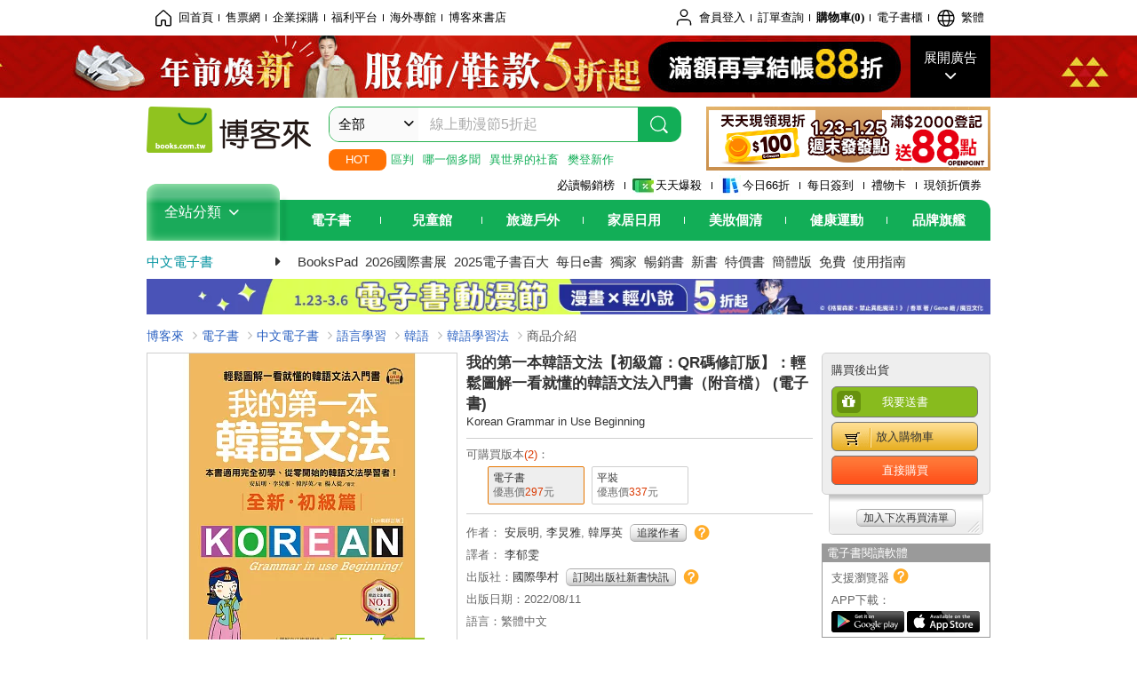

--- FILE ---
content_type: text/html; charset=UTF-8
request_url: https://www.books.com.tw/products/E050140901?loc=P_E240513000000047_img_018
body_size: 26522
content:
<!DOCTYPE HTML PUBLIC "-//W3C//DTD HTML 4.01//EN" "http://www.w3.org/TR/html4/strict.dtd">
<html>
<head>
<meta http-equiv="content-type" content="text/html; charset=utf-8">
<meta http-equiv="Content-Language" content="zh-tw">
<title>博客來-我的第一本韓語文法【初級篇：QR碼修訂版】：輕鬆圖解一看就懂的韓語文法入門書（附音檔） (電子書)</title>
<meta name="keywords" content="我的第一本韓語文法【初級篇：QR碼修訂版】：輕鬆圖解一看就懂的韓語文法入門書（附音檔） (電子書), 電子書,EBook">
<meta name="description" content="電子書：我的第一本韓語文法【初級篇：QR碼修訂版】：輕鬆圖解一看就懂的韓語文法入門書（附音檔） (電子書)，原文名稱：Korean Grammar in Use Beginning，語言：繁體中文，ISBN：9789864542253，出版社：國際學村，作者：安辰明,李炅雅,韓厚英，譯者：李郁雯，出版日期：2022/08/11，類別：語言學習，檔案格式：EPUB固定版型">
<meta http-equiv="X-UA-Compatible" content="IE=edge">
<meta property="og:site_name" content="博客來"/>
<meta property="og:type" content="product"/>
<meta property="fb:app_id" content="210743125726405" />
<meta property="og:title" content="我的第一本韓語文法【初級篇：QR碼修訂版】：輕鬆圖解一看就懂的韓語文法入門書（附音檔） (電子書)"/>
<meta property="og:image" content="https://im2.book.com.tw/image/getImage?i=https://www.books.com.tw/img/E05/014/09/E050140901.jpg&v=63083514k&w=1146&h=600"/>
<meta property="og:image:width" content="1146">
<meta property="og:image:height" content="600">
<meta property="og:url" content="https://www.books.com.tw/products/E050140901" />
<meta property="og:description" content="電子書：我的第一本韓語文法【初級篇：QR碼修訂版】：輕鬆圖解一看就懂的韓語文法入門書（附音檔） (電子書)，原文名稱：Korean Grammar in Use Beginning，語言：繁體中文，ISBN：9789864542253，出版社：國際學村，作者：安辰明,李炅雅,韓厚英，譯者：李郁雯，出版日期：2022/08/11，類別：語言學習，檔案格式：EPUB固定版型"/>
<meta property="product:brand" content="knowivillage"><meta property="product:price:amount" content="297">
<meta property="product:price:currency" content="TWD"><meta property="product:availability" content="in stock"><meta property="product:retailer_item_id" content="E050140901">
<link rel="stylesheet" href="https://jci.book.com.tw/css/books/product/overlay-n.css">
<link rel="stylesheet" href="https://jci.book.com.tw/css/css.css">
<link rel="canonical" href="https://www.books.com.tw/products/E050140901">
<script>(function(w,d,s,l,i){w[l]=w[l]||[];w[l].push({'gtm.start':new Date().getTime(),event:'gtm.js'});var f=d.getElementsByTagName(s)[0],j=d.createElement(s),dl=l!='dataLayer'?'&l='+l:'';j.async=true;j.src='https://www.googletagmanager.com/gtm.js?id='+i+dl;f.parentNode.insertBefore(j,f);})(window,document,'script','dataLayer','GTM-TBZGS7');</script><script>dataLayer.push({'event':'VirtualPageview','virtualPageURL':'/products/E050140901?bcat=E05&bsub=17&bbrand=knowivillage'});</script><script>dataLayer.push({"ecommerce":{"detail":{"products":[{"id":"E050140901","name":"\u6211\u7684\u7b2c\u4e00\u672c\u97d3\u8a9e\u6587\u6cd5\u3010\u521d\u7d1a\u7bc7\uff1aQR\u78bc\u4fee\u8a02\u7248\u3011\uff1a\u8f15\u9b06\u5716\u89e3\u4e00\u770b\u5c31\u61c2\u7684\u97d3\u8a9e\u6587\u6cd5\u5165\u9580\u66f8\uff08\u9644\u97f3\u6a94\uff09 (\u96fb\u5b50\u66f8)","price":297,"cat":"E05","sub":"17","brand":"knowivillage","category":"E05"}]}}});</script>
<script language="JavaScript" src="https://jci.book.com.tw/jss/jquery/jquery-3.7.1.min.js "></script>
<!-- <script  type="text/javascript" src="https://cdnjs.cloudflare.com/ajax/libs/jquery-migrate/1.4.1/jquery-migrate.min.js"></script> -->
<!-- <script  type="text/javascript" src="https://cdnjs.cloudflare.com/ajax/libs/jquery-migrate/3.0.0/jquery-migrate.min.js"></script> -->
<!-- <script  type="text/javascript" src="https://cdnjs.cloudflare.com/ajax/libs/jquery-migrate/3.4.0/jquery-migrate.min.js"></script> -->
<script  type="text/javascript" src="https://jci.book.com.tw/jss/jquery/jquery-migrate.fix.min.js"></script>
<script language="JavaScript" src="//jci.book.com.tw/jss/jquery/plugin/jquery.timers-1.3.js"></script>
<script language="JavaScript" type="text/javascript" src="https://jci.book.com.tw/jss/header/header-www.js"></script>
<script language="JavaScript" type="text/javascript" src="https://jci.book.com.tw/jss/header/aeil-3.5.0.js"></script>
<script language="JavaScript" type="text/javascript" src="/jss/web/adv_log.js?v=5aefea69"></script>
<script language="JavaScript" type="text/javascript" src="https://jci.book.com.tw/jss/books/jqueryplugin/lazyload/1.9.3/jquery.lazyload.min.js"></script>
<script language="JavaScript" type="text/javascript" src="/jss/web/uselazyload.js?v=593f57ff"></script>
<script language="JavaScript" type="text/javascript" src="https://jci.book.com.tw/jss/books/head.min.js"></script>
<script language="JavaScript" type="text/javascript" src="/jss/web/picturebox_manager.js?v=641c093e"></script>
<script language="JavaScript" type="text/javascript" src="/jss/web/overlay-n.js?v=593f57ff"></script><script language="JavaScript" type="text/javascript" src="/jss/web/switch_page.js?v=60cacc17"></script><script language="JavaScript" type="text/javascript" src="/jss/web/ajax_product_show.js?v=696eee86"></script><script language="JavaScript" type="text/javascript" src="/jss/web/share_to_fb.js?v=618b3b72"></script><script language="JavaScript" type="text/javascript" src="/jss/web/switch_sheet.js?v=69411521"></script><script language="JavaScript" type="text/javascript" src="/jss/web/prod_six.js?v=6964a416"></script><script language="JavaScript" type="text/javascript" src="/jss/web/switch_bankevent_wide.js?v=6201d79e"></script><script language="JavaScript" type="text/javascript" src="/jss/web/show_more.js?v=593f57ff"></script><script language="JavaScript" type="text/javascript" src="/jss/web/more_on_off.js?v=5d269bcd"></script><script language="JavaScript" type="text/javascript" src="/jss/web/ajaxBookReview.js?v=695b09b8"></script>
<script type="application/ld+json">{"@context":"http:\/\/schema.org\/","@type":"Book","@id":"https:\/\/www.books.com.tw\/products\/E050140901","sku":"https:\/\/www.books.com.tw\/products\/E050140901","url":"https:\/\/www.books.com.tw\/products\/E050140901","name":"\u6211\u7684\u7b2c\u4e00\u672c\u97d3\u8a9e\u6587\u6cd5\u3010\u521d\u7d1a\u7bc7\uff1aQR\u78bc\u4fee\u8a02\u7248\u3011\uff1a\u8f15\u9b06\u5716\u89e3\u4e00\u770b\u5c31\u61c2\u7684\u97d3\u8a9e\u6587\u6cd5\u5165\u9580\u66f8\uff08\u9644\u97f3\u6a94\uff09 (\u96fb\u5b50\u66f8)","image":"https:\/\/im2.book.com.tw\/image\/getImage?i=https:\/\/www.books.com.tw\/img\/E05\/014\/09\/E050140901.jpg&v=63083514k&w=1146&h=600","datePublished":"2022\/08\/11","inLanguage":"\u7e41\u9ad4\u4e2d\u6587","author":[{"@type":"Person","name":"\u5b89\u8fb0\u660e,\u674e\u7085\u96c5,\u97d3\u539a\u82f1"}],"workExample":{"workExample":{"@type":"Book","isbn":"9789864542253","bookFormat":"http:\/\/schema.org\/EBook","potentialAction":{"@type":"ReadAction","target":{"@type":"EntryPoint","urlTemplate":"https:\/\/www.books.com.tw\/products\/E050140901","actionPlatform":["http:\/\/schema.org\/DesktopWebPlatform","http:\/\/schema.org\/MobileWebPlatform","http:\/\/schema.org\/IOSPlatform","http:\/\/schema.org\/AndroidPlatform"]},"expectsAcceptanceOf":{"@type":"Offer","priceCurrency":"TWD","price":297,"availability":"http:\/\/schema.org\/InStock"}}}},"publisher":[{"@type":"Organization","name":"\u570b\u969b\u5b78\u6751"}],"aggregateRating":{"@type":"AggregateRating","ratingValue":5,"reviewCount":5,"bestRating":5,"worstRating":1}}</script>
</head>
<body   >
<div class="u-tool-fixed-element " t="no_var"></div>
<script type="text/javascript" src="https://www.books.com.tw/webs/header_js/pmenu/html/menu_compon.js?v=c4966b187fa17e42b7fab8a15d2b5296"></script>
<div class="overlay" id="div_language_overlay" style="display:none" onclick="hide_lang_panel();"></div>
<div class="pop_win change_language_win" id="div_language_win" style="display:none">
<h3>選擇語言<a href="javascript:;" class="btn-close" onclick="hide_lang_panel();"></a></h3>
<div>
<ul>
<li id="header_li_change_lang_en"><a class="btn" href="javascript:;" onclick="change_lang('en');">English</a></li>
<li id="header_li_change_lang_zh_TW"><a class="btn" href="javascript:;" onclick="change_lang('zh_TW');">繁體中文</a></li>
<li id="header_li_change_lang_zh_CN"><a class="btn" href="javascript:;" onclick="change_lang('zh_CN');">简体中文</a></li>
</ul>
</div></div><header id="header_full_v2" data-attr="cebook" class="header_v2">
<nav class="fix__box clearfix">
<div class="header__box1 clearfix">
<h2 class="hide">:::相關網站</h2>
<div class="website_nav_wrap">
<ul class="website__nav">
<li><a href="https://www.books.com.tw/?loc=tw_website_001"><i class="svg-icon-home"></i>回首頁</a></li>
<li><a href="https://tickets.books.com.tw/index/?loc=tw_website_003">售票網</a></li>
<li><a href="https://group.books.com.tw/?loc=tw_website_004">企業採購</a></li>
<li><a href="https://www.books.com.tw/benefit/?loc=tw_website_005">福利平台</a></li>
<li><a href="https://www.books.com.tw/web/ovs/?loc=tw_website_006">海外專館</a></li>
<li><a href="https://www.books.com.tw/BBS/?loc=tw_website_007">博客來書店</a></li>
</ul>
</div><div class="service_nav_wrap">
<h2 class="hide"><a accesskey="U" href="#accesskey_service_nav" title="上方導覽區塊:會員服務|快速功能" id="accesskey_service_nav">:::會員服務|快速功能</a></h2>
<ul class="service__nav">
<li class="logout li_label_member_login user_login">
<a href="javascript:void(0);" onclick="location.href='https://cart.books.com.tw/member/login?loc=customer_003&url=' + encodeURIComponent(window.location.href);"><i class="svg-icon-user"></i><span class='member_class_cname'>會員登入</span></a>
<div class="user_info_tip_box" style="display:none;">
<div class="member">
<i class="icon-svg-graded-g"></i>
<ul class="record">
<li class='member_class_cname'>黃金會員</li>
</ul>
</div><div class="list_box">
<ul class="list">
<li><a href="https://myaccount.books.com.tw/myaccount/myaccount/index/">前往會員專區</a></li>
<li><a href="https://viewer-ebook.books.com.tw/viewer/index.html?readlist=all&MemberLogout=true">我的電子書櫃</a></li>
<li><a href="https://myaccount.books.com.tw/myaccount/myaccount/getOrder/">訂單查詢</a></li>
<li><a href="https://www.books.com.tw/web/sys_browseitems/">瀏覽記錄</a></li>
<li><a href="https://myaccount.books.com.tw/myaccount/myaccount/nextbuylist/">下次再買</a></li>
<li><a href="https://myaccount.books.com.tw/myaccount/myaccount/getReorder">可訂購時通知</a></li>
</ul>
<ul class="list mycoupons">
<li><a href="https://activity.books.com.tw/memday/">本月獨享</a></li>
<li><a href="https://myaccount.books.com.tw/myaccount/myaccount/getPercentcouponlist?loc=tw_customer_coupon">可用E-Coupon<span class="number" id="my_ecoupon_count">0</span>&nbsp;張</a></li>
<li><a href="https://myaccount.books.com.tw/myaccount/myaccount/getPercentIcouponlist?loc=tw_customer_icoupon">可用單品折價券<span class="number" id="my_icoupon_count">0</span>&nbsp;張</a></li>
<li><a href="https://myaccount.books.com.tw/myaccount/myaccount/getShoppingmoneylist?loc=tw_customer_005">可用購物金<span class="number" id="shopping_cash">0</span>&nbsp;元</a></li>
<li><a href="https://myaccount.books.com.tw/myaccount/myaccount/getOpenpointlist/">可用 OPENPOINT<span id="open_opint_num">0</em></span>&nbsp;點</a></li>
</ul>
<a href="https://cart.books.com.tw/member/logout?loc=customer_004"><button type="button" class="sign_out">登出</button></a>
</div></div></li>
<li><a href="https://myaccount.books.com.tw/myaccount/myaccount/getOrder/?loc=tw_customer_order">訂單查詢</a></li>
<li class="shopping">
<a href="https://db.books.com.tw/shopping/cart_list.php?loc=tw_customer_001">購物車(<span id="shopping_cart_num">0</span>)</a>
</li>
<li><a href="https://viewer-ebook.books.com.tw/viewer/index.html?readlist=all&MemberLogout=true">電子書櫃</a></li>
<li onclick="show_lang_panel();"><a href="javascript:;" class="modalBtn"><i class="svg-icon-globe"></i><span id="header_a_lang_title">繁體</span></a></li>
</ul>
</div></div></nav>
<div class="header_pop" style="background:#4e4e4e">
<span class="bg_left" style="background:#12AE57"></span>
<span class="bg_right" style="background:#12AE57"></span>
<div class="flash_pic" style="background-image:url(https://im1.book.com.tw/image/getImage?i=https://addons.books.com.tw/G/ADbanner/fashion/h/2026/01/0125newsale_192070.jpg&v=69732864k&w=1920&h=70)">
<a class="activity" href="https://activity.books.com.tw/crosscat/show/A00001928387/?loc=topbanner_001" title="" ><span class="hide"></span></a>
<a class="open"  href="javascript:;" id="open_top_banner"><span>展開廣告</span><i></i></a>
<input type="hidden" id="tbanner_data" data-skey ="0" data-okey="348437" data-preview ="" data-sec ="8">
</div><div class="flash_pic_pop" style="display:none;">
<a class="close" href="javascript:;" title="關閉廣告" aria-label="關閉廣告" id="close_top_banner"><span>關閉廣告</span><i></i></a>
<a class="activity" href="https://activity.books.com.tw/crosscat/show/A00001928387/?loc=topbanner_001" title="" ><span class="hide"></span>
<img src="https://im2.book.com.tw/image/getImage?i=https://addons.books.com.tw/G/ADbanner/fashion/h/2026/01/0125newsale_1200655.jpg&v=69732850k&w=1200&h=" alt="上稿標題文案">
</a>
</div></div><div class="header_box2 clearfix">
<div class="logo">
<a href="https://www.books.com.tw?loc=tw_logo_001" title="回博客來首頁" aria-label="回博客來首頁">
<img src="https://jci.book.com.tw/css/header/images/books_logo_185x52.png" alt="博客來">
</a>
</div><div class="hot_key_words clearfix">
<strong>HOT</strong>
<a class="item" href="https://www.books.com.tw/products/E050249069?loc=hot_001">區判</a>
<a class="item" href="https://search.books.com.tw/search/query/cat/6/sort/1/v/1/page/1/spell/3/key/%E7%8F%BE%E5%9C%A8%E7%9A%84%E6%98%AF%E5%93%AA%E4%B8%80%E5%80%8B%E5%A4%9A%E8%81%9E%EF%BC%81?loc=hot_002#f_adv">哪一個多聞</a>
<a class="item" href="https://search.books.com.tw/search/query/cat/6/sort/1/v/1/page/1/spell/3/key/%E7%95%B0%E4%B8%96%E7%95%8C%E7%9A%84%E8%99%95%E7%BD%AE%E4%BE%9D%E7%A4%BE%E7%95%9C%E8%80%8C%E5%AE%9A?loc=hot_003#f_adv">異世界的社畜</a>
<a class="item" href="https://activity.books.com.tw/crosscat/show/A00001687324?loc=hot_004">樊登新作</a>
</div><div class="search_box clearfix">
<h2 class="hide"><a title="網站搜尋" id="accesskey_search" href="#accesskey_search">:::網站搜尋</a></h2>
<form action="https://search.books.com.tw/search/query/" name="search" id="search"  method="GET" onsubmit="if(typeof go_search == 'function'){go_search();return false;}">
<input type="hidden" name="fclick" id="search_fclick" value="0" data-fkey="">
<div class="search_wrap">
<div class="select_set" id='select_set'>
<button type="button" class="toggle_btn" data-js="select-collapse"><span id="search_name" >全部</span><i></i></button>
</div><input type="search" class="search_key" accesskey="S" name="key" id="key" value="" message ="請輸入關鍵字" autocomplete="off" placeholder="請輸入關鍵字" >
<input type="hidden" name="cat" id="cat" value ="all">
<input type="hidden" name="qsub" id="qsub" value ="">
<button class="search_btn" type="submit" title="搜尋">
<svg width="24" height="25" viewBox="0 0 24 25" fill="none" xmlns="http://www.w3.org/2000/svg">
<circle cx="10.76" cy="11.26" r="8.11" stroke="#fff" stroke-width="1.3"></circle>
<rect width="2.20667" height="7.13156" rx="1.10334" transform="matrix(0.692391 -0.721523 0.692391 0.721523 15.7273 17.3545)" fill="#fff"></rect>
</svg>
</button>
</div><ul class="search_select_ul search_popup" role="group" data-js="select-options">
<li><a href="javascript:;" cat="all" id="default_search_key">全部</a></li>
<li><a href="javascript:;" cat="BKA" >圖書</a></li>
<li><a href="javascript:;" cat="EBA" >電子書</a></li>
<li><a href="javascript:;" cat="MDB" >有聲書</a></li>
<li><a href="javascript:;" cat="ERT" >訂閱</a></li>
<li><a href="javascript:;" cat="AVA" >影音</a></li>
<li><a href="javascript:;" cat="DPA/qsub/K01" >美妝</a></li>
<li><a href="javascript:;" cat="DPA/qsub/K14" >保健</a></li>
<li><a href="javascript:;" cat="DPA/qsub/K03" >服飾</a></li>
<li><a href="javascript:;" cat="DPA/qsub/K27" >鞋包配件</a></li>
<li><a href="javascript:;" cat="DPA/qsub/K08" >美食</a></li>
<li><a href="javascript:;" cat="DPA/qsub/K07" >家居生活</a></li>
<li><a href="javascript:;" cat="DPA/qsub/K24" >餐廚生活</a></li>
<li><a href="javascript:;" cat="DPA/qsub/K17" >設計文具</a></li>
<li><a href="javascript:;" cat="DPA/qsub/K19" >無印良品</a></li>
<li><a href="javascript:;" cat="DPA/qsub/K20" >星巴克</a></li>
<li><a href="javascript:;" cat="DPA/qsub/K11" >3C</a></li>
<li><a href="javascript:;" cat="DPA/qsub/K12" >家電</a></li>
<li><a href="javascript:;" cat="DPA/qsub/K21" >日用</a></li>
<li><a href="javascript:;" cat="DPA/qsub/K22" >休閒生活</a></li>
<li><a href="javascript:;" cat="DPA/qsub/K23" >婦幼生活</a></li>
<li><a href="javascript:;" cat="DPA/qsub/K25" >電子票證</a></li>
<li><a href="javascript:;" cat="DPA/qsub/K29" >寵物生活</a></li>
<li><a href="javascript:;" cat="DPA/qsub/K28" >票券</a></li>
<li><a href="javascript:;" cat="DPA/qsub/K30" >玲廊滿藝</a></li>
<li><a href="javascript:;" cat="DPA/qsub/K32" >故宮精品</a></li>
<li><a href="javascript:;" cat="DPA/qsub/K33" >電子閱讀器</a></li>
<li><a href="javascript:;" cat="MGA" >雜誌</a></li>
<li><a href="javascript:;" cat="TKA" >售票</a></li>
<li><a href="javascript:;" cat="OVS" >海外專館</a></li>
<!-- <li><a href="javascript:;" cat="FST" >快速到貨</a></li> -->
<li><a href="javascript:;" cat="GFC" >禮物卡</a></li>
</ul>
</form>
<ul id="search_words_ul" class="search_words_ul" style="display:none;"></ul>
</div><div class="figure_img">
<a href="https://www.books.com.tw/activity/marketing/2026/01/gold2026/?loc=diamond_001"><img src="https://im1.book.com.tw/image/getImage?i=https://addons.books.com.tw/G/ADbanner/marketing/2026/01/G/119_320x72.png&v=696ee751k&w=320&h=72" ></a>
</div></div><div class="header_box3 clearfix">
</div><div class="header_box4 clearfix">
<ul class="featured_activity">
<li><a href="https://www.books.com.tw/web/sys_hourstop/home/?loc=key_act_001">
                    必讀暢銷榜      </a></li>
<li><a href="https://www.books.com.tw/happybuy/?loc=key_act_002">
<img src="https://im1.book.com.tw/image/getImage?i=https://addons.books.com.tw/G/ADbanner/marketing/2022/homenew/Discount.png&v=636e293ck&w=24&h=24" alt="天天爆殺">
                    天天爆殺      </a></li>
<li><a href="https://activity.books.com.tw/books66/?loc=key_act_003">
<img src="https://im2.book.com.tw/image/getImage?i=https://addons.books.com.tw/G/ADbanner/marketing/2022/homenew/Books.png&v=636e293ck&w=24&h=24" alt="今日66折">
                    今日66折      </a></li>
<li><a href="https://myaccount.books.com.tw/myaccount/myaccount/memberReadMileage/?loc=key_act_004">
                    每日簽到      </a></li>
<li><a href="https://www.books.com.tw/web/giftcard/?loc=key_act_005">
                    禮物卡      </a></li>
<li><a href="https://activity.books.com.tw/coupondraw/coupon/?loc=key_act_006">
                    現領折價券      </a></li>
</ul>
<nav class="nav_wrap" id='books_nav'>
<div id="home" class="menu_title dropdown ">
<h2 class="title" onclick="Hmenu('compon')">全站分類  <i></i></h2>
</div><div id='greenbar'>
<div class="menu_bar">
<ul class="menu_bar_ul">
<li class="item" data-key="2165"><a href='javascript:void(0)'>電子書</a></li>
<li class="item" data-key="1"><a href='javascript:void(0)'>兒童館</a></li>
<li class="item" data-key="6"><a href='javascript:void(0)'>旅遊戶外</a></li>
<li class="item" data-key="4"><a href='javascript:void(0)'>家居日用</a></li>
<li class="item" data-key="5"><a href='javascript:void(0)'>美妝個清</a></li>
<li class="item" data-key="3"><a href='javascript:void(0)'>健康運動</a></li>
<li class="item" data-key="1330"><a href='javascript:void(0)'>品牌旗艦</a></li>
</ul>
</div></div></nav>
</div><div class="header_category books_nav" id='home_menu_list' style="display:none">
<div class="category_bar">
<ul class="category_bar_ul">
<li id='flagship' class="item" data-key="13"><a href="JavaScript:;">旗艦品牌</a>
</li>
<li class="item" data-key="45"><a href="https://www.books.com.tw/web/books/?loc=menu_1_001">中文書</a>．<a href="https://www.books.com.tw/web/china?loc=menu_1_002">簡體</a>．<a href="https://www.books.com.tw/web/fbooks?loc=menu_1_003">外文</a>
</li>
<li class="item" data-key="44"><a href="https://www.books.com.tw/web/ebook?loc=menu_2_001">電子書</a>．<a href="https://www.books.com.tw/web/audioandvideo?loc=menu_2_002">有聲</a>．<a href="https://www.books.com.tw/web/rent?loc=menu_2_003">訂閱</a>
</li>
<li class="item" data-key="46"><a href="https://www.books.com.tw/web/magazine?loc=menu_3_001">雜誌</a>．<a href="https://www.books.com.tw/web/mook?loc=menu_3_002">日文書</a>
</li>
<li class="item" data-key="47"><a href="https://www.books.com.tw/web/cd?loc=menu_4_001">CD</a>．<a href="https://www.books.com.tw/web/dvd?loc=menu_4_002">DVD</a>．<a href="https://www.books.com.tw/web/lp?loc=menu_4_003">黑膠</a>
</li>
<li class="item" data-key="43"><a href="https://www.books.com.tw/web/gallery/?loc=menu_5_001">線上藝廊</a>
</li>
<li class="item" data-key="48"><a href="https://www.books.com.tw/web/stationery?loc=menu_6_001">文具</a>．<a href="https://www.books.com.tw/web/stationery_topm_15?loc=menu_6_002">動漫</a>
</li>
<li class="item" data-key="49"><a href="https://www.books.com.tw/web/clean?loc=menu_7_001">日用品</a>．<a href="https://www.books.com.tw/web/mammybaby?loc=menu_7_002">婦幼玩具</a>
</li>
<li class="item" data-key="50"><a href="https://www.books.com.tw/web/cosmetic?loc=menu_8_001">保養</a>．<a href="https://www.books.com.tw/web/cosmetic_topm_06?loc=menu_8_002">彩妝</a>．<a href="https://www.books.com.tw/web/cosmetic_topm_10?loc=menu_8_003">洗沐</a>
</li>
<li class="item" data-key="51"><a href="https://www.books.com.tw/web/shoes?loc=menu_9_001">鞋包</a>．<a href="https://www.books.com.tw/web/shoes_topm_14?loc=menu_9_002">黃金</a>．<a href="https://www.books.com.tw/web/fashion/?loc=menu_9_003">服飾</a>
</li>
<li class="item" data-key="52"><a href="https://www.books.com.tw/web/3C?loc=menu_10_001">3C</a>．<a href="https://www.books.com.tw/web/3C_topm_26?loc=menu_10_002">手機</a>．<a href="https://www.books.com.tw/web/3C_topm_29?loc=menu_10_003">電玩</a>
</li>
<li class="item" data-key="53"><a href="https://www.books.com.tw/web/fm?loc=menu_11_001">家電</a>．<a href="https://www.books.com.tw/web/fm_topm_13?loc=menu_11_002">視聽</a>
</li>
<li class="item" data-key="54"><a href="https://www.books.com.tw/web/food?loc=menu_12_001">美食</a>．<a href="https://www.books.com.tw/web/food_topm_10?loc=menu_12_002">生鮮</a>．<a href="https://www.books.com.tw/web/health?loc=menu_12_003">保健</a>
</li>
<li class="item" data-key="55"><a href="https://www.books.com.tw/web/design?loc=menu_13_001">家居</a>．<a href="https://www.books.com.tw/web/kitchen?loc=menu_13_002">餐廚</a>．<a href="https://www.books.com.tw/web/petlife?loc=menu_13_003">寵物</a>
</li>
<li class="item" data-key="56"><a href="https://www.books.com.tw/web/outdoors_topm_06?loc=menu_14_001">運動</a>．<a href="https://www.books.com.tw/web/outdoors_topm_07?loc=menu_14_002">戶外</a>．<a href="https://www.books.com.tw/web/outdoors_topm_01?loc=menu_14_003">旅用</a>
</li>
<li class="item" data-key="57"><a href="https://www.books.com.tw/web/giftcard/?loc=menu_15_001">禮券</a>．<a href="https://www.books.com.tw/web/valuecards?loc=menu_15_002">票證</a>．<a href="https://www.books.com.tw/web/ticket?loc=menu_15_003">票券</a>
</li>
</ul>
</div></div><nav class="header_box5 clearfix">
<h3 class="title"><a href="https://www.books.com.tw/web/cebook/?loc=subject_main_001">中文電子書</a><i></i></h3>
<ul class="nav"><li><a href="https://www.books.com.tw/web/ereader_topm_01?loc=subject_001">BooksPad</a></li>
<li><a href="https://activity.books.com.tw/crosscat/show/A00001669418?loc=subject_002">2026國際書展</a></li>
<li><a href="https://activity.books.com.tw/crosscat/show/A00001519226?loc=subject_003">2025電子書百大</a></li>
<li><a href="https://activity.books.com.tw/crosscat/show/A00000062854?loc=subject_004">每日e書</a></li>
<li><a href="https://www.books.com.tw/web/cebook_edit?loc=subject_005">獨家</a></li>
<li><a href="https://www.books.com.tw/web/sys_cebtopb/cebook?loc=subject_006">暢銷書</a></li>
<li><a href="https://www.books.com.tw/web/cebook_new/?loc=subject_007">新書</a></li>
<li><a href="https://www.books.com.tw/web/ebook_specbook/?loc=subject_008">特價書</a></li>
<li><a href="https://www.books.com.tw/web/cebook_china?loc=subject_009">簡體版</a></li>
<li><a href="https://www.books.com.tw/web/cebook_free/?loc=subject_010">免費</a></li>
<li><a href="https://www.books.com.tw/activity/2021/06/ebooknewer/?loc=subject_011">使用指南</a></li>
</ul>
</nav>
<div class="header_box7 clearfix">
<a href="https://activity.books.com.tw/crosscat/show/A00001899362?loc=mood_001"><img src="https://im1.book.com.tw/image/getImage?i=https://addons.books.com.tw/G/ADbanner/lifestyle/C/2026/01/04_EB0114_1180x50.jpg&v=696da304k&w=&h=" alt="動漫"></a>
</div></div></header>
</div><script>
  if ($(window).scrollTop() > 150) { 
    $('#header_full_v2 .fix__box').addClass('active');
    $('#header_full_v2 .header_box2').addClass('active');
  }; 
  $(window).scroll(function () {      
    if ($(window).scrollTop() > 150) {          
    $('#header_full_v2 .fix__box').addClass('active');
    $('#header_full_v2 .header_box2').addClass('active');
    } else { 
      $('#header_full_v2 .fix__box').removeClass('active');      
      $('#header_full_v2 .header_box2').removeClass('active');        
    }
  });
</script>
<script language="JavaScript" type="text/javascript" src="/jss/web/picturebox_manager.js?v=641c093e"></script>
<div class="container_24 clearfix">
<div class="grid_24">
<div class='clearfix'>
<ul id="breadcrumb-trail" vocab="https://schema.org/" typeof="BreadcrumbList"  class='clearfix'>
<li property='itemListElement' typeof='ListItem'><a property='item' typeof='WebPage' href='https://www.books.com.tw/'>博客來</a><meta property='name' content='博客來'><meta property='position' content='1'></li><li property='itemListElement' typeof='ListItem'><a property='item' typeof='WebPage' href='https://www.books.com.tw/web/ebook/'>電子書</a><meta property='name' content='電子書'><meta property='position' content='2'></li><li property='itemListElement' typeof='ListItem'><a property='item' typeof='WebPage' href='https://www.books.com.tw/web/cebook/'>中文電子書</a><meta property='name' content='中文電子書'><meta property='position' content='3'></li><li property='itemListElement' typeof='ListItem'><a property='item' typeof='WebPage' href='https://www.books.com.tw/web/cebook_topm_17/'>語言學習</a><meta property='name' content='語言學習'><meta property='position' content='4'></li><li property='itemListElement' typeof='ListItem'><a property='item' typeof='WebPage' href='https://www.books.com.tw/web/sys_cebbotm/cebook/1704/'>韓語</a><meta property='name' content='韓語'><meta property='position' content='5'></li><li property='itemListElement' typeof='ListItem'><a property='item' typeof='WebPage' href='https://www.books.com.tw/web/sys_cebbotm/cebook/170404/'>韓語學習法</a><meta property='name' content='韓語學習法'><meta property='position' content='6'></li><li class='last' property='itemListElement' typeof='ListItem'>商品介紹<meta property='name' content='商品介紹'><meta property='position' content='7'></li></ul>
</div></div></div><div class="container_24 main_wrap clearfix">
<div class="grid_24 main_column">
<div class="mod type02_p01_wrap clearfix">
<div class="grid_9 alpha">
<!-- <script type="text/javascript" src="//www.books.com.tw/jss/jquery/plugin/tools.js"></script>  -->
<script type="text/javascript" src="//jci.book.com.tw/jss/jquerytools/1.2.7/jquery.tools.min_fix.js"></script>
<script type="text/javascript" src="//www.books.com.tw/jss/jquery/plugin/jqModal_fix.js"></script>
<script type="text/javascript" src="//www.books.com.tw/jss/web/img_zoomer.js"></script>
<div class="mod cnt_prod_img001 nolazyload_img clearfix">
<div class="cnt_mod002 cover_img" id="M201106_0_getTakelook_P00bc00240086">
<ul>
<span ></span><li class="sign_ebook">電子書</li></ul>
<ul class="looks" >
</ul>
<div class="special_border_div switchItemBorder"><img class="special_border" name="M201106_002_view_E050140901"  style="display:none">
<script>
                            $("[name='M201106_002_view_E050140901']").each(function() { 
                                loadPicturebox($(this),'E050140901');
                            });  
</script></div><img class="cover M201106_0_getTakelook_P00bc00240086_image_wrap" src="https://im2.book.com.tw/image/getImage?i=https://www.books.com.tw/img/E05/014/09/E050140901.jpg&v=63083514k&w=348&h=348" alt="我的第一本韓語文法【初級篇：QR碼修訂版】：輕鬆圖解一看就懂的韓語文法入門書（附音檔） (電子書)"  >
</div></div><script type="text/javascript">
if (!switchItemBorder){
    function switchItemBorder(show){
        if (!$('.switchItemBorder').length){
            return;
        }
        if(show===false ){
            $(".switchItemBorder").css('display', 'none');
            $('.play_btn').hide();
        }
        else{
            $(".switchItemBorder").css('display', '');
            $('.play_btn').show();
        }
    }
}
$(document).ready(function() {
    var opt_module_id = "M201106_0_getTakelook_P00bc00240086";
    var M201106_0_getTakelook_P00bc00240086 = new Overlay(opt_module_id);
    var M201106_0_getTakelook_P00bc00240086zommer = new img_zoomer(opt_module_id);
 
    
    
});
</script>
<div class="mod clearfix">
<cite class='type02_p001'><a href='#P00bc00240006' title='主題活動' id='' ><span class='icon_02'>主題活動</span></a></cite>
<cite class='type02_p001'><a href='https://appapi-ebook.books.com.tw/V1.7/CMSAPIApp/item/E050140901/trial' title='試閱' id='click_M201105_0_getIconData_P00bc00240084' target='_blank'><span class='icon_04'>試閱</span></a></cite>
<div class='type02_p001_wrap'><cite class='type02_p001'><span class='icon_08' id='reader_M201105_0_getIconData_P00bc00240084'>收藏試閱本</span></cite>
<cite class='type02_p001_count'><span class='arrow_l_int'></span><span class='arrow_l_out'></span><span>1583<br>人收藏</span></cite></div><cite class='type02_p001'><a href='#P00bc00240020' title='適合平板' id='reader_device_M201105_0_getIconData_P00bc00240084' ><span class='icon_11'>適合平板</span></a></cite>
</div><script type="text/javascript">
$("#click_M201105_0_getIconData_P00bc00240084").bind("click", function(){
    var opt_module_id = "M201105_0_getIconData_P00bc00240084";//模組編碼參數
    var opt = new Array(3);//參數資料變數
    opt[1] = new Array();
    opt[0] = "setClickQtyAjax";//class name
    opt[1][0] = "E050140901";//item
    opt[2] = "M201105_029_view";//template
    ajax_product_show(opt_module_id,opt);dataLayer.push({'event':'SendEvent', 'eventCategory':'product', 'eventAction':'read-trial', 'eventLabel':'E050140901', 'eventValue':'1', 'eventNonInteraction':0});});    $("#click_M201105_0_getIconData_P00bc00240084").bind("click", function(){dataLayer.push({"event":"ebookevent_productpage","event_content":"read-trial","event_content_item":"E050140901","event_content_type":""});});$("#reader_M201105_0_getIconData_P00bc00240084").bind("click", function(){
    var opt_module_id = "M201105_0_getIconData_P00bc00240084";//模組編碼參數
    var opt = new Array(3);//參數資料變數
    opt[1] = new Array();
    opt[0] = "setEbkReadercollectAjax";//class name
    opt[1][0] = "E050140901";//item
    opt[2] = "M201105_029_view";//template
    ajax_product_show(opt_module_id,opt);dataLayer.push({'event':'SendEvent', 'eventCategory':'product', 'eventAction':'favorite-trial', 'eventLabel':'E050140901', 'eventValue':'1', 'eventNonInteraction':0});});    $("#reader_M201105_0_getIconData_P00bc00240084").bind("click", function(){dataLayer.push({"event":"ebookevent_productpage","event_content":"favorite-trial","event_content_item":"E050140901","event_content_type":""});});
</script>
<div class="type01_p020--v2">
<div class="type01_p020" id="M201105_0_getGradeButton_P00bc00240057">
<em class="ratingValue">5</em><div class="bui-stars star-s" id="boxQuickRate"><span class="bui-star s10" title="5顆星"></span>
</div><a href="https://www.books.com.tw/booksComment/getCommemt/E050140901" class="btn-link">(5)</a>
</div></div></div><div class="grid_10">
<div class="mod type02_p002 clearfix">
<h1>我的第一本韓語文法【初級篇：QR碼修訂版】：輕鬆圖解一看就懂的韓語文法入門書（附音檔） (電子書)</h1>
<h2><a href='https://search.books.com.tw/search/query/cat/all/key/Korean%20Grammar%20in%20Use%20Beginning'>Korean Grammar in Use Beginning</a></h2>
</div><div class="mod type02_p011 clearfix">
<p class="title">可購買版本<strong>(2)</strong>：</p>
<ul>
<li id="li_M201106_0_getEbkRitems_P00bc00240080-0" class='li_M201106_0_getEbkRitems_P00bc00240080 here'>
<a href="https://www.books.com.tw/products/E050140901">
<span>電子書</span>
<span class="price">優惠價<em>297</em>元</span>
</a>
</li><li id="li_M201106_0_getEbkRitems_P00bc00240080-1" class='li_M201106_0_getEbkRitems_P00bc00240080'>
<a href="https://www.books.com.tw/products/0010931738">
<span>平裝</span>
<span class="price">優惠價<em>337</em>元</span>
</a>
</li></ul>
</div><div class="type02_p003 clearfix">
<ul><li>
<div class="trace_box" id="trace_box" style="display:none;">
<span class="arrow"></span>
<div class="pop_trace">
<div class="list_raced" id="edit_traced_area" style="display:none;">
<h4>已追蹤作者：<strong class="edit">[&nbsp;<a href="" id="editTrace">修改</a>&nbsp;]</strong></h4>
<ul id="list_traced"></ul>
</div><ul class="list_trace" id="list_trace"></ul>
<div class="trace_btn_wrap">
<a href="javascript:saveTrace();" class="type02_btn09">確定</a>
<a href="javascript:cancelTrace();" class="type02_btn09">取消</a>
</div></div></div>    作者：            <a href="//search.books.com.tw/search/query/key/%E5%AE%89%E8%BE%B0%E6%98%8E/adv_author/1/">安辰明</a>,            <a href="//search.books.com.tw/search/query/key/%E6%9D%8E%E7%82%85%E9%9B%85/adv_author/1/">李炅雅</a>,            <a href="//search.books.com.tw/search/query/key/%E9%9F%93%E5%8E%9A%E8%8B%B1/adv_author/1/">韓厚英</a>    &nbsp;<a id="trace_btn1" class="type02_btn02" href=""><span><span class="trace_txt">&nbsp;</span></span></a>
<a href="//www.books.com.tw/activity/2015/06/trace/index.html#author" title="新功能介紹" target="_blank"><cite class="help">新功能介紹</cite></a></li><li>譯者：                <a href="//search.books.com.tw/search/query/key/%E6%9D%8E%E9%83%81%E9%9B%AF/adv_author/1/">李郁雯</a><li>出版社：<a href="https://www.books.com.tw/web/sys_puballb/books/?pubid=knowivillage    "><span>國際學村</span></a>    &nbsp;<a id="trace_btn2" class="type02_btn02" href=""><span><span class="trace_txt">&nbsp;</span></span></a>
<a href="//www.books.com.tw/activity/2015/06/trace/index.html#publisher" title="新功能介紹" target="_blank"><cite class="help">新功能介紹</cite></a></li><li>出版日期：2022/08/11</li><li>語言：繁體中文                                      </li></ul></div>
<div id="M201105_0_getBkProdInfo_P00bc00240073" style="display:none;"></div>
<script type="text/javascript">
$(function(){
    setFollow('initFollowAjax','安辰明,李炅雅,韓厚英:knowivillage'); //class name , author : pubid
});
function setFollow(c,ap){
    var opt_module_id = 'M201105_0_getBkProdInfo_P00bc00240073'; //模組編碼參數
    var opt = new Array(3); //參數資料變數
    opt[0] = c; //class name
    opt[1] = new Array(3);
    opt[1][0] = 'E050140901:M201105_0_getBkProdInfo_P00bc00240073:M201105_047_view'; //item : li_id : view
    opt[1][1] = ap; //author : pubid
    opt[1][2] = window.location.href; //url
    opt[2] = 'M201105_047_view' //template
    var M201105_0_getBkProdInfo_P00bc00240073 = new ajax_product_show(opt_module_id,opt);
}
function saveTrace(){
    var author='';
    $('input[name="author"]:checked').each(function(index){
         author += ((index===0)?'':',') + $(this).val();
    });
    setFollow('setFollowAuthorAjax', author);
    $('#trace_box').hide();
}
function cancelTrace(){
    $('#trace_box').hide();
}
 function editTrace(url){
    window.open(url, '_blank');
    $('#trace_box').hide();
}
</script>
<div class="cnt_prod002 clearfix">
<div class="mod prd002">
<div class="prod_cont_b">
<ul class="price">
<li>定價：<em>450</em>元<dfn>特價：<strong class="price01"><b>338</b></strong>元</dfn></li>
<li>特價再<strong><b>88</b></strong>折：<strong class="price01"><b>297</b></strong>元</li><li>優惠期限：2026年03月18日止</li></ul>
</div></div></div><div class="mod cnt_prod001 clearfix">
<ul class="prod_li01">
<li class="title03"><em>促銷合購</em><a href="//www.books.com.tw/exep/activity/promote/2007_promote/promote_activity.php?id=PKG0255323">2026電子書國際書展｜超值優惠專區，精選3本只要597！</a></li></ul>
</div><div class="mod cnt_prod001 clearfix">
<ul class="prod_li01">
<li class="title06"><em>優惠折扣</em>BooksPad會員日！1/23-1/25內購電子書、有聲書獨享結帳再88折！</li><li class="title06"><em>優惠折扣</em><a href="https://activity.books.com.tw/crosscat/show/A00000050076">1/24-1/25電子書有聲書滿799再9折、滿1200送100</a></li>
<ul>
</div></div><div class="grid_5 omega">
<div class="mod clearfix" id='M201105_0_getProdCartInfo_P00bc00240067'>
載入中...
</div><script language="JavaScript" type="text/javascript" src="/jss/web/product.js?v=20230822"></script>
<script type="text/javascript">
$(document).ready(function(){               
//$(window).load(function(){
    getProdShoppingCartBtn();
});
function getProdShoppingCartBtn(){
    var opt_module_id = "M201105_0_getProdCartInfo_P00bc00240067";//模組編碼參數
    var opt = new Array(3);//參數資料變數
    opt[1] = new Array();
    opt[0] = "getProdCartInfoAjax";//class name
    opt[1][0] = "E050140901";//item    
    opt[2] = "M201105_032_view";//template
    opt[3] = "dwAHBmFmf31lcg==";
    var M201105_0_getProdCartInfo_P00bc00240067 = new ajax_product_show(opt_module_id,opt);
}
</script>
<div class="mod type02_p010 clearfix">
<h4>電子書閱讀軟體 </h4>
<div class="bd">
<p>支援瀏覽器<a title="功能介紹" href="https://www.books.com.tw/activity/2021/06/ebooknewer/"><cite class="help">說明</cite></a></p>
<p>APP下載：</p>
<div class="btn_wrap">
<a class="googlePlay" href="https://play.google.com/store/apps/details?id=tw.com.books.android.ebook" title="Google Play 下載"><span>Google Play</span></a><a class="appStore last" href="https://apps.apple.com/tw/app/id1090804883" title="App Store 下載"><span>App Store</span></a>
</div></div></div><script>
$('.googlePlay').bind('click',function(){    dataLayer.push({"event":"ebookevent_productpage","event_content":"ebookapp","event_content_item":"android","event_content_type":""});
});
$('.appStore').bind('click',function(){    dataLayer.push({"event":"ebookevent_productpage","event_content":"ebookapp","event_content_item":"ios","event_content_type":""});
});
</script>
<div class="type02_p014">
<ul class="push-list">
<li class="title">分享</li>
<li id="push_facebook"><i class="svg-logo-fb" title="分享至Facebook"></i></li>
<li id="push_line"><i class="svg-logo-line" title="分享至LINE"></i></li>
<li id="push_copy"><i class="svg-icon-link" title="複製連結" data-tooltip="已複製"></i></li>
</ul>
<div class="like-button">
<span>
<iframe scrolling="no" frameborder="0" allowtransparency="true" style="width:85px; height:20px; vertical-align:middle;" src="https://www.facebook.com/plugins/like.php?href=https%3A%2F%2Fwww.books.com.tw%2Fproducts%2FE050140901&amp;send=false&amp;locale=zh_TW&amp;layout=button_count&amp;width=85&amp;show_faces=false&amp;action=like&amp;colorscheme=light&amp;font=arial&amp;height=20"></iframe>
</span>
</div></div><script language="JavaScript">
$(document).ready(function(){
    var fb = new share_to_fb();
})
</script>
</div></div><div class="mod type02_s005 clearfix">
<h3>優惠組合</h3>
<ul class="clearfix">
<li class="item first">
<div class="box">
<a href="https://www.books.com.tw/products/E050140901"><img class="cover" src="https://im2.book.com.tw/image/getImage?i=https://www.books.com.tw/img/E05/014/09/E050140901.jpg&v=63083514k&w=140&h=140" alt="我的第一本韓語文法【初級篇：QR碼修訂版】：輕鬆圖解一看就懂的韓語文法入門書（附音檔） (電子書)" srcset="https://im2.book.com.tw/image/getImage?i=https://www.books.com.tw/img/E05/014/09/E050140901.jpg&v=63083514k&w=280&h=280 2x,https://im2.book.com.tw/image/getImage?i=https://www.books.com.tw/img/E05/014/09/E050140901.jpg&v=63083514k&w=420&h=420 3x"></a>
<h4><a href="https://www.books.com.tw/products/E050140901">我的第一本韓語文法【初級篇：QR碼修訂版】：輕鬆圖解一看就懂的韓語文法入門書（附音檔） (電子書)</a></h4>
<p class="price">原價：<strong>450</strong>元</p>
</div></li><li class="item "><span class='add'>加</span>
<div class="box">
<a href="https://www.books.com.tw/products/E050069481"><img class="cover" src="https://im2.book.com.tw/image/getImage?i=https://www.books.com.tw/img/E05/006/94/E050069481.jpg&v=5ee047cak&w=140&h=140" alt="創業股權規劃實戰聖經：給台灣新創、投資者的募資、估值、財務問題解決指南 (電子書)" srcset="https://im2.book.com.tw/image/getImage?i=https://www.books.com.tw/img/E05/006/94/E050069481.jpg&v=5ee047cak&w=280&h=280 2x,https://im2.book.com.tw/image/getImage?i=https://www.books.com.tw/img/E05/006/94/E050069481.jpg&v=5ee047cak&w=420&h=420 3x"></a>
<h4><a href="https://www.books.com.tw/products/E050069481">創業股權規劃實戰聖經：給台灣新創、投資者的募資、估值、財務問題解決指南 (電子書)</a></h4>
<p class="price">原價：<strong>420</strong>元</p>
</div></li><li class="item "><span class='add'>加</span>
<div class="box">
<a href="https://www.books.com.tw/products/E050079983"><img class="cover" src="https://im2.book.com.tw/image/getImage?i=https://www.books.com.tw/img/E05/007/99/E050079983.jpg&v=5fbdcacdk&w=140&h=140" alt="我坐在琵卓河畔，哭泣。 (電子書)" srcset="https://im2.book.com.tw/image/getImage?i=https://www.books.com.tw/img/E05/007/99/E050079983.jpg&v=5fbdcacdk&w=280&h=280 2x,https://im2.book.com.tw/image/getImage?i=https://www.books.com.tw/img/E05/007/99/E050079983.jpg&v=5fbdcacdk&w=420&h=420 3x"></a>
<h4><a href="https://www.books.com.tw/products/E050079983">我坐在琵卓河畔，哭泣。 (電子書)</a></h4>
<p class="price">原價：<strong>380</strong>元</p>
</div></li>
<li class="item last">
<span class="total">優惠組合價</span>
<div class="box">
<blockquote><p><a href="//www.books.com.tw/exep/activity/promote/2007_promote/promote_activity.php?id=PKG0255323">2026電子書國際書展｜超值優惠專區，精選3本只要597！</a></p></blockquote>
<cite>2026-01-06 &rarr; 2026-04-09</cite>
<ul class="price">
<li>原價：1250 元</li>
<li>組合價&nbsp;<strong><b>597</b></strong>&nbsp;元</li>
<li><a href="https://db.books.com.tw/shopping/rcart.php?item=E050140901:E050069481:E050079983&org_url=https%3A%2F%2Fwww.books.com.tw%2Fproducts%2FE050140901" class="type02_btn03"><b class="btn_icon02"></b><span><span>放入購物車</span></span></a></li>
</ul>
</div></li>
</ul>
</div><section id="M201101_0_getPordSixArea_P00bc00240415" class="mod type02_s024 clearfix"></section>
<script>
$(document).ready(function(){
    getProdSixArea();
});
function getProdSixArea(){
    var opt_module_id = "M201101_0_getPordSixArea_P00bc00240415";//模組編碼參數
    var opt = new Array(3);//參數資料變數
    opt[1] = new Array();
    opt[0] = "getProdSixAjax";//class name
    opt[1][0] = "E05";
    opt[1][1] = "262";
    opt[1][2] = "262";
    opt[1][3] = "P";
    opt[1][4] = "M201101_0_getPordSixArea_P00bc00240415";
    opt[1][5] = "687";
    opt[2] = "M202501_010_view"//template
    var M201101_0_getPordSixArea_P00bc00240415 = new ajax_page_rn(opt_module_id,opt);
}
</script>
<div class="mod type02_s023 clearfix">
<div class="u-carousel">
<button class="carousel-prev arrow" aria-label="Previous" type="button">Previous</button>
<button class="carousel-next arrow" aria-label="Next" type="button">Next</button>
<ul class="carousel-dots"><li></li>
<li></li>
<li></li>
<li></li>
<li></li>
<li></li>
<li></li>
<li></li>
<li></li>
<li></li>
<li></li>
<li></li>
<li></li>
</ul>
<div class="carousel-inner">
<div class="item"><a href="https://activity.books.com.tw/crosscat/show/A00001633765" onclick="mm145_throwTrackInfo();"><img src="https://im1.book.com.tw/image/getImage?i=https://addons.books.com.tw/G/ADbanner/2025/12/love_1180.jpg&w=950&h=60" ></a></div>
<div class="item"><a href="https://activity.books.com.tw/crosscat/show/A00000004443" onclick="mm145_throwTrackInfo();"><img src="https://im1.book.com.tw/image/getImage?i=https://addons.books.com.tw/G/ADbanner/2026/wk66/01/jan04_1180x60.jpg&w=950&h=60" ></a></div>
<div class="item"><a href="https://www.books.com.tw/web/exhibition" onclick="mm145_throwTrackInfo();"><img src="https://im1.book.com.tw/image/getImage?i=https://addons.books.com.tw/G/ADbanner/2026/01/inbok_line_1180x60.jpg&w=950&h=60" ></a></div>
<div class="item"><a href="https://activity.books.com.tw/crosscat/show/A00001716628" onclick="mm145_throwTrackInfo();"><img src="https://im1.book.com.tw/image/getImage?i=https://addons.books.com.tw/G/ADbanner/K24kitchen/2026-01-SB-0105-horse-1180x60.jpg&w=950&h=60" ></a></div>
<div class="item"><a href="https://activity.books.com.tw/crosscat/show/A00001893512" onclick="mm145_throwTrackInfo();"><img src="https://im1.book.com.tw/image/getImage?i=https://addons.books.com.tw/G/ADbanner/2026/01/kidsNewyear_118060.jpg&w=950&h=60" ></a></div>
<div class="item"><a href="https://activity.books.com.tw/crosscat/show/A00001758069#E251223000000357" onclick="mm145_throwTrackInfo();"><img src="https://im1.book.com.tw/image/getImage?i=https://addons.books.com.tw/G/ADbanner/marketing/2025/12/P/34_1180x60.jpg&w=950&h=60" ></a></div>
<div class="item"><a href="https://activity.books.com.tw/crosscat/show/A00001793869" onclick="mm145_throwTrackInfo();"><img src="https://im1.book.com.tw/image/getImage?i=https://addons.books.com.tw/G/ADbanner/2025/12/travelJanpan/118060.jpg&w=950&h=60" ></a></div>
<div class="item"><a href="https://activity.books.com.tw/crosscat/show/A00001805511" onclick="mm145_throwTrackInfo();"><img src="https://im1.book.com.tw/image/getImage?i=https://addons.books.com.tw/G/ADbanner/lifestyle/M/2026/01/longholiday_1180x60.jpg&w=950&h=60" ></a></div>
<div class="item"><a href="https://activity.books.com.tw/crosscat/show/A00001852501/" onclick="mm145_throwTrackInfo();"><img src="https://im1.book.com.tw/image/getImage?i=https://addons.books.com.tw/G/ADbanner/2026/01/dreamcomeTrue/118060.png&w=950&h=60" ></a></div>
<div class="item"><a href="https://activity.books.com.tw/crosscat/show/A00000075411" onclick="mm145_throwTrackInfo();"><img src="https://im1.book.com.tw/image/getImage?i=https://addons.books.com.tw/G/ADbanner/marketing/2026/01/ticket/yearend/12_1180x60.png&w=950&h=60" ></a></div>
<div class="item"><a href="https://activity.books.com.tw/crosscat/show/A00001669417" onclick="mm145_throwTrackInfo();"><img src="https://im1.book.com.tw/image/getImage?i=https://addons.books.com.tw/G/ADbanner/fashion/w/2026/01/ny_118060.jpg&w=950&h=60" ></a></div>
<div class="item"><a href="https://www.books.com.tw/activity/marketing/2026/01/gold2026/" onclick="mm145_throwTrackInfo();"><img src="https://im1.book.com.tw/image/getImage?i=https://addons.books.com.tw/G/ADbanner/marketing/2026/01/G/29_1180x60.jpg&w=950&h=60" ></a></div>
<div class="item"><a href="https://activity.books.com.tw/annualreading/bookreview/review" onclick="mm145_throwTrackInfo();"><img src="https://im1.book.com.tw/image/getImage?i=https://addons.books.com.tw/G/ADbanner/2025/12/2025report/banner/1180x60.jpg&w=950&h=60" ></a></div>
</div></div></div><script>
  var currentIndex = 0; // 目前顯示的項目索引
  // 追蹤碼
  function mm145_throwTrackInfo() {
      var base_url = 'https://mercury.books.com.tw/logs/ext/wp/_bt.gif?sys=www&f=ps&env=0&d=pc&sec-a-id=act&sec-b-id=banner&items=E050140901&pt=ZbkQS3oNF4sWQF5hN4PFlv22XMAdHKwxH58J&e=click&elm=click_link&pos='+(currentIndex+1);
      $("<img/>").attr({"src": base_url, "referrerpolicy": "unsafe-url"});
  }
  /* 切換效果 */
  const initCarousel = (carouselRoot) => {
      const prevButton = carouselRoot.querySelector('.carousel-prev');
      const nextButton = carouselRoot.querySelector('.carousel-next');
      const dotsContainer = carouselRoot.querySelector('.carousel-dots');
      const items = carouselRoot.querySelectorAll('.item');
      const totalItems = items.length;
      if (totalItems <= 1) {
        prevButton.classList.add('hidden');
        nextButton.classList.add('hidden');
        dotsContainer.classList.add('hidden');
        items[0].classList.add('active');
        return;
      }
      const dots = carouselRoot.querySelectorAll('.carousel-dots li');
      const updateCarousel = () => {
        items.forEach(item => item.classList.remove('active'));
        dots.forEach(dot => dot.classList.remove('active'));
        items[currentIndex].classList.add('active');
        dots[currentIndex].classList.add('active');
      };
      nextButton.addEventListener('click', () => {
        currentIndex = (currentIndex + 1) % totalItems;
        updateCarousel();
      });
      prevButton.addEventListener('click', () => {
        currentIndex = (currentIndex - 1 + totalItems) % totalItems;
        updateCarousel();
      });
      dotsContainer.addEventListener('click', (e) => {
        if (e.target.tagName === 'LI') {
          const dotIndex = Array.from(dots).indexOf(e.target);
          if (dotIndex !== -1) {
            currentIndex = dotIndex;
            updateCarousel();
          }
        }
      });
      updateCarousel();
  };
  document.addEventListener('DOMContentLoaded', () => {
      const allCarousels = document.querySelectorAll('.type02_s023 .u-carousel');
      allCarousels.forEach(carousel => {
          initCarousel(carousel);
      });
  });
</script>
<div class="content-wrap">
<div id="ext_M201105_0_showBankEvents_P00bc00240259" class="type02_s020 clearfix">
<div class="carousel-list">
<div class="carousel-inner">
<div class="carousel-flex" data-view="0">
<div class="box clearfix">
<ul class="switch_inner">
<li>
<a href="https://activity.books.com.tw/crosscat/show/A00000236768/" target="_blank">
<img src="https://im2.book.com.tw/image/getImage?i=https://addons.books.com.tw/G/ADbanner/marketing/2026/01/bank/262x100_2601_uni.png&v=6954f291k&w=270&h=" width="243" height="93" >
</a>
</li><li>
<a href="https://www.books.com.tw/web/bank_detail/taishin/?v=1" target="_blank">
<img src="https://im2.book.com.tw/image/getImage?i=https://addons.books.com.tw/G/ADbanner/marketing/2026/01/bank/262x100_2601_TS.png&v=6954fa75k&w=270&h=" width="243" height="93" >
</a>
</li><li>
<a href="https://www.books.com.tw/web/bank_detail/dbs/?v=1" target="_blank">
<img src="https://im2.book.com.tw/image/getImage?i=https://addons.books.com.tw/G/ADbanner/marketing/2026/01/bank/262x100_2601_DBS.png&v=6954fa52k&w=270&h=" width="243" height="93" >
</a>
</li></ul>
</div></div></div></div></div></div><div class="additionalProds clearfix" id="M201101_0_getPkgTypeM_P00bc00240151">
<div class="grid_24">
<div class="mod type02_s018 clearfix">
<h3 class="title">加購推薦</h3>
<div class="wrap">
<div class="select-product">
<div class="title-bar">
<p class="buyMessage">(&nbsp;未選購加購品&nbsp;)</p><a href="javascript:void(0)" class="toggle-btn">明細<i></i></a>
</div><div class="select-product-list-zero" style="display:none">
<div class="msg-box">
<p style="text-align:center; margin-bottom: 15px">目前無加購的商品</p>
</div></div><div id="selectProductListDiv" class="select-product-list" style="display: none; overflow: auto">
<ul class="clearfix" id="itemList"></ul>
</div><div class="selectProductBtnLeft" style="display:none;">
<a class="switch swleft" href="javascript:void(0)"><span>上頁</span></a>
</div><div class="selectProductBtnRight" style="display:none;">
<a class="switch swright" href="javascript:void(0)"><span>下頁</span></a>
</div></div></div><div class="more" style="display: none"><i class="p_more_i"></i><a href="javascript:void(0)" onclick="showMore()">看更多加購推薦</a></div>
</div></div></div><input type="hidden" id="mainProdID" value="E050140901">
<input type="hidden" id="device" value="P">
<input type="hidden" id="viewPage" value="M202101_075_view">
<input type="hidden" id="liId" value="M201101_0_getPkgTypeM_P00bc00240151">
<input type="hidden" id="type" value="normal">
<div class="showMoreBlock" id="showMoreBlock" style="display: none"></div>
<div class="showMoreDetail" id="showMoreDetail" style="display: none"></div>
<div class="showProductDetail" id="showProductDetail" style="display: none"></div>
<link href="//www.books.com.tw/csss/pkgMproduct.css?v=1769249049.079" rel="stylesheet" type="text/css" media="all">
<script type="text/javascript" src="//jci.book.com.tw/jss/books/browser/jquery.slimscroll.js"></script>
<script src="https://jci.book.com.tw/jss/leizongmin/js-xss/xss.min.js"></script>
<script type="text/javascript" src="//www.books.com.tw/jss/web/pkgMproduct.js?v=1769249049.079"></script>
<script type="text/javascript" src="//www.books.com.tw/jss/web/switch_slide_prod.js"></script>
<div class="mod clearfix">
<div id="br_r0vq68ygz"></div><script>var i=location.pathname.replace(/\/products\//gi,"");var v=Math.floor(Math.random()*Math.floor(2));$("#br_r0vq68ygz").load("//www.books.com.tw/br/ra/br_r0vq68ygz?i="+i+"&v="+v);</script>
</div><div class="mod clearfix">
<div class="grid_19 alpha">
<div class="mod_b type02_m057 clearfix">
<a name="IntroP00bc00240022">&nbsp;</a>
<h3>內容簡介</h3>
<div class="bd">
<div class="content" style="height:auto;">
<div style="text-align: center;"><strong>經典暢銷韓語文法教材改版囉！</strong></div>
<div style="text-align: center;"><strong>QR碼音檔隨掃隨聽</strong></div>
<div> </div>
<div><strong>　　我的第一本韓語文法系列對應級數</strong></div>
<div>　　《我的第一本韓語文法》【初級篇：QR碼修訂版】→初級（1~2級）</div>
<div>　　《我的第一本韓語文法》【進階篇：QR碼修訂版】→中級（3~4級）</div>
<div>　　《我的第一本韓語文法】【高級篇：QR碼修訂版】→高級（5~6級）</div>
<div> </div>
<div><strong>　　◆韓文學習者必備文法教材，初次接觸韓語的人也能輕鬆上手</strong></div>
<div>　　《我的第一本韓語文法》幾乎是韓文學習者人手一本的必備教材，除了文法解說淺顯易懂之外，每個單元的課程編排、注意事項及課後練習，都是針對非母語人士特別精心企畫書寫而成。初級篇一共收錄109條初級文法，依功能別分為24個單元。系統化的整理，讓讀者學得輕鬆又能真正吸收所學內容。</div>
<div> </div>
<div>　<strong>　◆《我的第一本韓語文法》【初級篇：QR碼修訂版】改了哪些東西？</strong></div>
<div>　　1. MP3音檔全面雲端化，改為QR碼隨掃隨聽，亦可掃描QR碼下載全書音檔。</div>
<div>　　2. 大幅度潤飾中文翻譯，盡可能讓書中中文更貼近原文，方便讀者對照學習。</div>
<div> </div>
<div>　　每位譯者詮釋原文的方式都不一樣，但站在學習者的角度來說，可以一個個對照原文的翻譯也許對學習者來說在學習上會更有幫助，而這次修訂版大幅度潤飾中文翻譯也是基於這項考量。期許《我的第一本韓語文法》【初級篇：QR碼修訂版】能讓讀者翻閱時覺得更淺顯易懂，更容易上手。</div>
<div> </div>
<div><strong>　　◆雙版本音檔</strong></div>
<div>　　《我的第一本韓語文法》【初級篇：QR碼修訂版】是韓語文法系列三套教材中，唯一一本提供雙版本音檔的文法書。鑒於讀者朋友剛接觸韓語，會比較依賴中文，特別提供兩個版本的音檔供讀者搭配使用。雙版本音檔一個是「韓中版本」，一個是「全韓語版本」。書中每一頁搭配的單軌音檔都是「韓中版本」，雙版本的全書音檔壓縮檔QR碼會擺在書名頁供讀者下載。</div>
<div> </div>
<div><strong>　　◆與《我的第一本韓語課本》搭配使用，學習效果加倍</strong></div>
<div>　　本書的性質比較偏向輔助教材，讓讀者在正課學習之餘，有本詳盡的文法解說可以參考，因此通常不建議零基礎學習者一開始就直接拿這本書當課本單獨使用。一來《我的第一本韓語文法》【初級篇：QR碼修訂版】編寫是以文法功能分類，讀者不曉得哪個階段該學習哪條文法；二來本書雖包含會話練習，但由於是一本文法教材，書裡真的就只講文法而已。若一開始就拿本書當課本使用，可能會有「這本書好難啊」之類的感覺，那是因為其他該打底的基礎知識沒有學到的緣故。這裡會推薦初次接觸韓語的讀者們同時購買《我的第一本韓語課本》，以《我的第一本韓語課本》為主，《我的第一本韓語文法》【初級篇：QR碼修訂版】為輔。如此一來就可以依照《我的第一本韓語課本》的進度來使用本書，達到事半功倍的學習效果。</div>
<div> </div>
<div><strong>本書特色</strong></div>
<div> </div>
<div>　　1 從韓語基本架構建立韓語文法基礎，初學者也能立刻進入狀況。</div>
<div>　　2 根據實用目地劃分單元，不用鑽研文法術語也能迅速理解運用。</div>
<div>　　3 以圖解、例句、文字解說來理解並說明文法概念。</div>
<div>　　4 以表格整理文法規則。</div>
<div>　　5 每項文法皆提供會話使用範例，使學習者能真的運用在會話當中。</div>
<div>　　6 多樣化的練習題，測試自己學了多少。</div>
<div>　　7 針對外國人學韓語最困惑的問題一一破解！</div>
<div>　　8 附全韓文韓語文法解說，進階者可挑戰用韓文學韓文。</div>
</div><div class="type02_gradient" style="display:none;"></div>
</div></div><div class="mod_b type02_m057 clearfix">
<a name="AuthorP00bc00240022">&nbsp;</a>
<h3>作者介紹</h3>
<div class="bd">
<div class="content" style="height:auto;">
<div><strong>作者簡介</strong></div>
<div> </div>
<div><strong>安辰明</strong></div>
<div> </div>
<div>　　◆學歷</div>
<div>　　延世大學教育研究所對外韓語教育碩士</div>
<div> </div>
<div>　　◆現任</div>
<div>　　首爾龍山國際學校韓語講師</div>
<div> </div>
<div>　　◆曾任</div>
<div>　　中央大學韓語中心講師</div>
<div>　　首爾神學大學平生教育院講師</div>
<div>　　東德女子大學國語國文系講師</div>
<div>　　梨花女子大學語言中心講師</div>
<div> </div>
<div>　　◆著作</div>
<div>　　《海外中小學韓語Pre_A1》（合著）</div>
<div>　　《中央大學韓國語1、2》（合著）</div>
<div>　　《我的第一本韓語文法【初級、進階、高級編：QR碼修訂版】》（合著）</div>
<div>　　《맞춤한국어（Customized Korean）for French Speaking Childeren 4》（合著）</div>
<div> </div>
<div><strong>李炅雅 </strong></div>
<div> </div>
<div>　　◆學歷</div>
<div>　　梨花女子大學國文系碩士</div>
<div>　　梨花女子大學國文系學士 </div>
<div> </div>
<div>　　◆曾任</div>
<div>　　中央大學韓語中心講師</div>
<div>　　韓國語教育發展研究所(EKO LANGUAGE ENTER)高級研究員</div>
<div>　　梨花女子大學韓語中心講師</div>
<div> </div>
<div>　　◆著作</div>
<div>　　《為多文化女性的韓語語法練習》（合著）</div>
<div>　　《用慣用語俗語學習韓語》（合著）</div>
<div>　　《美麗的韓語2-1、2-2》（合著）</div>
<div> </div>
<div><strong>韓厚英</strong></div>
<div> </div>
<div>　　◆學歷</div>
<div>　　梨花女子大學教育研究所對外韓語教育碩士</div>
<div> </div>
<div>　　◆現任</div>
<div>　　成均館大學成均語言中心講師</div>
<div>　　梨花女子大學語言中心講師</div>
<div> </div>
<div>　　◆曾任 </div>
<div>　　東國大學國際語言中心講師</div>
<div>　　亞洲大學韓語中心講師</div>
<div>　　韓國語能力考試（TOPIK）評分員</div>
<div>　　韓國語能力考試（TOPIK）檢查員</div>
<div>　　世宗學堂韓語教學輔助材料製作研究員</div>
<div> </div>
<div>　　◆著作</div>
<div>　　《史上最強心智圖聯想速記韓語單字》（合著）</div>
<div>　　《世宗韓語單詞卡、壁掛》（合著）</div>
<div> </div>
<div><strong>譯者簡介  　　　　　　　　　　　　　　　　　　　　　　　　　　　　　</strong></div>
<div> </div>
<div><strong>李郁雯</strong></div>
<div> </div>
<div>　　國立政治大學韓國語文學系及韓國國立釜山大學國語國文學系畢業</div>
<div>　　慈芳關懷中心韓國NGO組織介紹中韓翻譯</div>
<div>　　中華民國軟體協會韓國政府網頁中韓翻譯</div>
</div><div class="type02_gradient" style="display:none;"></div>
</div></div><div class="mod_b type02_m057 clearfix">
<a name="CategoryP00bc00240022">&nbsp;</a>
<h3>目錄</h3>
<div class="bd">
<div class="content more_off" id="M201105_0_getProdTextInfo_P00bc00240022_h2">
<div>前言</div>
<div>如何使用本書<br>
 </div>
<div><strong>韓語介紹</strong></div>
<div>01 韓語的句子結構</div>
<div>02 動詞與形容詞的變化</div>
<div>03 連接句子</div>
<div>04 句子種類</div>
<div>05 尊待表現</div>
<div> </div>
<div><strong>準備學韓語吧！</strong></div>
<div>01 韓語的「是」</div>
<div>02 韓語的「存在∕有」</div>
<div>03 數字</div>
<div>04 日期與星期</div>
<div>05 時間</div>
<div> </div>
<div>單元 1. 時制</div>
<div>單元 2. 否定表現</div>
<div>單元 3. 助詞</div>
<div>單元 4. 列舉與對比</div>
<div>單元 5. 時間表達</div>
<div>單元 6. 能力與可能性</div>
<div>單元 7. 要求與義務，允許與禁止</div>
<div>單元 8. 希望的表達</div>
<div>單元 9. 理由與原因</div>
<div>單元 10. 請求與協助</div>
<div>單元 11. 嘗試新事物與經驗</div>
<div>單元 12. 詢問意見與給予建議</div>
<div>單元 13. 意圖與計畫</div>
<div>單元 14. 背景知識與說明</div>
<div>單元 15. 目的與意圖</div>
<div>單元 16. 條件與假設</div>
<div>單元 17. 推測</div>
<div>單元 18. 句子中詞語形態的轉變</div>
<div>單元 19. 狀態表達</div>
<div>單元 20. 確認訊息</div>
<div>單元 21. 發現與驚訝</div>
<div>單元 22. 附加語尾</div>
<div>單元 23. 引用句</div>
<div>單元 24. 不規則變化</div>
<div> </div>
<div><strong>附錄</strong></div>
<div>● 一定要學的好東西</div>
<div>● 解答</div>
<div>● 全韓文韓語文法解說</div>
<div>● 文法索引 </div>
<div> </div>
</div><div class="type02_gradient" id="M201105_0_getProdTextInfo_P00bc00240022_g2" style="display:block;"></div>
</div><div class="ft">
<span><a href="javascript:;" class="M201105_0_getProdTextInfo_P00bc00240022 more on" id="M201105_0_getProdTextInfo_P00bc00240022_m2">看更多</a></span>
<!--<span><a href="javascript:;" class="more off" >收回</a></span>-->
</div></div><div class="mod_b type02_m057 clearfix">
<a name="PrefaceP00bc00240022">&nbsp;</a>
<h3>序</h3>
<div class="bd">
<div class="content more_off" id="M201105_0_getProdTextInfo_P00bc00240022_h3">
<div><strong>前言　　　　　　　　　　　　　　　　　          　　　　　　　　　　　　</strong></div>
<div><strong>　　</strong></div>
<div>　　在韓語教學的生涯中，常常從學生口中聽到韓語好難。韓語和其他外語不同，語尾跟助詞相當複雜，可以看到就連學很久的高級學習者也時常會犯文法、句型的錯誤。像是意思相近但語調有些差異而使句子用起來不自然，或意思是對的，卻因為文法用法上的限制而且寫出文法錯誤的句子。因此，學生們常常詢問是否有可以單獨學習文法的書籍。他們想找一本涵蓋1級開始學過的眾多文法，並解說眾多韓語相似文法不同之處的教材。可是，專為外國人編寫的韓語教材大部分都是統一教材，找不到外國學習者可以簡簡單單僅學習韓語文法的書。因此，雖然想深入學習文法的學生們會去看寫給韓國人看的文法書，但實際的情況是這類書籍的文法解釋和例句很複雜，就連韓國人自己都不易理解。身為韓語老師，我們對於這類學生的情況總是感到抱歉與惋惜。</div>
<div>　　</div>
<div>　　本書就是在這種心境下促成的，書中整理了韓國大學教育機構與補習班教授之1～2級教材中出現的文法，讓學習者可以輕鬆融會貫通初級韓語文法。我們將寫法與意思相近的文法放在一起比較，讓學習者可以輕鬆查找令他們混淆的文法項目。如此一來，學生們不僅可以藉此整理意義相近之文法項目，還能學到在同樣的情況下如何以不同的方式來表達。此外，由於學生們常發生了解文法意思卻不曉得其使用限制而造出語句不自然之句子的情形，本書也添加「注意！」這塊需要注意的部分。</div>
<div>　　</div>
<div>　　希望這段時間覺得韓語文法困難的學生們，可以藉由本書更輕易地接觸韓語。另外也期許學生們使用本書的同時可以更自然、多樣化、正確地構詞造句。此外，真心期盼透過本書，能讓在韓語文法教學上遭遇不亞於學生窘境的眾多韓語教師們，在整理、比較種多文法項目方面有所幫助。</div>
<div>　　</div>
<div>　　最後，我們想向懷抱使命感，對編修優良韓語教材盡心盡力的多樂園韓語出版部編輯群致謝。編輯過程中想必有許多不容易的事情，謝謝你們一直到出版為止都對這本書傾注心力。另外，還想向負責翻譯的譯者以及對本書給予許多建議的學生和朋友們表達謝意。</div>
<div> </div>
<div style="text-align: right;">作者群</div>
</div><div class="type02_gradient" id="M201105_0_getProdTextInfo_P00bc00240022_g3" style="display:block;"></div>
</div><div class="ft">
<span><a href="javascript:;" class="M201105_0_getProdTextInfo_P00bc00240022 more on" id="M201105_0_getProdTextInfo_P00bc00240022_m3">看更多</a></span>
<!--<span><a href="javascript:;" class="more off">收回</a></span>-->
</div></div><script type="text/javascript">
$(document).ready(function(){
    var opt_module_id = "M201105_0_getProdTextInfo_P00bc00240022";//模組編碼參數
    var opt_element_id = "P00bc00240022";
    var M201105_0_getProdTextInfo_P00bc00240022 = new more_on_off(opt_module_id,opt_element_id);
 });
</script>
<div class="mod_b type02_m058 clearfix">
<a name="P00bc00240020">&nbsp;</a>
<h3>詳細資料</h3>
<div class="bd">
<ul><li>ISBN：9789864542253</li><li>EISBN：9789864542376</li><li>規格：普通級                                          / 初版</li><li>出版地：台灣                                            </li><li>檔案格式：EPUB固定版型</li><li>建議閱讀裝置：平板</li><li>TTS語音朗讀功能：無</li><li>檔案大小：41.4MB</li></ul>
<ul class="sort">
<li>本書分類：<a href='https://www.books.com.tw/web/cebook_topm_17/'>語言學習</a>&gt; <a href='https://www.books.com.tw/web/sys_cebbotm/cebook/1704/'>韓語</a>&gt; <a href='https://www.books.com.tw/web/sys_cebbotm/cebook/170404/'>韓語學習法</a></li>
</ul>
</div></div><div class="mod_b type02_m060 clearfix">
<a name="P00bc00240019">&nbsp;</a>
<h3>書籍延伸內容</h3>
<div class="item clearfix">
<div class="grid_4 box_1 alpha">
<h4>電子書國際書展</h4>
</div><div class="grid_15 box_2 omega">
<div class="cont">
<center><a href="https://activity.books.com.tw/crosscat/show/A00001669418"><img src="//im1.book.com.tw/image/getImage?i=https://addons.books.com.tw/G/ADbanner/ebooks/n/2026/01/0106_ibe/0106_ibe_1968x1000_04.jpg&v=695f28d4"></a></center>
</div></div></div></div><div class="u-overlay overlay" style="display: none;" id="mask"></div>
<div class="u-pop-win m115 type-01" style="display: none;" id="popViewModal">
<div class="u-pop-ctn">
<div class="scroll-wrap">
<div class="content">
<div class="main-img-box"></div>
<div class="description text-center"><p><b></b></p></div>
<div class="btn-group row-center"><button type="button" class="type02_btn14 btn-01 line color-03 btnPrimary">確認</button></div>
</div></div></div></div><div class="u-pop-win m115 type-03" style="display: none;" id="popStarPointModal">
<div class="u-pop-ctn">
<div class="scroll-wrap">
<div class="content">
<div class="description text-left">
<p><b></b></p>
<div class="rating-box is-rate">
<fieldset class="rating">
<input type="radio" id="popstar10" class="rating" name="rating" value="5"><label class="full" for="popstar10" title="5 Stars"></label><input type="radio" id="popstar9" class="rating" name="rating" value="4.5"><label class="half" for="popstar9" title="4.5 Stars"></label><input type="radio" id="popstar8" class="rating" name="rating" value="4"><label class="full" for="popstar8" title="4 Stars"></label><input type="radio" id="popstar7" class="rating" name="rating" value="3.5"><label class="half" for="popstar7" title="3.5 Stars"></label><input type="radio" id="popstar6" class="rating" name="rating" value="3"><label class="full" for="popstar6" title="3 Stars"></label><input type="radio" id="popstar5" class="rating" name="rating" value="2.5"><label class="half" for="popstar5" title="2.5 Stars"></label><input type="radio" id="popstar4" class="rating" name="rating" value="2"><label class="full" for="popstar4" title="2 Stars"></label><input type="radio" id="popstar3" class="rating" name="rating" value="1.5"><label class="half" for="popstar3" title="1.5 Stars"></label><input type="radio" id="popstar2" class="rating" name="rating" value="1"><label class="full" for="popstar2" title="1 Stars"></label><input type="radio" id="popstar1" class="rating" name="rating" value="0.5"><label class="half" for="popstar1" title="0.5 Stars"></label></fieldset>
</div></div><div class="btn-group row-right">
<button type="button" class="type02_btn14 btn-01 line color-01 btnCancel">取消</button>
<button type="button" class="type02_btn14 btn-01 line color-03 btnPrimary">送出</button>
</div></div></div></div></div><div class="mod_c type02_m114 clearfix">
<a name="comment"></a>
<div class="title-box">
<h3>會員評價</h3>
</div><div class="bd">
<section class="guide-score">
<div class="data-analysis">
<div class="average">5</div>
<div class="data">
<ul class="rating-overview">
<li>
<div aria-label="評等為 5，最高 5" class="bui-stars star-s">
<span class="bui-star s10" title="5顆半星"></span>
</div></li>
</ul>
</div><div class="sum">5人評分</div>
<span class="divide">|</span>
<div class="sum">3則書評</div>
<span class="divide">|</span>
<div class="link"><a href="https://www.books.com.tw/booksComment/getCommemt/E050140901" target="_blank">看本書所有評價</a></div>
</div><div class="publish-area" data-type="create">
<div class="row-between" id="boxStarPoint">
<div>立即評分</div>
<div class="rating-box">
<fieldset class="rating">
<input type="radio" id="star10" class="star_rating" name="star_rating" value="5"><label class="full" for="star10" title="5 Stars"></label><input type="radio" id="star9" class="star_rating" name="star_rating" value="4.5"><label class="half" for="star9" title="4.5 Stars"></label><input type="radio" id="star8" class="star_rating" name="star_rating" value="4"><label class="full" for="star8" title="4 Stars"></label><input type="radio" id="star7" class="star_rating" name="star_rating" value="3.5"><label class="half" for="star7" title="3.5 Stars"></label><input type="radio" id="star6" class="star_rating" name="star_rating" value="3"><label class="full" for="star6" title="3 Stars"></label><input type="radio" id="star5" class="star_rating" name="star_rating" value="2.5"><label class="half" for="star5" title="2.5 Stars"></label><input type="radio" id="star4" class="star_rating" name="star_rating" value="2"><label class="full" for="star4" title="2 Stars"></label><input type="radio" id="star3" class="star_rating" name="star_rating" value="1.5"><label class="half" for="star3" title="1.5 Stars"></label><input type="radio" id="star2" class="star_rating" name="star_rating" value="1"><label class="full" for="star2" title="1 Stars"></label><input type="radio" id="star1" class="star_rating" name="star_rating" value="0.5"><label class="half" for="star1" title="0.5 Stars"></label></fieldset>
</div></div><div class="footer">
<button type="button" class="type02_btn14 btn-01 line color-03" onclick="window.location.href = 'https://www.books.com.tw/prod_comment/comment_write/E050140901'"><i class="icon-pencil"></i>發表評價</button>
</div></div></section>
<section class="evaluate-list clearfix utils">
<div class="box-container" id="searchComments">
<div class="box-list wrap">
<div class="box-item type-02">
<div class="item-header">
<div class="box-img">
<a href="https://www.books.com.tw/booksComment/memberComment/TWtGYFr3IN"><img alt="user-img" src="https://www.books.com.tw/csss/myacc/images/member-avatar-def.png"></a>
</div><div class="box-content">
<div class="user">
<div class="name"><a href="https://www.books.com.tw/booksComment/memberComment/TWtGYFr3IN">9wvemih_</a></div>
<div class="level">Lv.1</div>
</div><div class="detail">
<div class="star star-s clearfix">
<span>5.0</span>
<span class="stars s10" title="5.0顆星"></span>
</div><span class="divide">|</span>
<div class="date">2025/06/07</div>
</div></div></div><div class="item-body">
<div class="title">
<h4><a href="https://www.books.com.tw/booksComment/detailComment/5543921">除了有點厚以外 沒有其他缺點</a></h4>
</div><div class="description limit">
<span calss="comment-content">它的排版很簡單 卻很好懂<br>自學的話超級推薦 本人靠他自學（再加上其他本教科書）<br>真的超推超好用&nbsp;<br>以前購買是看很多人推薦 真的！初學者們！請買這本吧！</span>
</div><div class="more open-more"><i class="icon-down-open-1"></i><span>展開</span></div>
</div><div class="item-footer">
<div class="row-between">
<button data-setRef="Y" class="bui-btn btn-02 btn-thumbs-up comment-ref" data-no="5543921" id="ref-5543921"><i></i><span>有幫助(<span class="refcount">0</span>)</span></button>
<!--<button class="bui-btn btn-02 gold"><i class="icon-comment-empty"></i><span>留言(20)</span></button>-->
</div></div></div><div class="box-item type-02">
<div class="item-header">
<div class="box-img">
<a href="https://www.books.com.tw/booksComment/memberComment/5IupQkkcaz"><img alt="user-img" src="https://www.books.com.tw/csss/myacc/images/member-avatar-def.png"></a>
</div><div class="box-content">
<div class="user">
<div class="name"><a href="https://www.books.com.tw/booksComment/memberComment/5IupQkkcaz">Lili</a></div>
<div class="level">Lv.3</div>
</div><div class="detail">
<div class="star star-s clearfix">
<span>5.0</span>
<span class="stars s10" title="5.0顆星"></span>
</div><span class="divide">|</span>
<div class="date">2024/07/30</div>
<!--<div class="other">曾經購買</div>-->
</div></div></div><div class="item-body">
<div class="title">
<h4><a href="https://www.books.com.tw/booksComment/detailComment/5492057">極為推薦</a></h4>
</div><div class="description limit">
<span calss="comment-content">這本書編的非常好，對於韓語初級學習者來說可以很有系統並容易瞭解初級文法，非常推薦此書！我是買來準備TOPIK初級考試所用，覺得極為有幫助！</span>
</div><div class="more open-more"><i class="icon-down-open-1"></i><span>展開</span></div>
</div><div class="item-footer">
<div class="row-between">
<button data-setRef="Y" class="bui-btn btn-02 btn-thumbs-up comment-ref" data-no="5492057" id="ref-5492057"><i></i><span>有幫助(<span class="refcount">0</span>)</span></button>
<!--<button class="bui-btn btn-02 gold"><i class="icon-comment-empty"></i><span>留言(20)</span></button>-->
</div></div></div><div class="box-item type-02">
<div class="item-header">
<div class="box-img">
<a href="https://www.books.com.tw/booksComment/memberComment/xxx4444931"><img alt="user-img" src="https://www.books.com.tw/csss/myacc/images/member-avatar-def.png"></a>
</div><div class="box-content">
<div class="user">
<div class="name"><a href="https://www.books.com.tw/booksComment/memberComment/xxx4444931">主婦考日檢</a></div>
<div class="level">Lv.3</div>
</div><div class="detail">
<div class="star star-s clearfix">
<span>4.0</span>
<span class="stars s8" title="4.0顆星"></span>
</div><span class="divide">|</span>
<div class="date">2022/09/16</div>
</div></div></div><div class="item-body">
<div class="title">
<h4></h4>
</div><div class="description limit">
<span calss="comment-content">我很喜歡此書的排版，乾淨舒服，所以先買了紙本，又買了電子書，但後來發現電子書的音檔仍是要掃描QR code ，有點可惜，建議要做成「直接能播放的音檔」，才能更發揮電子書的功效，希望能改善。</span>
</div><div class="more open-more"><i class="icon-down-open-1"></i><span>展開</span></div>
</div><div class="item-footer">
<div class="row-between">
<button data-setRef="Y" class="bui-btn btn-02 btn-thumbs-up comment-ref" data-no="4444931" id="ref-4444931"><i></i><span>有幫助(<span class="refcount">0</span>)</span></button>
<!--<button class="bui-btn btn-02 gold"><i class="icon-comment-empty"></i><span>留言(20)</span></button>-->
</div></div></div></div>
</div></section>
<div class="more-evaluate">
<a href="https://www.books.com.tw/booksComment/getCommemt/E050140901"><span>看本書所有評價</span><i class="icon-right-open-1"></i></a>
</div></div></div><style type="text/css">
#searchComments button:disabled {
    cursor: unset !important;
}
</style>
<script language="JavaScript" type="text/javascript" src="https://jci.book.com.tw/jss/leizongmin/js-xss/xss.min.js"></script>
<script language="JavaScript" type="text/javascript" src="https://jci.book.com.tw/jss/dist/xss.sanitize.js"></script>
<script language="JavaScript" type="text/javascript" src="https://www.books.com.tw/jss/web/bookscomment.js?v=20251216"></script>
<script>
    $(document).ready(function () {
        boxProducts(220, "E050140901");
    });
</script>
<div class="mod type02_m064 clearfix">
<a name="P00bc00240006">&nbsp;</a>
<h3>主題活動</h3>
<ul>
<li><a href="https://www.books.com.tw/web/booksComment">年度百大｜寫書評送25元E-Coupon</a></li>
<li><a href="//activity.books.com.tw/crosscat/show/A00001710830/1">2025年度百大分類閱讀推薦</a></li>
</ul>
</div><div id="br_veqmfy3c"></div><script>var i=location.pathname.replace(/\/products\//gi,"");var v=Math.floor(Math.random()*Math.floor(2));$("#br_veqmfy3c").load("//www.books.com.tw/br/ra/br_veqmfy3c?i="+i+"&v="+v);</script>
<div class="mod type02_m065 clearfix">
<h3>最近瀏覽</h3><a name="P00bc00240004">&nbsp;</a>
<div class="mod_no clearfix" id="M201101_0_getBrowseItems_P00bc00240004">
</div></div><script type="text/javascript">
$(document).ready(function(){
    var opt_module_id = "M201101_0_getBrowseItems_P00bc00240004";//模組編碼參數
    var opt = new Array(3);//參數資料變數
    opt[1] = new Array();
    opt[0] = "getBrowseItemsAjax";//class name
    opt[1][0] = "M201101_0_getBrowseItems_P00bc00240004";//item
    opt[2] = "M201101_060_view?bnc=3rs5-kimnng7xh6"//template
    var M201101_0_getBrowseItems_P00bc00240004 = new ajax_product_show(opt_module_id,opt);
});
</script>
<div class="mod_a type02_m098 clearfix">
<h3>相關活動</h3>
<ul>
<li><a href="https://activity.books.com.tw/crosscat/show/A00001758069"><img src="https://im1.book.com.tw/image/getImage?i=https://addons.books.com.tw/G/ADbanner/marketing/2025/12/P/3_790x250.jpg&v=693fbe28k&w=790&h=0" alt="我聲痴我驕傲！年度推薦｜暢銷｜完聽｜五星好評，傾倒眾聲有聲書66折起" ></a></li>
</ul></div>
<div class="mod type02_m066 clearfix">
<a name="P00bc00240002">&nbsp;</a>
<h3>購物說明</h3>
<div class="bd">
<p>使用電子書服務即為同意『<span style="font-size:116%;font-weight:800;margin:5px 0;"><span style="color:#3a75bb;"></span></span><span style="color:#0bc2bc;"><a href="https://www.books.com.tw/data/qanda/servicepolicy.htm" target="_self">博客來數位內容服務條款</a></span>』請詳見<span style="color:#0bc2bc;"><a href="https://www.books.com.tw/web/sys_qalist/qa_1_80/0?loc=000_080#M201105_0_getQaQuestion_P00ce00020006_1" target="_self">客服中心</a></span>說明。</p>
<p>自備暢通的網際網路連線及符合博客來支援的行動裝置、電腦作為閱讀工具，支援版本如下：</p>
<p><span style="color:#0bc2bc;">瀏覽器閱讀：</span>無需安裝，即可閱讀。支援Safari (14以上版本)、Chrome (103以上版本) 、Edge瀏覽器 (106以上版本)。</p>
<p><span style="color:#0bc2bc;">APP閱讀：</span>支援iOS/iPadOS14及Android 7以上系統。</p>
<p>電子書、 電子雜誌因版本屬性因素，恕無法比照紙本書籍提供MP3、DVD實體光碟，亦無提供相關影音檔案下載，請先確認無此需求再行下單購買。</p>
<p><span style="color: rgb(254, 40, 40);"><span style="font-size: 15.08px; font-weight: 800; margin: 5px 0px;">請注意：</span></span></p>
<p>博客來電子書服務所使用之軟體程式及其支援行動裝置之可用版本隨時會更新調整，請隨時留意且主動查詢調整之內容。並請定時更新您的行動裝置作業系統版本，以確保本服務運作正常。若因個人裝置因素（如：其他應用程式衝突、裝置記憶體不足、行動裝置支援版本無法升級），無法使用博客來電子書閱讀服務或影響服務效能，需自行進行排除待符合博客來支援項目再行閱讀。</p>
<p><span style="color: rgb(255, 153, 0);"><span style="font-size: 15.08px; font-weight: 800; margin: 5px 0px;">退換貨說明：</span></span></p>
<p>電子書購買前請務必先行試閱，不提供10天的猶豫期。</p>
<p>下列商品購買後博客來不提供10天的猶豫期，請務必詳閱商品說明並再次確認確有購買該項商品之需求及意願時始下單購買，有任何疑問並請先聯繫博客來客服詢問：</p>
<p>1.易於腐敗、保存期限較短或解約時即將逾期。<br />
2.客製化之商品。<br />
3.報紙、期刊或雜誌。<br />
4.經消費者拆封之影音商品或電腦軟體。<br />
5.下載版軟體、資訊及<span style="color:#fe2828;">電子書、有聲書及影音．課程</span>。<br />
6.涉及個人衛生，並經消費者拆封之商品，如：內衣褲、刮鬍刀&hellip;等。<br />
7.藝文展覽票券、藝文表演票券。</p>
</div></div></div>
<div class="grid_5 omega">
<div class="mod_b type02_m055 clearfix">
<ul>
<li><a href="https://activity.books.com.tw/crosscat/show/A00000004443?loc=P_0041_001"><img alt="66樂" src="https://im1.book.com.tw/image/getImage?i=https://addons.books.com.tw/G/ADbanner/2026/wk66/01/jan04_190x120_b.jpg&v=69673159k&w=&h=" srcset="https://im1.book.com.tw/image/getImage?i=https://addons.books.com.tw/G/ADbanner/2026/wk66/01/jan04_190x120_b.jpg&v=69673159k&w=0&h=0 2x,https://im1.book.com.tw/image/getImage?i=https://addons.books.com.tw/G/ADbanner/2026/wk66/01/jan04_190x120_b.jpg&v=69673159k&w=0&h=0 3x"></a></li><li><a href="https://activity.books.com.tw/crosscat/show/A00001899362?loc=P_0041_002"><img alt="動漫節" src="https://im1.book.com.tw/image/getImage?i=https://addons.books.com.tw/G/ADbanner/lifestyle/C/2026/01/09_EB0114_190x120.jpg&v=696da304k&w=&h=" srcset="https://im1.book.com.tw/image/getImage?i=https://addons.books.com.tw/G/ADbanner/lifestyle/C/2026/01/09_EB0114_190x120.jpg&v=696da304k&w=0&h=0 2x,https://im1.book.com.tw/image/getImage?i=https://addons.books.com.tw/G/ADbanner/lifestyle/C/2026/01/09_EB0114_190x120.jpg&v=696da304k&w=0&h=0 3x"></a></li><li><a href="https://activity.books.com.tw/crosscat/show/A00001669418?loc=P_0041_003"><img alt="國際書展" src="https://im1.book.com.tw/image/getImage?i=https://addons.books.com.tw/G/ADbanner/ebooks/n/2026/01/0106_ibe/0106_ibe_190x120.jpg&v=695f28cak&w=&h=" srcset="https://im1.book.com.tw/image/getImage?i=https://addons.books.com.tw/G/ADbanner/ebooks/n/2026/01/0106_ibe/0106_ibe_190x120.jpg&v=695f28cak&w=0&h=0 2x,https://im1.book.com.tw/image/getImage?i=https://addons.books.com.tw/G/ADbanner/ebooks/n/2026/01/0106_ibe/0106_ibe_190x120.jpg&v=695f28cak&w=0&h=0 3x"></a></li>
</ul>
</div><div id="br_60nq68yhb"></div><script>var i=location.pathname.replace(/\/products\//gi,"");var v=Math.floor(Math.random()*Math.floor(2));$("#br_60nq68yhb").load("//www.books.com.tw/br/ra/br_60nq68yhb?i="+i+"&v="+v);</script>
<div class="mod_b type02_m051 clearfix">
<h3>同類商品新上架</h3>
<ul>
<li class="first">
<em>1.</em><a href='https://www.books.com.tw/products/E050273478?loc=P_0036_001' class="special_border_a"><div class="special_border_div"><img class="special_border" name="M201101_064_view_E050273478"  style="display:none">
<script>
                $("[name='M201101_064_view_E050273478']").each(function() { 
                    loadPicturebox($(this),'E050273478');
                });  
</script></div><img class='cover' src='https://im1.book.com.tw/image/getImage?i=https://www.books.com.tw/img/E05/027/34/E050273478.jpg&v=6865ffb6k&w=110&h=110' alt='全新！我的第一本韓語文法【高級篇】：內容跟進時代，精通韓語必備！相似文法比較一目了然（附音檔） (電子書)' srcset="https://im1.book.com.tw/image/getImage?i=https://www.books.com.tw/img/E05/027/34/E050273478.jpg&v=6865ffb6k&w=220&h=220 2x,https://im1.book.com.tw/image/getImage?i=https://www.books.com.tw/img/E05/027/34/E050273478.jpg&v=6865ffb6k&w=330&h=330 3x"></a>
<p><a  href="https://www.books.com.tw/products/E050273478?loc=P_0036_001">全新！我的第一本韓語文法【高級篇】：內容跟進時代，精通韓語必備！相似文法比較一目了然（附音檔） (電子書)</a></p>
</li><li >
<em>2.</em>
<p><a  href="https://www.books.com.tw/products/E050313088?loc=P_0036_002">一定要學的英語 4500 字 Level 2活用句子學單字 (電子書)</a></p>
</li><li >
<em>3.</em>
<p><a  href="https://www.books.com.tw/products/E050312687?loc=P_0036_003">必備新多益單字：口袋就是你的腦袋(增修版)+QR Code線上音檔 (電子書)</a></p>
</li><li >
<em>4.</em>
<p><a  href="https://www.books.com.tw/products/E050312688?loc=P_0036_004">GEPT 新制全民英檢初級口說實戰力 Level Up！ (+ QR Code線上音檔) (電子書)</a></p>
</li><li >
<em>5.</em>
<p><a  href="https://www.books.com.tw/products/E050313012?loc=P_0036_005">日語50音看這本就夠了：旅遊、美食、購物、追星，學完立刻出發 (電子書)</a></p>
</li>
</ul>
</div><div class="mod_b type02_m051 clearfix">
<h3>本類暢銷榜</h3>
<ul>
<li class="first">
<em>1.</em><a href='https://www.books.com.tw/products/E050096662?loc=P_0034_001' class="special_border_a"><div class="special_border_div"><img class="special_border" name="M201101_064_view_E050096662"  style="display:none">
<script>
                $("[name='M201101_064_view_E050096662']").each(function() { 
                    loadPicturebox($(this),'E050096662');
                });  
</script></div><img class='cover' src='https://im1.book.com.tw/image/getImage?i=https://www.books.com.tw/img/E05/009/66/E050096662.jpg&v=60de78c2k&w=110&h=110' alt='英語字彙力 (電子書)' ></a>
<p><a  href="https://www.books.com.tw/products/E050096662?loc=P_0034_001">英語字彙力 (電子書)</a></p>
</li><li >
<em>2.</em>
<p><a  href="https://www.books.com.tw/products/E050204152?loc=P_0034_002">抄寫英語的奇蹟：1天10分鐘，英語和人生都起飛 (電子書)</a></p>
</li><li >
<em>3.</em>
<p><a  href="https://www.books.com.tw/products/E050260572?loc=P_0034_003">句型X翻譯 英語力的關鍵(全新增修版) (電子書)</a></p>
</li><li >
<em>4.</em>
<p><a  href="https://www.books.com.tw/products/E050257487?loc=P_0034_004">New TOEIC閱讀滿貫全攻略：全方位提升英語閱讀的高效訓練計畫 (電子書)</a></p>
</li><li >
<em>5.</em>
<p><a  href="https://www.books.com.tw/products/E050176315?loc=P_0034_005">全新！我的第一本韓語課本【初級篇：QR碼行動學習版】：最多韓語老師指定教材，適用完全初學、從零開始的韓文學習者！ (電子書)</a></p>
</li>
</ul>
</div></div>
</div></div></div><div id="footer_full_v2"  class="footer_v2">
<div class="social_links">
<div class="wrap">
<ul>
<li><a href="https://www.books.com.tw/mobile/?loc=footer_00_001"><img src="//jci.book.com.tw/css/header/images/social-books-app.svg" >博客來<br>App&nbsp;下載</a></li>
<li><a href="https://www.books.com.tw/activity/2021/06/ebooknewer/?loc=footer_00_002"><img src="//jci.book.com.tw/css/header/images/social-ebooks-app.svg" >博客來<br>電子書App&nbsp;下載</a></li>
<li><a href="https://www.facebook.com/bookstw?loc=footer_00_003"><img src="//jci.book.com.tw/css/header/images/social-fb.svg" >博客來<br/>Facebook粉絲專頁</a></li>
<li><a href="https://www.youtube.com/user/BooksTW?loc=footer_00_004"><img src="//jci.book.com.tw/css/header/images/social-yt.svg" >博客來<br/>YouTube</a></li>
<li><a href="https://maac.io/1VWES?loc=footer_00_005"><img src="//jci.book.com.tw/css/header/images/social-line.svg" >博客來<br>LINE&nbsp;官方帳號</a></li>
</ul>
<button type="button" class="toggle_btn" onclick="document.cookie = 'booksstyle=M;path=/;domain=books.com.tw;';if (typeof dataLayer != 'undefined') {
                            dataLayer.push({'event': 'SendEvent', 'eventCategory': 'change', 'eventAction': 'dtm', 'eventLabel': 'www', 'eventValue': '1', 'eventNonInteraction': 0});
                        }
                        if (encodeURI(window.location.pathname).substring(0, 10) == '/products/' || encodeURI(window.location.pathname).indexOf('/ovs') !== -1 || encodeURI(window.location.pathname).indexOf('/sys_ovsbotm') !== -1 || encodeURI(window.location.pathname).indexOf('/sys_saletopovs') !== -1) {
                            location.href = '//www.books.com.tw/exep/assp.php/bookland' + encodeURI(window.location.pathname + window.location.search) + '?loc=footer_00_005';
                        } else {
                            location.href = '//www.books.com.tw/exep/assp.php/bookland?loc=footer_00_005';
                        }"><img src="//jci.book.com.tw/css/header/images/icon-mobile-01.svg" alt="切換行動版">切換行動版</button>
</div></div><div class="sitemap_service">
<div class="wrap">
<dl class="box">
<dt>關於我們</dt>
<dd><a href="https://www.books.com.tw/isi/aboutbooks.htm?loc=footer_01_001">關於博客來</a></dd>
<dd><a href="https://www.7-11.com.tw/pcsc/Index.html?loc=footer_01_002">關於PCSC</a>
<dd><a href="https://www.104.com.tw/jobbank/custjob/index.php?r=cust&j=4c4a436e3c5c3e2548423c1d1d1d1d5f2443a363189j99&jobsource=n104bank1&footer_01_003">人才募集</a></dd>
<dd><a href="https://www.books.com.tw/stakeholder/index?loc=footer_01_004">利害關係人專區</a></dd>
</dl>
<dl class="box">
<dt>企業合作</dt>
<dd><a href="https://group.books.com.tw/?loc=footer_02_001">企業採購</a>
<dd><a href="https://www.books.com.tw/benefit/?loc=footer_02_002">福利平台</a></dd>
<dd><a href="https://www.books.com.tw/exep/supplier/addsupplier.php?loc=footer_02_003">成為供應商</a></dd>
<dd><a href="https://ap.books.com.tw/?loc=footer_02_004">AP策略聯盟</a></dd>
<dd><a href="https://www.books.com.tw/marketing/ad.htm?loc=footer_02_005">異業合作</a></dd>
<dd><a href="https://www.books.com.tw/activity/adsale/2023/index.html?loc=footer_02_006">廣告刊登</a></dd>
</dl>
<dl class="box">
<dt>好站連結</dt>
<dd><a href="https://okapi.books.com.tw/?loc=footer_03_001">OKAPI&nbsp;閱讀生活誌</a></dd>
<dd><a href="https://youth.books.com.tw/?loc=footer_03_002">青春博客來</a></dd>
<dd><a href="https://activity.books.com.tw/crosscat/show/A00000003004?loc=footer_03_003">高中生書店</a></dd>
<dd><a href="https://tickets.books.com.tw/index/?loc=footer_03_004">售票網</a></dd>
</dl>
<dl class="box">
<dt>會員服務</dt>
<dd><a href="https://myaccount.books.com.tw/myaccount/myaccount/index/?loc=tw_customer_007">會員專區</a></dd>
<dd><a href="javascript:void(0);" onclick="location.href='https://cart.books.com.tw/member/join_step1/?loc=footer_04_001&url=' + encodeURIComponent(window.location.href);">加入會員</a></dd>
<!-- <dd><a href="https://www.books.com.tw/activity/guide/?loc=footer_04_002">新手上路</a></dd> -->
<dd><a href="https://www.books.com.tw/activity/vip/?loc=footer_04_003">會員分級</a></dd>
<dd><a href="https://cart.books.com.tw/member/forgot/?loc=footer_04_004">查詢帳號密碼</a></dd>
<!-- <dd><a href="https://www.books.com.tw/e-page/?loc=footer_04_005">訂閱電子報</a></dd> -->
</dl>
<dl class="box">
<dt>客服中心</dt></dd>
<dd><a href="https://www.books.com.tw/web/qa/?loc=footer_05_001"><img src="//jci.book.com.tw/css/header/images/icon-help-01-white.svg" class="svg-icon" >常見問題</a></dd>
<dd><a href="https://myaccount.books.com.tw/callcenter/chat23?loc=footer_05_002"><img src="//jci.book.com.tw/css/header/images/icon-headphones-01-white.svg" class="svg-icon" >線上客服</a></dd>
<dd><a href="https://www.books.com.tw/question/inquiry/?loc=footer_05_003"><img src="//jci.book.com.tw/css/header/images/icon-email-01-white.svg" class="svg-icon" >寫信給客服</a></dd>
<dd><img src="//jci.book.com.tw/css/header/images/icon-calendar-01-white.svg" class="svg-icon" >
<ul>
<li>週一 ~ 五 09:00 - 18:00</li>
<li>週六、例假日線上客服<br>09:00-12:30；13:30-18:00</li>
</ul>
</dd>
</dl>
</div></div><div class="awards">
<h3 class="title">得獎認證</h3>
<div class="logo">
<span class="logo_7" title="天下雜誌2017金牌服務大賞"></span>
<span class="logo_8" title="2016新世代最嚮往企業"></span>
<span class="logo_1" title="SSL憑證服務"></span>
<span class="logo_2" title="數位時代2012年台灣網站100強"></span>
<span class="logo_3" title="電子發票推廣標章"></span>
<span class="logo_6" title="dpmark資料隱私保護標章"></span>
<span class="logo_5" title="數位時代2011台灣電子商務TOP50強"></span>
<span class="logo_9" title="行政院環保署B2C網購包裝減量標章。包裝減量。環保材質。循環包材。"></span>
<span class="logo_10" title="2025第八屆網路口碑之星策略卓越獎"></span>
<span class="logo_11" title="2025友善電商"></span>
</div></div><div class="copyright">
<!-- <p><span>客戶服務專線：02-26535588</span>&nbsp;&nbsp;<span>傳真：02-27885008</span>&nbsp;&nbsp;<span>服務時間：週一~五 8:00~19:00，週六、例假日線上客服<br>09:00-12:30；13:30-18:00</span></p> -->
<p>
<span>博客來數位科技股份有限公司</span>&nbsp;&nbsp;
<span>統編 : 96922355</span>&nbsp;&nbsp;
<span>地址：臺灣 114063台北市內湖區石潭路159號3樓</span>&nbsp;&nbsp;
<span>食品業者登錄字號：A-196922355-00000-9</span>
</p>
<p>Copyright &copy; since 1995 books.com.tw All Rights Reserved.</p>
</div><div class="terms_links">
<ul class="links">
<li><a href="https://www.books.com.tw/services/privacy.htm?loc=m_tw_footer_inprivacy">資訊安全</a></li>
<li><a href="https://www.books.com.tw/web/about_policy/?loc=m_tw_footer_servicepolicy">服務條款</a></li>
<li><a href="https://www.books.com.tw/web/about_privacy/?loc=m_tw_footer_privacy">隱私權政策</a></li>
</ul>
</div></div><script src="https://www.books.com.tw/jss/web/books_image_patcher.js"></script>
<script>
window.onload = function(){
        var imagePatcher= new BooksImagePatcher();
        imagePatcher.startPatch();
}
</script>
<script>fbq('trackCustom', 'VirtualPageView', {url: '/products/E050140901?bcat=E05&bsub=17&bbrand=knowivillage'})</script>
</body>
</html>

--- FILE ---
content_type: text/html; charset=UTF-8
request_url: https://www.books.com.tw/image/getPictureboxsSrc?items%5B%5D=E050140901
body_size: 99
content:
{"status":true,"data":[{"item":"E050140901","url":null}]}

--- FILE ---
content_type: text/html; charset=UTF-8
request_url: https://www.books.com.tw/br/ra/br_r0vq68ygz?i=E050140901&v=0
body_size: 10651
content:
<span id="url_br_r0vq68ygz__P_br_r0vq68ygz_D_2aabd0_B_1"></span><script>var br_r0vq68ygz_tc={"a":"","t":"i","i":"E050140902%2CE050176315%2CE050197506%2CE050158757%2CE050190955%2CE050176316%2CE050094081%2CE050111771%2CE050160234%2CE050140466%2CE050215930%2CE050081401%2CE050225350%2CE050053297%2CE050127045%2CE050053286%2CE050084579%2CE050088670%2CE050061898%2CE050111422%2CE050244162%2CE050057081%2CE050263094%2CE050153492%2CE050089876%2CE050184775%2CE050236175%2CE050190953%2CE050152841%2CE050132106%2CE050225351%2CE050273478%2CE050204152%2CE050134229%2CE050091430%2CE050236017%2CE050100755%2CE050212871%2CE050113752%2CE050139867%2CE050210460%2CE050011416%2CE050051726%2CE050215928%2CE050215927%2CE050249937%2CE050264936%2CE050109923%2CE050089955%2CE050190954"};var br_r0vq68ygzlist={"event":"view_item_list","ecommerce":{"item_list_id":"br_r0vq68ygz","items":[{"item_id":"E050140902","item_name":"\u6211\u7684\u7b2c\u4e00\u672c\u97d3\u8a9e\u6587\u6cd5\u3010\u9032\u968e\u7bc7\uff1aQR\u78bc\u4fee\u8a02\u7248\u3011\uff1a\u6700\u68d2\u7684\u97d3\u8a9e\u6587\u6cd5\u8ab2\u672c\u5e36\u4f60\u812b\u96e2\u521d\u7d1a\u9081\u5411\u4e2d\u7d1a!(\u9644\u97f3\u6a94) (\u96fb\u5b50\u66f8)","price":396,"index":0,"item_category":"E05"},{"item_id":"E050176315","item_name":"\u5168\u65b0!\u6211\u7684\u7b2c\u4e00\u672c\u97d3\u8a9e\u8ab2\u672c\u3010\u521d\u7d1a\u7bc7\uff1aQR\u78bc\u884c\u52d5\u5b78\u7fd2\u7248\u3011\uff1a\u6700\u591a\u97d3\u8a9e\u8001\u5e2b\u6307\u5b9a\u6559\u6750\uff0c\u9069\u7528\u5b8c\u5168\u521d\u5b78\u3001\u5f9e\u96f6\u958b\u59cb\u7684\u97d3\u6587\u5b78\u7fd2\u8005! (\u96fb\u5b50\u66f8)","price":263,"index":1,"item_category":"E05"},{"item_id":"E050197506","item_name":"\u5168\u65b0!\u6211\u7684\u7b2c\u4e00\u672c\u97d3\u8a9e\u55ae\u5b57\u3010QR\u78bc\u884c\u52d5\u5b78\u7fd2\u7248\u3011\uff1aTOPIK\u65b0\u97d3\u6aa2\u521d\u5230\u4e2d\u7d1a\u5fc5\u8003\u55ae\u5b57\uff0c\u5168\u5f69\u5716\u89e3\u4e3b\u984c\u5f0f\u5206\u985e\uff0c\u6559\u5b78\u65b9\u4fbf\uff0c\u81ea\u5b78\u8f15\u9b06! (\u96fb\u5b50\u66f8)","price":395,"index":2,"item_category":"E05"},{"item_id":"E050158757","item_name":"\u5168\u65b0!\u6211\u7684\u7b2c\u4e00\u672c\u97d3\u8a9e\u767c\u97f3\u3010QR\u78bc\u884c\u52d5\u5b78\u7fd2\u7248\u3011\uff1a\u5f9e\u96f6\u958b\u59cb\u6559\uff0c\u767e\u842c\u521d\u5b78\u8005\u63a8\u85a6\uff0c\u9032\u5165\u97d3\u8a9e\u6700\u4f73\u5b78\u7fd2\u66f8!(\u9644\u97f3\u6a94) (\u96fb\u5b50\u66f8)","price":197,"index":3,"item_category":"E05"},{"item_id":"E050190955","item_name":"\u5168\u65b0!\u6211\u7684\u7b2c\u4e00\u672c\u97d3\u8a9e\u6703\u8a71\u3010QR\u78bc\u884c\u52d5\u5b78\u7fd2\u7248\u3011\uff1a\u521d\u5b78\u8005\u7528\u57fa\u790e\u97d3\u8a9e\u5c31\u80fd\u5728\u65e5\u5e38\u751f\u6d3b\u4e2d\u66a2\u5feb\u5c0d\u8ac7\uff0c\u81ea\u5b78\u3001\u6559\u5b78\u7686\u9069\u7528! (\u96fb\u5b50\u66f8)","price":302,"index":4,"item_category":"E05"},{"item_id":"E050176316","item_name":"\u5168\u65b0!\u6211\u7684\u7b2c\u4e00\u672c\u97d3\u8a9e\u8ab2\u672c\u3010\u9032\u968e\u7bc7\uff1aQR\u78bc\u884c\u52d5\u5b78\u7fd2\u7248\u3011\uff1a\u5c08\u70ba\u5916\u570b\u5b78\u7fd2\u8005\u8a2d\u8a08\uff0c\u8b93\u4f60\u5f9e\u521d\u7d1a\u7121\u7e2b\u63a5\u8ecc\u5230\u4e2d\u7d1a\u8ab2\u7a0b\uff0c\u81ea\u5b78\u3001\u6559\u5b78\u7686\u9069\u7528! (\u96fb\u5b50\u66f8)","price":371,"index":5,"item_category":"E05"},{"item_id":"E050094081","item_name":"\u6211\u7684\u7b2c\u4e00\u672c\u65e5\u8a9e\u6587\u6cd5\uff1a\u4e00\u770b\u5c31\u61c2\u7684\u65e5\u8a9e\u6587\u6cd5\u5165\u9580\u66f8\uff0c\u9069\u7528\u5b8c\u5168\u521d\u5b78\u3001\u5f9e\u96f6\u958b\u59cb\u7684\u65e5\u8a9e\u6587\u6cd5\u5b78\u7fd2\u8005!(\u9644QR\u78bc\u7dda\u4e0a\u97f3\u6a94) (\u96fb\u5b50\u66f8)","price":263,"index":6,"item_category":"E05"},{"item_id":"E050111771","item_name":"\u5716\u89e3\u97d3\u8a9e\u57fa\u672c2000\u5b57 \u3010\u5168\u5716\u89e3\u7248\u3011 (\u96fb\u5b50\u66f8)","price":197,"index":7,"item_category":"E05"},{"item_id":"E050160234","item_name":"\u6211\u7684\u7b2c\u4e00\u672c\u65e5\u8a9e\u8ab2\u672c\u3010QR\u78bc\u884c\u52d5\u5b78\u7fd2\u7248\u3011\uff1a\u9069\u7528\u5b8c\u5168\u521d\u5b78\u3001\u5f9e\u96f6\u958b\u59cb\u7684\u65e5\u6587\u5b78\u7fd2\u8005\uff0c\u81ea\u5b78\u3001\u6559\u5b78\u90fd\u597d\u7528!(\u9644\u97f3\u6a94) (\u96fb\u5b50\u66f8)","price":231,"index":8,"item_category":"E05"},{"item_id":"E050140466","item_name":"\u5beb\u904e\u5c31\u4e0d\u5fd8!\u97d3\u6587\u81ea\u5b78\u9054\u4eba\u7684\u55ae\u5b57\u6574\u7406\u8853\uff1a\u300c77\u7684\u97d3\u6587\u7b46\u8a18\u300d\u6559\u4f60\u6d3b\u7528\u8cc7\u6e90\u3001\u5beb\u51fa\u81ea\u5df1\u7684\u97d3\u6587\u7b46\u8a18\u3001\u514b\u670d\u5b78\u7fd2\u96e3\u95dc (\u96fb\u5b50\u66f8)","price":249,"index":9,"item_category":"E05"},{"item_id":"E050215930","item_name":"\u6bcf\u59293\u5206\u9418\u7761\u524d\u5b78\u97d3\u8a9e\uff1a\u4e00\u5929\u4e00\u9ede\uff0c\u53ea\u8981\u5805\u630121\u5929\uff0c\u8f15\u9b06\u5b78\u6703\u4e00\u7a2e\u8a9e\u8a00\uff0c\u5f9e\u4e0d\u6562\u8aaa\u5230\u958b\u53e3\u804a\u4e0d\u505c(\u9644\u97f3\u6a94) (\u96fb\u5b50\u66f8)","price":263,"index":10,"item_category":"E05"},{"item_id":"E050081401","item_name":"TOPIK\u97d3\u6aa2\u521d\u7d1a\u5fc5\u5099\u55ae\u5b57+\u6587\u6cd5\u65b0\u7248 (\u96fb\u5b50\u66f8)","price":201,"index":11,"item_category":"E05"},{"item_id":"E050225350","item_name":"\u9996\u723e\u5927\u5b78\u97d3\u570b\u8a9e+1A(\u9644\u6587\u6cd5\u8207\u8868\u73fe\u5b78\u7fd2\u5225\u518a&QRCode\u7dda\u4e0a\u97f3\u6a94) (\u96fb\u5b50\u66f8)","price":297,"index":12,"item_category":"E05"},{"item_id":"E050053297","item_name":"\u9996\u723e\u5927\u5b78\u97d3\u570b\u8a9e1A (\u9644\u97f3\u6a94) (\u96fb\u5b50\u66f8)","price":297,"index":13,"item_category":"E05"},{"item_id":"E050127045","item_name":"\u6700\u8f15\u9b06\u597d\u80cc\u7684\u884d\u751f\u8a18\u61b6\u6cd5.\u97d3\u6587\u55ae\u5b57\u8a9e\u6e90\u5716\u9451 (\u96fb\u5b50\u66f8)","price":214,"index":14,"item_category":"E05"},{"item_id":"E050053286","item_name":"\u9996\u723e\u5927\u5b78\u97d3\u570b\u8a9e1A\u7df4\u7fd2\u672c (\u9644\u97f3\u6a94) (\u96fb\u5b50\u66f8)","price":250,"index":15,"item_category":"E05"},{"item_id":"E050084579","item_name":"\u90a3\u4e9b\u597d\u60f3\u641e\u61c2\u7684\u97d3\u6587\u554f\u984c (\u96fb\u5b50\u66f8)","price":288,"index":16,"item_category":"E05"},{"item_id":"E050088670","item_name":"\u6b0a\u5a01\u7684\u5ef6\u4e16\u5927\u5b78\u97d3\u570b\u8a9e\u8ab2\u672c1(\u9644\u97f3\u6a94) (\u96fb\u5b50\u66f8)","price":304,"index":17,"item_category":"E05"},{"item_id":"E050061898","item_name":"1\u592910\u5206\u9418\uff0c\u5f9e\u96f6\u57fa\u790e\u8b8a\u8eab\u97d3\u8a9e\u901a!\u3010\u96a8\u9078\u5373\u807d\u8d99\u8001\u5e2b\u97d3\u8a9e\u767c\u97f3\u3011 (\u96fb\u5b50\u66f8)","price":233,"index":18,"item_category":"E05"},{"item_id":"E050111422","item_name":"\u5be6\u5883\u5f0f\u7167\u55ae\u5168\u6536!\u5716\u89e3\u97d3\u8a9e\u55ae\u5b57\u4e0d\u7528\u80cc\uff1a\u7167\u7247\u55ae\u5b57\u5168\u90e8\u6536\u9304!\u5168\u5834\u666f 1500 \u5f35\u5be6\u5883\u5716\u89e3\uff0c\u8b93\u751f\u6d3b\u4e2d\u7684\u4eba\u4e8b\u6642\u5730\u7269\u6210\u70ba\u4f60\u7684\u97d3\u6587\u5bb6\u6559!(\u9644\u97f3\u6a94) (\u96fb\u5b50\u66f8)","price":381,"index":19,"item_category":"E05"},{"item_id":"E050244162","item_name":"\u9996\u723e\u5927\u5b78\u97d3\u570b\u8a9e+1B(\u9644\u6587\u6cd5\u8207\u8868\u73fe\u5b78\u7fd2\u5225\u518a&QRCode\u7dda\u4e0a\u97f3\u6a94) (\u96fb\u5b50\u66f8)","price":297,"index":20,"item_category":"E05"},{"item_id":"E050057081","item_name":"\u9996\u723e\u5927\u5b78\u97d3\u570b\u8a9e1B (\u9644\u97f3\u6a94) (\u96fb\u5b50\u66f8)","price":297,"index":21,"item_category":"E05"},{"item_id":"E050263094","item_name":"\u65b0\u97d3\u6aa2\u55ae\u5b57\u5927\u5168 \u521d\u7d1a\uff1a\u660e\u78ba\u6a19\u793a\u8a5e\u6027\u3001\u767c\u97f3\u3001\u7ffb\u8b6f\u3001\u4f8b\u53e5\u3001\u5e38\u642d\u914d\u7684\u8a9e\u6cd5\u8207\u8c50\u5bcc\u7684\u88dc\u5145\u55ae\u5b57\uff0c\u5e36\u4f60\u9ad8\u5206\u901a\u904eTOPIK\u8003\u8a66(\u9644\u97f3\u6a94) (\u96fb\u5b50\u66f8)","price":395,"index":22,"item_category":"E05"},{"item_id":"E050153492","item_name":"\u8cf4\u4e16\u96c4\u5716\u89e3\u82f1\u6587\u6cd5 (\u96fb\u5b50\u66f8)","price":381,"index":23,"item_category":"E05"},{"item_id":"E050089876","item_name":"\u6211\u7684\u7b2c\u4e00\u672c\u65e5\u8a9e\u6703\u8a71\u8ab2\u672c\uff1a\u81ea\u5b78\u3001\u6559\u5b78\u3001\u65c5\u904a\u3001\u6d3d\u5546\u3001\u5de5\u4f5c\u7686\u5be6\u7528\u7684\u5728\u5730\u65e5\u672c\u8a9e!(\u9644QR\u78bc\u7dda\u4e0a\u97f3\u6a94) (\u96fb\u5b50\u66f8)","price":317,"index":24,"item_category":"E05"},{"item_id":"E050184775","item_name":"\u5168\u65b0!\u81ea\u5b78\u97d3\u8a9e\u770b\u5b8c\u9019\u672c\u5c31\u80fd\u8aaa\uff1a\u5c08\u70ba\u83ef\u4eba\u8a2d\u8a08\u7684\u97d3\u8a9e\u6559\u6750\uff0c40\u97f3\u3001\u7b46\u9806\u3001\u55ae\u5b57\u3001\u6703\u8a71\u3001\u6587\u6cd5\u4e00\u6b21\u5b78\u6703(\u9644\u97f3\u6a94) (\u96fb\u5b50\u66f8)","price":269,"index":25,"item_category":"E05"},{"item_id":"E050236175","item_name":"\u624b\u5beb\u97d3\u8a9e\u55ae\u5b57\u8a18\u61b6\u6cd5-\u57fa\u790e800\u5beb\u5b57\u5e16\uff0c\u4e00\u7b46\u4e00\u5283\u908a\u5beb\u908a\u80cc\uff0c\u81ea\u7136\u800c\u7136\u5c31\u8a18\u8d77\u4f86! (\u96fb\u5b50\u66f8)","price":183,"index":26,"item_category":"E05"},{"item_id":"E050190953","item_name":"\u5168\u65b0!\u81ea\u5b78\u6cf0\u8a9e\u770b\u5b8c\u9019\u672c\u5c31\u80fd\u8aaa\uff1a\u5c08\u70ba\u83ef\u4eba\u8a2d\u8a08\u7684\u6cf0\u8a9e\u6559\u6750\uff0c\u5b57\u6bcd+\u7b46\u9806+\u55ae\u5b57+\u6587\u6cd5+\u6703\u8a71\u4e00\u6b21\u5b78\u6703!(\u9644\u97f3\u6a94) (\u96fb\u5b50\u66f8)","price":329,"index":27,"item_category":"E05"},{"item_id":"E050152841","item_name":"\u97d3\u6aa2\u521d\u7d1aTOPIKI\u8003\u984c\u5168\u6230\u7565\uff1a\u5b98\u65b9\u8003\u984c\u89e3\u6790+\u984c\u578b\u5be6\u6230\u6f14\u7df4+\u64ec\u771f\u6a21\u64ec\u8a66\u984c\uff0c\u4e00\u672c\u641e\u5b9a!(\u9644QRcode\u7dda\u4e0a\u97f3\u6a94) (\u96fb\u5b50\u66f8)","price":285,"index":28,"item_category":"E05"},{"item_id":"E050132106","item_name":"\u6211\u7684\u7b2c\u4e00\u672c\u97d3\u8a9eE-MAIL\uff1a\u5f9e\u90f5\u4ef6\u683c\u5f0f\u3001\u5beb\u4f5c\u65b9\u6cd5\u3001\u6ce8\u610f\u4e8b\u9805\u5230\u5e38\u7528\u8868\u73fe\uff0c\u81ea\u5b78\u6559\u5b78\u90fd\u9069\u7528 (\u96fb\u5b50\u66f8)","price":374,"index":29,"item_category":"E05"},{"item_id":"E050225351","item_name":"\u9996\u723e\u5927\u5b78\u97d3\u570b\u8a9e+1A\u7df4\u7fd2\u672c(\u9644QRCode\u7dda\u4e0a\u97f3\u6a94) (\u96fb\u5b50\u66f8)","price":250,"index":30,"item_category":"E05"},{"item_id":"E050273478","item_name":"\u5168\u65b0!\u6211\u7684\u7b2c\u4e00\u672c\u97d3\u8a9e\u6587\u6cd5\u3010\u9ad8\u7d1a\u7bc7\u3011\uff1a\u5167\u5bb9\u8ddf\u9032\u6642\u4ee3\uff0c\u7cbe\u901a\u97d3\u8a9e\u5fc5\u5099!\u76f8\u4f3c\u6587\u6cd5\u6bd4\u8f03\u4e00\u76ee\u4e86\u7136(\u9644\u97f3\u6a94) (\u96fb\u5b50\u66f8)","price":494,"index":31,"item_category":"E05"},{"item_id":"E050204152","item_name":"\u6284\u5beb\u82f1\u8a9e\u7684\u5947\u8e5f\uff1a1\u592910\u5206\u9418\uff0c\u82f1\u8a9e\u548c\u4eba\u751f\u90fd\u8d77\u98db (\u96fb\u5b50\u66f8)","price":234,"index":32,"item_category":"E05"},{"item_id":"E050134229","item_name":"\u97d3\u8a9e\u6587\u6cd5\u5168\u653b\u7565 \u521d\u7d1a\u7bc7\uff1a\u5f9e\u96f6\u57fa\u790e\u5230\u8003\u904e\u97d3\u6aa2TOPIKI\uff0c\u4e00\u672c\u5c31\u5920!(\u9644\u60c5\u5883\u4f8b\u53e5\u8207\u5c0d\u8a71QRCode\u7dda\u4e0a\u97f3\u6a94) (\u96fb\u5b50\u66f8)","price":360,"index":33,"item_category":"E05"},{"item_id":"E050091430","item_name":"Costco\u6e1b\u91a3\u4fbf\u7576\uff1a\u7db2\u8def\u8a62\u554f\u5ea6\u8d85\u9ad8!\u4eba\u6c23\u7d44\u5408\u81ea\u7531\u914d\uff0c\u6700\u7f8e\u5473\u7626\u8eab\u98df\u8b5c\u7684\u5206\u88dd\u3001\u4fdd\u5b58\u3001\u6599\u7406\uff0c\u4e00\u6b21\u641e\u5b9a\u5168\u5bb6\u5348\u9910+\u665a\u9910! (\u96fb\u5b50\u66f8)","price":258,"index":34,"item_category":"E05"},{"item_id":"E050236017","item_name":"\u6b50\u6478!\u97d3\u8a9e\u6587\u6cd5\u61c9\u8a72\u9019\u6a23\u5b78\uff1a30\u5929\u6253\u597d\u57fa\u790e\uff0c\u97d3\u6aa2\u521d\u7d1a\u95b1\u8b80\u9ad8\u5206\u904e\u95dc!(\u8d08\u9001\u5225\u518a\u300a\u5408\u683c!\u97d3\u6aa2\u5099\u800330\u5929\u885d\u523a\u7b46\u8a18\u300b) (\u96fb\u5b50\u66f8)","price":237,"index":35,"item_category":"E05"},{"item_id":"E050100755","item_name":"IG\u97d3\u8a9e\u8cbc\u6587\u65e5\u8a18 (\u96fb\u5b50\u66f8)","price":223,"index":36,"item_category":"E05"},{"item_id":"E050212871","item_name":"1\u672c\u5c31\u901a!\u65e5\u5e38\u82f1\u6587\u8868\u9054\u5927\u5c0f\u4e8b\uff1a\u5f9e\u8d77\u5e8a\u5230\u5c31\u5be2\uff0c\u5e7e\u4e4e\u6db5\u84cb\u4e00\u5929\u7684\u65e5\u5e38\u7528\u8a9e\uff0c\u81ea\u7136\u990a\u6210\u958b\u53e3\u8aaa\u82f1\u6587\u7684\u539f\u5b50\u7fd2\u6163!(\u9644\u97f3\u6a94) (\u96fb\u5b50\u66f8)","price":297,"index":37,"item_category":"E05"},{"item_id":"E050113752","item_name":"\u97d3\u570b\u5e74\u8f15\u4eba\u9019\u6a23\u8aaa\uff1a\u8d85\u5be6\u7528\u751f\u6d3b\u6703\u8a71&\u7d93\u5178\u9109\u6c11\u6d41\u884c\u8a9e (\u96fb\u5b50\u66f8)","price":210,"index":38,"item_category":"E05"},{"item_id":"E050139867","item_name":"\u5927\u5bb6\u4f86\u5b78\u97d3\u570b\u4eba\u5929\u5929\u90fd\u8981\u7528\u7684\u97d3\u8a9e\u55ae\u5b57(\u96a8\u6383\u5373\u807d\u300c\u97d3\u8a9e\u55ae\u5b57+\u60c5\u5883\u4f8b\u53e5\u300d QR Code) (\u96fb\u5b50\u66f8)","price":234,"index":39,"item_category":"E05"},{"item_id":"E050210460","item_name":"\u6700\u5f37\u5716\u89e3\u6f6e\u6d41\u97d3\u8a9e\uff1a\u5f9e\u8ffd\u661f\u5b78\u97d3\u8a9e\uff0c\u79d2\u8a181000+\u8d85\u5be6\u7528\u55ae\u5b57! (\u96fb\u5b50\u66f8)","price":243,"index":40,"item_category":"E05"},{"item_id":"E050011416","item_name":"\u88ab\u8a0e\u53ad\u7684\u52c7\u6c23\uff1a\u81ea\u6211\u555f\u767c\u4e4b\u7236\u300c\u963f\u5fb7\u52d2\u300d\u7684\u6559\u5c0e (\u96fb\u5b50\u66f8)","price":184,"index":41,"item_category":"E05"},{"item_id":"E050051726","item_name":"\u670d\u52d9\u696d\u97d3\u8a9e (\u96fb\u5b50\u66f8)","price":315,"index":42,"item_category":"E05"},{"item_id":"E050215928","item_name":"\u6211\u7684\u7b2c\u4e00\u672c\u6cd5\u8a9e\u8ab2\u672c\u3010QR\u78bc\u884c\u52d5\u5b78\u7fd2\u7248\u3011\uff1a\u9069\u7528\u5b8c\u5168\u521d\u5b78\u3001\u5f9e\u96f6\u958b\u59cb\u7684\u6cd5\u8a9e\u5b78\u7fd2\u8005!(\u9644\u97f3\u6a94) (\u96fb\u5b50\u66f8)","price":231,"index":43,"item_category":"E05"},{"item_id":"E050215927","item_name":"\u6211\u7684\u7b2c\u4e00\u672c\u897f\u73ed\u7259\u8a9e\u8ab2\u672c\u3010QR\u78bc\u884c\u52d5\u5b78\u7fd2\u7248\u3011\uff1a\u81ea\u5b78\u3001\u6559\u5b78\u90fd\u901a\u7528\uff0c\u9069\u7528\u5b8c\u5168\u521d\u5b78\u3001\u5f9e\u96f6\u958b\u59cb\u7684\u897f\u73ed\u7259\u8a9e\u5b78\u7fd2\u8005!(\u9644\u97f3\u6a94) (\u96fb\u5b50\u66f8)","price":263,"index":44,"item_category":"E05"},{"item_id":"E050249937","item_name":"\u6211\u7684\u7b2c\u4e00\u672c\u65e5\u8a9e\u6587\u6cd5\u3010\u9032\u968e\u7bc7\u3011\uff1a\u5316\u96e3\u70ba\u7c21\u7684\u9032\u968e\u65e5\u8a9e\u6587\u6cd5\u66f8\uff0c\u52a9\u4f60\u7a81\u7834\u57fa\u790e\u3001\u9032\u5165\u9ad8\u968e!(\u9644\u97f3\u6a94) (\u96fb\u5b50\u66f8)","price":329,"index":45,"item_category":"E05"},{"item_id":"E050264936","item_name":"\u63a8\u6d3b\u8b93\u4e16\u754c\u66f4\u5bec\u5ee3!\u97d3\u8a9e\u7bc7\uff1a\u81fa\u7063\u7b2c\u4e00!\u751f\u800c\u70ba\u7c89\u5fc5\u9808\u64c1\u6709\u7684K-POP\u8a9e\u8a00\u5c08\u66f8 (\u96fb\u5b50\u66f8)","price":292,"index":46,"item_category":"E05"},{"item_id":"E050109923","item_name":"\u97d3\u6aa2\u521d\u7d1a\u5927\u6578\u64da\u91cd\u9ede\u55ae\u5b57 (\u96fb\u5b50\u66f8)","price":285,"index":47,"item_category":"E05"},{"item_id":"E050089955","item_name":"\u6700\u6b0a\u5a01\u7684\u5ef6\u4e16\u5927\u5b78\u97d3\u570b\u8a9e\u8ab2\u672c2(\u9644\u97f3\u6a94) (\u96fb\u5b50\u66f8)","price":337,"index":48,"item_category":"E05"},{"item_id":"E050190954","item_name":"\u6211\u7684\u7b2c\u4e00\u672c\u5fb7\u8a9e\u6587\u6cd5\uff1a\u5f9e\u5b57\u6bcd\u3001\u767c\u97f3\u5230\u6587\u6cd5\u7684\u5fb7\u8a9e\u6587\u6cd5\u5165\u9580\u66f8(\u9644\u97f3\u6a94) (\u96fb\u5b50\u66f8)","price":304,"index":49,"item_category":"E05"}]}};dataLayer.push({ecommerce:null});dataLayer.push(br_r0vq68ygzlist);$("<img/>").attr({'src':'//mercury.books.com.tw/logs/br/_bt.gif?brid=P_br_r0vq68ygz_D_2aabd0_B_1&a=&t=i&i=E050140902%2CE050176315%2CE050197506%2CE050158757%2CE050190955%2CE050176316%2CE050094081%2CE050111771%2CE050160234%2CE050140466%2CE050215930%2CE050081401%2CE050225350%2CE050053297%2CE050127045%2CE050053286%2CE050084579%2CE050088670%2CE050061898%2CE050111422%2CE050244162%2CE050057081%2CE050263094%2CE050153492%2CE050089876%2CE050184775%2CE050236175%2CE050190953%2CE050152841%2CE050132106%2CE050225351%2CE050273478%2CE050204152%2CE050134229%2CE050091430%2CE050236017%2CE050100755%2CE050212871%2CE050113752%2CE050139867%2CE050210460%2CE050011416%2CE050051726%2CE050215928%2CE050215927%2CE050249937%2CE050264936%2CE050109923%2CE050089955%2CE050190954',"referrerpolicy":"unsafe-url"});head.load("//jci.book.com.tw/jss/br/br_screen.min.js?v=230309", function() {window.onscroll=brthrottle();$(window).scroll();});</script><div class="mod type02_s009 clearfix"><a name=""></a><h3>買了此商品的人，也買了...</h3><div class="mod_no clearfix"><div class="rotater clearfix"><ul><li class="here" id="li_ext_br_r0vq68ygz_page_1"><a class="br_r0vq68ygz" href="javascript:;" title="第1頁" id="ext_br_r0vq68ygz-1"><span>第1頁</span></a></li><li  id="li_ext_br_r0vq68ygz_page_2"><a class="br_r0vq68ygz" href="javascript:;" title="第2頁" id="ext_br_r0vq68ygz-2"><span>第2頁</span></a></li><li  id="li_ext_br_r0vq68ygz_page_3"><a class="br_r0vq68ygz" href="javascript:;" title="第3頁" id="ext_br_r0vq68ygz-3"><span>第3頁</span></a></li><li  id="li_ext_br_r0vq68ygz_page_4"><a class="br_r0vq68ygz" href="javascript:;" title="第4頁" id="ext_br_r0vq68ygz-4"><span>第4頁</span></a></li><li  id="li_ext_br_r0vq68ygz_page_5"><a class="br_r0vq68ygz" href="javascript:;" title="第5頁" id="ext_br_r0vq68ygz-5"><span>第5頁</span></a></li><li  id="li_ext_br_r0vq68ygz_page_6"><a class="br_r0vq68ygz" href="javascript:;" title="第6頁" id="ext_br_r0vq68ygz-6"><span>第6頁</span></a></li><li  id="li_ext_br_r0vq68ygz_page_7"><a class="br_r0vq68ygz" href="javascript:;" title="第7頁" id="ext_br_r0vq68ygz-7"><span>第7頁</span></a></li><li  id="li_ext_br_r0vq68ygz_page_8"><a class="br_r0vq68ygz" href="javascript:;" title="第8頁" id="ext_br_r0vq68ygz-8"><span>第8頁</span></a></li><li  id="li_ext_br_r0vq68ygz_page_9"><a class="br_r0vq68ygz" href="javascript:;" title="第9頁" id="ext_br_r0vq68ygz-9"><span>第9頁</span></a></li><li  id="li_ext_br_r0vq68ygz_page_10"><a class="br_r0vq68ygz" href="javascript:;" title="第10頁" id="ext_br_r0vq68ygz-10"><span>第10頁</span></a></li></ul></div><a id="ext_br_r0vq68ygz-swleft" class="ext_br_r0vq68ygz switch swleft" href="javascript:; title="上頁"><span>上頁</span></a><a id="ext_br_r0vq68ygz-swright" class="ext_br_r0vq68ygz switch swright" href="javascript:;" title="下頁"><span>下頁</span></a><div class="box clearfix"><ul class="set_item_6 clearfix"><li id="li_ext_br_r0vq68ygz-0" class="li_ext_br_r0vq68ygz item"><a href="https://www.books.com.tw/products/E050140902?loc=P_br_r0vq68ygz_D_2aabd0_B_1" onclick="prodclickga4(br_r0vq68ygzlist, 0)" class="cov_a"><div class="special_border_div"><img class="special_border" name="M201101_090_view_E050140902"  style="display:none"><script>                $("[name='M201101_090_view_E050140902']").each(function() {                     loadPicturebox($(this),'E050140902');                });  </script></div><img class="cover" src="//im1.book.com.tw/image/getImage?i=https://www.books.com.tw/img/E05/014/09/E050140902.jpg&v=63083517k&w=210&h=210" alt="我的第一本韓語文法【進階篇：QR碼修訂版】：最棒的韓語文法課本帶你脫離初級邁向中級!(附音檔) (電子書)"></a><div class="type02_bd-a"><h4><a href="https://www.books.com.tw/products/E050140902?loc=P_br_r0vq68ygz_D_2aabd0_B_1" onclick="prodclickga4(br_r0vq68ygzlist, 0)">我的第一本韓語文法【進階篇：QR碼修訂版】：最棒的韓語文法課本帶你脫離初級邁向中級!(附音檔) (電子書)</a></h4><ul class="msg"><li class="price_a">優惠價：<strong><b>88</b></strong>折<strong><b>396</b></strong>元</li></ul></div></li><li id="li_ext_br_r0vq68ygz-1" class="li_ext_br_r0vq68ygz item"><a href="https://www.books.com.tw/products/E050176315?loc=P_br_r0vq68ygz_D_2aabd0_B_1" onclick="prodclickga4(br_r0vq68ygzlist, 1)" class="cov_a"><div class="special_border_div"><img class="special_border" name="M201101_090_view_E050176315"  style="display:none"><script>                $("[name='M201101_090_view_E050176315']").each(function() {                     loadPicturebox($(this),'E050176315');                });  </script></div><img class="cover" src="//im2.book.com.tw/image/getImage?i=https://www.books.com.tw/img/E05/017/63/E050176315.jpg&v=64e2df9ek&w=210&h=210" alt="全新!我的第一本韓語課本【初級篇：QR碼行動學習版】：最多韓語老師指定教材，適用完全初學、從零開始的韓文學習者! (電子書)"></a><div class="type02_bd-a"><h4><a href="https://www.books.com.tw/products/E050176315?loc=P_br_r0vq68ygz_D_2aabd0_B_1" onclick="prodclickga4(br_r0vq68ygzlist, 1)">全新!我的第一本韓語課本【初級篇：QR碼行動學習版】：最多韓語老師指定教材，適用完全初學、從零開始的韓文學習者! (電子書)</a></h4><ul class="msg"><li class="price_a">優惠價：<strong><b>88</b></strong>折<strong><b>263</b></strong>元</li></ul></div></li><li id="li_ext_br_r0vq68ygz-2" class="li_ext_br_r0vq68ygz item"><a href="https://www.books.com.tw/products/E050197506?loc=P_br_r0vq68ygz_D_2aabd0_B_1" onclick="prodclickga4(br_r0vq68ygzlist, 2)" class="cov_a"><div class="special_border_div"><img class="special_border" name="M201101_090_view_E050197506"  style="display:none"><script>                $("[name='M201101_090_view_E050197506']").each(function() {                     loadPicturebox($(this),'E050197506');                });  </script></div><img class="cover" src="//im1.book.com.tw/image/getImage?i=https://www.books.com.tw/img/E05/019/75/E050197506.jpg&v=65976628k&w=210&h=210" alt="全新!我的第一本韓語單字【QR碼行動學習版】：TOPIK新韓檢初到中級必考單字，全彩圖解主題式分類，教學方便，自學輕鬆! (電子書)"></a><div class="type02_bd-a"><h4><a href="https://www.books.com.tw/products/E050197506?loc=P_br_r0vq68ygz_D_2aabd0_B_1" onclick="prodclickga4(br_r0vq68ygzlist, 2)">全新!我的第一本韓語單字【QR碼行動學習版】：TOPIK新韓檢初到中級必考單字，全彩圖解主題式分類，教學方便，自學輕鬆! (電子書)</a></h4><ul class="msg"><li class="price_a">優惠價：<strong><b>88</b></strong>折<strong><b>395</b></strong>元</li></ul></div></li><li id="li_ext_br_r0vq68ygz-3" class="li_ext_br_r0vq68ygz item"><a href="https://www.books.com.tw/products/E050158757?loc=P_br_r0vq68ygz_D_2aabd0_B_1" onclick="prodclickga4(br_r0vq68ygzlist, 3)" class="cov_a"><div class="special_border_div"><img class="special_border" name="M201101_090_view_E050158757"  style="display:none"><script>                $("[name='M201101_090_view_E050158757']").each(function() {                     loadPicturebox($(this),'E050158757');                });  </script></div><img class="cover" src="//im2.book.com.tw/image/getImage?i=https://www.books.com.tw/img/E05/015/87/E050158757.jpg&v=6445effdk&w=210&h=210" alt="全新!我的第一本韓語發音【QR碼行動學習版】：從零開始教，百萬初學者推薦，進入韓語最佳學習書!(附音檔) (電子書)"></a><div class="type02_bd-a"><h4><a href="https://www.books.com.tw/products/E050158757?loc=P_br_r0vq68ygz_D_2aabd0_B_1" onclick="prodclickga4(br_r0vq68ygzlist, 3)">全新!我的第一本韓語發音【QR碼行動學習版】：從零開始教，百萬初學者推薦，進入韓語最佳學習書!(附音檔) (電子書)</a></h4><ul class="msg"><li class="price_a">優惠價：<strong><b>88</b></strong>折<strong><b>197</b></strong>元</li></ul></div></li><li id="li_ext_br_r0vq68ygz-4" class="li_ext_br_r0vq68ygz item last"><a href="https://www.books.com.tw/products/E050190955?loc=P_br_r0vq68ygz_D_2aabd0_B_1" onclick="prodclickga4(br_r0vq68ygzlist, 4)" class="cov_a"><div class="special_border_div"><img class="special_border" name="M201101_090_view_E050190955"  style="display:none"><script>                $("[name='M201101_090_view_E050190955']").each(function() {                     loadPicturebox($(this),'E050190955');                });  </script></div><img class="cover" src="//im2.book.com.tw/image/getImage?i=https://www.books.com.tw/img/E05/019/09/E050190955.jpg&v=6560063ck&w=210&h=210" alt="全新!我的第一本韓語會話【QR碼行動學習版】：初學者用基礎韓語就能在日常生活中暢快對談，自學、教學皆適用! (電子書)"></a><div class="type02_bd-a"><h4><a href="https://www.books.com.tw/products/E050190955?loc=P_br_r0vq68ygz_D_2aabd0_B_1" onclick="prodclickga4(br_r0vq68ygzlist, 4)">全新!我的第一本韓語會話【QR碼行動學習版】：初學者用基礎韓語就能在日常生活中暢快對談，自學、教學皆適用! (電子書)</a></h4><ul class="msg"><li class="price_a">優惠價：<strong><b>88</b></strong>折<strong><b>302</b></strong>元</li></ul></div></li><li id="li_ext_br_r0vq68ygz-5" class="li_ext_br_r0vq68ygz item"><a href="https://www.books.com.tw/products/E050176316?loc=P_br_r0vq68ygz_D_2aabd0_B_1" onclick="prodclickga4(br_r0vq68ygzlist, 5)" class="cov_a"><div class="special_border_div"><img class="special_border" name="M201101_090_view_E050176316"  style="display:none"><script>                $("[name='M201101_090_view_E050176316']").each(function() {                     loadPicturebox($(this),'E050176316');                });  </script></div><img class="cover" src="//im1.book.com.tw/image/getImage?i=https://www.books.com.tw/img/E05/017/63/E050176316.jpg&v=64e2df9fk&w=210&h=210" alt="全新!我的第一本韓語課本【進階篇：QR碼行動學習版】：專為外國學習者設計，讓你從初級無縫接軌到中級課程，自學、教學皆適用! (電子書)"></a><div class="type02_bd-a"><h4><a href="https://www.books.com.tw/products/E050176316?loc=P_br_r0vq68ygz_D_2aabd0_B_1" onclick="prodclickga4(br_r0vq68ygzlist, 5)">全新!我的第一本韓語課本【進階篇：QR碼行動學習版】：專為外國學習者設計，讓你從初級無縫接軌到中級課程，自學、教學皆適用! (電子書)</a></h4><ul class="msg"><li class="price_a">優惠價：<strong><b>9</b></strong>折<strong><b>371</b></strong>元</li></ul></div></li><li id="li_ext_br_r0vq68ygz-6" class="li_ext_br_r0vq68ygz item"><a href="https://www.books.com.tw/products/E050094081?loc=P_br_r0vq68ygz_D_2aabd0_B_1" onclick="prodclickga4(br_r0vq68ygzlist, 6)" class="cov_a"><div class="special_border_div"><img class="special_border" name="M201101_090_view_E050094081"  style="display:none"><script>                $("[name='M201101_090_view_E050094081']").each(function() {                     loadPicturebox($(this),'E050094081');                });  </script></div><img class="cover" src="//im2.book.com.tw/image/getImage?i=https://www.books.com.tw/img/E05/009/40/E050094081.jpg&v=60a76395k&w=210&h=210" alt="我的第一本日語文法：一看就懂的日語文法入門書，適用完全初學、從零開始的日語文法學習者!(附QR碼線上音檔) (電子書)"></a><div class="type02_bd-a"><h4><a href="https://www.books.com.tw/products/E050094081?loc=P_br_r0vq68ygz_D_2aabd0_B_1" onclick="prodclickga4(br_r0vq68ygzlist, 6)">我的第一本日語文法：一看就懂的日語文法入門書，適用完全初學、從零開始的日語文法學習者!(附QR碼線上音檔) (電子書)</a></h4><ul class="msg"><li class="price_a">優惠價：<strong><b>88</b></strong>折<strong><b>263</b></strong>元</li></ul></div></li><li id="li_ext_br_r0vq68ygz-7" class="li_ext_br_r0vq68ygz item"><a href="https://www.books.com.tw/products/E050111771?loc=P_br_r0vq68ygz_D_2aabd0_B_1" onclick="prodclickga4(br_r0vq68ygzlist, 7)" class="cov_a"><div class="special_border_div"><img class="special_border" name="M201101_090_view_E050111771"  style="display:none"><script>                $("[name='M201101_090_view_E050111771']").each(function() {                     loadPicturebox($(this),'E050111771');                });  </script></div><img class="cover" src="//im2.book.com.tw/image/getImage?i=https://www.books.com.tw/img/E05/011/17/E050111771.jpg&v=617a4d40k&w=210&h=210" alt="圖解韓語基本2000字 【全圖解版】 (電子書)"></a><div class="type02_bd-a"><h4><a href="https://www.books.com.tw/products/E050111771?loc=P_br_r0vq68ygz_D_2aabd0_B_1" onclick="prodclickga4(br_r0vq68ygzlist, 7)">圖解韓語基本2000字 【全圖解版】 (電子書)</a></h4><ul class="msg"><li class="price_a">優惠價：<strong><b>88</b></strong>折<strong><b>197</b></strong>元</li></ul></div></li><li id="li_ext_br_r0vq68ygz-8" class="li_ext_br_r0vq68ygz item"><a href="https://www.books.com.tw/products/E050160234?loc=P_br_r0vq68ygz_D_2aabd0_B_1" onclick="prodclickga4(br_r0vq68ygzlist, 8)" class="cov_a"><div class="special_border_div"><img class="special_border" name="M201101_090_view_E050160234"  style="display:none"><script>                $("[name='M201101_090_view_E050160234']").each(function() {                     loadPicturebox($(this),'E050160234');                });  </script></div><img class="cover" src="//im1.book.com.tw/image/getImage?i=https://www.books.com.tw/img/E05/016/02/E050160234.jpg&v=64586b55k&w=210&h=210" alt="我的第一本日語課本【QR碼行動學習版】：適用完全初學、從零開始的日文學習者，自學、教學都好用!(附音檔) (電子書)"></a><div class="type02_bd-a"><h4><a href="https://www.books.com.tw/products/E050160234?loc=P_br_r0vq68ygz_D_2aabd0_B_1" onclick="prodclickga4(br_r0vq68ygzlist, 8)">我的第一本日語課本【QR碼行動學習版】：適用完全初學、從零開始的日文學習者，自學、教學都好用!(附音檔) (電子書)</a></h4><ul class="msg"><li class="price_a">優惠價：<strong><b>88</b></strong>折<strong><b>231</b></strong>元</li></ul></div></li><li id="li_ext_br_r0vq68ygz-9" class="li_ext_br_r0vq68ygz item last"><a href="https://www.books.com.tw/products/E050140466?loc=P_br_r0vq68ygz_D_2aabd0_B_1" onclick="prodclickga4(br_r0vq68ygzlist, 9)" class="cov_a"><div class="special_border_div"><img class="special_border" name="M201101_090_view_E050140466"  style="display:none"><script>                $("[name='M201101_090_view_E050140466']").each(function() {                     loadPicturebox($(this),'E050140466');                });  </script></div><img class="cover" src="//im1.book.com.tw/image/getImage?i=https://www.books.com.tw/img/E05/014/04/E050140466.jpg&v=63031945k&w=210&h=210" alt="寫過就不忘!韓文自學達人的單字整理術：「77的韓文筆記」教你活用資源、寫出自己的韓文筆記、克服學習難關 (電子書)"></a><div class="type02_bd-a"><h4><a href="https://www.books.com.tw/products/E050140466?loc=P_br_r0vq68ygz_D_2aabd0_B_1" onclick="prodclickga4(br_r0vq68ygzlist, 9)">寫過就不忘!韓文自學達人的單字整理術：「77的韓文筆記」教你活用資源、寫出自己的韓文筆記、克服學習難關 (電子書)</a></h4><ul class="msg"><li class="price_a">優惠價：<strong><b>85</b></strong>折<strong><b>249</b></strong>元</li></ul></div></li><li id="li_ext_br_r0vq68ygz-10" class="li_ext_br_r0vq68ygz item"><a href="https://www.books.com.tw/products/E050215930?loc=P_br_r0vq68ygz_D_2aabd0_B_1" onclick="prodclickga4(br_r0vq68ygzlist, 10)" class="cov_a"><div class="special_border_div"><img class="special_border" name="M201101_090_view_E050215930"  style="display:none"><script>                $("[name='M201101_090_view_E050215930']").each(function() {                     loadPicturebox($(this),'E050215930');                });  </script></div><img class="cover" src="//im1.book.com.tw/image/getImage?i=https://www.books.com.tw/img/E05/021/59/E050215930.jpg&v=6639905bk&w=210&h=210" alt="每天3分鐘睡前學韓語：一天一點，只要堅持21天，輕鬆學會一種語言，從不敢說到開口聊不停(附音檔) (電子書)"></a><div class="type02_bd-a"><h4><a href="https://www.books.com.tw/products/E050215930?loc=P_br_r0vq68ygz_D_2aabd0_B_1" onclick="prodclickga4(br_r0vq68ygzlist, 10)">每天3分鐘睡前學韓語：一天一點，只要堅持21天，輕鬆學會一種語言，從不敢說到開口聊不停(附音檔) (電子書)</a></h4><ul class="msg"><li class="price_a">優惠價：<strong><b>88</b></strong>折<strong><b>263</b></strong>元</li></ul></div></li><li id="li_ext_br_r0vq68ygz-11" class="li_ext_br_r0vq68ygz item"><a href="https://www.books.com.tw/products/E050081401?loc=P_br_r0vq68ygz_D_2aabd0_B_1" onclick="prodclickga4(br_r0vq68ygzlist, 11)" class="cov_a"><div class="special_border_div"><img class="special_border" name="M201101_090_view_E050081401"  style="display:none"><script>                $("[name='M201101_090_view_E050081401']").each(function() {                     loadPicturebox($(this),'E050081401');                });  </script></div><img class="cover" src="//im2.book.com.tw/image/getImage?i=https://www.books.com.tw/img/E05/008/14/E050081401.jpg&v=5fd9b6c4k&w=210&h=210" alt="TOPIK韓檢初級必備單字+文法新版 (電子書)"></a><div class="type02_bd-a"><h4><a href="https://www.books.com.tw/products/E050081401?loc=P_br_r0vq68ygz_D_2aabd0_B_1" onclick="prodclickga4(br_r0vq68ygzlist, 11)">TOPIK韓檢初級必備單字+文法新版 (電子書)</a></h4><ul class="msg"><li class="price_a">優惠價：<strong><b>9</b></strong>折<strong><b>201</b></strong>元</li></ul></div></li><li id="li_ext_br_r0vq68ygz-12" class="li_ext_br_r0vq68ygz item"><a href="https://www.books.com.tw/products/E050225350?loc=P_br_r0vq68ygz_D_2aabd0_B_1" onclick="prodclickga4(br_r0vq68ygzlist, 12)" class="cov_a"><div class="special_border_div"><img class="special_border" name="M201101_090_view_E050225350"  style="display:none"><script>                $("[name='M201101_090_view_E050225350']").each(function() {                     loadPicturebox($(this),'E050225350');                });  </script></div><img class="cover" src="//im1.book.com.tw/image/getImage?i=https://www.books.com.tw/img/E05/022/53/E050225350.jpg&v=668caf04k&w=210&h=210" alt="首爾大學韓國語+1A(附文法與表現學習別冊&amp;QRCode線上音檔) (電子書)"></a><div class="type02_bd-a"><h4><a href="https://www.books.com.tw/products/E050225350?loc=P_br_r0vq68ygz_D_2aabd0_B_1" onclick="prodclickga4(br_r0vq68ygzlist, 12)">首爾大學韓國語+1A(附文法與表現學習別冊&amp;QRCode線上音檔) (電子書)</a></h4><ul class="msg"><li class="price_a">優惠價：<strong><b>88</b></strong>折<strong><b>297</b></strong>元</li></ul></div></li><li id="li_ext_br_r0vq68ygz-13" class="li_ext_br_r0vq68ygz item"><a href="https://www.books.com.tw/products/E050053297?loc=P_br_r0vq68ygz_D_2aabd0_B_1" onclick="prodclickga4(br_r0vq68ygzlist, 13)" class="cov_a"><div class="special_border_div"><img class="special_border" name="M201101_090_view_E050053297"  style="display:none"><script>                $("[name='M201101_090_view_E050053297']").each(function() {                     loadPicturebox($(this),'E050053297');                });  </script></div><img class="cover" src="//im2.book.com.tw/image/getImage?i=https://www.books.com.tw/img/E05/005/32/E050053297.jpg&v=5d71c611k&w=210&h=210" alt="首爾大學韓國語1A (附音檔) (電子書)"></a><div class="type02_bd-a"><h4><a href="https://www.books.com.tw/products/E050053297?loc=P_br_r0vq68ygz_D_2aabd0_B_1" onclick="prodclickga4(br_r0vq68ygzlist, 13)">首爾大學韓國語1A (附音檔) (電子書)</a></h4><ul class="msg"><li class="price_a">優惠價：<strong><b>88</b></strong>折<strong><b>297</b></strong>元</li></ul></div></li><li id="li_ext_br_r0vq68ygz-14" class="li_ext_br_r0vq68ygz item last"><a href="https://www.books.com.tw/products/E050127045?loc=P_br_r0vq68ygz_D_2aabd0_B_1" onclick="prodclickga4(br_r0vq68ygzlist, 14)" class="cov_a"><div class="special_border_div"><img class="special_border" name="M201101_090_view_E050127045"  style="display:none"><script>                $("[name='M201101_090_view_E050127045']").each(function() {                     loadPicturebox($(this),'E050127045');                });  </script></div><img class="cover" src="//im2.book.com.tw/image/getImage?i=https://www.books.com.tw/img/E05/012/70/E050127045.jpg&v=62341ba8k&w=210&h=210" alt="最輕鬆好背的衍生記憶法.韓文單字語源圖鑑 (電子書)"></a><div class="type02_bd-a"><h4><a href="https://www.books.com.tw/products/E050127045?loc=P_br_r0vq68ygz_D_2aabd0_B_1" onclick="prodclickga4(br_r0vq68ygzlist, 14)">最輕鬆好背的衍生記憶法.韓文單字語源圖鑑 (電子書)</a></h4><ul class="msg"><li class="price_a">優惠價：<strong><b>85</b></strong>折<strong><b>214</b></strong>元</li></ul></div></li><li id="li_ext_br_r0vq68ygz-15" class="li_ext_br_r0vq68ygz item"><a href="https://www.books.com.tw/products/E050053286?loc=P_br_r0vq68ygz_D_2aabd0_B_1" onclick="prodclickga4(br_r0vq68ygzlist, 15)" class="cov_a"><div class="special_border_div"><img class="special_border" name="M201101_090_view_E050053286"  style="display:none"><script>                $("[name='M201101_090_view_E050053286']").each(function() {                     loadPicturebox($(this),'E050053286');                });  </script></div><img class="cover" src="//im1.book.com.tw/image/getImage?i=https://www.books.com.tw/img/E05/005/32/E050053286.jpg&v=5d71c55dk&w=210&h=210" alt="首爾大學韓國語1A練習本 (附音檔) (電子書)"></a><div class="type02_bd-a"><h4><a href="https://www.books.com.tw/products/E050053286?loc=P_br_r0vq68ygz_D_2aabd0_B_1" onclick="prodclickga4(br_r0vq68ygzlist, 15)">首爾大學韓國語1A練習本 (附音檔) (電子書)</a></h4><ul class="msg"><li class="price_a">優惠價：<strong><b>88</b></strong>折<strong><b>250</b></strong>元</li></ul></div></li><li id="li_ext_br_r0vq68ygz-16" class="li_ext_br_r0vq68ygz item"><a href="https://www.books.com.tw/products/E050084579?loc=P_br_r0vq68ygz_D_2aabd0_B_1" onclick="prodclickga4(br_r0vq68ygzlist, 16)" class="cov_a"><div class="special_border_div"><img class="special_border" name="M201101_090_view_E050084579"  style="display:none"><script>                $("[name='M201101_090_view_E050084579']").each(function() {                     loadPicturebox($(this),'E050084579');                });  </script></div><img class="cover" src="//im2.book.com.tw/image/getImage?i=https://www.books.com.tw/img/E05/008/45/E050084579.jpg&v=5ff7c3aek&w=210&h=210" alt="那些好想搞懂的韓文問題 (電子書)"></a><div class="type02_bd-a"><h4><a href="https://www.books.com.tw/products/E050084579?loc=P_br_r0vq68ygz_D_2aabd0_B_1" onclick="prodclickga4(br_r0vq68ygzlist, 16)">那些好想搞懂的韓文問題 (電子書)</a></h4><ul class="msg"><li class="price_a">優惠價：<strong><b>8</b></strong>折<strong><b>288</b></strong>元</li></ul></div></li><li id="li_ext_br_r0vq68ygz-17" class="li_ext_br_r0vq68ygz item"><a href="https://www.books.com.tw/products/E050088670?loc=P_br_r0vq68ygz_D_2aabd0_B_1" onclick="prodclickga4(br_r0vq68ygzlist, 17)" class="cov_a"><div class="special_border_div"><img class="special_border" name="M201101_090_view_E050088670"  style="display:none"><script>                $("[name='M201101_090_view_E050088670']").each(function() {                     loadPicturebox($(this),'E050088670');                });  </script></div><img class="cover" src="//im1.book.com.tw/image/getImage?i=https://www.books.com.tw/img/E05/008/86/E050088670.jpg&v=6034b557k&w=210&h=210" alt="權威的延世大學韓國語課本1(附音檔) (電子書)"></a><div class="type02_bd-a"><h4><a href="https://www.books.com.tw/products/E050088670?loc=P_br_r0vq68ygz_D_2aabd0_B_1" onclick="prodclickga4(br_r0vq68ygzlist, 17)">權威的延世大學韓國語課本1(附音檔) (電子書)</a></h4><ul class="msg"><li class="price_a">優惠價：<strong><b>85</b></strong>折<strong><b>304</b></strong>元</li></ul></div></li><li id="li_ext_br_r0vq68ygz-18" class="li_ext_br_r0vq68ygz item"><a href="https://www.books.com.tw/products/E050061898?loc=P_br_r0vq68ygz_D_2aabd0_B_1" onclick="prodclickga4(br_r0vq68ygzlist, 18)" class="cov_a"><div class="special_border_div"><img class="special_border" name="M201101_090_view_E050061898"  style="display:none"><script>                $("[name='M201101_090_view_E050061898']").each(function() {                     loadPicturebox($(this),'E050061898');                });  </script></div><img class="cover" src="//im1.book.com.tw/image/getImage?i=https://www.books.com.tw/img/E05/006/18/E050061898.jpg&v=5e0414d5k&w=210&h=210" alt="1天10分鐘，從零基礎變身韓語通!【隨選即聽趙老師韓語發音】 (電子書)"></a><div class="type02_bd-a"><h4><a href="https://www.books.com.tw/products/E050061898?loc=P_br_r0vq68ygz_D_2aabd0_B_1" onclick="prodclickga4(br_r0vq68ygzlist, 18)">1天10分鐘，從零基礎變身韓語通!【隨選即聽趙老師韓語發音】 (電子書)</a></h4><ul class="msg"><li class="price_a">優惠價：<strong><b>9</b></strong>折<strong><b>233</b></strong>元</li></ul></div></li><li id="li_ext_br_r0vq68ygz-19" class="li_ext_br_r0vq68ygz item last"><a href="https://www.books.com.tw/products/E050111422?loc=P_br_r0vq68ygz_D_2aabd0_B_1" onclick="prodclickga4(br_r0vq68ygzlist, 19)" class="cov_a"><div class="special_border_div"><img class="special_border" name="M201101_090_view_E050111422"  style="display:none"><script>                $("[name='M201101_090_view_E050111422']").each(function() {                     loadPicturebox($(this),'E050111422');                });  </script></div><img class="cover" src="//im1.book.com.tw/image/getImage?i=https://www.books.com.tw/img/E05/011/14/E050111422.jpg&v=61776829k&w=210&h=210" alt="實境式照單全收!圖解韓語單字不用背：照片單字全部收錄!全場景 1500 張實境圖解，讓生活中的人事時地物成為你的韓文家教!(附音檔) (電子書)"></a><div class="type02_bd-a"><h4><a href="https://www.books.com.tw/products/E050111422?loc=P_br_r0vq68ygz_D_2aabd0_B_1" onclick="prodclickga4(br_r0vq68ygzlist, 19)">實境式照單全收!圖解韓語單字不用背：照片單字全部收錄!全場景 1500 張實境圖解，讓生活中的人事時地物成為你的韓文家教!(附音檔) (電子書)</a></h4><ul class="msg"><li class="price_a">優惠價：<strong><b>85</b></strong>折<strong><b>381</b></strong>元</li></ul></div></li><li id="li_ext_br_r0vq68ygz-20" class="li_ext_br_r0vq68ygz item"><a href="https://www.books.com.tw/products/E050244162?loc=P_br_r0vq68ygz_D_2aabd0_B_1" onclick="prodclickga4(br_r0vq68ygzlist, 20)" class="cov_a"><div class="special_border_div"><img class="special_border" name="M201101_090_view_E050244162"  style="display:none"><script>                $("[name='M201101_090_view_E050244162']").each(function() {                     loadPicturebox($(this),'E050244162');                });  </script></div><img class="cover" src="//im1.book.com.tw/image/getImage?i=https://www.books.com.tw/img/E05/024/41/E050244162.jpg&v=675a7850k&w=210&h=210" alt="首爾大學韓國語+1B(附文法與表現學習別冊&amp;QRCode線上音檔) (電子書)"></a><div class="type02_bd-a"><h4><a href="https://www.books.com.tw/products/E050244162?loc=P_br_r0vq68ygz_D_2aabd0_B_1" onclick="prodclickga4(br_r0vq68ygzlist, 20)">首爾大學韓國語+1B(附文法與表現學習別冊&amp;QRCode線上音檔) (電子書)</a></h4><ul class="msg"><li class="price_a">優惠價：<strong><b>88</b></strong>折<strong><b>297</b></strong>元</li></ul></div></li><li id="li_ext_br_r0vq68ygz-21" class="li_ext_br_r0vq68ygz item"><a href="https://www.books.com.tw/products/E050057081?loc=P_br_r0vq68ygz_D_2aabd0_B_1" onclick="prodclickga4(br_r0vq68ygzlist, 21)" class="cov_a"><div class="special_border_div"><img class="special_border" name="M201101_090_view_E050057081"  style="display:none"><script>                $("[name='M201101_090_view_E050057081']").each(function() {                     loadPicturebox($(this),'E050057081');                });  </script></div><img class="cover" src="//im2.book.com.tw/image/getImage?i=https://www.books.com.tw/img/E05/005/70/E050057081.jpg&v=5dba61e2k&w=210&h=210" alt="首爾大學韓國語1B (附音檔) (電子書)"></a><div class="type02_bd-a"><h4><a href="https://www.books.com.tw/products/E050057081?loc=P_br_r0vq68ygz_D_2aabd0_B_1" onclick="prodclickga4(br_r0vq68ygzlist, 21)">首爾大學韓國語1B (附音檔) (電子書)</a></h4><ul class="msg"><li class="price_a">優惠價：<strong><b>88</b></strong>折<strong><b>297</b></strong>元</li></ul></div></li><li id="li_ext_br_r0vq68ygz-22" class="li_ext_br_r0vq68ygz item"><a href="https://www.books.com.tw/products/E050263094?loc=P_br_r0vq68ygz_D_2aabd0_B_1" onclick="prodclickga4(br_r0vq68ygzlist, 22)" class="cov_a"><div class="special_border_div"><img class="special_border" name="M201101_090_view_E050263094"  style="display:none"><script>                $("[name='M201101_090_view_E050263094']").each(function() {                     loadPicturebox($(this),'E050263094');                });  </script></div><img class="cover" src="//im1.book.com.tw/image/getImage?i=https://www.books.com.tw/img/E05/026/30/E050263094.jpg&v=680f001ek&w=210&h=210" alt="新韓檢單字大全 初級：明確標示詞性、發音、翻譯、例句、常搭配的語法與豐富的補充單字，帶你高分通過TOPIK考試(附音檔) (電子書)"></a><div class="type02_bd-a"><h4><a href="https://www.books.com.tw/products/E050263094?loc=P_br_r0vq68ygz_D_2aabd0_B_1" onclick="prodclickga4(br_r0vq68ygzlist, 22)">新韓檢單字大全 初級：明確標示詞性、發音、翻譯、例句、常搭配的語法與豐富的補充單字，帶你高分通過TOPIK考試(附音檔) (電子書)</a></h4><ul class="msg"><li class="price_a">優惠價：<strong><b>88</b></strong>折<strong><b>395</b></strong>元</li></ul></div></li><li id="li_ext_br_r0vq68ygz-23" class="li_ext_br_r0vq68ygz item"><a href="https://www.books.com.tw/products/E050153492?loc=P_br_r0vq68ygz_D_2aabd0_B_1" onclick="prodclickga4(br_r0vq68ygzlist, 23)" class="cov_a"><div class="special_border_div"><img class="special_border" name="M201101_090_view_E050153492"  style="display:none"><script>                $("[name='M201101_090_view_E050153492']").each(function() {                     loadPicturebox($(this),'E050153492');                });  </script></div><img class="cover" src="//im1.book.com.tw/image/getImage?i=https://www.books.com.tw/img/E05/015/34/E050153492.jpg&v=63eda12bk&w=210&h=210" alt="賴世雄圖解英文法 (電子書)"></a><div class="type02_bd-a"><h4><a href="https://www.books.com.tw/products/E050153492?loc=P_br_r0vq68ygz_D_2aabd0_B_1" onclick="prodclickga4(br_r0vq68ygzlist, 23)">賴世雄圖解英文法 (電子書)</a></h4><ul class="msg"><li class="price_a">優惠價：<strong><b>88</b></strong>折<strong><b>381</b></strong>元</li></ul></div></li><li id="li_ext_br_r0vq68ygz-24" class="li_ext_br_r0vq68ygz item last"><a href="https://www.books.com.tw/products/E050089876?loc=P_br_r0vq68ygz_D_2aabd0_B_1" onclick="prodclickga4(br_r0vq68ygzlist, 24)" class="cov_a"><div class="special_border_div"><img class="special_border" name="M201101_090_view_E050089876"  style="display:none"><script>                $("[name='M201101_090_view_E050089876']").each(function() {                     loadPicturebox($(this),'E050089876');                });  </script></div><img class="cover" src="//im1.book.com.tw/image/getImage?i=https://www.books.com.tw/img/E05/008/98/E050089876.jpg&v=60581641k&w=210&h=210" alt="我的第一本日語會話課本：自學、教學、旅遊、洽商、工作皆實用的在地日本語!(附QR碼線上音檔) (電子書)"></a><div class="type02_bd-a"><h4><a href="https://www.books.com.tw/products/E050089876?loc=P_br_r0vq68ygz_D_2aabd0_B_1" onclick="prodclickga4(br_r0vq68ygzlist, 24)">我的第一本日語會話課本：自學、教學、旅遊、洽商、工作皆實用的在地日本語!(附QR碼線上音檔) (電子書)</a></h4><ul class="msg"><li class="price_a">優惠價：<strong><b>85</b></strong>折<strong><b>317</b></strong>元</li></ul></div></li><li id="li_ext_br_r0vq68ygz-25" class="li_ext_br_r0vq68ygz item"><a href="https://www.books.com.tw/products/E050184775?loc=P_br_r0vq68ygz_D_2aabd0_B_1" onclick="prodclickga4(br_r0vq68ygzlist, 25)" class="cov_a"><div class="special_border_div"><img class="special_border" name="M201101_090_view_E050184775"  style="display:none"><script>                $("[name='M201101_090_view_E050184775']").each(function() {                     loadPicturebox($(this),'E050184775');                });  </script></div><img class="cover" src="//im2.book.com.tw/image/getImage?i=https://www.books.com.tw/img/E05/018/47/E050184775.jpg&v=653095d1k&w=210&h=210" alt="全新!自學韓語看完這本就能說：專為華人設計的韓語教材，40音、筆順、單字、會話、文法一次學會(附音檔) (電子書)"></a><div class="type02_bd-a"><h4><a href="https://www.books.com.tw/products/E050184775?loc=P_br_r0vq68ygz_D_2aabd0_B_1" onclick="prodclickga4(br_r0vq68ygzlist, 25)">全新!自學韓語看完這本就能說：專為華人設計的韓語教材，40音、筆順、單字、會話、文法一次學會(附音檔) (電子書)</a></h4><ul class="msg"><li class="price_a">優惠價：<strong><b>9</b></strong>折<strong><b>269</b></strong>元</li></ul></div></li><li id="li_ext_br_r0vq68ygz-26" class="li_ext_br_r0vq68ygz item"><a href="https://www.books.com.tw/products/E050236175?loc=P_br_r0vq68ygz_D_2aabd0_B_1" onclick="prodclickga4(br_r0vq68ygzlist, 26)" class="cov_a"><div class="special_border_div"><img class="special_border" name="M201101_090_view_E050236175"  style="display:none"><script>                $("[name='M201101_090_view_E050236175']").each(function() {                     loadPicturebox($(this),'E050236175');                });  </script></div><img class="cover" src="//im2.book.com.tw/image/getImage?i=https://www.books.com.tw/img/E05/023/61/E050236175.jpg&v=66f37535k&w=210&h=210" alt="手寫韓語單字記憶法-基礎800寫字帖，一筆一劃邊寫邊背，自然而然就記起來! (電子書)"></a><div class="type02_bd-a"><h4><a href="https://www.books.com.tw/products/E050236175?loc=P_br_r0vq68ygz_D_2aabd0_B_1" onclick="prodclickga4(br_r0vq68ygzlist, 26)">手寫韓語單字記憶法-基礎800寫字帖，一筆一劃邊寫邊背，自然而然就記起來! (電子書)</a></h4><ul class="msg"><li class="price_a">優惠價：<strong><b>88</b></strong>折<strong><b>183</b></strong>元</li></ul></div></li><li id="li_ext_br_r0vq68ygz-27" class="li_ext_br_r0vq68ygz item"><a href="https://www.books.com.tw/products/E050190953?loc=P_br_r0vq68ygz_D_2aabd0_B_1" onclick="prodclickga4(br_r0vq68ygzlist, 27)" class="cov_a"><div class="special_border_div"><img class="special_border" name="M201101_090_view_E050190953"  style="display:none"><script>                $("[name='M201101_090_view_E050190953']").each(function() {                     loadPicturebox($(this),'E050190953');                });  </script></div><img class="cover" src="//im2.book.com.tw/image/getImage?i=https://www.books.com.tw/img/E05/019/09/E050190953.jpg&v=65600584k&w=210&h=210" alt="全新!自學泰語看完這本就能說：專為華人設計的泰語教材，字母+筆順+單字+文法+會話一次學會!(附音檔) (電子書)"></a><div class="type02_bd-a"><h4><a href="https://www.books.com.tw/products/E050190953?loc=P_br_r0vq68ygz_D_2aabd0_B_1" onclick="prodclickga4(br_r0vq68ygzlist, 27)">全新!自學泰語看完這本就能說：專為華人設計的泰語教材，字母+筆順+單字+文法+會話一次學會!(附音檔) (電子書)</a></h4><ul class="msg"><li class="price_a">優惠價：<strong><b>88</b></strong>折<strong><b>329</b></strong>元</li></ul></div></li><li id="li_ext_br_r0vq68ygz-28" class="li_ext_br_r0vq68ygz item"><a href="https://www.books.com.tw/products/E050152841?loc=P_br_r0vq68ygz_D_2aabd0_B_1" onclick="prodclickga4(br_r0vq68ygzlist, 28)" class="cov_a"><div class="special_border_div"><img class="special_border" name="M201101_090_view_E050152841"  style="display:none"><script>                $("[name='M201101_090_view_E050152841']").each(function() {                     loadPicturebox($(this),'E050152841');                });  </script></div><img class="cover" src="//im2.book.com.tw/image/getImage?i=https://www.books.com.tw/img/E05/015/28/E050152841.jpg&v=63e1fa76k&w=210&h=210" alt="韓檢初級TOPIKI考題全戰略：官方考題解析+題型實戰演練+擬真模擬試題，一本搞定!(附QRcode線上音檔) (電子書)"></a><div class="type02_bd-a"><h4><a href="https://www.books.com.tw/products/E050152841?loc=P_br_r0vq68ygz_D_2aabd0_B_1" onclick="prodclickga4(br_r0vq68ygzlist, 28)">韓檢初級TOPIKI考題全戰略：官方考題解析+題型實戰演練+擬真模擬試題，一本搞定!(附QRcode線上音檔) (電子書)</a></h4><ul class="msg"><li class="price_a">優惠價：<strong><b>285</b></strong>元</li></ul></div></li><li id="li_ext_br_r0vq68ygz-29" class="li_ext_br_r0vq68ygz item last"><a href="https://www.books.com.tw/products/E050132106?loc=P_br_r0vq68ygz_D_2aabd0_B_1" onclick="prodclickga4(br_r0vq68ygzlist, 29)" class="cov_a"><div class="special_border_div"><img class="special_border" name="M201101_090_view_E050132106"  style="display:none"><script>                $("[name='M201101_090_view_E050132106']").each(function() {                     loadPicturebox($(this),'E050132106');                });  </script></div><img class="cover" src="//im1.book.com.tw/image/getImage?i=https://www.books.com.tw/img/E05/013/21/E050132106.jpg&v=6281c04ck&w=210&h=210" alt="我的第一本韓語E-MAIL：從郵件格式、寫作方法、注意事項到常用表現，自學教學都適用 (電子書)"></a><div class="type02_bd-a"><h4><a href="https://www.books.com.tw/products/E050132106?loc=P_br_r0vq68ygz_D_2aabd0_B_1" onclick="prodclickga4(br_r0vq68ygzlist, 29)">我的第一本韓語E-MAIL：從郵件格式、寫作方法、注意事項到常用表現，自學教學都適用 (電子書)</a></h4><ul class="msg"><li class="price_a">優惠價：<strong><b>374</b></strong>元</li></ul></div></li><li id="li_ext_br_r0vq68ygz-30" class="li_ext_br_r0vq68ygz item"><a href="https://www.books.com.tw/products/E050225351?loc=P_br_r0vq68ygz_D_2aabd0_B_1" onclick="prodclickga4(br_r0vq68ygzlist, 30)" class="cov_a"><div class="special_border_div"><img class="special_border" name="M201101_090_view_E050225351"  style="display:none"><script>                $("[name='M201101_090_view_E050225351']").each(function() {                     loadPicturebox($(this),'E050225351');                });  </script></div><img class="cover" src="//im2.book.com.tw/image/getImage?i=https://www.books.com.tw/img/E05/022/53/E050225351.jpg&v=668caf04k&w=210&h=210" alt="首爾大學韓國語+1A練習本(附QRCode線上音檔) (電子書)"></a><div class="type02_bd-a"><h4><a href="https://www.books.com.tw/products/E050225351?loc=P_br_r0vq68ygz_D_2aabd0_B_1" onclick="prodclickga4(br_r0vq68ygzlist, 30)">首爾大學韓國語+1A練習本(附QRCode線上音檔) (電子書)</a></h4><ul class="msg"><li class="price_a">優惠價：<strong><b>88</b></strong>折<strong><b>250</b></strong>元</li></ul></div></li><li id="li_ext_br_r0vq68ygz-31" class="li_ext_br_r0vq68ygz item"><a href="https://www.books.com.tw/products/E050273478?loc=P_br_r0vq68ygz_D_2aabd0_B_1" onclick="prodclickga4(br_r0vq68ygzlist, 31)" class="cov_a"><div class="special_border_div"><img class="special_border" name="M201101_090_view_E050273478"  style="display:none"><script>                $("[name='M201101_090_view_E050273478']").each(function() {                     loadPicturebox($(this),'E050273478');                });  </script></div><img class="cover" src="//im1.book.com.tw/image/getImage?i=https://www.books.com.tw/img/E05/027/34/E050273478.jpg&v=6865ffb6k&w=210&h=210" alt="全新!我的第一本韓語文法【高級篇】：內容跟進時代，精通韓語必備!相似文法比較一目了然(附音檔) (電子書)"></a><div class="type02_bd-a"><h4><a href="https://www.books.com.tw/products/E050273478?loc=P_br_r0vq68ygz_D_2aabd0_B_1" onclick="prodclickga4(br_r0vq68ygzlist, 31)">全新!我的第一本韓語文法【高級篇】：內容跟進時代，精通韓語必備!相似文法比較一目了然(附音檔) (電子書)</a></h4><ul class="msg"><li class="price_a">優惠價：<strong><b>88</b></strong>折<strong><b>494</b></strong>元</li></ul></div></li><li id="li_ext_br_r0vq68ygz-32" class="li_ext_br_r0vq68ygz item"><a href="https://www.books.com.tw/products/E050204152?loc=P_br_r0vq68ygz_D_2aabd0_B_1" onclick="prodclickga4(br_r0vq68ygzlist, 32)" class="cov_a"><div class="special_border_div"><img class="special_border" name="M201101_090_view_E050204152"  style="display:none"><script>                $("[name='M201101_090_view_E050204152']").each(function() {                     loadPicturebox($(this),'E050204152');                });  </script></div><img class="cover" src="//im1.book.com.tw/image/getImage?i=https://www.books.com.tw/img/E05/020/41/E050204152.jpg&v=65d6af92k&w=210&h=210" alt="抄寫英語的奇蹟：1天10分鐘，英語和人生都起飛 (電子書)"></a><div class="type02_bd-a"><h4><a href="https://www.books.com.tw/products/E050204152?loc=P_br_r0vq68ygz_D_2aabd0_B_1" onclick="prodclickga4(br_r0vq68ygzlist, 32)">抄寫英語的奇蹟：1天10分鐘，英語和人生都起飛 (電子書)</a></h4><ul class="msg"><li class="price_a">優惠價：<strong><b>88</b></strong>折<strong><b>234</b></strong>元</li></ul></div></li><li id="li_ext_br_r0vq68ygz-33" class="li_ext_br_r0vq68ygz item"><a href="https://www.books.com.tw/products/E050134229?loc=P_br_r0vq68ygz_D_2aabd0_B_1" onclick="prodclickga4(br_r0vq68ygzlist, 33)" class="cov_a"><div class="special_border_div"><img class="special_border" name="M201101_090_view_E050134229"  style="display:none"><script>                $("[name='M201101_090_view_E050134229']").each(function() {                     loadPicturebox($(this),'E050134229');                });  </script></div><img class="cover" src="//im2.book.com.tw/image/getImage?i=https://www.books.com.tw/img/E05/013/42/E050134229.jpg&v=629ec200k&w=210&h=210" alt="韓語文法全攻略 初級篇：從零基礎到考過韓檢TOPIKI，一本就夠!(附情境例句與對話QRCode線上音檔) (電子書)"></a><div class="type02_bd-a"><h4><a href="https://www.books.com.tw/products/E050134229?loc=P_br_r0vq68ygz_D_2aabd0_B_1" onclick="prodclickga4(br_r0vq68ygzlist, 33)">韓語文法全攻略 初級篇：從零基礎到考過韓檢TOPIKI，一本就夠!(附情境例句與對話QRCode線上音檔) (電子書)</a></h4><ul class="msg"><li class="price_a">優惠價：<strong><b>360</b></strong>元</li></ul></div></li><li id="li_ext_br_r0vq68ygz-34" class="li_ext_br_r0vq68ygz item last"><a href="https://www.books.com.tw/products/E050091430?loc=P_br_r0vq68ygz_D_2aabd0_B_1" onclick="prodclickga4(br_r0vq68ygzlist, 34)" class="cov_a"><div class="special_border_div"><img class="special_border" name="M201101_090_view_E050091430"  style="display:none"><script>                $("[name='M201101_090_view_E050091430']").each(function() {                     loadPicturebox($(this),'E050091430');                });  </script></div><img class="cover" src="//im1.book.com.tw/image/getImage?i=https://www.books.com.tw/img/E05/009/14/E050091430.jpg&v=607fbb28k&w=210&h=210" alt="Costco減醣便當：網路詢問度超高!人氣組合自由配，最美味瘦身食譜的分裝、保存、料理，一次搞定全家午餐+晚餐! (電子書)"></a><div class="type02_bd-a"><h4><a href="https://www.books.com.tw/products/E050091430?loc=P_br_r0vq68ygz_D_2aabd0_B_1" onclick="prodclickga4(br_r0vq68ygzlist, 34)">Costco減醣便當：網路詢問度超高!人氣組合自由配，最美味瘦身食譜的分裝、保存、料理，一次搞定全家午餐+晚餐! (電子書)</a></h4><ul class="msg"><li class="price_a">優惠價：<strong><b>88</b></strong>折<strong><b>258</b></strong>元</li></ul></div></li><li id="li_ext_br_r0vq68ygz-35" class="li_ext_br_r0vq68ygz item"><a href="https://www.books.com.tw/products/E050236017?loc=P_br_r0vq68ygz_D_2aabd0_B_1" onclick="prodclickga4(br_r0vq68ygzlist, 35)" class="cov_a"><div class="special_border_div"><img class="special_border" name="M201101_090_view_E050236017"  style="display:none"><script>                $("[name='M201101_090_view_E050236017']").each(function() {                     loadPicturebox($(this),'E050236017');                });  </script></div><img class="cover" src="//im2.book.com.tw/image/getImage?i=https://www.books.com.tw/img/E05/023/60/E050236017.jpg&v=66f23ae1k&w=210&h=210" alt="歐摸!韓語文法應該這樣學：30天打好基礎，韓檢初級閱讀高分過關!(贈送別冊《合格!韓檢備考30天衝刺筆記》) (電子書)"></a><div class="type02_bd-a"><h4><a href="https://www.books.com.tw/products/E050236017?loc=P_br_r0vq68ygz_D_2aabd0_B_1" onclick="prodclickga4(br_r0vq68ygzlist, 35)">歐摸!韓語文法應該這樣學：30天打好基礎，韓檢初級閱讀高分過關!(贈送別冊《合格!韓檢備考30天衝刺筆記》) (電子書)</a></h4><ul class="msg"><li class="price_a">優惠價：<strong><b>88</b></strong>折<strong><b>237</b></strong>元</li></ul></div></li><li id="li_ext_br_r0vq68ygz-36" class="li_ext_br_r0vq68ygz item"><a href="https://www.books.com.tw/products/E050100755?loc=P_br_r0vq68ygz_D_2aabd0_B_1" onclick="prodclickga4(br_r0vq68ygzlist, 36)" class="cov_a"><div class="special_border_div"><img class="special_border" name="M201101_090_view_E050100755"  style="display:none"><script>                $("[name='M201101_090_view_E050100755']").each(function() {                     loadPicturebox($(this),'E050100755');                });  </script></div><img class="cover" src="//im2.book.com.tw/image/getImage?i=https://www.books.com.tw/img/E05/010/07/E050100755.jpg&v=610c9c8ck&w=210&h=210" alt="IG韓語貼文日記 (電子書)"></a><div class="type02_bd-a"><h4><a href="https://www.books.com.tw/products/E050100755?loc=P_br_r0vq68ygz_D_2aabd0_B_1" onclick="prodclickga4(br_r0vq68ygzlist, 36)">IG韓語貼文日記 (電子書)</a></h4><ul class="msg"><li class="price_a">優惠價：<strong><b>85</b></strong>折<strong><b>223</b></strong>元</li></ul></div></li><li id="li_ext_br_r0vq68ygz-37" class="li_ext_br_r0vq68ygz item"><a href="https://www.books.com.tw/products/E050212871?loc=P_br_r0vq68ygz_D_2aabd0_B_1" onclick="prodclickga4(br_r0vq68ygzlist, 37)" class="cov_a"><div class="special_border_div"><img class="special_border" name="M201101_090_view_E050212871"  style="display:none"><script>                $("[name='M201101_090_view_E050212871']").each(function() {                     loadPicturebox($(this),'E050212871');                });  </script></div><img class="cover" src="//im2.book.com.tw/image/getImage?i=https://www.books.com.tw/img/E05/021/28/E050212871.jpg&v=6613512ak&w=210&h=210" alt="1本就通!日常英文表達大小事：從起床到就寢，幾乎涵蓋一天的日常用語，自然養成開口說英文的原子習慣!(附音檔) (電子書)"></a><div class="type02_bd-a"><h4><a href="https://www.books.com.tw/products/E050212871?loc=P_br_r0vq68ygz_D_2aabd0_B_1" onclick="prodclickga4(br_r0vq68ygzlist, 37)">1本就通!日常英文表達大小事：從起床到就寢，幾乎涵蓋一天的日常用語，自然養成開口說英文的原子習慣!(附音檔) (電子書)</a></h4><ul class="msg"><li class="price_a">優惠價：<strong><b>88</b></strong>折<strong><b>297</b></strong>元</li></ul></div></li><li id="li_ext_br_r0vq68ygz-38" class="li_ext_br_r0vq68ygz item"><a href="https://www.books.com.tw/products/E050113752?loc=P_br_r0vq68ygz_D_2aabd0_B_1" onclick="prodclickga4(br_r0vq68ygzlist, 38)" class="cov_a"><div class="special_border_div"><img class="special_border" name="M201101_090_view_E050113752"  style="display:none"><script>                $("[name='M201101_090_view_E050113752']").each(function() {                     loadPicturebox($(this),'E050113752');                });  </script></div><img class="cover" src="//im1.book.com.tw/image/getImage?i=https://www.books.com.tw/img/E05/011/37/E050113752.jpg&v=618cd108k&w=210&h=210" alt="韓國年輕人這樣說：超實用生活會話&amp;經典鄉民流行語 (電子書)"></a><div class="type02_bd-a"><h4><a href="https://www.books.com.tw/products/E050113752?loc=P_br_r0vq68ygz_D_2aabd0_B_1" onclick="prodclickga4(br_r0vq68ygzlist, 38)">韓國年輕人這樣說：超實用生活會話&amp;經典鄉民流行語 (電子書)</a></h4><ul class="msg"><li class="price_a">優惠價：<strong><b>210</b></strong>元</li></ul></div></li><li id="li_ext_br_r0vq68ygz-39" class="li_ext_br_r0vq68ygz item last"><a href="https://www.books.com.tw/products/E050139867?loc=P_br_r0vq68ygz_D_2aabd0_B_1" onclick="prodclickga4(br_r0vq68ygzlist, 39)" class="cov_a"><div class="special_border_div"><img class="special_border" name="M201101_090_view_E050139867"  style="display:none"><script>                $("[name='M201101_090_view_E050139867']").each(function() {                     loadPicturebox($(this),'E050139867');                });  </script></div><img class="cover" src="//im2.book.com.tw/image/getImage?i=https://www.books.com.tw/img/E05/013/98/E050139867.jpg&v=62f60012k&w=210&h=210" alt="大家來學韓國人天天都要用的韓語單字(隨掃即聽「韓語單字+情境例句」 QR Code) (電子書)"></a><div class="type02_bd-a"><h4><a href="https://www.books.com.tw/products/E050139867?loc=P_br_r0vq68ygz_D_2aabd0_B_1" onclick="prodclickga4(br_r0vq68ygzlist, 39)">大家來學韓國人天天都要用的韓語單字(隨掃即聽「韓語單字+情境例句」 QR Code) (電子書)</a></h4><ul class="msg"><li class="price_a">優惠價：<strong><b>85</b></strong>折<strong><b>234</b></strong>元</li></ul></div></li><li id="li_ext_br_r0vq68ygz-40" class="li_ext_br_r0vq68ygz item"><a href="https://www.books.com.tw/products/E050210460?loc=P_br_r0vq68ygz_D_2aabd0_B_1" onclick="prodclickga4(br_r0vq68ygzlist, 40)" class="cov_a"><div class="special_border_div"><img class="special_border" name="M201101_090_view_E050210460"  style="display:none"><script>                $("[name='M201101_090_view_E050210460']").each(function() {                     loadPicturebox($(this),'E050210460');                });  </script></div><img class="cover" src="//im1.book.com.tw/image/getImage?i=https://www.books.com.tw/img/E05/021/04/E050210460.jpg&v=6602320bk&w=210&h=210" alt="最強圖解潮流韓語：從追星學韓語，秒記1000+超實用單字! (電子書)"></a><div class="type02_bd-a"><h4><a href="https://www.books.com.tw/products/E050210460?loc=P_br_r0vq68ygz_D_2aabd0_B_1" onclick="prodclickga4(br_r0vq68ygzlist, 40)">最強圖解潮流韓語：從追星學韓語，秒記1000+超實用單字! (電子書)</a></h4><ul class="msg"><li class="price_a">優惠價：<strong><b>88</b></strong>折<strong><b>243</b></strong>元</li></ul></div></li><li id="li_ext_br_r0vq68ygz-41" class="li_ext_br_r0vq68ygz item"><a href="https://www.books.com.tw/products/E050011416?loc=P_br_r0vq68ygz_D_2aabd0_B_1" onclick="prodclickga4(br_r0vq68ygzlist, 41)" class="cov_a"><div class="special_border_div"><img class="special_border" name="M201101_090_view_E050011416"  style="display:none"><script>                $("[name='M201101_090_view_E050011416']").each(function() {                     loadPicturebox($(this),'E050011416');                });  </script></div><img class="cover" src="//im1.book.com.tw/image/getImage?i=https://www.books.com.tw/img/E05/001/14/E050011416.jpg&v=598ba14dk&w=210&h=210" alt="被討厭的勇氣：自我啟發之父「阿德勒」的教導 (電子書)"></a><div class="type02_bd-a"><h4><a href="https://www.books.com.tw/products/E050011416?loc=P_br_r0vq68ygz_D_2aabd0_B_1" onclick="prodclickga4(br_r0vq68ygzlist, 41)">被討厭的勇氣：自我啟發之父「阿德勒」的教導 (電子書)</a></h4><ul class="msg"><li class="price_a">優惠價：<strong><b>88</b></strong>折<strong><b>184</b></strong>元</li></ul></div></li><li id="li_ext_br_r0vq68ygz-42" class="li_ext_br_r0vq68ygz item"><a href="https://www.books.com.tw/products/E050051726?loc=P_br_r0vq68ygz_D_2aabd0_B_1" onclick="prodclickga4(br_r0vq68ygzlist, 42)" class="cov_a"><div class="special_border_div"><img class="special_border" name="M201101_090_view_E050051726"  style="display:none"><script>                $("[name='M201101_090_view_E050051726']").each(function() {                     loadPicturebox($(this),'E050051726');                });  </script></div><img class="cover" src="//im1.book.com.tw/image/getImage?i=https://www.books.com.tw/img/E05/005/17/E050051726.jpg&v=5d429cb5k&w=210&h=210" alt="服務業韓語 (電子書)"></a><div class="type02_bd-a"><h4><a href="https://www.books.com.tw/products/E050051726?loc=P_br_r0vq68ygz_D_2aabd0_B_1" onclick="prodclickga4(br_r0vq68ygzlist, 42)">服務業韓語 (電子書)</a></h4><ul class="msg"><li class="price_a">優惠價：<strong><b>315</b></strong>元</li></ul></div></li><li id="li_ext_br_r0vq68ygz-43" class="li_ext_br_r0vq68ygz item"><a href="https://www.books.com.tw/products/E050215928?loc=P_br_r0vq68ygz_D_2aabd0_B_1" onclick="prodclickga4(br_r0vq68ygzlist, 43)" class="cov_a"><div class="special_border_div"><img class="special_border" name="M201101_090_view_E050215928"  style="display:none"><script>                $("[name='M201101_090_view_E050215928']").each(function() {                     loadPicturebox($(this),'E050215928');                });  </script></div><img class="cover" src="//im1.book.com.tw/image/getImage?i=https://www.books.com.tw/img/E05/021/59/E050215928.jpg&v=6639905bk&w=210&h=210" alt="我的第一本法語課本【QR碼行動學習版】：適用完全初學、從零開始的法語學習者!(附音檔) (電子書)"></a><div class="type02_bd-a"><h4><a href="https://www.books.com.tw/products/E050215928?loc=P_br_r0vq68ygz_D_2aabd0_B_1" onclick="prodclickga4(br_r0vq68ygzlist, 43)">我的第一本法語課本【QR碼行動學習版】：適用完全初學、從零開始的法語學習者!(附音檔) (電子書)</a></h4><ul class="msg"><li class="price_a">優惠價：<strong><b>88</b></strong>折<strong><b>231</b></strong>元</li></ul></div></li><li id="li_ext_br_r0vq68ygz-44" class="li_ext_br_r0vq68ygz item last"><a href="https://www.books.com.tw/products/E050215927?loc=P_br_r0vq68ygz_D_2aabd0_B_1" onclick="prodclickga4(br_r0vq68ygzlist, 44)" class="cov_a"><div class="special_border_div"><img class="special_border" name="M201101_090_view_E050215927"  style="display:none"><script>                $("[name='M201101_090_view_E050215927']").each(function() {                     loadPicturebox($(this),'E050215927');                });  </script></div><img class="cover" src="//im2.book.com.tw/image/getImage?i=https://www.books.com.tw/img/E05/021/59/E050215927.jpg&v=6639905bk&w=210&h=210" alt="我的第一本西班牙語課本【QR碼行動學習版】：自學、教學都通用，適用完全初學、從零開始的西班牙語學習者!(附音檔) (電子書)"></a><div class="type02_bd-a"><h4><a href="https://www.books.com.tw/products/E050215927?loc=P_br_r0vq68ygz_D_2aabd0_B_1" onclick="prodclickga4(br_r0vq68ygzlist, 44)">我的第一本西班牙語課本【QR碼行動學習版】：自學、教學都通用，適用完全初學、從零開始的西班牙語學習者!(附音檔) (電子書)</a></h4><ul class="msg"><li class="price_a">優惠價：<strong><b>88</b></strong>折<strong><b>263</b></strong>元</li></ul></div></li><li id="li_ext_br_r0vq68ygz-45" class="li_ext_br_r0vq68ygz item"><a href="https://www.books.com.tw/products/E050249937?loc=P_br_r0vq68ygz_D_2aabd0_B_1" onclick="prodclickga4(br_r0vq68ygzlist, 45)" class="cov_a"><div class="special_border_div"><img class="special_border" name="M201101_090_view_E050249937"  style="display:none"><script>                $("[name='M201101_090_view_E050249937']").each(function() {                     loadPicturebox($(this),'E050249937');                });  </script></div><img class="cover" src="//im2.book.com.tw/image/getImage?i=https://www.books.com.tw/img/E05/024/99/E050249937.jpg&v=678f19efk&w=210&h=210" alt="我的第一本日語文法【進階篇】：化難為簡的進階日語文法書，助你突破基礎、進入高階!(附音檔) (電子書)"></a><div class="type02_bd-a"><h4><a href="https://www.books.com.tw/products/E050249937?loc=P_br_r0vq68ygz_D_2aabd0_B_1" onclick="prodclickga4(br_r0vq68ygzlist, 45)">我的第一本日語文法【進階篇】：化難為簡的進階日語文法書，助你突破基礎、進入高階!(附音檔) (電子書)</a></h4><ul class="msg"><li class="price_a">優惠價：<strong><b>88</b></strong>折<strong><b>329</b></strong>元</li></ul></div></li><li id="li_ext_br_r0vq68ygz-46" class="li_ext_br_r0vq68ygz item"><a href="https://www.books.com.tw/products/E050264936?loc=P_br_r0vq68ygz_D_2aabd0_B_1" onclick="prodclickga4(br_r0vq68ygzlist, 46)" class="cov_a"><div class="special_border_div"><img class="special_border" name="M201101_090_view_E050264936"  style="display:none"><script>                $("[name='M201101_090_view_E050264936']").each(function() {                     loadPicturebox($(this),'E050264936');                });  </script></div><img class="cover" src="//im1.book.com.tw/image/getImage?i=https://www.books.com.tw/img/E05/026/49/E050264936.jpg&v=681dbf95k&w=210&h=210" alt="推活讓世界更寬廣!韓語篇：臺灣第一!生而為粉必須擁有的K-POP語言專書 (電子書)"></a><div class="type02_bd-a"><h4><a href="https://www.books.com.tw/products/E050264936?loc=P_br_r0vq68ygz_D_2aabd0_B_1" onclick="prodclickga4(br_r0vq68ygzlist, 46)">推活讓世界更寬廣!韓語篇：臺灣第一!生而為粉必須擁有的K-POP語言專書 (電子書)</a></h4><ul class="msg"><li class="price_a">優惠價：<strong><b>88</b></strong>折<strong><b>292</b></strong>元</li></ul></div></li><li id="li_ext_br_r0vq68ygz-47" class="li_ext_br_r0vq68ygz item"><a href="https://www.books.com.tw/products/E050109923?loc=P_br_r0vq68ygz_D_2aabd0_B_1" onclick="prodclickga4(br_r0vq68ygzlist, 47)" class="cov_a"><div class="special_border_div"><img class="special_border" name="M201101_090_view_E050109923"  style="display:none"><script>                $("[name='M201101_090_view_E050109923']").each(function() {                     loadPicturebox($(this),'E050109923');                });  </script></div><img class="cover" src="//im2.book.com.tw/image/getImage?i=https://www.books.com.tw/img/E05/010/99/E050109923.jpg&v=616e5abek&w=210&h=210" alt="韓檢初級大數據重點單字 (電子書)"></a><div class="type02_bd-a"><h4><a href="https://www.books.com.tw/products/E050109923?loc=P_br_r0vq68ygz_D_2aabd0_B_1" onclick="prodclickga4(br_r0vq68ygzlist, 47)">韓檢初級大數據重點單字 (電子書)</a></h4><ul class="msg"><li class="price_a">優惠價：<strong><b>285</b></strong>元</li></ul></div></li><li id="li_ext_br_r0vq68ygz-48" class="li_ext_br_r0vq68ygz item"><a href="https://www.books.com.tw/products/E050089955?loc=P_br_r0vq68ygz_D_2aabd0_B_1" onclick="prodclickga4(br_r0vq68ygzlist, 48)" class="cov_a"><div class="special_border_div"><img class="special_border" name="M201101_090_view_E050089955"  style="display:none"><script>                $("[name='M201101_090_view_E050089955']").each(function() {                     loadPicturebox($(this),'E050089955');                });  </script></div><img class="cover" src="//im2.book.com.tw/image/getImage?i=https://www.books.com.tw/img/E05/008/99/E050089955.jpg&v=60598fd8k&w=210&h=210" alt="最權威的延世大學韓國語課本2(附音檔) (電子書)"></a><div class="type02_bd-a"><h4><a href="https://www.books.com.tw/products/E050089955?loc=P_br_r0vq68ygz_D_2aabd0_B_1" onclick="prodclickga4(br_r0vq68ygzlist, 48)">最權威的延世大學韓國語課本2(附音檔) (電子書)</a></h4><ul class="msg"><li class="price_a">優惠價：<strong><b>88</b></strong>折<strong><b>337</b></strong>元</li></ul></div></li><li id="li_ext_br_r0vq68ygz-49" class="li_ext_br_r0vq68ygz item last"><a href="https://www.books.com.tw/products/E050190954?loc=P_br_r0vq68ygz_D_2aabd0_B_1" onclick="prodclickga4(br_r0vq68ygzlist, 49)" class="cov_a"><div class="special_border_div"><img class="special_border" name="M201101_090_view_E050190954"  style="display:none"><script>                $("[name='M201101_090_view_E050190954']").each(function() {                     loadPicturebox($(this),'E050190954');                });  </script></div><img class="cover" src="//im1.book.com.tw/image/getImage?i=https://www.books.com.tw/img/E05/019/09/E050190954.jpg&v=6560063ck&w=210&h=210" alt="我的第一本德語文法：從字母、發音到文法的德語文法入門書(附音檔) (電子書)"></a><div class="type02_bd-a"><h4><a href="https://www.books.com.tw/products/E050190954?loc=P_br_r0vq68ygz_D_2aabd0_B_1" onclick="prodclickga4(br_r0vq68ygzlist, 49)">我的第一本德語文法：從字母、發音到文法的德語文法入門書(附音檔) (電子書)</a></h4><ul class="msg"><li class="price_a">優惠價：<strong><b>9</b></strong>折<strong><b>304</b></strong>元</li></ul></div></li></ul></div><script>$(document).ready(function(){var opt_module_id = "ext_br_r0vq68ygz";var opt_set_rows = 5;var opt_page = 10;var opt_rowCount = 50;var ext_br_r0vq68ygz = new switch_page(opt_module_id,opt_set_rows,opt_page,opt_rowCount);});</script>

--- FILE ---
content_type: text/html; charset=UTF-8
request_url: https://www.books.com.tw/br/ra/br_veqmfy3c?i=E050140901&v=1
body_size: 9576
content:
<span id="url_br_veqmfy3c__P_br_veqmfy3c_D_2qhazd_B_1"></span><script>var br_veqmfy3c_tc={"a":"","t":"i","i":"N001466908%2CN001540329%2CN001902963%2CN001828232%2CN001874064%2CN001860510%2CN001903153%2CN001894738%2CN001901266%2CN001907935%2CN001779878%2CN001757541%2CN001909364%2CN001711744%2CN014313462%2CN001720286%2CN001776615%2CN011884317%2CN001895425%2CN001901271%2CN001908300%2CN001901137%2CN001901265%2CN001879364%2CN001910321%2CN001263178%2CN001859977%2CN001513377%2CN000420243%2CN001908299%2CN001542250%2CN001908783%2CN001413171%2CN001910320%2CN001895604%2CN001646340%2CN001778977%2CN001897257%2CN001903603%2CN001768218%2CN001649035%2CN001904297%2CN001494482%2CN001247109%2CN001907753%2CN001897554%2CN001123053%2CN001905467%2CN001898020%2CN013734677"};var br_veqmfy3clist={"event":"view_item_list","ecommerce":{"item_list_id":"br_veqmfy3c","items":[{"item_id":"N001466908","item_name":"\u8056\u4f2f\u7d0d\u5fb7 Sanct Bernhard \u6e38\u96e2\u578b\u8449\u9ec3\u7d20\u8edf\u81a0\u56ca (90\u7c92\/\u7f50) \u5c71\u6851\u5b50 \u6b50\u6d32\u85cd\u8393\u8d8a\u6a58-\u539f \u5fb7\u570b\u767e\u5e74\u8349\u672c","price":699,"index":0,"item_category":"N00"},{"item_id":"N001540329","item_name":"\u5fb7\u570b \u597d\u7acb\u5584 EUREYE\u8449\u9ec3\u7d20\u5168\u65b9\u4f4d\u8907\u65b9\u8edf\u81a0\u56ca \u4e09\u5165\u7d44(30\u7c92x3\u76d2)","price":765,"index":1,"item_category":"N00"},{"item_id":"N001902963","item_name":"\u3010Lay\u2019s \u6a02\u4e8b\u3011\u8c93\u798f\u73ca\u8fea\u55b5\u840c\u676f\u888b\u7bb1148g\/\u7d44","price":228,"index":2,"item_category":"N00"},{"item_id":"N001828232","item_name":"Solar Life \u7d22\u6a02\u751f\u6d3b \u8ff7\u4f60\u7121\u7dda\u6d17\u8863\u6a5f5L.\u5c0f\u578b\u6d17\u8863\u6a5f \u5167\u8863\u8932\u6d17\u8863\u6a5f \u896a\u5b50\u5bf6\u5bf6\u8863\u7269 \u65c5\u884c\u9732\u71df\u5bbf\u820d USB\u5145\u96fb","price":1199,"index":3,"item_category":"N00"},{"item_id":"N001874064","item_name":"\u3010MUJI \u7121\u5370\u826f\u54c1\u3011\u5973\u8f15\u91cf\u7fbd\u7d68\u53ef\u651c\u5f0f\u7121\u9818\u80cc\u5fc3 S \u7159\u71fb\u7c89","price":990,"index":4,"item_category":"N00"},{"item_id":"N001860510","item_name":"\u3010MUJI \u7121\u5370\u826f\u54c1\u3011\u7537\u64a5\u6c34\u52a0\u5de5\u9023\u5e3d\u98a8\u8863\u5916\u5957 L \u5361\u5176\u7da0","price":1074,"index":5,"item_category":"N00"},{"item_id":"N001903153","item_name":"\u3010Lay\u2019s \u6a02\u4e8b\u3011\u6a02\u9023\u9023\u6d0b\u828b\u7247\u8c93\u798f\u73ca\u8fea\u55b5\u840c\u6bef\u7bb1180g\/\u7d44","price":228,"index":6,"item_category":"N00"},{"item_id":"N001894738","item_name":"\u3010OMORY\u3011\u8f15\u65c5\u884c\u4e0d\u93fd\u92fc\u5f48\u8df3\u74f6720ml- \u85e4\u7d2b","price":199,"index":7,"item_category":"N00"},{"item_id":"N001901266","item_name":"[\u661f\u5df4\u514b]\u9ec3\u96f2\u6735\u5c3c\u9f8d\u8ff7\u4f60\u5305","price":480,"index":8,"item_category":"N00"},{"item_id":"N001907935","item_name":"\u3010MUJI \u7121\u5370\u826f\u54c1\u3011\u5373\u6eb6\u98f2 \u9e7d\u5976\u6cb9\u7126\u7cd6\u5496\u5561\u62ff\u9435160g","price":109,"index":9,"item_category":"N00"},{"item_id":"N001779878","item_name":"\u3010\u661f\u5df4\u514b\u3011\u7279\u9078\u7cfb\u5217-\u8fce\u65b0\u5718\u805a\u79ae\u76d2","price":599,"index":10,"item_category":"N00"},{"item_id":"N001757541","item_name":"InfoThink \u53f2\u52aa\u6bd4\u7cfb\u5217 \u624b\u6a5f\u7de8\u7e54\u9838\u639b\u7e69 (\u4e09\u6b3e\u4efb\u9078) \u85cd\u8272","price":499,"index":11,"item_category":"N00"},{"item_id":"N001909364","item_name":"\u3010E.dot\u3011\u53ef\u64f4\u5145\u5927\u5bb9\u91cf\u4e09\u5c64\u65c5\u884c\u51fa\u5dee\u767b\u6a5f\u80cc\u5305 \u4e73\u767d","price":649,"index":12,"item_category":"N00"},{"item_id":"N001711744","item_name":"\u3010\u5fae\u71b1\u5c71\u4e18\u3011 \u9cf3\u68a8\u9165 10\u500b\u88dd","price":500,"index":13,"item_category":"N00"},{"item_id":"N014313462","item_name":"ARKY \u96a8\u8eab USB \u5145\u96fb 3C \u6536\u7d0d\u5305\/\u659c\u80cc\u5305\/\u5916\u639b\u5f0f\u8170\u5305(\u74b0\u4fdd\u7c21\u6613\u5305\u88dd)","price":199,"index":14,"item_category":"N01"},{"item_id":"N001720286","item_name":"\u3010\u65e5\u672cMIYUKI FACTORY\u3011nuie \u624b\u7e2b\u514d\u756b \u52d5\u7269\u5712 \u523a\u7e61\u6750\u6599\u5305 \u2027 \u9f20","price":632,"index":15,"item_category":"N00"},{"item_id":"N001776615","item_name":"\u4efb\u5929\u5802\u300a\u5468\u908a\u300b\u8d85\u7d1a\u746a\u5229\u6b50\u88dd\u98fe\u540a\u98fe(\u7121\u6575\u661f\u661f\/\u8d85\u7d1a\u661f\u661f)[\u542b\u8cbc\u7d19]\u2698 Nintendo Switch \u2698 \u516c\u53f8\u8ca8","price":350,"index":16,"item_category":"N00"},{"item_id":"N011884317","item_name":"\u5149\u5408\u7cfb \u5c0f\u65c5\u884c\u5f8c\u80cc\u5305 \u68d5\u8272","price":996,"index":17,"item_category":"N01"},{"item_id":"N001895425","item_name":"\u6392\u7403\u5c11\u5e74!! \u6392\u7403\u63f4!! (\u9810\u8cfc\u7248)","price":900,"index":18,"item_category":"N00"},{"item_id":"N001901271","item_name":"[\u661f\u5df4\u514b]\u5fc3\u5fc3\u76f8\u5438\u6c34\u8c5a\u9470\u5319\u5708","price":780,"index":19,"item_category":"N00"},{"item_id":"N001908300","item_name":"\u53f0\u7063\u9650\u5b9a Sonny Angel 2026 \u5e74\u7bc0\u597d\u904b \u9650\u91cf\u6536\u85cf\u798f\u888b","price":888,"index":20,"item_category":"N00"},{"item_id":"N001901137","item_name":"[\u661f\u5df4\u514b]\u958b\u904b\u9054\u6469\u661f\u904b\u79ae","price":688,"index":21,"item_category":"N00"},{"item_id":"N001901265","item_name":"[\u661f\u5df4\u514b]\u6c34\u8c5a\u795d\u798f\u96a8\u884c\u6536\u7d0d\u888b","price":600,"index":22,"item_category":"N00"},{"item_id":"N001879364","item_name":"\u3010OMORY\u3011#304\u4e0d\u93fd\u92fc\u9910\u7897 \u6c34\u679c\u8f15\u98df\u7897(\u7121\u9694\u71b1) _12cm","price":130,"index":23,"item_category":"N00"},{"item_id":"N001910321","item_name":"[\u9650\u5b9a\u7d44\u5408]PTCG \u8d85\u7d1a\u9032\u5316\u300a\u7279\u5225\u7d44\u5408\u300b\u8d85\u7d1a\u5674\u706b\u9f8dY+PTCG \u592a\u967d&\u6708\u4eae\u300a\u64f4\u5145\u5305\u300b\u50b3\u8aaa\u4ea4\u92d2 SET B (\u798f\u5229\u54c1.\u6563\u88dd10\u53051\u888b) * \u5bf6\u53ef\u5922\u96c6\u63db\u5f0f\u5361\u724c\u904a\u6232 * Pok\u00e9mon Trading Card Game","price":1650,"index":24,"item_category":"N00"},{"item_id":"N001263178","item_name":"\u3010\u65e5\u672cHIGHTIDE\u3011Penco \u6536\u7d0d\u925b\u7b46\u76d2 \u2027 \u7c73\u8272","price":175,"index":25,"item_category":"N00"},{"item_id":"N001859977","item_name":"Indigo 2026 Offcial Slim Monthly Diary \u6708\u65e5\u8a18 milky yellow","price":313,"index":26,"item_category":"N00"},{"item_id":"N001513377","item_name":"[\u661f\u5df4\u514b]\u5927\u5409\u5927\u5229\u65b0\u6625\u79ae\u76d2","price":343,"index":27,"item_category":"N00"},{"item_id":"N000420243","item_name":"[\u661f\u5df4\u514b]\u5496\u5561\u6372\u5fc3\u9165\u79ae\u76d2","price":369,"index":28,"item_category":"N00"},{"item_id":"N001908299","item_name":"\u3010\u7368\u5bb6\u9650\u5b9a\u3011KOKUYO 2026\u65b0\u6625\u9650\u91cf\u798f\u888b399","price":399,"index":29,"item_category":"N00"},{"item_id":"N001542250","item_name":"\u3010\u65e5\u672cBisque\u3011\u6ce2\u4f50\u898b\u71d2|\u7159\u82b1\u98a8\u8a69 \u9676\u74f7\u98ef\u789712cm \u2027 \u9ec3","price":273,"index":30,"item_category":"N00"},{"item_id":"N001908783","item_name":"\u3010\u5fae\u71b1\u5c71\u4e18\u3011 \u6625\u65fa\u798f\u79ae\u76d2\uff1b\u51713\u76d2","price":2220,"index":31,"item_category":"N00"},{"item_id":"N001413171","item_name":"\u3010E.dot\u3011\u52a0\u5927\u624b\u63d0\u5f0f\u900f\u660e\u66f8\u672c\u6536\u7d0d\u7c43 (\u51b0\u7bb1\u6536\u7d0d\u76d2)","price":227,"index":32,"item_category":"N00"},{"item_id":"N001910320","item_name":"PTCG \u8d85\u7d1a\u9032\u5316\u300a\u64f4\u5145\u5305\u300b\u865b\u7121\u6b78\u96f6 \u64f4\u5145\u5305 * \u5bf6\u53ef\u5922\u96c6\u63db\u5f0f\u5361\u724c\u904a\u6232 * Pok\u00e9mon Trading Card Game","price":1470,"index":33,"item_category":"N00"},{"item_id":"N001895604","item_name":"\u3010\u65e5\u672cFOREVER\u3011\u8010\u71b1\u73bb\u7483\u4fdd\u9bae\u76d2 -\u5713\u5f623\u4ef6\u7d44","price":399,"index":34,"item_category":"N00"},{"item_id":"N001646340","item_name":"\u300a\u7d05\u8c46\u98df\u5e9c\u300b\u535a\u5ba2\u4f86\u7368\u898f-\u4f34\u624b\u79ae\u76d2(\u82b1\u751f\u5a03\u5a03\u9165x1+\u829d\u9ebb\u5a03\u5a03\u9165x1+\u68d7\u6ce5\u6838\u6843\u7cd5x1)\u5927\u79ae\u76d2","price":420,"index":35,"item_category":"N00"},{"item_id":"N001778977","item_name":"\u3010\u5fae\u71b1\u5c71\u4e18\u3011 \u6625\u65fa\u798f\u79ae\u76d2","price":800,"index":36,"item_category":"N00"},{"item_id":"N001897257","item_name":"[\u661f\u5df4\u514b]12OZ\u91d1\u99ac\u99ac\u514b\u676f","price":650,"index":37,"item_category":"N00"},{"item_id":"N001903603","item_name":"\u3010\u7f8e\u597d\u5bb6 Mehome\u3011\u4e0d\u93fd\u92fc\u6316\u8033\u52fa6\u4ef6\u5957 \u638f\u8033\u68d2\u4fbf\u651c\u76ae\u5957 \u8584\u8377\u7da02\u7d44","price":159,"index":38,"item_category":"N00"},{"item_id":"N001768218","item_name":"\u3010\u661f\u5df4\u514b\u3011\u7279\u9078\u7cfb\u5217- \u7bc0\u65e5\u7cbe\u9078\u79ae\u76d2(\u542b\u7bc0\u65e5\u676f)","price":599,"index":39,"item_category":"N00"},{"item_id":"N001649035","item_name":"\u30108%ice\u3011\u6cd5\u5f0f\u624b\u5de5\u9905\u4e7e\u79ae\u76d2(\u76d2\u8272\u96a8\u6a5f)","price":629,"index":40,"item_category":"N00"},{"item_id":"N001904297","item_name":"\u3010\u7368\u5bb6\u9650\u5b9a\u3011\u65e5\u672cIROHA 2026\u65b0\u6625\u9650\u91cf\u798f\u888b799","price":799,"index":41,"item_category":"N00"},{"item_id":"N001494482","item_name":"\u3010SMART GAMES\u3011\u5947\u5e7b\u91d1\u9280\u5cf6","price":475,"index":42,"item_category":"N00"},{"item_id":"N001247109","item_name":"[\u661f\u5df4\u514b]\u6cd5\u862d\u9165\u79ae\u76d2","price":396,"index":43,"item_category":"N00"},{"item_id":"N001907753","item_name":"(\u5169\u5165\u7d44)\u3010BLACK HAMMER\u3011\u624b\u63d0\u4e0d\u93fd\u53f2\u52aa\u6bd4\u4e0d\u93fd\u92fc\u591a\u529f\u80fd\u9694\u71b1\u78971400ml","price":499,"index":44,"item_category":"N00"},{"item_id":"N001897554","item_name":"\u65e5\u672c-\u85e5\u5e2b\u7aaf \u62db\u798f\u5e72\u652f\u7cfb\u5217 \u9326\u5f69\u62db\u798f\u99ac(\u798f)","price":351,"index":45,"item_category":"N00"},{"item_id":"N001123053","item_name":"[\u661f\u5df4\u514b]\u81fb\u9078\u7d9c\u5408\u86cb\u6372\u79ae\u76d2","price":510,"index":46,"item_category":"N00"},{"item_id":"N001905467","item_name":"(\u5169\u5165\u7d44)\u3010\u7f8e\u570b\u5eb7\u5be7 Pyrex\u3011 \u5fa9\u523b\u9ed1\u767d\u8010\u71b1\u73bb\u7483\u676f300ml","price":599,"index":47,"item_category":"N00"},{"item_id":"N001898020","item_name":"SANDISK\u00ae Snoopy\u2122 Phone Drive \u96d9\u7528\u96a8\u8eab\u789f\u9650\u91cf\u7248 128GB (\u516c\u53f8\u8ca8)","price":859,"index":48,"item_category":"N00"},{"item_id":"N013734677","item_name":"\u3010DUYAN \u7af9\u6f3e\u3011\u97d3\u7cfb\u9ebb\u82b1\u725b\u5976\u7d68 \u7f8a\u7f94\u7d68 \u96d9\u5c64\u52a0\u539a\u88ab\u6bef \/ \u674f\u8272\u5976\u6cb9","price":549,"index":49,"item_category":"N01"}]}};dataLayer.push({ecommerce:null});dataLayer.push(br_veqmfy3clist);$("<img/>").attr({'src':'//mercury.books.com.tw/logs/br/_bt.gif?brid=P_br_veqmfy3c_D_2qhazd_B_1&a=&t=i&i=N001466908%2CN001540329%2CN001902963%2CN001828232%2CN001874064%2CN001860510%2CN001903153%2CN001894738%2CN001901266%2CN001907935%2CN001779878%2CN001757541%2CN001909364%2CN001711744%2CN014313462%2CN001720286%2CN001776615%2CN011884317%2CN001895425%2CN001901271%2CN001908300%2CN001901137%2CN001901265%2CN001879364%2CN001910321%2CN001263178%2CN001859977%2CN001513377%2CN000420243%2CN001908299%2CN001542250%2CN001908783%2CN001413171%2CN001910320%2CN001895604%2CN001646340%2CN001778977%2CN001897257%2CN001903603%2CN001768218%2CN001649035%2CN001904297%2CN001494482%2CN001247109%2CN001907753%2CN001897554%2CN001123053%2CN001905467%2CN001898020%2CN013734677',"referrerpolicy":"unsafe-url"});head.load("//jci.book.com.tw/jss/br/br_screen.min.js?v=230309", function() {window.onscroll=brthrottle();$(window).scroll();});</script><div class="mod type02_m065 clearfix"><h3>百貨商品推薦</h3><a name=""></a><div class="mod_no clearfix" id="xxbr_veqmfy3c"><div class="rotater clearfix"><ul><li class="here" id="li_ext_br_veqmfy3c_page_1"><a class="ext_br_veqmfy3c" href="javascript:;" title="第1頁" id="ext_br_veqmfy3c-1"><span>第1頁</span></a></li><li  id="li_ext_br_veqmfy3c_page_2"><a class="ext_br_veqmfy3c" href="javascript:;" title="第2頁" id="ext_br_veqmfy3c-2"><span>第2頁</span></a></li><li  id="li_ext_br_veqmfy3c_page_3"><a class="ext_br_veqmfy3c" href="javascript:;" title="第3頁" id="ext_br_veqmfy3c-3"><span>第3頁</span></a></li><li  id="li_ext_br_veqmfy3c_page_4"><a class="ext_br_veqmfy3c" href="javascript:;" title="第4頁" id="ext_br_veqmfy3c-4"><span>第4頁</span></a></li><li  id="li_ext_br_veqmfy3c_page_5"><a class="ext_br_veqmfy3c" href="javascript:;" title="第5頁" id="ext_br_veqmfy3c-5"><span>第5頁</span></a></li><li  id="li_ext_br_veqmfy3c_page_6"><a class="ext_br_veqmfy3c" href="javascript:;" title="第6頁" id="ext_br_veqmfy3c-6"><span>第6頁</span></a></li><li  id="li_ext_br_veqmfy3c_page_7"><a class="ext_br_veqmfy3c" href="javascript:;" title="第7頁" id="ext_br_veqmfy3c-7"><span>第7頁</span></a></li><li  id="li_ext_br_veqmfy3c_page_8"><a class="ext_br_veqmfy3c" href="javascript:;" title="第8頁" id="ext_br_veqmfy3c-8"><span>第8頁</span></a></li><li  id="li_ext_br_veqmfy3c_page_9"><a class="ext_br_veqmfy3c" href="javascript:;" title="第9頁" id="ext_br_veqmfy3c-9"><span>第9頁</span></a></li><li  id="li_ext_br_veqmfy3c_page_10"><a class="ext_br_veqmfy3c" href="javascript:;" title="第10頁" id="ext_br_veqmfy3c-10"><span>第10頁</span></a></li></ul></div><a id="ext_br_veqmfy3c-swleft" class="ext_br_veqmfy3c switch swleft" href="javascript:;" title="上頁"><span>上頁</span></a><a id="ext_br_veqmfy3c-swright" class="ext_br_veqmfy3c switch swright" href="javascript:;" title="下頁"><span>下頁</span></a><div class="box clearfix"><ul class="clearfix"><li id="li_ext_br_veqmfy3c-0" class="li_ext_br_veqmfy3c item"><a href="https://www.books.com.tw/products/N001466908?loc=P_br_veqmfy3c_D_2qhazd_B_1" onclick="prodclickga4(br_veqmfy3clist, 0)"><div class="special_border_div"><img class="special_border" name="m065_view_N001466908"  style="display:none"><script>                $("[name='m065_view_N001466908']").each(function() {                     loadPicturebox($(this),'N001466908');                });  </script></div><img class="cover" src="//im1.book.com.tw/image/getImage?i=https://www.books.com.tw/img/N00/146/69/N001466908.jpg&v=6916d6f8k&w=210&h=210" alt="聖伯納德 Sanct Bernhard 游離型葉黃素軟膠囊 (90粒/罐) 山桑子 歐洲藍莓越橘-原 德國百年草本"></a><div class="type02_bd-a"><h4><a href="https://www.books.com.tw/products/N001466908?loc=P_br_veqmfy3c_D_2qhazd_B_1" onclick="prodclickga4(br_veqmfy3clist, 0)">聖伯納德 Sanct Bernhard 游離型葉黃素軟膠囊 (90粒/罐) 山桑子 歐洲藍莓越橘-原 德國百年草本</a></h4></div></li><li id="li_ext_br_veqmfy3c-1" class="li_ext_br_veqmfy3c item"><a href="https://www.books.com.tw/products/N001540329?loc=P_br_veqmfy3c_D_2qhazd_B_1" onclick="prodclickga4(br_veqmfy3clist, 1)"><div class="special_border_div"><img class="special_border" name="m065_view_N001540329"  style="display:none"><script>                $("[name='m065_view_N001540329']").each(function() {                     loadPicturebox($(this),'N001540329');                });  </script></div><img class="cover" src="//im2.book.com.tw/image/getImage?i=https://www.books.com.tw/img/N00/154/03/N001540329.jpg&v=670f6fb3k&w=210&h=210" alt="德國 好立善 EUREYE葉黃素全方位複方軟膠囊 三入組(30粒x3盒)"></a><div class="type02_bd-a"><h4><a href="https://www.books.com.tw/products/N001540329?loc=P_br_veqmfy3c_D_2qhazd_B_1" onclick="prodclickga4(br_veqmfy3clist, 1)">德國 好立善 EUREYE葉黃素全方位複方軟膠囊 三入組(30粒x3盒)</a></h4></div></li><li id="li_ext_br_veqmfy3c-2" class="li_ext_br_veqmfy3c item"><a href="https://www.books.com.tw/products/N001902963?loc=P_br_veqmfy3c_D_2qhazd_B_1" onclick="prodclickga4(br_veqmfy3clist, 2)"><div class="special_border_div"><img class="special_border" name="m065_view_N001902963"  style="display:none"><script>                $("[name='m065_view_N001902963']").each(function() {                     loadPicturebox($(this),'N001902963');                });  </script></div><img class="cover" src="//im2.book.com.tw/image/getImage?i=https://www.books.com.tw/img/N00/190/29/N001902963.jpg&v=693a67c9k&w=210&h=210" alt="【Lay&rsquo;s 樂事】貓福珊迪喵萌杯袋箱148g/組"></a><div class="type02_bd-a"><h4><a href="https://www.books.com.tw/products/N001902963?loc=P_br_veqmfy3c_D_2qhazd_B_1" onclick="prodclickga4(br_veqmfy3clist, 2)">【Lay&rsquo;s 樂事】貓福珊迪喵萌杯袋箱148g/組</a></h4></div></li><li id="li_ext_br_veqmfy3c-3" class="li_ext_br_veqmfy3c item"><a href="https://www.books.com.tw/products/N001828232?loc=P_br_veqmfy3c_D_2qhazd_B_1" onclick="prodclickga4(br_veqmfy3clist, 3)"><div class="special_border_div"><img class="special_border" name="m065_view_N001828232"  style="display:none"><script>                $("[name='m065_view_N001828232']").each(function() {                     loadPicturebox($(this),'N001828232');                });  </script></div><img class="cover" src="//im1.book.com.tw/image/getImage?i=https://www.books.com.tw/img/N00/182/82/N001828232.jpg&v=68d65a6bk&w=210&h=210" alt="Solar Life 索樂生活 迷你無線洗衣機5L.小型洗衣機 內衣褲洗衣機 襪子寶寶衣物 旅行露營宿舍 USB充電"></a><div class="type02_bd-a"><h4><a href="https://www.books.com.tw/products/N001828232?loc=P_br_veqmfy3c_D_2qhazd_B_1" onclick="prodclickga4(br_veqmfy3clist, 3)">Solar Life 索樂生活 迷你無線洗衣機5L.小型洗衣機 內衣褲洗衣機 襪子寶寶衣物 旅行露營宿舍 USB充電</a></h4></div></li><li id="li_ext_br_veqmfy3c-4" class="li_ext_br_veqmfy3c item last"><a href="https://www.books.com.tw/products/N001874064?loc=P_br_veqmfy3c_D_2qhazd_B_1" onclick="prodclickga4(br_veqmfy3clist, 4)"><div class="special_border_div"><img class="special_border" name="m065_view_N001874064"  style="display:none"><script>                $("[name='m065_view_N001874064']").each(function() {                     loadPicturebox($(this),'N001874064');                });  </script></div><img class="cover" src="//im1.book.com.tw/image/getImage?i=https://www.books.com.tw/img/N00/187/40/N001874064.jpg&v=68d29b13k&w=210&h=210" alt="【MUJI 無印良品】女輕量羽絨可攜式無領背心 S 煙燻粉"></a><div class="type02_bd-a"><h4><a href="https://www.books.com.tw/products/N001874064?loc=P_br_veqmfy3c_D_2qhazd_B_1" onclick="prodclickga4(br_veqmfy3clist, 4)">【MUJI 無印良品】女輕量羽絨可攜式無領背心 S 煙燻粉</a></h4></div></li><li id="li_ext_br_veqmfy3c-5" class="li_ext_br_veqmfy3c item"><a href="https://www.books.com.tw/products/N001860510?loc=P_br_veqmfy3c_D_2qhazd_B_1" onclick="prodclickga4(br_veqmfy3clist, 5)"><div class="special_border_div"><img class="special_border" name="m065_view_N001860510"  style="display:none"><script>                $("[name='m065_view_N001860510']").each(function() {                     loadPicturebox($(this),'N001860510');                });  </script></div><img class="cover" src="//im1.book.com.tw/image/getImage?i=https://www.books.com.tw/img/N00/186/05/N001860510.jpg&v=68aec957k&w=210&h=210" alt="【MUJI 無印良品】男撥水加工連帽風衣外套 L 卡其綠"></a><div class="type02_bd-a"><h4><a href="https://www.books.com.tw/products/N001860510?loc=P_br_veqmfy3c_D_2qhazd_B_1" onclick="prodclickga4(br_veqmfy3clist, 5)">【MUJI 無印良品】男撥水加工連帽風衣外套 L 卡其綠</a></h4></div></li><li id="li_ext_br_veqmfy3c-6" class="li_ext_br_veqmfy3c item"><a href="https://www.books.com.tw/products/N001903153?loc=P_br_veqmfy3c_D_2qhazd_B_1" onclick="prodclickga4(br_veqmfy3clist, 6)"><div class="special_border_div"><img class="special_border" name="m065_view_N001903153"  style="display:none"><script>                $("[name='m065_view_N001903153']").each(function() {                     loadPicturebox($(this),'N001903153');                });  </script></div><img class="cover" src="//im2.book.com.tw/image/getImage?i=https://www.books.com.tw/img/N00/190/31/N001903153.jpg&v=693bd659k&w=210&h=210" alt="【Lay&rsquo;s 樂事】樂連連洋芋片貓福珊迪喵萌毯箱180g/組"></a><div class="type02_bd-a"><h4><a href="https://www.books.com.tw/products/N001903153?loc=P_br_veqmfy3c_D_2qhazd_B_1" onclick="prodclickga4(br_veqmfy3clist, 6)">【Lay&rsquo;s 樂事】樂連連洋芋片貓福珊迪喵萌毯箱180g/組</a></h4></div></li><li id="li_ext_br_veqmfy3c-7" class="li_ext_br_veqmfy3c item"><a href="https://www.books.com.tw/products/N001894738?loc=P_br_veqmfy3c_D_2qhazd_B_1" onclick="prodclickga4(br_veqmfy3clist, 7)"><div class="special_border_div"><img class="special_border" name="m065_view_N001894738"  style="display:none"><script>                $("[name='m065_view_N001894738']").each(function() {                     loadPicturebox($(this),'N001894738');                });  </script></div><img class="cover" src="//im1.book.com.tw/image/getImage?i=https://www.books.com.tw/img/N00/189/47/N001894738.jpg&v=691bf175k&w=210&h=210" alt="【OMORY】輕旅行不鏽鋼彈跳瓶720ml- 藤紫"></a><div class="type02_bd-a"><h4><a href="https://www.books.com.tw/products/N001894738?loc=P_br_veqmfy3c_D_2qhazd_B_1" onclick="prodclickga4(br_veqmfy3clist, 7)">【OMORY】輕旅行不鏽鋼彈跳瓶720ml- 藤紫</a></h4></div></li><li id="li_ext_br_veqmfy3c-8" class="li_ext_br_veqmfy3c item"><a href="https://www.books.com.tw/products/N001901266?loc=P_br_veqmfy3c_D_2qhazd_B_1" onclick="prodclickga4(br_veqmfy3clist, 8)"><div class="special_border_div"><img class="special_border" name="m065_view_N001901266"  style="display:none"><script>                $("[name='m065_view_N001901266']").each(function() {                     loadPicturebox($(this),'N001901266');                });  </script></div><img class="cover" src="//im1.book.com.tw/image/getImage?i=https://www.books.com.tw/img/N00/190/12/N001901266.jpg&v=695126a7k&w=210&h=210" alt="[星巴克]黃雲朵尼龍迷你包"></a><div class="type02_bd-a"><h4><a href="https://www.books.com.tw/products/N001901266?loc=P_br_veqmfy3c_D_2qhazd_B_1" onclick="prodclickga4(br_veqmfy3clist, 8)">[星巴克]黃雲朵尼龍迷你包</a></h4></div></li><li id="li_ext_br_veqmfy3c-9" class="li_ext_br_veqmfy3c item last"><a href="https://www.books.com.tw/products/N001907935?loc=P_br_veqmfy3c_D_2qhazd_B_1" onclick="prodclickga4(br_veqmfy3clist, 9)"><div class="special_border_div"><img class="special_border" name="m065_view_N001907935"  style="display:none"><script>                $("[name='m065_view_N001907935']").each(function() {                     loadPicturebox($(this),'N001907935');                });  </script></div><img class="cover" src="//im2.book.com.tw/image/getImage?i=https://www.books.com.tw/img/N00/190/79/N001907935.jpg&v=695dd67ek&w=210&h=210" alt="【MUJI 無印良品】即溶飲 鹽奶油焦糖咖啡拿鐵160g"></a><div class="type02_bd-a"><h4><a href="https://www.books.com.tw/products/N001907935?loc=P_br_veqmfy3c_D_2qhazd_B_1" onclick="prodclickga4(br_veqmfy3clist, 9)">【MUJI 無印良品】即溶飲 鹽奶油焦糖咖啡拿鐵160g</a></h4></div></li><li id="li_ext_br_veqmfy3c-10" class="li_ext_br_veqmfy3c item"><a href="https://www.books.com.tw/products/N001779878?loc=P_br_veqmfy3c_D_2qhazd_B_1" onclick="prodclickga4(br_veqmfy3clist, 10)"><div class="special_border_div"><img class="special_border" name="m065_view_N001779878"  style="display:none"><script>                $("[name='m065_view_N001779878']").each(function() {                     loadPicturebox($(this),'N001779878');                });  </script></div><img class="cover" src="//im1.book.com.tw/image/getImage?i=https://www.books.com.tw/img/N00/177/98/N001779878.jpg&v=6948b859k&w=210&h=210" alt="【星巴克】特選系列-迎新團聚禮盒"></a><div class="type02_bd-a"><h4><a href="https://www.books.com.tw/products/N001779878?loc=P_br_veqmfy3c_D_2qhazd_B_1" onclick="prodclickga4(br_veqmfy3clist, 10)">【星巴克】特選系列-迎新團聚禮盒</a></h4></div></li><li id="li_ext_br_veqmfy3c-11" class="li_ext_br_veqmfy3c item"><a href="https://www.books.com.tw/products/N001757541?loc=P_br_veqmfy3c_D_2qhazd_B_1" onclick="prodclickga4(br_veqmfy3clist, 11)"><div class="special_border_div"><img class="special_border" name="m065_view_N001757541"  style="display:none"><script>                $("[name='m065_view_N001757541']").each(function() {                     loadPicturebox($(this),'N001757541');                });  </script></div><img class="cover" src="//im2.book.com.tw/image/getImage?i=https://www.books.com.tw/img/N00/175/75/N001757541.jpg&v=6710a5bak&w=210&h=210" alt="InfoThink 史努比系列 手機編織頸掛繩 (三款任選) 藍色"></a><div class="type02_bd-a"><h4><a href="https://www.books.com.tw/products/N001757541?loc=P_br_veqmfy3c_D_2qhazd_B_1" onclick="prodclickga4(br_veqmfy3clist, 11)">InfoThink 史努比系列 手機編織頸掛繩 (三款任選) 藍色</a></h4></div></li><li id="li_ext_br_veqmfy3c-12" class="li_ext_br_veqmfy3c item"><a href="https://www.books.com.tw/products/N001909364?loc=P_br_veqmfy3c_D_2qhazd_B_1" onclick="prodclickga4(br_veqmfy3clist, 12)"><div class="special_border_div"><img class="special_border" name="m065_view_N001909364"  style="display:none"><script>                $("[name='m065_view_N001909364']").each(function() {                     loadPicturebox($(this),'N001909364');                });  </script></div><img class="cover" src="//im1.book.com.tw/image/getImage?i=https://www.books.com.tw/img/N00/190/93/N001909364.jpg&v=696d91cdk&w=210&h=210" alt="【E.dot】可擴充大容量三層旅行出差登機背包 乳白"></a><div class="type02_bd-a"><h4><a href="https://www.books.com.tw/products/N001909364?loc=P_br_veqmfy3c_D_2qhazd_B_1" onclick="prodclickga4(br_veqmfy3clist, 12)">【E.dot】可擴充大容量三層旅行出差登機背包 乳白</a></h4></div></li><li id="li_ext_br_veqmfy3c-13" class="li_ext_br_veqmfy3c item"><a href="https://www.books.com.tw/products/N001711744?loc=P_br_veqmfy3c_D_2qhazd_B_1" onclick="prodclickga4(br_veqmfy3clist, 13)"><div class="special_border_div"><img class="special_border" name="m065_view_N001711744"  style="display:none"><script>                $("[name='m065_view_N001711744']").each(function() {                     loadPicturebox($(this),'N001711744');                });  </script></div><img class="cover" src="//im1.book.com.tw/image/getImage?i=https://www.books.com.tw/img/N00/171/17/N001711744.jpg&v=693ffaf7k&w=210&h=210" alt="【微熱山丘】 鳳梨酥 10個裝"></a><div class="type02_bd-a"><h4><a href="https://www.books.com.tw/products/N001711744?loc=P_br_veqmfy3c_D_2qhazd_B_1" onclick="prodclickga4(br_veqmfy3clist, 13)">【微熱山丘】 鳳梨酥 10個裝</a></h4></div></li><li id="li_ext_br_veqmfy3c-14" class="li_ext_br_veqmfy3c item last"><a href="https://www.books.com.tw/products/N014313462?loc=P_br_veqmfy3c_D_2qhazd_B_1" onclick="prodclickga4(br_veqmfy3clist, 14)"><div class="special_border_div"><img class="special_border" name="m065_view_N014313462"  style="display:none"><script>                $("[name='m065_view_N014313462']").each(function() {                     loadPicturebox($(this),'N014313462');                });  </script></div><img class="cover" src="//im1.book.com.tw/image/getImage?i=https://www.books.com.tw/img/N01/431/34/N014313462.jpg&v=6915916bk&w=210&h=210" alt="ARKY 隨身 USB 充電 3C 收納包/斜背包/外掛式腰包(環保簡易包裝)"></a><div class="type02_bd-a"><h4><a href="https://www.books.com.tw/products/N014313462?loc=P_br_veqmfy3c_D_2qhazd_B_1" onclick="prodclickga4(br_veqmfy3clist, 14)">ARKY 隨身 USB 充電 3C 收納包/斜背包/外掛式腰包(環保簡易包裝)</a></h4></div></li><li id="li_ext_br_veqmfy3c-15" class="li_ext_br_veqmfy3c item"><a href="https://www.books.com.tw/products/N001720286?loc=P_br_veqmfy3c_D_2qhazd_B_1" onclick="prodclickga4(br_veqmfy3clist, 15)"><div class="special_border_div"><img class="special_border" name="m065_view_N001720286"  style="display:none"><script>                $("[name='m065_view_N001720286']").each(function() {                     loadPicturebox($(this),'N001720286');                });  </script></div><img class="cover" src="//im1.book.com.tw/image/getImage?i=https://www.books.com.tw/img/N00/172/02/N001720286.jpg&v=66ab5d7dk&w=210&h=210" alt="【日本MIYUKI FACTORY】nuie 手縫免畫 動物園 刺繡材料包 ‧ 鼠"></a><div class="type02_bd-a"><h4><a href="https://www.books.com.tw/products/N001720286?loc=P_br_veqmfy3c_D_2qhazd_B_1" onclick="prodclickga4(br_veqmfy3clist, 15)">【日本MIYUKI FACTORY】nuie 手縫免畫 動物園 刺繡材料包 ‧ 鼠</a></h4></div></li><li id="li_ext_br_veqmfy3c-16" class="li_ext_br_veqmfy3c item"><a href="https://www.books.com.tw/products/N001776615?loc=P_br_veqmfy3c_D_2qhazd_B_1" onclick="prodclickga4(br_veqmfy3clist, 16)"><div class="special_border_div"><img class="special_border" name="m065_view_N001776615"  style="display:none"><script>                $("[name='m065_view_N001776615']").each(function() {                     loadPicturebox($(this),'N001776615');                });  </script></div><img class="cover" src="//im2.book.com.tw/image/getImage?i=https://www.books.com.tw/img/N00/177/66/N001776615.jpg&v=685a1e6ck&w=210&h=210" alt="任天堂《周邊》超級瑪利歐裝飾吊飾(無敵星星/超級星星)[含貼紙]⚘ Nintendo Switch ⚘ 公司貨"></a><div class="type02_bd-a"><h4><a href="https://www.books.com.tw/products/N001776615?loc=P_br_veqmfy3c_D_2qhazd_B_1" onclick="prodclickga4(br_veqmfy3clist, 16)">任天堂《周邊》超級瑪利歐裝飾吊飾(無敵星星/超級星星)[含貼紙]⚘ Nintendo Switch ⚘ 公司貨</a></h4></div></li><li id="li_ext_br_veqmfy3c-17" class="li_ext_br_veqmfy3c item"><a href="https://www.books.com.tw/products/N011884317?loc=P_br_veqmfy3c_D_2qhazd_B_1" onclick="prodclickga4(br_veqmfy3clist, 17)"><div class="special_border_div"><img class="special_border" name="m065_view_N011884317"  style="display:none"><script>                $("[name='m065_view_N011884317']").each(function() {                     loadPicturebox($(this),'N011884317');                });  </script></div><img class="cover" src="//im2.book.com.tw/image/getImage?i=https://www.books.com.tw/img/N01/188/43/N011884317.jpg&v=5fb37221k&w=210&h=210" alt="光合系 小旅行後背包 棕色"></a><div class="type02_bd-a"><h4><a href="https://www.books.com.tw/products/N011884317?loc=P_br_veqmfy3c_D_2qhazd_B_1" onclick="prodclickga4(br_veqmfy3clist, 17)">光合系 小旅行後背包 棕色</a></h4></div></li><li id="li_ext_br_veqmfy3c-18" class="li_ext_br_veqmfy3c item"><a href="https://www.books.com.tw/products/N001895425?loc=P_br_veqmfy3c_D_2qhazd_B_1" onclick="prodclickga4(br_veqmfy3clist, 18)"><div class="special_border_div"><img class="special_border" name="m065_view_N001895425"  style="display:none"><script>                $("[name='m065_view_N001895425']").each(function() {                     loadPicturebox($(this),'N001895425');                });  </script></div><img class="cover" src="//im2.book.com.tw/image/getImage?i=https://www.books.com.tw/img/N00/189/54/N001895425.jpg&v=6926c153k&w=210&h=210" alt="排球少年!! 排球援!! (預購版)"></a><div class="type02_bd-a"><h4><a href="https://www.books.com.tw/products/N001895425?loc=P_br_veqmfy3c_D_2qhazd_B_1" onclick="prodclickga4(br_veqmfy3clist, 18)">排球少年!! 排球援!! (預購版)</a></h4></div></li><li id="li_ext_br_veqmfy3c-19" class="li_ext_br_veqmfy3c item last"><a href="https://www.books.com.tw/products/N001901271?loc=P_br_veqmfy3c_D_2qhazd_B_1" onclick="prodclickga4(br_veqmfy3clist, 19)"><div class="special_border_div"><img class="special_border" name="m065_view_N001901271"  style="display:none"><script>                $("[name='m065_view_N001901271']").each(function() {                     loadPicturebox($(this),'N001901271');                });  </script></div><img class="cover" src="//im2.book.com.tw/image/getImage?i=https://www.books.com.tw/img/N00/190/12/N001901271.jpg&v=695f5858k&w=210&h=210" alt="[星巴克]心心相吸水豚鑰匙圈"></a><div class="type02_bd-a"><h4><a href="https://www.books.com.tw/products/N001901271?loc=P_br_veqmfy3c_D_2qhazd_B_1" onclick="prodclickga4(br_veqmfy3clist, 19)">[星巴克]心心相吸水豚鑰匙圈</a></h4></div></li><li id="li_ext_br_veqmfy3c-20" class="li_ext_br_veqmfy3c item"><a href="https://www.books.com.tw/products/N001908300?loc=P_br_veqmfy3c_D_2qhazd_B_1" onclick="prodclickga4(br_veqmfy3clist, 20)"><div class="special_border_div"><img class="special_border" name="m065_view_N001908300"  style="display:none"><script>                $("[name='m065_view_N001908300']").each(function() {                     loadPicturebox($(this),'N001908300');                });  </script></div><img class="cover" src="//im1.book.com.tw/image/getImage?i=https://www.books.com.tw/img/N00/190/83/N001908300.jpg&v=696762b0k&w=210&h=210" alt="台灣限定 Sonny Angel 2026 年節好運 限量收藏福袋"></a><div class="type02_bd-a"><h4><a href="https://www.books.com.tw/products/N001908300?loc=P_br_veqmfy3c_D_2qhazd_B_1" onclick="prodclickga4(br_veqmfy3clist, 20)">台灣限定 Sonny Angel 2026 年節好運 限量收藏福袋</a></h4></div></li><li id="li_ext_br_veqmfy3c-21" class="li_ext_br_veqmfy3c item"><a href="https://www.books.com.tw/products/N001901137?loc=P_br_veqmfy3c_D_2qhazd_B_1" onclick="prodclickga4(br_veqmfy3clist, 21)"><div class="special_border_div"><img class="special_border" name="m065_view_N001901137"  style="display:none"><script>                $("[name='m065_view_N001901137']").each(function() {                     loadPicturebox($(this),'N001901137');                });  </script></div><img class="cover" src="//im2.book.com.tw/image/getImage?i=https://www.books.com.tw/img/N00/190/11/N001901137.jpg&v=6950c2cbk&w=210&h=210" alt="[星巴克]開運達摩星運禮"></a><div class="type02_bd-a"><h4><a href="https://www.books.com.tw/products/N001901137?loc=P_br_veqmfy3c_D_2qhazd_B_1" onclick="prodclickga4(br_veqmfy3clist, 21)">[星巴克]開運達摩星運禮</a></h4></div></li><li id="li_ext_br_veqmfy3c-22" class="li_ext_br_veqmfy3c item"><a href="https://www.books.com.tw/products/N001901265?loc=P_br_veqmfy3c_D_2qhazd_B_1" onclick="prodclickga4(br_veqmfy3clist, 22)"><div class="special_border_div"><img class="special_border" name="m065_view_N001901265"  style="display:none"><script>                $("[name='m065_view_N001901265']").each(function() {                     loadPicturebox($(this),'N001901265');                });  </script></div><img class="cover" src="//im2.book.com.tw/image/getImage?i=https://www.books.com.tw/img/N00/190/12/N001901265.jpg&v=6960b918k&w=210&h=210" alt="[星巴克]水豚祝福隨行收納袋"></a><div class="type02_bd-a"><h4><a href="https://www.books.com.tw/products/N001901265?loc=P_br_veqmfy3c_D_2qhazd_B_1" onclick="prodclickga4(br_veqmfy3clist, 22)">[星巴克]水豚祝福隨行收納袋</a></h4></div></li><li id="li_ext_br_veqmfy3c-23" class="li_ext_br_veqmfy3c item"><a href="https://www.books.com.tw/products/N001879364?loc=P_br_veqmfy3c_D_2qhazd_B_1" onclick="prodclickga4(br_veqmfy3clist, 23)"><div class="special_border_div"><img class="special_border" name="m065_view_N001879364"  style="display:none"><script>                $("[name='m065_view_N001879364']").each(function() {                     loadPicturebox($(this),'N001879364');                });  </script></div><img class="cover" src="//im1.book.com.tw/image/getImage?i=https://www.books.com.tw/img/N00/187/93/N001879364.jpg&v=68e4da7ek&w=210&h=210" alt="【OMORY】#304不鏽鋼餐碗 水果輕食碗(無隔熱) _12cm"></a><div class="type02_bd-a"><h4><a href="https://www.books.com.tw/products/N001879364?loc=P_br_veqmfy3c_D_2qhazd_B_1" onclick="prodclickga4(br_veqmfy3clist, 23)">【OMORY】#304不鏽鋼餐碗 水果輕食碗(無隔熱) _12cm</a></h4></div></li><li id="li_ext_br_veqmfy3c-24" class="li_ext_br_veqmfy3c item last"><a href="https://www.books.com.tw/products/N001910321?loc=P_br_veqmfy3c_D_2qhazd_B_1" onclick="prodclickga4(br_veqmfy3clist, 24)"><div class="special_border_div"><img class="special_border" name="m065_view_N001910321"  style="display:none"><script>                $("[name='m065_view_N001910321']").each(function() {                     loadPicturebox($(this),'N001910321');                });  </script></div><img class="cover" src="//im2.book.com.tw/image/getImage?i=https://www.books.com.tw/img/N00/191/03/N001910321.jpg&v=696f5259k&w=210&h=210" alt="[限定組合]PTCG 超級進化《特別組合》超級噴火龍Y+PTCG 太陽&amp;月亮《擴充包》傳說交鋒 SET B (福利品.散裝10包1袋) * 寶可夢集換式卡牌遊戲 * Pok&eacute;mon Trading Card Game"></a><div class="type02_bd-a"><h4><a href="https://www.books.com.tw/products/N001910321?loc=P_br_veqmfy3c_D_2qhazd_B_1" onclick="prodclickga4(br_veqmfy3clist, 24)">[限定組合]PTCG 超級進化《特別組合》超級噴火龍Y+PTCG 太陽&amp;月亮《擴充包》傳說交鋒 SET B (福利品.散裝10包1袋) * 寶可夢集換式卡牌遊戲 * Pok&eacute;mon Trading Card Game</a></h4></div></li><li id="li_ext_br_veqmfy3c-25" class="li_ext_br_veqmfy3c item"><a href="https://www.books.com.tw/products/N001263178?loc=P_br_veqmfy3c_D_2qhazd_B_1" onclick="prodclickga4(br_veqmfy3clist, 25)"><div class="special_border_div"><img class="special_border" name="m065_view_N001263178"  style="display:none"><script>                $("[name='m065_view_N001263178']").each(function() {                     loadPicturebox($(this),'N001263178');                });  </script></div><img class="cover" src="//im1.book.com.tw/image/getImage?i=https://www.books.com.tw/img/N00/126/31/N001263178.jpg&v=68302ccck&w=210&h=210" alt="【日本HIGHTIDE】Penco 收納鉛筆盒 ‧ 米色"></a><div class="type02_bd-a"><h4><a href="https://www.books.com.tw/products/N001263178?loc=P_br_veqmfy3c_D_2qhazd_B_1" onclick="prodclickga4(br_veqmfy3clist, 25)">【日本HIGHTIDE】Penco 收納鉛筆盒 ‧ 米色</a></h4></div></li><li id="li_ext_br_veqmfy3c-26" class="li_ext_br_veqmfy3c item"><a href="https://www.books.com.tw/products/N001859977?loc=P_br_veqmfy3c_D_2qhazd_B_1" onclick="prodclickga4(br_veqmfy3clist, 26)"><div class="special_border_div"><img class="special_border" name="m065_view_N001859977"  style="display:none"><script>                $("[name='m065_view_N001859977']").each(function() {                     loadPicturebox($(this),'N001859977');                });  </script></div><img class="cover" src="//im2.book.com.tw/image/getImage?i=https://www.books.com.tw/img/N00/185/99/N001859977.jpg&v=68ad1a44k&w=210&h=210" alt="Indigo 2026 Offcial Slim Monthly Diary 月日記 milky yellow"></a><div class="type02_bd-a"><h4><a href="https://www.books.com.tw/products/N001859977?loc=P_br_veqmfy3c_D_2qhazd_B_1" onclick="prodclickga4(br_veqmfy3clist, 26)">Indigo 2026 Offcial Slim Monthly Diary 月日記 milky yellow</a></h4></div></li><li id="li_ext_br_veqmfy3c-27" class="li_ext_br_veqmfy3c item"><a href="https://www.books.com.tw/products/N001513377?loc=P_br_veqmfy3c_D_2qhazd_B_1" onclick="prodclickga4(br_veqmfy3clist, 27)"><div class="special_border_div"><img class="special_border" name="m065_view_N001513377"  style="display:none"><script>                $("[name='m065_view_N001513377']").each(function() {                     loadPicturebox($(this),'N001513377');                });  </script></div><img class="cover" src="//im2.book.com.tw/image/getImage?i=https://www.books.com.tw/img/N00/151/33/N001513377.jpg&v=69537f98k&w=210&h=210" alt="[星巴克]大吉大利新春禮盒"></a><div class="type02_bd-a"><h4><a href="https://www.books.com.tw/products/N001513377?loc=P_br_veqmfy3c_D_2qhazd_B_1" onclick="prodclickga4(br_veqmfy3clist, 27)">[星巴克]大吉大利新春禮盒</a></h4></div></li><li id="li_ext_br_veqmfy3c-28" class="li_ext_br_veqmfy3c item"><a href="https://www.books.com.tw/products/N000420243?loc=P_br_veqmfy3c_D_2qhazd_B_1" onclick="prodclickga4(br_veqmfy3clist, 28)"><div class="special_border_div"><img class="special_border" name="m065_view_N000420243"  style="display:none"><script>                $("[name='m065_view_N000420243']").each(function() {                     loadPicturebox($(this),'N000420243');                });  </script></div><img class="cover" src="//im2.book.com.tw/image/getImage?i=https://www.books.com.tw/img/N00/042/02/N000420243.jpg&v=69538564k&w=210&h=210" alt="[星巴克]咖啡捲心酥禮盒"></a><div class="type02_bd-a"><h4><a href="https://www.books.com.tw/products/N000420243?loc=P_br_veqmfy3c_D_2qhazd_B_1" onclick="prodclickga4(br_veqmfy3clist, 28)">[星巴克]咖啡捲心酥禮盒</a></h4></div></li><li id="li_ext_br_veqmfy3c-29" class="li_ext_br_veqmfy3c item last"><a href="https://www.books.com.tw/products/N001908299?loc=P_br_veqmfy3c_D_2qhazd_B_1" onclick="prodclickga4(br_veqmfy3clist, 29)"><div class="special_border_div"><img class="special_border" name="m065_view_N001908299"  style="display:none"><script>                $("[name='m065_view_N001908299']").each(function() {                     loadPicturebox($(this),'N001908299');                });  </script></div><img class="cover" src="//im2.book.com.tw/image/getImage?i=https://www.books.com.tw/img/N00/190/82/N001908299.jpg&v=69648a85k&w=210&h=210" alt="【獨家限定】KOKUYO 2026新春限量福袋399"></a><div class="type02_bd-a"><h4><a href="https://www.books.com.tw/products/N001908299?loc=P_br_veqmfy3c_D_2qhazd_B_1" onclick="prodclickga4(br_veqmfy3clist, 29)">【獨家限定】KOKUYO 2026新春限量福袋399</a></h4></div></li><li id="li_ext_br_veqmfy3c-30" class="li_ext_br_veqmfy3c item"><a href="https://www.books.com.tw/products/N001542250?loc=P_br_veqmfy3c_D_2qhazd_B_1" onclick="prodclickga4(br_veqmfy3clist, 30)"><div class="special_border_div"><img class="special_border" name="m065_view_N001542250"  style="display:none"><script>                $("[name='m065_view_N001542250']").each(function() {                     loadPicturebox($(this),'N001542250');                });  </script></div><img class="cover" src="//im1.book.com.tw/image/getImage?i=https://www.books.com.tw/img/N00/154/22/N001542250.jpg&v=68be9fc2k&w=210&h=210" alt="【日本Bisque】波佐見燒|煙花風詩 陶瓷飯碗12cm ‧ 黃"></a><div class="type02_bd-a"><h4><a href="https://www.books.com.tw/products/N001542250?loc=P_br_veqmfy3c_D_2qhazd_B_1" onclick="prodclickga4(br_veqmfy3clist, 30)">【日本Bisque】波佐見燒|煙花風詩 陶瓷飯碗12cm ‧ 黃</a></h4></div></li><li id="li_ext_br_veqmfy3c-31" class="li_ext_br_veqmfy3c item"><a href="https://www.books.com.tw/products/N001908783?loc=P_br_veqmfy3c_D_2qhazd_B_1" onclick="prodclickga4(br_veqmfy3clist, 31)"><div class="special_border_div"><img class="special_border" name="m065_view_N001908783"  style="display:none"><script>                $("[name='m065_view_N001908783']").each(function() {                     loadPicturebox($(this),'N001908783');                });  </script></div><img class="cover" src="//im2.book.com.tw/image/getImage?i=https://www.books.com.tw/img/N00/190/87/N001908783.jpg&v=69674f95k&w=210&h=210" alt="【微熱山丘】 春旺福禮盒；共3盒"></a><div class="type02_bd-a"><h4><a href="https://www.books.com.tw/products/N001908783?loc=P_br_veqmfy3c_D_2qhazd_B_1" onclick="prodclickga4(br_veqmfy3clist, 31)">【微熱山丘】 春旺福禮盒；共3盒</a></h4></div></li><li id="li_ext_br_veqmfy3c-32" class="li_ext_br_veqmfy3c item"><a href="https://www.books.com.tw/products/N001413171?loc=P_br_veqmfy3c_D_2qhazd_B_1" onclick="prodclickga4(br_veqmfy3clist, 32)"><div class="special_border_div"><img class="special_border" name="m065_view_N001413171"  style="display:none"><script>                $("[name='m065_view_N001413171']").each(function() {                     loadPicturebox($(this),'N001413171');                });  </script></div><img class="cover" src="//im2.book.com.tw/image/getImage?i=https://www.books.com.tw/img/N00/141/31/N001413171.jpg&v=64a3edc6k&w=210&h=210" alt="【E.dot】加大手提式透明書本收納籃 (冰箱收納盒)"></a><div class="type02_bd-a"><h4><a href="https://www.books.com.tw/products/N001413171?loc=P_br_veqmfy3c_D_2qhazd_B_1" onclick="prodclickga4(br_veqmfy3clist, 32)">【E.dot】加大手提式透明書本收納籃 (冰箱收納盒)</a></h4></div></li><li id="li_ext_br_veqmfy3c-33" class="li_ext_br_veqmfy3c item"><a href="https://www.books.com.tw/products/N001910320?loc=P_br_veqmfy3c_D_2qhazd_B_1" onclick="prodclickga4(br_veqmfy3clist, 33)"><div class="special_border_div"><img class="special_border" name="m065_view_N001910320"  style="display:none"><script>                $("[name='m065_view_N001910320']").each(function() {                     loadPicturebox($(this),'N001910320');                });  </script></div><img class="cover" src="//im1.book.com.tw/image/getImage?i=https://www.books.com.tw/img/N00/191/03/N001910320.jpg&v=696f3c05k&w=210&h=210" alt="PTCG 超級進化《擴充包》虛無歸零 擴充包 * 寶可夢集換式卡牌遊戲 * Pok&eacute;mon Trading Card Game"></a><div class="type02_bd-a"><h4><a href="https://www.books.com.tw/products/N001910320?loc=P_br_veqmfy3c_D_2qhazd_B_1" onclick="prodclickga4(br_veqmfy3clist, 33)">PTCG 超級進化《擴充包》虛無歸零 擴充包 * 寶可夢集換式卡牌遊戲 * Pok&eacute;mon Trading Card Game</a></h4></div></li><li id="li_ext_br_veqmfy3c-34" class="li_ext_br_veqmfy3c item last"><a href="https://www.books.com.tw/products/N001895604?loc=P_br_veqmfy3c_D_2qhazd_B_1" onclick="prodclickga4(br_veqmfy3clist, 34)"><div class="special_border_div"><img class="special_border" name="m065_view_N001895604"  style="display:none"><script>                $("[name='m065_view_N001895604']").each(function() {                     loadPicturebox($(this),'N001895604');                });  </script></div><img class="cover" src="//im1.book.com.tw/image/getImage?i=https://www.books.com.tw/img/N00/189/56/N001895604.jpg&v=691d66bck&w=210&h=210" alt="【日本FOREVER】耐熱玻璃保鮮盒 -圓形3件組"></a><div class="type02_bd-a"><h4><a href="https://www.books.com.tw/products/N001895604?loc=P_br_veqmfy3c_D_2qhazd_B_1" onclick="prodclickga4(br_veqmfy3clist, 34)">【日本FOREVER】耐熱玻璃保鮮盒 -圓形3件組</a></h4></div></li><li id="li_ext_br_veqmfy3c-35" class="li_ext_br_veqmfy3c item"><a href="https://www.books.com.tw/products/N001646340?loc=P_br_veqmfy3c_D_2qhazd_B_1" onclick="prodclickga4(br_veqmfy3clist, 35)"><div class="special_border_div"><img class="special_border" name="m065_view_N001646340"  style="display:none"><script>                $("[name='m065_view_N001646340']").each(function() {                     loadPicturebox($(this),'N001646340');                });  </script></div><img class="cover" src="//im1.book.com.tw/image/getImage?i=https://www.books.com.tw/img/N00/164/63/N001646340.jpg&v=67852774k&w=210&h=210" alt="《紅豆食府》博客來獨規-伴手禮盒(花生娃娃酥x1+芝麻娃娃酥x1+棗泥核桃糕x1)大禮盒"></a><div class="type02_bd-a"><h4><a href="https://www.books.com.tw/products/N001646340?loc=P_br_veqmfy3c_D_2qhazd_B_1" onclick="prodclickga4(br_veqmfy3clist, 35)">《紅豆食府》博客來獨規-伴手禮盒(花生娃娃酥x1+芝麻娃娃酥x1+棗泥核桃糕x1)大禮盒</a></h4></div></li><li id="li_ext_br_veqmfy3c-36" class="li_ext_br_veqmfy3c item"><a href="https://www.books.com.tw/products/N001778977?loc=P_br_veqmfy3c_D_2qhazd_B_1" onclick="prodclickga4(br_veqmfy3clist, 36)"><div class="special_border_div"><img class="special_border" name="m065_view_N001778977"  style="display:none"><script>                $("[name='m065_view_N001778977']").each(function() {                     loadPicturebox($(this),'N001778977');                });  </script></div><img class="cover" src="//im2.book.com.tw/image/getImage?i=https://www.books.com.tw/img/N00/177/89/N001778977.jpg&v=693ffback&w=210&h=210" alt="【微熱山丘】 春旺福禮盒"></a><div class="type02_bd-a"><h4><a href="https://www.books.com.tw/products/N001778977?loc=P_br_veqmfy3c_D_2qhazd_B_1" onclick="prodclickga4(br_veqmfy3clist, 36)">【微熱山丘】 春旺福禮盒</a></h4></div></li><li id="li_ext_br_veqmfy3c-37" class="li_ext_br_veqmfy3c item"><a href="https://www.books.com.tw/products/N001897257?loc=P_br_veqmfy3c_D_2qhazd_B_1" onclick="prodclickga4(br_veqmfy3clist, 37)"><div class="special_border_div"><img class="special_border" name="m065_view_N001897257"  style="display:none"><script>                $("[name='m065_view_N001897257']").each(function() {                     loadPicturebox($(this),'N001897257');                });  </script></div><img class="cover" src="//im2.book.com.tw/image/getImage?i=https://www.books.com.tw/img/N00/189/72/N001897257.jpg&v=6950d460k&w=210&h=210" alt="[星巴克]12OZ金馬馬克杯"></a><div class="type02_bd-a"><h4><a href="https://www.books.com.tw/products/N001897257?loc=P_br_veqmfy3c_D_2qhazd_B_1" onclick="prodclickga4(br_veqmfy3clist, 37)">[星巴克]12OZ金馬馬克杯</a></h4></div></li><li id="li_ext_br_veqmfy3c-38" class="li_ext_br_veqmfy3c item"><a href="https://www.books.com.tw/products/N001903603?loc=P_br_veqmfy3c_D_2qhazd_B_1" onclick="prodclickga4(br_veqmfy3clist, 38)"><div class="special_border_div"><img class="special_border" name="m065_view_N001903603"  style="display:none"><script>                $("[name='m065_view_N001903603']").each(function() {                     loadPicturebox($(this),'N001903603');                });  </script></div><img class="cover" src="//im2.book.com.tw/image/getImage?i=https://www.books.com.tw/img/N00/190/36/N001903603.jpg&v=69420ccak&w=210&h=210" alt="【美好家 Mehome】不鏽鋼挖耳勺6件套 掏耳棒便攜皮套 薄荷綠2組"></a><div class="type02_bd-a"><h4><a href="https://www.books.com.tw/products/N001903603?loc=P_br_veqmfy3c_D_2qhazd_B_1" onclick="prodclickga4(br_veqmfy3clist, 38)">【美好家 Mehome】不鏽鋼挖耳勺6件套 掏耳棒便攜皮套 薄荷綠2組</a></h4></div></li><li id="li_ext_br_veqmfy3c-39" class="li_ext_br_veqmfy3c item last"><a href="https://www.books.com.tw/products/N001768218?loc=P_br_veqmfy3c_D_2qhazd_B_1" onclick="prodclickga4(br_veqmfy3clist, 39)"><div class="special_border_div"><img class="special_border" name="m065_view_N001768218"  style="display:none"><script>                $("[name='m065_view_N001768218']").each(function() {                     loadPicturebox($(this),'N001768218');                });  </script></div><img class="cover" src="//im1.book.com.tw/image/getImage?i=https://www.books.com.tw/img/N00/176/82/N001768218.jpg&v=690974eck&w=210&h=210" alt="【星巴克】特選系列- 節日精選禮盒(含節日杯)"></a><div class="type02_bd-a"><h4><a href="https://www.books.com.tw/products/N001768218?loc=P_br_veqmfy3c_D_2qhazd_B_1" onclick="prodclickga4(br_veqmfy3clist, 39)">【星巴克】特選系列- 節日精選禮盒(含節日杯)</a></h4></div></li><li id="li_ext_br_veqmfy3c-40" class="li_ext_br_veqmfy3c item"><a href="https://www.books.com.tw/products/N001649035?loc=P_br_veqmfy3c_D_2qhazd_B_1" onclick="prodclickga4(br_veqmfy3clist, 40)"><div class="special_border_div"><img class="special_border" name="m065_view_N001649035"  style="display:none"><script>                $("[name='m065_view_N001649035']").each(function() {                     loadPicturebox($(this),'N001649035');                });  </script></div><img class="cover" src="//im2.book.com.tw/image/getImage?i=https://www.books.com.tw/img/N00/164/90/N001649035.jpg&v=6971e884k&w=210&h=210" alt="【8%ice】法式手工餅乾禮盒(盒色隨機)"></a><div class="type02_bd-a"><h4><a href="https://www.books.com.tw/products/N001649035?loc=P_br_veqmfy3c_D_2qhazd_B_1" onclick="prodclickga4(br_veqmfy3clist, 40)">【8%ice】法式手工餅乾禮盒(盒色隨機)</a></h4></div></li><li id="li_ext_br_veqmfy3c-41" class="li_ext_br_veqmfy3c item"><a href="https://www.books.com.tw/products/N001904297?loc=P_br_veqmfy3c_D_2qhazd_B_1" onclick="prodclickga4(br_veqmfy3clist, 41)"><div class="special_border_div"><img class="special_border" name="m065_view_N001904297"  style="display:none"><script>                $("[name='m065_view_N001904297']").each(function() {                     loadPicturebox($(this),'N001904297');                });  </script></div><img class="cover" src="//im2.book.com.tw/image/getImage?i=https://www.books.com.tw/img/N00/190/42/N001904297.jpg&v=694516a0k&w=210&h=210" alt="【獨家限定】日本IROHA 2026新春限量福袋799"></a><div class="type02_bd-a"><h4><a href="https://www.books.com.tw/products/N001904297?loc=P_br_veqmfy3c_D_2qhazd_B_1" onclick="prodclickga4(br_veqmfy3clist, 41)">【獨家限定】日本IROHA 2026新春限量福袋799</a></h4></div></li><li id="li_ext_br_veqmfy3c-42" class="li_ext_br_veqmfy3c item"><a href="https://www.books.com.tw/products/N001494482?loc=P_br_veqmfy3c_D_2qhazd_B_1" onclick="prodclickga4(br_veqmfy3clist, 42)"><div class="special_border_div"><img class="special_border" name="m065_view_N001494482"  style="display:none"><script>                $("[name='m065_view_N001494482']").each(function() {                     loadPicturebox($(this),'N001494482');                });  </script></div><img class="cover" src="//im1.book.com.tw/image/getImage?i=https://www.books.com.tw/img/N00/149/44/N001494482.jpg&v=6336b011k&w=210&h=210" alt="【SMART GAMES】奇幻金銀島"></a><div class="type02_bd-a"><h4><a href="https://www.books.com.tw/products/N001494482?loc=P_br_veqmfy3c_D_2qhazd_B_1" onclick="prodclickga4(br_veqmfy3clist, 42)">【SMART GAMES】奇幻金銀島</a></h4></div></li><li id="li_ext_br_veqmfy3c-43" class="li_ext_br_veqmfy3c item"><a href="https://www.books.com.tw/products/N001247109?loc=P_br_veqmfy3c_D_2qhazd_B_1" onclick="prodclickga4(br_veqmfy3clist, 43)"><div class="special_border_div"><img class="special_border" name="m065_view_N001247109"  style="display:none"><script>                $("[name='m065_view_N001247109']").each(function() {                     loadPicturebox($(this),'N001247109');                });  </script></div><img class="cover" src="//im2.book.com.tw/image/getImage?i=https://www.books.com.tw/img/N00/124/71/N001247109.jpg&v=695395c7k&w=210&h=210" alt="[星巴克]法蘭酥禮盒"></a><div class="type02_bd-a"><h4><a href="https://www.books.com.tw/products/N001247109?loc=P_br_veqmfy3c_D_2qhazd_B_1" onclick="prodclickga4(br_veqmfy3clist, 43)">[星巴克]法蘭酥禮盒</a></h4></div></li><li id="li_ext_br_veqmfy3c-44" class="li_ext_br_veqmfy3c item last"><a href="https://www.books.com.tw/products/N001907753?loc=P_br_veqmfy3c_D_2qhazd_B_1" onclick="prodclickga4(br_veqmfy3clist, 44)"><div class="special_border_div"><img class="special_border" name="m065_view_N001907753"  style="display:none"><script>                $("[name='m065_view_N001907753']").each(function() {                     loadPicturebox($(this),'N001907753');                });  </script></div><img class="cover" src="//im2.book.com.tw/image/getImage?i=https://www.books.com.tw/img/N00/190/77/N001907753.jpg&v=695cbf75k&w=210&h=210" alt="(兩入組)【BLACK HAMMER】手提不鏽史努比不鏽鋼多功能隔熱碗1400ml"></a><div class="type02_bd-a"><h4><a href="https://www.books.com.tw/products/N001907753?loc=P_br_veqmfy3c_D_2qhazd_B_1" onclick="prodclickga4(br_veqmfy3clist, 44)">(兩入組)【BLACK HAMMER】手提不鏽史努比不鏽鋼多功能隔熱碗1400ml</a></h4></div></li><li id="li_ext_br_veqmfy3c-45" class="li_ext_br_veqmfy3c item"><a href="https://www.books.com.tw/products/N001897554?loc=P_br_veqmfy3c_D_2qhazd_B_1" onclick="prodclickga4(br_veqmfy3clist, 45)"><div class="special_border_div"><img class="special_border" name="m065_view_N001897554"  style="display:none"><script>                $("[name='m065_view_N001897554']").each(function() {                     loadPicturebox($(this),'N001897554');                });  </script></div><img class="cover" src="//im1.book.com.tw/image/getImage?i=https://www.books.com.tw/img/N00/189/75/N001897554.jpg&v=692553b0k&w=210&h=210" alt="日本-藥師窯 招福干支系列 錦彩招福馬(福)"></a><div class="type02_bd-a"><h4><a href="https://www.books.com.tw/products/N001897554?loc=P_br_veqmfy3c_D_2qhazd_B_1" onclick="prodclickga4(br_veqmfy3clist, 45)">日本-藥師窯 招福干支系列 錦彩招福馬(福)</a></h4></div></li><li id="li_ext_br_veqmfy3c-46" class="li_ext_br_veqmfy3c item"><a href="https://www.books.com.tw/products/N001123053?loc=P_br_veqmfy3c_D_2qhazd_B_1" onclick="prodclickga4(br_veqmfy3clist, 46)"><div class="special_border_div"><img class="special_border" name="m065_view_N001123053"  style="display:none"><script>                $("[name='m065_view_N001123053']").each(function() {                     loadPicturebox($(this),'N001123053');                });  </script></div><img class="cover" src="//im2.book.com.tw/image/getImage?i=https://www.books.com.tw/img/N00/112/30/N001123053.jpg&v=695381efk&w=210&h=210" alt="[星巴克]臻選綜合蛋捲禮盒"></a><div class="type02_bd-a"><h4><a href="https://www.books.com.tw/products/N001123053?loc=P_br_veqmfy3c_D_2qhazd_B_1" onclick="prodclickga4(br_veqmfy3clist, 46)">[星巴克]臻選綜合蛋捲禮盒</a></h4></div></li><li id="li_ext_br_veqmfy3c-47" class="li_ext_br_veqmfy3c item"><a href="https://www.books.com.tw/products/N001905467?loc=P_br_veqmfy3c_D_2qhazd_B_1" onclick="prodclickga4(br_veqmfy3clist, 47)"><div class="special_border_div"><img class="special_border" name="m065_view_N001905467"  style="display:none"><script>                $("[name='m065_view_N001905467']").each(function() {                     loadPicturebox($(this),'N001905467');                });  </script></div><img class="cover" src="//im2.book.com.tw/image/getImage?i=https://www.books.com.tw/img/N00/190/54/N001905467.jpg&v=694b9e06k&w=210&h=210" alt="(兩入組)【美國康寧 Pyrex】 復刻黑白耐熱玻璃杯300ml"></a><div class="type02_bd-a"><h4><a href="https://www.books.com.tw/products/N001905467?loc=P_br_veqmfy3c_D_2qhazd_B_1" onclick="prodclickga4(br_veqmfy3clist, 47)">(兩入組)【美國康寧 Pyrex】 復刻黑白耐熱玻璃杯300ml</a></h4></div></li><li id="li_ext_br_veqmfy3c-48" class="li_ext_br_veqmfy3c item"><a href="https://www.books.com.tw/products/N001898020?loc=P_br_veqmfy3c_D_2qhazd_B_1" onclick="prodclickga4(br_veqmfy3clist, 48)"><div class="special_border_div"><img class="special_border" name="m065_view_N001898020"  style="display:none"><script>                $("[name='m065_view_N001898020']").each(function() {                     loadPicturebox($(this),'N001898020');                });  </script></div><img class="cover" src="//im1.book.com.tw/image/getImage?i=https://www.books.com.tw/img/N00/189/80/N001898020.jpg&v=69257280k&w=210&h=210" alt="SANDISK&reg; Snoopy&trade; Phone Drive 雙用隨身碟限量版 128GB (公司貨)"></a><div class="type02_bd-a"><h4><a href="https://www.books.com.tw/products/N001898020?loc=P_br_veqmfy3c_D_2qhazd_B_1" onclick="prodclickga4(br_veqmfy3clist, 48)">SANDISK&reg; Snoopy&trade; Phone Drive 雙用隨身碟限量版 128GB (公司貨)</a></h4></div></li><li id="li_ext_br_veqmfy3c-49" class="li_ext_br_veqmfy3c item last"><a href="https://www.books.com.tw/products/N013734677?loc=P_br_veqmfy3c_D_2qhazd_B_1" onclick="prodclickga4(br_veqmfy3clist, 49)"><div class="special_border_div"><img class="special_border" name="m065_view_N013734677"  style="display:none"><script>                $("[name='m065_view_N013734677']").each(function() {                     loadPicturebox($(this),'N013734677');                });  </script></div><img class="cover" src="//im2.book.com.tw/image/getImage?i=https://www.books.com.tw/img/N01/373/46/N013734677.jpg&v=66c6e67ek&w=210&h=210" alt="【DUYAN 竹漾】韓系麻花牛奶絨 羊羔絨 雙層加厚被毯 / 杏色奶油"></a><div class="type02_bd-a"><h4><a href="https://www.books.com.tw/products/N013734677?loc=P_br_veqmfy3c_D_2qhazd_B_1" onclick="prodclickga4(br_veqmfy3clist, 49)">【DUYAN 竹漾】韓系麻花牛奶絨 羊羔絨 雙層加厚被毯 / 杏色奶油</a></h4></div></li></ul></div></div></div><script type="text/javascript">$(document).ready(function(){   var opt_module_id = "ext_br_veqmfy3c";   var opt_set_rows = 5;   var opt_page =  10;   var opt_rowCount = 50;   var ext_br_veqmfy3c = new switch_page(opt_module_id,opt_set_rows,opt_page,opt_rowCount);});</script>

--- FILE ---
content_type: text/html; charset=UTF-8
request_url: https://www.books.com.tw/br/ra/br_60nq68yhb?i=E050140901&v=0
body_size: 2108
content:
<span id="url_br_60nq68yhb__P_br_60nq68yhb_D_2aabdc_B_1"></span><script>var br_60nq68yhb_tc={"a":"","t":"i","i":"E050176315%2CE050140902%2CE050158757%2CE050197506%2CE050176316"};var br_60nq68yhblist={"event":"view_item_list","ecommerce":{"item_list_id":"br_60nq68yhb","items":[{"item_id":"E050176315","item_name":"\u5168\u65b0!\u6211\u7684\u7b2c\u4e00\u672c\u97d3\u8a9e\u8ab2\u672c\u3010\u521d\u7d1a\u7bc7\uff1aQR\u78bc\u884c\u52d5\u5b78\u7fd2\u7248\u3011\uff1a\u6700\u591a\u97d3\u8a9e\u8001\u5e2b\u6307\u5b9a\u6559\u6750\uff0c\u9069\u7528\u5b8c\u5168\u521d\u5b78\u3001\u5f9e\u96f6\u958b\u59cb\u7684\u97d3\u6587\u5b78\u7fd2\u8005! (\u96fb\u5b50\u66f8)","price":263,"index":0,"item_category":"E05"},{"item_id":"E050140902","item_name":"\u6211\u7684\u7b2c\u4e00\u672c\u97d3\u8a9e\u6587\u6cd5\u3010\u9032\u968e\u7bc7\uff1aQR\u78bc\u4fee\u8a02\u7248\u3011\uff1a\u6700\u68d2\u7684\u97d3\u8a9e\u6587\u6cd5\u8ab2\u672c\u5e36\u4f60\u812b\u96e2\u521d\u7d1a\u9081\u5411\u4e2d\u7d1a!(\u9644\u97f3\u6a94) (\u96fb\u5b50\u66f8)","price":396,"index":1,"item_category":"E05"},{"item_id":"E050158757","item_name":"\u5168\u65b0!\u6211\u7684\u7b2c\u4e00\u672c\u97d3\u8a9e\u767c\u97f3\u3010QR\u78bc\u884c\u52d5\u5b78\u7fd2\u7248\u3011\uff1a\u5f9e\u96f6\u958b\u59cb\u6559\uff0c\u767e\u842c\u521d\u5b78\u8005\u63a8\u85a6\uff0c\u9032\u5165\u97d3\u8a9e\u6700\u4f73\u5b78\u7fd2\u66f8!(\u9644\u97f3\u6a94) (\u96fb\u5b50\u66f8)","price":197,"index":2,"item_category":"E05"},{"item_id":"E050197506","item_name":"\u5168\u65b0!\u6211\u7684\u7b2c\u4e00\u672c\u97d3\u8a9e\u55ae\u5b57\u3010QR\u78bc\u884c\u52d5\u5b78\u7fd2\u7248\u3011\uff1aTOPIK\u65b0\u97d3\u6aa2\u521d\u5230\u4e2d\u7d1a\u5fc5\u8003\u55ae\u5b57\uff0c\u5168\u5f69\u5716\u89e3\u4e3b\u984c\u5f0f\u5206\u985e\uff0c\u6559\u5b78\u65b9\u4fbf\uff0c\u81ea\u5b78\u8f15\u9b06! (\u96fb\u5b50\u66f8)","price":395,"index":3,"item_category":"E05"},{"item_id":"E050176316","item_name":"\u5168\u65b0!\u6211\u7684\u7b2c\u4e00\u672c\u97d3\u8a9e\u8ab2\u672c\u3010\u9032\u968e\u7bc7\uff1aQR\u78bc\u884c\u52d5\u5b78\u7fd2\u7248\u3011\uff1a\u5c08\u70ba\u5916\u570b\u5b78\u7fd2\u8005\u8a2d\u8a08\uff0c\u8b93\u4f60\u5f9e\u521d\u7d1a\u7121\u7e2b\u63a5\u8ecc\u5230\u4e2d\u7d1a\u8ab2\u7a0b\uff0c\u81ea\u5b78\u3001\u6559\u5b78\u7686\u9069\u7528! (\u96fb\u5b50\u66f8)","price":371,"index":4,"item_category":"E05"}]}};dataLayer.push({ecommerce:null});dataLayer.push(br_60nq68yhblist);$("<img/>").attr({'src':'//mercury.books.com.tw/logs/br/_bt.gif?brid=P_br_60nq68yhb_D_2aabdc_B_1&a=&t=i&i=E050176315%2CE050140902%2CE050158757%2CE050197506%2CE050176316',"referrerpolicy":"unsafe-url"});head.load("//jci.book.com.tw/jss/br/br_screen.min.js?v=230309", function() {window.onscroll=brthrottle();$(window).scroll();});</script><div class="mod_b type02_m074 clearfix"><h3>瀏覽此商品的人，也瀏覽...</h3><ul><li><em>1.</em><a href="https://www.books.com.tw/products/E050176315?loc=P_br_60nq68yhb_D_2aabdc_B_1" onclick="prodclickga4(br_60nq68yhblist, 0)" class="cov_a"><div class="special_border_div"><img class="special_border" name="M201101_092_view_E050176315"  style="display:none"><script>                $("[name='M201101_092_view_E050176315']").each(function() {                     loadPicturebox($(this),'E050176315');                });  </script></div><img class="cover" src="//im2.book.com.tw/image/getImage?i=https://www.books.com.tw/img/E05/017/63/E050176315.jpg&v=64e2df9ek&w=110&h=110" alt="全新!我的第一本韓語課本【初級篇：QR碼行動學習版】：最多韓語老師指定教材，適用完全初學、從零開始的韓文學習者! (電子書)"></a><p><a href="https://www.books.com.tw/products/E050176315?loc=P_br_60nq68yhb_D_2aabdc_B_1" onclick="prodclickga4(br_60nq68yhblist, 0)">全新!我的第一本韓語課本【初級篇：QR碼行動學習版】：最多韓語老師指定教材，適用完全初學、從零開始的韓文學習者! (電子書)</a></p></li><li><em>2.</em><a href="https://www.books.com.tw/products/E050140902?loc=P_br_60nq68yhb_D_2aabdc_B_1" onclick="prodclickga4(br_60nq68yhblist, 1)" class="cov_a"><div class="special_border_div"><img class="special_border" name="M201101_092_view_E050140902"  style="display:none"><script>                $("[name='M201101_092_view_E050140902']").each(function() {                     loadPicturebox($(this),'E050140902');                });  </script></div><img class="cover" src="//im1.book.com.tw/image/getImage?i=https://www.books.com.tw/img/E05/014/09/E050140902.jpg&v=63083517k&w=110&h=110" alt="我的第一本韓語文法【進階篇：QR碼修訂版】：最棒的韓語文法課本帶你脫離初級邁向中級!(附音檔) (電子書)"></a><p><a href="https://www.books.com.tw/products/E050140902?loc=P_br_60nq68yhb_D_2aabdc_B_1" onclick="prodclickga4(br_60nq68yhblist, 1)">我的第一本韓語文法【進階篇：QR碼修訂版】：最棒的韓語文法課本帶你脫離初級邁向中級!(附音檔) (電子書)</a></p></li><li><em>3.</em><a href="https://www.books.com.tw/products/E050158757?loc=P_br_60nq68yhb_D_2aabdc_B_1" onclick="prodclickga4(br_60nq68yhblist, 2)" class="cov_a"><div class="special_border_div"><img class="special_border" name="M201101_092_view_E050158757"  style="display:none"><script>                $("[name='M201101_092_view_E050158757']").each(function() {                     loadPicturebox($(this),'E050158757');                });  </script></div><img class="cover" src="//im2.book.com.tw/image/getImage?i=https://www.books.com.tw/img/E05/015/87/E050158757.jpg&v=6445effdk&w=110&h=110" alt="全新!我的第一本韓語發音【QR碼行動學習版】：從零開始教，百萬初學者推薦，進入韓語最佳學習書!(附音檔) (電子書)"></a><p><a href="https://www.books.com.tw/products/E050158757?loc=P_br_60nq68yhb_D_2aabdc_B_1" onclick="prodclickga4(br_60nq68yhblist, 2)">全新!我的第一本韓語發音【QR碼行動學習版】：從零開始教，百萬初學者推薦，進入韓語最佳學習書!(附音檔) (電子書)</a></p></li><li><em>4.</em><a href="https://www.books.com.tw/products/E050197506?loc=P_br_60nq68yhb_D_2aabdc_B_1" onclick="prodclickga4(br_60nq68yhblist, 3)" class="cov_a"><div class="special_border_div"><img class="special_border" name="M201101_092_view_E050197506"  style="display:none"><script>                $("[name='M201101_092_view_E050197506']").each(function() {                     loadPicturebox($(this),'E050197506');                });  </script></div><img class="cover" src="//im1.book.com.tw/image/getImage?i=https://www.books.com.tw/img/E05/019/75/E050197506.jpg&v=65976628k&w=110&h=110" alt="全新!我的第一本韓語單字【QR碼行動學習版】：TOPIK新韓檢初到中級必考單字，全彩圖解主題式分類，教學方便，自學輕鬆! (電子書)"></a><p><a href="https://www.books.com.tw/products/E050197506?loc=P_br_60nq68yhb_D_2aabdc_B_1" onclick="prodclickga4(br_60nq68yhblist, 3)">全新!我的第一本韓語單字【QR碼行動學習版】：TOPIK新韓檢初到中級必考單字，全彩圖解主題式分類，教學方便，自學輕鬆! (電子書)</a></p></li><li><em>5.</em><a href="https://www.books.com.tw/products/E050176316?loc=P_br_60nq68yhb_D_2aabdc_B_1" onclick="prodclickga4(br_60nq68yhblist, 4)" class="cov_a"><div class="special_border_div"><img class="special_border" name="M201101_092_view_E050176316"  style="display:none"><script>                $("[name='M201101_092_view_E050176316']").each(function() {                     loadPicturebox($(this),'E050176316');                });  </script></div><img class="cover" src="//im1.book.com.tw/image/getImage?i=https://www.books.com.tw/img/E05/017/63/E050176316.jpg&v=64e2df9fk&w=110&h=110" alt="全新!我的第一本韓語課本【進階篇：QR碼行動學習版】：專為外國學習者設計，讓你從初級無縫接軌到中級課程，自學、教學皆適用! (電子書)"></a><p><a href="https://www.books.com.tw/products/E050176316?loc=P_br_60nq68yhb_D_2aabdc_B_1" onclick="prodclickga4(br_60nq68yhblist, 4)">全新!我的第一本韓語課本【進階篇：QR碼行動學習版】：專為外國學習者設計，讓你從初級無縫接軌到中級課程，自學、教學皆適用! (電子書)</a></p></li></ul></div>

--- FILE ---
content_type: text/html; charset=UTF-8
request_url: https://www.books.com.tw/image/getPictureboxsSrc?items%5B%5D=E050273478
body_size: 99
content:
{"status":true,"data":[{"item":"E050273478","url":null}]}

--- FILE ---
content_type: text/html; charset=UTF-8
request_url: https://www.books.com.tw/image/getPictureboxsSrc?items%5B%5D=E050096662
body_size: 99
content:
{"status":true,"data":[{"item":"E050096662","url":null}]}

--- FILE ---
content_type: text/html; charset=UTF-8
request_url: https://www.books.com.tw/image/getPictureboxsSrc?items%5B%5D=N001466908&items%5B%5D=N001540329&items%5B%5D=N001902963&items%5B%5D=N001828232&items%5B%5D=N001874064&items%5B%5D=N001860510&items%5B%5D=N001903153&items%5B%5D=N001894738&items%5B%5D=N001901266&items%5B%5D=N001907935&items%5B%5D=N001779878&items%5B%5D=N001757541
body_size: 256
content:
{"status":true,"data":[{"item":"N001466908","url":null},{"item":"N001540329","url":null},{"item":"N001902963","url":"https:\/\/im1.book.com.tw\/image\/getPicturebox?picturebox_id=P000001370&v=69537312"},{"item":"N001828232","url":null},{"item":"N001874064","url":null},{"item":"N001860510","url":"https:\/\/im2.book.com.tw\/image\/getPicturebox?picturebox_id=P000000415&v=6970a9f9"},{"item":"N001903153","url":"https:\/\/im1.book.com.tw\/image\/getPicturebox?picturebox_id=P000001370&v=69537312"},{"item":"N001894738","url":null},{"item":"N001901266","url":null},{"item":"N001907935","url":null},{"item":"N001779878","url":null},{"item":"N001757541","url":null}]}

--- FILE ---
content_type: text/html; charset=UTF-8
request_url: https://www.books.com.tw/image/getPictureboxsSrc?items%5B%5D=N001909364&items%5B%5D=N001711744&items%5B%5D=N014313462&items%5B%5D=N001720286&items%5B%5D=N001776615&items%5B%5D=N011884317&items%5B%5D=N001895425&items%5B%5D=N001901271&items%5B%5D=N001908300&items%5B%5D=N001901137&items%5B%5D=N001901265&items%5B%5D=N001879364
body_size: 236
content:
{"status":true,"data":[{"item":"N001909364","url":null},{"item":"N001711744","url":"https:\/\/im1.book.com.tw\/image\/getPicturebox?picturebox_id=P000001448&v=69701b02"},{"item":"N014313462","url":null},{"item":"N001720286","url":null},{"item":"N001776615","url":null},{"item":"N011884317","url":null},{"item":"N001895425","url":null},{"item":"N001901271","url":null},{"item":"N001908300","url":null},{"item":"N001901137","url":null},{"item":"N001901265","url":null},{"item":"N001879364","url":null}]}

--- FILE ---
content_type: text/html; charset=UTF-8
request_url: https://www.books.com.tw/image/getPictureboxsSrc?items%5B%5D=N001910321&items%5B%5D=N001263178&items%5B%5D=N001859977&items%5B%5D=N001513377&items%5B%5D=N000420243&items%5B%5D=N001908299&items%5B%5D=N001542250&items%5B%5D=N001908783&items%5B%5D=N001413171&items%5B%5D=N001910320&items%5B%5D=N001895604&items%5B%5D=N001646340
body_size: 236
content:
{"status":true,"data":[{"item":"N001910321","url":null},{"item":"N001263178","url":null},{"item":"N001859977","url":null},{"item":"N001513377","url":null},{"item":"N000420243","url":null},{"item":"N001908299","url":null},{"item":"N001542250","url":null},{"item":"N001908783","url":null},{"item":"N001413171","url":null},{"item":"N001910320","url":null},{"item":"N001895604","url":null},{"item":"N001646340","url":"https:\/\/im2.book.com.tw\/image\/getPicturebox?picturebox_id=P000001377&v=6954bfe1"}]}

--- FILE ---
content_type: text/html; charset=UTF-8
request_url: https://www.books.com.tw/image/getPictureboxsSrc?items%5B%5D=N001778977&items%5B%5D=N001897257&items%5B%5D=N001903603&items%5B%5D=N001768218&items%5B%5D=N001649035&items%5B%5D=N001904297&items%5B%5D=N001494482&items%5B%5D=N001247109&items%5B%5D=N001907753&items%5B%5D=N001897554&items%5B%5D=N001123053&items%5B%5D=N001905467
body_size: 238
content:
{"status":true,"data":[{"item":"N001778977","url":"https:\/\/im1.book.com.tw\/image\/getPicturebox?picturebox_id=P000001448&v=69701b02"},{"item":"N001897257","url":null},{"item":"N001903603","url":null},{"item":"N001768218","url":null},{"item":"N001649035","url":null},{"item":"N001904297","url":null},{"item":"N001494482","url":null},{"item":"N001247109","url":null},{"item":"N001907753","url":null},{"item":"N001897554","url":null},{"item":"N001123053","url":null},{"item":"N001905467","url":null}]}

--- FILE ---
content_type: text/html; charset=UTF-8
request_url: https://www.books.com.tw/image/getPictureboxsSrc?items%5B%5D=N001898020&items%5B%5D=N013734677
body_size: 112
content:
{"status":true,"data":[{"item":"N001898020","url":null},{"item":"N013734677","url":null}]}

--- FILE ---
content_type: text/html; charset=UTF-8
request_url: https://www.books.com.tw/image/getPictureboxsSrc?items%5B%5D=E050176315&items%5B%5D=E050140902&items%5B%5D=E050158757&items%5B%5D=E050197506&items%5B%5D=E050176316
body_size: 127
content:
{"status":true,"data":[{"item":"E050176315","url":null},{"item":"E050140902","url":null},{"item":"E050158757","url":null},{"item":"E050197506","url":null},{"item":"E050176316","url":null}]}

--- FILE ---
content_type: text/html; charset=UTF-8
request_url: https://www.books.com.tw/webs/header_js/search_put_key
body_size: 162
content:
[{"title":"\u7dda\u4e0a\u52d5\u6f2b\u7bc05\u6298\u8d77","url":"https:\/\/activity.books.com.tw\/crosscat\/show\/A00001934577\/"}]

--- FILE ---
content_type: text/html; charset=UTF-8
request_url: https://www.books.com.tw/booksComment/ajaxCommentRef
body_size: 144
content:
{"status":true,"data":{"5543921":{"count":2,"hadRef":false,"setref":"Y"},"5492057":{"count":3,"hadRef":false,"setref":"Y"},"4444931":{"count":25,"hadRef":false,"setref":"Y"}}}

--- FILE ---
content_type: text/html; charset=UTF-8
request_url: https://www.books.com.tw/image/getPictureboxsSrc?items%5B%5D=E050140902&items%5B%5D=E050176315&items%5B%5D=E050197506&items%5B%5D=E050158757&items%5B%5D=E050190955&items%5B%5D=E050176316&items%5B%5D=E050094081&items%5B%5D=E050111771&items%5B%5D=E050160234&items%5B%5D=E050140466&items%5B%5D=E050215930&items%5B%5D=E050081401
body_size: 161
content:
{"status":true,"data":[{"item":"E050140902","url":null},{"item":"E050176315","url":null},{"item":"E050197506","url":null},{"item":"E050158757","url":null},{"item":"E050190955","url":null},{"item":"E050176316","url":null},{"item":"E050094081","url":null},{"item":"E050111771","url":null},{"item":"E050160234","url":null},{"item":"E050140466","url":null},{"item":"E050215930","url":null},{"item":"E050081401","url":null}]}

--- FILE ---
content_type: text/html; charset=UTF-8
request_url: https://www.books.com.tw/image/getPictureboxsSrc?items%5B%5D=E050225350&items%5B%5D=E050053297&items%5B%5D=E050127045&items%5B%5D=E050053286&items%5B%5D=E050084579&items%5B%5D=E050088670&items%5B%5D=E050061898&items%5B%5D=E050111422&items%5B%5D=E050244162&items%5B%5D=E050057081&items%5B%5D=E050263094&items%5B%5D=E050153492
body_size: 163
content:
{"status":true,"data":[{"item":"E050225350","url":null},{"item":"E050053297","url":null},{"item":"E050127045","url":null},{"item":"E050053286","url":null},{"item":"E050084579","url":null},{"item":"E050088670","url":null},{"item":"E050061898","url":null},{"item":"E050111422","url":null},{"item":"E050244162","url":null},{"item":"E050057081","url":null},{"item":"E050263094","url":null},{"item":"E050153492","url":null}]}

--- FILE ---
content_type: text/html; charset=UTF-8
request_url: https://www.books.com.tw/image/getPictureboxsSrc?items%5B%5D=E050089876&items%5B%5D=E050184775&items%5B%5D=E050236175&items%5B%5D=E050190953&items%5B%5D=E050152841&items%5B%5D=E050132106&items%5B%5D=E050225351&items%5B%5D=E050273478&items%5B%5D=E050204152&items%5B%5D=E050134229&items%5B%5D=E050091430&items%5B%5D=E050236017
body_size: 163
content:
{"status":true,"data":[{"item":"E050089876","url":null},{"item":"E050184775","url":null},{"item":"E050236175","url":null},{"item":"E050190953","url":null},{"item":"E050152841","url":null},{"item":"E050132106","url":null},{"item":"E050225351","url":null},{"item":"E050273478","url":null},{"item":"E050204152","url":null},{"item":"E050134229","url":null},{"item":"E050091430","url":null},{"item":"E050236017","url":null}]}

--- FILE ---
content_type: text/html; charset=UTF-8
request_url: https://www.books.com.tw/image/getPictureboxsSrc?items%5B%5D=E050100755&items%5B%5D=E050212871&items%5B%5D=E050113752
body_size: 119
content:
{"status":true,"data":[{"item":"E050100755","url":null},{"item":"E050212871","url":null},{"item":"E050113752","url":null}]}

--- FILE ---
content_type: text/html; charset=UTF-8
request_url: https://www.books.com.tw/image/getPictureboxsSrc?items%5B%5D=E050139867&items%5B%5D=E050210460&items%5B%5D=E050011416&items%5B%5D=E050051726&items%5B%5D=E050215928&items%5B%5D=E050215927&items%5B%5D=E050249937&items%5B%5D=E050264936&items%5B%5D=E050109923&items%5B%5D=E050089955&items%5B%5D=E050190954
body_size: 158
content:
{"status":true,"data":[{"item":"E050139867","url":null},{"item":"E050210460","url":null},{"item":"E050011416","url":null},{"item":"E050051726","url":null},{"item":"E050215928","url":null},{"item":"E050215927","url":null},{"item":"E050249937","url":null},{"item":"E050264936","url":null},{"item":"E050109923","url":null},{"item":"E050089955","url":null},{"item":"E050190954","url":null}]}

--- FILE ---
content_type: text/css
request_url: https://jci.book.com.tw/css/css.css
body_size: 653
content:
/* base CSS */
@import "https://jci.book.com.tw/css/min/reset_mod.css";
@import "https://jci.book.com.tw/css/b960_24.css";
@import "https://jci.book.com.tw/css/mod/mod_skin.css";
@import "https://jci.book.com.tw/css/iconfont/icon_01.css";
@import "https://jci.book.com.tw/css/header/header.css";
@import "https://jci.book.com.tw/css/header/header-v2.css";
/* project CSS*/
@import "https://jci.book.com.tw/css/books/home/home.css";
@import "https://jci.book.com.tw/css/books/product/type_2011.css";
@import "https://jci.book.com.tw/css/books/product/type_2011_color.css";
@import "https://jci.book.com.tw/css/books/product/books.css";





--- FILE ---
content_type: application/javascript
request_url: https://www.books.com.tw/jss/web/switch_slide_prod.js
body_size: 973
content:
function switch_slide_prod(opt_module_id,opt_set_rows,opt_page,opt_rowCount){
    var module_id = "";//模組編碼參數
    var set_rows = 0;//一頁幾個商品
    var arr_index = 0;//目前在第幾頁
    var arr_pages = 0;//共有幾頁
    var self = this;

    //翻頁效果
    this.play = function(key) {
        $("#li_"+module_id+"_page_"+arr_index).removeClass();
        switch (key){
            case "swleft":
                arr_index = (arr_index-1<=0) ? arr_pages : arr_index-1;
                break;
            case "swright":
                arr_index = (arr_index+1>arr_pages)?1:arr_index+1;
                break;
            default:
                arr_index = parseInt(key);
                break;
        }
        $("#li_"+module_id+"_page_"+arr_index).addClass("here");
        self.showProd();
    }

    //變動內容
    this.showProd = function(){
        var i = 0;
        var start = (arr_index-1) * set_rows;
        var expire = arr_index * set_rows;
        $(".li_"+module_id).hide();
        for(i=start;i<expire;i++){
            $("#li_"+module_id+"-"+i).show();
        }
        return;
    }

    //bind事件
    this.bindEvent = function(){
        $("."+module_id).bind("click", function(){
            var key = this.id.split("-");
            self.play(key[1]);
            return;
        });
    }

    //bind事件
    this.bindEventSlide = function(){
        $(".li_" + module_id).mouseover(function(){
            $(".li_" + module_id).removeClass('here');

            var img = $(this).children().find('img').attr('src');
            var img_title = $(this).children().find('img').attr('alt');
            var title = $(this).find('cite').text();
            var obj_p = $(this).find('p');
            var content = obj_p[1].textContent;
            var href = $(this).children().attr('href');
            var id = $(this).attr('id');

            //圖
            $("#show_" + module_id).children().find('img').attr('src', img);
            $("#show_" + module_id).children().find('img').attr('alt', img_title);
            //$("#show_" + module_id).find('a').attr('href', href);
            //標題
            $("#show_" + module_id).find('cite').text(title);
            //文案
            $("#show_" + module_id).find('p').text(content);

            $("#" + id).addClass('here');
        });
    }

    //主程式
    this.main = function(opt_module_id,opt_set_rows,opt_page,opt_rowCount){
        module_id = opt_module_id;//取得參數
        set_rows = opt_set_rows;
        arr_pages = opt_page;
        for(var j=opt_set_rows;j<opt_rowCount;j++){
            $("#li_"+module_id+"-"+j).hide();
        }
        self.bindEvent();
        self.bindEventSlide();

    	//分頁清單頁次設定
    	arr_index = 1;//預設在第一頁
    }
    //執行主程式
    this.main(opt_module_id,opt_set_rows,opt_page,opt_rowCount);
}

--- FILE ---
content_type: application/javascript; charset=utf-8
request_url: https://www.books.com.tw/webs/header_js/pmenu/html/menu_compon.js?v=c4966b187fa17e42b7fab8a15d2b5296
body_size: 32412
content:
var HmenuSource = [[[{n:'div',s:['category_pop_box','bg','nav_popup'],a:{'data-key':'45'},c:[
{n:'div',s:['u-container_table'], c:[
{n:'div',s:['u-table_tr'], c:[
{n:'div',s:['u-table_td'], c:[{n:'div',s:['category_mod'], c:[
{n:'div',s:['u-container'], c:[{n:'div',s:['u-item'], c:[{n:'div',s:['u-item_1'], c:[
{n:'span',s:['item_title'], c:[
{n:'a',t:"\u4e2d\u6587\u66f8",a:{'href':"https:\/\/www.books.com.tw\/web\/books\/?loc=P_menu_sec_1_001"}}]}]},{n:'div',s:['u-item_2'], c:[
{n:'div',s:['category_mod_3'],c:[{n:'span' ,c:[
{n:'a',s:[],a:{'href':'https://www.books.com.tw/web/sys_saletopb/books/?loc=P_menu_th_1_002' ,'style':'color:#12AE57'},t:"\u6392\u884c\u699c"}
]},{n:'span' ,c:[
{n:'a',s:[],a:{'href':'https://www.books.com.tw/web/sys_compub/books/?loc=P_menu_th_1_003' ,'style':'color:#12AE57'},t:"\u5373\u5c07\u51fa\u7248"}
]},{n:'span' ,c:[
{n:'a',s:[],a:{'href':'https://www.books.com.tw/web/sys_prebooks/books/?loc=P_menu_th_1_004' ,'style':'color:#12AE57'},t:"\u9810\u8cfc"}
]},{n:'span' ,c:[
{n:'a',s:[],a:{'href':'https://www.books.com.tw/web/books_newbook/?loc=P_menu_th_1_005' ,'style':'color:#12AE57'},t:"\u65b0\u66f8"}
]},{n:'span' ,c:[
{n:'a',s:[],a:{'href':'https://www.books.com.tw/web/sys_selbooks/books/?loc=P_menu_th_1_006' ,'style':'color:#12AE57'},t:"\u9078\u66f8"}
]},{n:'span' ,c:[
{n:'a',s:[],a:{'href':'https://www.books.com.tw/web/books_specbook/?loc=P_menu_th_1_007' ,'style':'color:#12AE57'},t:"\u7279\u50f9\u66f8"}
]},{n:'span' ,c:[
{n:'a',s:[],a:{'href':'https://www.books.com.tw/web/booksComment?loc=P_menu_th_1_008' ,'style':'color:#12AE57'},t:"\u8b80\u8005\u66f8\u8a55"}
]},{n:'span' ,c:[
{n:'a',s:[],a:{'href':'https://www.books.com.tw/web/books_publist/?loc=P_menu_th_1_009' ,'style':'color:#12AE57'},t:"\u51fa\u7248\u793e\u5c08\u5340"}
]},{n:'span' ,c:[
{n:'a',s:[],a:{'href':'https://www.books.com.tw/web/books_topm_01/?loc=P_menu_th_1_010' },t:"\u6587\u5b78\u5c0f\u8aaa"}
]},{n:'span' ,c:[
{n:'a',s:[],a:{'href':'https://www.books.com.tw/web/books_topm_02/?loc=P_menu_th_1_011' },t:"\u5546\u696d\u7406\u8ca1"}
]},{n:'span' ,c:[
{n:'a',s:[],a:{'href':'https://www.books.com.tw/web/books_topm_03/?loc=P_menu_th_1_012' },t:"\u85dd\u8853\u8a2d\u8a08"}
]},{n:'span' ,c:[
{n:'a',s:[],a:{'href':'https://www.books.com.tw/web/books_topm_04/?loc=P_menu_th_1_013' },t:"\u4eba\u6587\u793e\u79d1"}
]},{n:'span' ,c:[
{n:'a',s:[],a:{'href':'https://www.books.com.tw/web/books_topm_07/?loc=P_menu_th_1_014' },t:"\u5fc3\u7406\u52f5\u5fd7"}
]},{n:'span' ,c:[
{n:'a',s:[],a:{'href':'https://www.books.com.tw/web/books_topm_12/?loc=P_menu_th_1_015' },t:"\u5b97\u6559\u547d\u7406"}
]},{n:'span' ,c:[
{n:'a',s:[],a:{'href':'https://www.books.com.tw/web/books_topm_06/?loc=P_menu_th_1_016' },t:"\u81ea\u7136\u79d1\u666e"}
]},{n:'span' ,c:[
{n:'a',s:[],a:{'href':'https://www.books.com.tw/web/books_topm_08/?loc=P_menu_th_1_017' },t:"\u91ab\u7642\u4fdd\u5065"}
]},{n:'span' ,c:[
{n:'a',s:[],a:{'href':'https://www.books.com.tw/web/books_topm_09/?loc=P_menu_th_1_018' },t:"\u98f2\u98df"}
]},{n:'span' ,c:[
{n:'a',s:[],a:{'href':'https://www.books.com.tw/web/books_topm_10/?loc=P_menu_th_1_019' },t:"\u751f\u6d3b\u98a8\u683c"}
]},{n:'span' ,c:[
{n:'a',s:[],a:{'href':'https://www.books.com.tw/web/books_topm_11/?loc=P_menu_th_1_020' },t:"\u65c5\u904a"}
]},{n:'span' ,c:[
{n:'a',s:[],a:{'href':'https://www.books.com.tw/web/books_topm_14/?loc=P_menu_th_1_021' },t:"\u7ae5\u66f8\/\u9752\u5c11\u5e74\u6587\u5b78"}
]},{n:'span' ,c:[
{n:'a',s:[],a:{'href':'https://www.books.com.tw/web/books_topm_24/?loc=P_menu_th_1_022' },t:"\u570b\u4e2d\u5c0f\u53c3\u8003\u66f8"}
]},{n:'span' ,c:[
{n:'a',s:[],a:{'href':'https://www.books.com.tw/web/books_topm_13/?loc=P_menu_th_1_023' },t:"\u89aa\u5b50\u6559\u990a"}
]},{n:'span' ,c:[
{n:'a',s:[],a:{'href':'https://www.books.com.tw/web/books_topm_22/?loc=P_menu_th_1_024' },t:"\u5f71\u8996\u5076\u50cf"}
]},{n:'span' ,c:[
{n:'a',s:[],a:{'href':'https://www.books.com.tw/web/books_topm_15/?loc=P_menu_th_1_025' },t:"\u8f15\u5c0f\u8aaa"}
]},{n:'span' ,c:[
{n:'a',s:[],a:{'href':'https://www.books.com.tw/web/books_topm_16/?loc=P_menu_th_1_026' },t:"\u6f2b\u756b\/\u5716\u6587\u66f8"}
]},{n:'span' ,c:[
{n:'a',s:[],a:{'href':'https://www.books.com.tw/web/books_topm_17/?loc=P_menu_th_1_027' },t:"\u8a9e\u8a00\u5b78\u7fd2"}
]},{n:'span' ,c:[
{n:'a',s:[],a:{'href':'https://www.books.com.tw/web/books_topm_18/?loc=P_menu_th_1_028' },t:"\u8003\u8a66\u7528\u66f8"}
]},{n:'span' ,c:[
{n:'a',s:[],a:{'href':'https://www.books.com.tw/web/books_topm_19/?loc=P_menu_th_1_029' },t:"\u96fb\u8166\u8cc7\u8a0a"}
]},{n:'span' ,c:[
{n:'a',s:[],a:{'href':'https://www.books.com.tw/web/books_topm_20/?loc=P_menu_th_1_030' },t:"\u6559\u79d1\u66f8\/\u653f\u5e9c\u51fa\u7248\u54c1"}
]}]}]}]},{n:'div',s:['u-item'], c:[{n:'div',s:['u-item_1'], c:[
{n:'span',s:['item_title'], c:[
{n:'a',t:"\u7c21\u9ad4\u66f8",a:{'href':"https:\/\/www.books.com.tw\/web\/china?loc=P_menu_sec_1_002"}}]}]},{n:'div',s:['u-item_2'], c:[
{n:'div',s:['category_mod_3'],c:[{n:'span' ,c:[
{n:'a',s:[],a:{'href':'https://www.books.com.tw/web/sys_saletopb/china/?loc=P_menu_th_1_031' ,'style':'color:#12AE57'},t:"\u66a2\u92b7\u699c"}
]},{n:'span' ,c:[
{n:'a',s:[],a:{'href':'https://www.books.com.tw/web/china_newbook/?loc=P_menu_th_1_032' ,'style':'color:#12AE57'},t:"\u65b0\u66f8"}
]},{n:'span' ,c:[
{n:'a',s:[],a:{'href':'https://www.books.com.tw/web/china_specbook/?loc=P_menu_th_1_033' ,'style':'color:#12AE57'},t:"\u7279\u50f9\u66f8"}
]},{n:'span' ,c:[
{n:'a',s:[],a:{'href':'https://www.books.com.tw/web/china_precious/?loc=P_menu_th_1_034' ,'style':'color:#12AE57'},t:"\u7cbe\u54c1\u73cd\u85cf"}
]},{n:'span' ,c:[
{n:'a',s:[],a:{'href':'https://www.books.com.tw/web/china_topm_01/?loc=P_menu_th_1_035' },t:"\u6587\u5b78\u5c0f\u8aaa"}
]},{n:'span' ,c:[
{n:'a',s:[],a:{'href':'https://www.books.com.tw/web/china_topm_02/?loc=P_menu_th_1_036' },t:"\u85dd\u8853\u8a2d\u8a08"}
]},{n:'span' ,c:[
{n:'a',s:[],a:{'href':'https://www.books.com.tw/web/china_topm_03/?loc=P_menu_th_1_037' },t:"\u4eba\u6587\u53f2\u5730"}
]},{n:'span' ,c:[
{n:'a',s:[],a:{'href':'https://www.books.com.tw/web/china_topm_04/?loc=P_menu_th_1_038' },t:"\u793e\u6703\u79d1\u5b78"}
]},{n:'span' ,c:[
{n:'a',s:[],a:{'href':'https://www.books.com.tw/web/china_topm_05/?loc=P_menu_th_1_039' },t:"\u54f2\u5b78\/\u5b97\u6559"}
]},{n:'span' ,c:[
{n:'a',s:[],a:{'href':'https://www.books.com.tw/web/china_topm_06/?loc=P_menu_th_1_040' },t:"\u5546\u696d\u7406\u8ca1"}
]},{n:'span' ,c:[
{n:'a',s:[],a:{'href':'https://www.books.com.tw/web/china_topm_07/?loc=P_menu_th_1_041' },t:"\u8a9e\u8a00\u5b78\u7fd2"}
]},{n:'span' ,c:[
{n:'a',s:[],a:{'href':'https://www.books.com.tw/web/china_topm_08/?loc=P_menu_th_1_042' },t:"\u91ab\u7642\u4fdd\u5065"}
]},{n:'span' ,c:[
{n:'a',s:[],a:{'href':'https://www.books.com.tw/web/china_topm_09/?loc=P_menu_th_1_043' },t:"\u65c5\u904a\u4f11\u9592\/\u98f2\u98df\u624b\u4f5c"}
]},{n:'span' ,c:[
{n:'a',s:[],a:{'href':'https://www.books.com.tw/web/china_topm_10/?loc=P_menu_th_1_044' },t:"\u81ea\u7136\u79d1\u666e"}
]},{n:'span' ,c:[
{n:'a',s:[],a:{'href':'https://www.books.com.tw/web/china_topm_11/?loc=P_menu_th_1_045' },t:"\u96fb\u8166\u8cc7\u8a0a"}
]},{n:'span' ,c:[
{n:'a',s:[],a:{'href':'https://www.books.com.tw/web/china_topm_12/?loc=P_menu_th_1_046' },t:"\u7ae5\u66f8\/\u89aa\u5b50\u6559\u990a"}
]},{n:'span' ,c:[
{n:'a',s:[],a:{'href':'https://www.books.com.tw/web/china_topm_13/?loc=P_menu_th_1_047' },t:"\u8003\u8a66\u7528\u66f8"}
]},{n:'span' ,c:[
{n:'a',s:[],a:{'href':'https://www.books.com.tw/web/china_topm_14/?loc=P_menu_th_1_048' },t:"\u52d5\u6f2b\/\u63d2\u756b\/\u904a\u6232"}
]}]}]}]},{n:'div',s:['u-item'], c:[{n:'div',s:['u-item_1'], c:[
{n:'span',s:['item_title'], c:[
{n:'a',t:"\u5916\u6587\u66f8",a:{'href':"https:\/\/www.books.com.tw\/web\/fbooks?loc=P_menu_sec_1_003"}}]}]},{n:'div',s:['u-item_2'], c:[
{n:'div',s:['category_mod_3'],c:[{n:'span' ,c:[
{n:'a',s:[],a:{'href':'https://www.books.com.tw/web/sys_saletopb/fbooks/?loc=P_menu_th_1_049' ,'style':'color:#12AE57'},t:"\u6392\u884c\u699c"}
]},{n:'span' ,c:[
{n:'a',s:[],a:{'href':'https://www.books.com.tw/web/store_children?loc=P_menu_th_1_050' ,'style':'color:#12AE57'},t:"\u7ae5\u66f8\u5206\u9f61\u63a8\u85a6"}
]},{n:'span' ,c:[
{n:'a',s:[],a:{'href':'https://www.books.com.tw/web/fbooks_newbook?loc=P_menu_th_1_051' ,'style':'color:#12AE57'},t:"\u65b0\u66f8"}
]},{n:'span' ,c:[
{n:'a',s:[],a:{'href':'https://www.books.com.tw/web/sys_selbooks/fbooks?loc=P_menu_th_1_052' ,'style':'color:#12AE57'},t:"\u9078\u66f8"}
]},{n:'span' ,c:[
{n:'a',s:[],a:{'href':'https://www.books.com.tw/web/fbooks_specbook?loc=P_menu_th_1_053' ,'style':'color:#12AE57'},t:"\u7279\u50f9\u66f8"}
]},{n:'span' ,c:[
{n:'a',s:[],a:{'href':'https://www.books.com.tw/web/fbooks_topm_01?loc=P_menu_th_1_054' },t:"\u6587\u5b78"}
]},{n:'span' ,c:[
{n:'a',s:[],a:{'href':'https://www.books.com.tw/web/fbooks_topm_02?loc=P_menu_th_1_055' },t:"\u85dd\u8853\u8a2d\u8a08"}
]},{n:'span' ,c:[
{n:'a',s:[],a:{'href':'https://www.books.com.tw/web/fbooks_topm_03?loc=P_menu_th_1_056' },t:"\u751f\u6d3b\u98a8\u683c"}
]},{n:'span' ,c:[
{n:'a',s:[],a:{'href':'https://www.books.com.tw/web/fbooks_topm_04?loc=P_menu_th_1_057' },t:"\u65c5\u904a"}
]},{n:'span' ,c:[
{n:'a',s:[],a:{'href':'https://www.books.com.tw/web/fbooks_topm_05?loc=P_menu_th_1_058' },t:"\u5fc3\u9748\u990a\u751f"}
]},{n:'span' ,c:[
{n:'a',s:[],a:{'href':'https://www.books.com.tw/web/fbooks_topm_06?loc=P_menu_th_1_059' },t:"\u4eba\u6587\u793e\u79d1"}
]},{n:'span' ,c:[
{n:'a',s:[],a:{'href':'https://www.books.com.tw/web/fbooks_topm_07?loc=P_menu_th_1_060' },t:"\u81ea\u7136\u79d1\u666e"}
]},{n:'span' ,c:[
{n:'a',s:[],a:{'href':'https://www.books.com.tw/web/fbooks_topm_08?loc=P_menu_th_1_061' },t:"\u5546\u696d\u8ca1\u7d93"}
]},{n:'span' ,c:[
{n:'a',s:[],a:{'href':'https://www.books.com.tw/web/fbooks_topm_09?loc=P_menu_th_1_062' },t:"\u8a9e\u8a00\u5b78\u7fd2"}
]},{n:'span' ,c:[
{n:'a',s:[],a:{'href':'https://www.books.com.tw/web/fbooks_topm_10?loc=P_menu_th_1_063' },t:"\u7ae5\u66f8(0-12\u6b72)"}
]},{n:'span' ,c:[
{n:'a',s:[],a:{'href':'https://www.books.com.tw/web/fbooks_topm_11?loc=P_menu_th_1_064' },t:"\u9752\u5c11\u5e74\u95b1\u8b80"}
]}]}]}]},]}]}]},{n:'div',s:['u-table_td','w_230'], c:[{n:'div',s:['category_mod_pic'],a:{'data-adv':'0','data-source':'4054'},
c:[{n:'a',a:{'href':'https://activity.books.com.tw/crosscat/show/A00001681049?loc=P_menu_ad_001'},
c:[{n:'img',a:{'alt':"\u51ac\u5b63\u990a\u751f\u4fdd\u5065\u63d0\u6848",'src':'https://im2.book.com.tw/image/getImage?i=https://addons.books.com.tw/G/ADbanner/2025/12/winterhealth_182423.jpg&v=693f8d4ak&w=182&h=423'}}
]}]}]}]}]}]}],[{n:'div',s:['category_pop_box','bg','nav_popup'],a:{'data-key':'44'},c:[
{n:'div',s:['u-container_table'], c:[
{n:'div',s:['u-table_tr'], c:[
{n:'div',s:['u-table_td'], c:[{n:'div',s:['category_mod'], c:[
{n:'div',s:['u-container'], c:[{n:'div',s:['u-item'], c:[{n:'div',s:['u-item_1'], c:[
{n:'span',s:['item_title'], c:[
{n:'a',t:"\u4e2d\u6587\u96fb\u5b50\u66f8",a:{'href':"https:\/\/www.books.com.tw\/web\/cebook\/?loc=P_menu_sec_2_001"}}]}]},{n:'div',s:['u-item_2'], c:[
{n:'div',s:['category_mod_3'],c:[{n:'span' ,c:[
{n:'a',s:[],a:{'href':'https://activity.books.com.tw/crosscat/show/A00000050076?loc=P_menu_th_2_002' ,'style':'color:#12AE57'},t:"\u672c\u6708\u71b1\u8ce3"}
]},{n:'span' ,c:[
{n:'a',s:[],a:{'href':'https://www.books.com.tw/web/cebook_new?loc=P_menu_th_2_003' ,'style':'color:#12AE57'},t:"\u6700\u65b0\u4e0a\u67b6"}
]},{n:'span' ,c:[
{n:'a',s:[],a:{'href':'https://www.books.com.tw/web/sys_cebtopb/cebook?loc=P_menu_th_2_004' ,'style':'color:#12AE57'},t:"\u672c\u6708\u66a2\u92b7\u699c"}
]},{n:'span' ,c:[
{n:'a',s:[],a:{'href':'https://www.books.com.tw/web/cebook_topm_01/?loc=P_menu_th_2_005' },t:"\u6587\u5b78\u5c0f\u8aaa"}
]},{n:'span' ,c:[
{n:'a',s:[],a:{'href':'https://www.books.com.tw/web/cebook_topm_02/?loc=P_menu_th_2_006' },t:"\u5546\u696d\u7406\u8ca1"}
]},{n:'span' ,c:[
{n:'a',s:[],a:{'href':'https://www.books.com.tw/web/cebook_topm_03/?loc=P_menu_th_2_007' },t:"\u85dd\u8853\u8a2d\u8a08"}
]},{n:'span' ,c:[
{n:'a',s:[],a:{'href':'https://www.books.com.tw/web/cebook_topm_04/?loc=P_menu_th_2_008' },t:"\u4eba\u6587\u793e\u79d1"}
]},{n:'span' ,c:[
{n:'a',s:[],a:{'href':'https://www.books.com.tw/web/cebook_topm_06/?loc=P_menu_th_2_009' },t:"\u81ea\u7136\u79d1\u666e"}
]},{n:'span' ,c:[
{n:'a',s:[],a:{'href':'https://www.books.com.tw/web/cebook_topm_07/?loc=P_menu_th_2_010' },t:"\u5fc3\u7406\u52f5\u5fd7"}
]},{n:'span' ,c:[
{n:'a',s:[],a:{'href':'https://www.books.com.tw/web/cebook_topm_08/?loc=P_menu_th_2_011' },t:"\u91ab\u7642\u4fdd\u5065"}
]},{n:'span' ,c:[
{n:'a',s:[],a:{'href':'https://www.books.com.tw/web/cebook_topm_09/?loc=P_menu_th_2_012' },t:"\u98f2\u98df"}
]},{n:'span' ,c:[
{n:'a',s:[],a:{'href':'https://www.books.com.tw/web/cebook_topm_10/?loc=P_menu_th_2_013' },t:"\u751f\u6d3b\u98a8\u683c"}
]},{n:'span' ,c:[
{n:'a',s:[],a:{'href':'https://www.books.com.tw/web/cebook_topm_11/?loc=P_menu_th_2_014' },t:"\u65c5\u904a"}
]},{n:'span' ,c:[
{n:'a',s:[],a:{'href':'https://www.books.com.tw/web/cebook_topm_12/?loc=P_menu_th_2_015' },t:"\u5b97\u6559\u547d\u7406"}
]},{n:'span' ,c:[
{n:'a',s:[],a:{'href':'https://www.books.com.tw/web/cebook_topm_13/?loc=P_menu_th_2_016' },t:"\u89aa\u5b50\u6559\u990a"}
]},{n:'span' ,c:[
{n:'a',s:[],a:{'href':'https://www.books.com.tw/web/cebook_topm_14/?loc=P_menu_th_2_017' },t:"\u7ae5\u66f8\/\u9752\u5c11\u5e74\u6587\u5b78"}
]},{n:'span' ,c:[
{n:'a',s:[],a:{'href':'https://www.books.com.tw/web/cebook_topm_22/?loc=P_menu_th_2_018' },t:"\u5f71\u8996\u5076\u50cf"}
]},{n:'span' ,c:[
{n:'a',s:[],a:{'href':'https://www.books.com.tw/web/cebook_topm_15/?loc=P_menu_th_2_019' },t:"\u8f15\u5c0f\u8aaa"}
]},{n:'span' ,c:[
{n:'a',s:[],a:{'href':'https://www.books.com.tw/web/cebook_topm_16/?loc=P_menu_th_2_020' },t:"\u6f2b\u756b\/\u5716\u6587\u66f8"}
]},{n:'span' ,c:[
{n:'a',s:[],a:{'href':'https://www.books.com.tw/web/cebook_topm_17/?loc=P_menu_th_2_021' },t:"\u8a9e\u8a00\u5b78\u7fd2"}
]},{n:'span' ,c:[
{n:'a',s:[],a:{'href':'https://www.books.com.tw/web/cebook_topm_18/?loc=P_menu_th_2_022' },t:"\u8003\u8a66\u7528\u66f8"}
]},{n:'span' ,c:[
{n:'a',s:[],a:{'href':'https://www.books.com.tw/web/cebook_topm_19/?loc=P_menu_th_2_023' },t:"\u96fb\u8166\u8cc7\u8a0a"}
]},{n:'span' ,c:[
{n:'a',s:[],a:{'href':'https://www.books.com.tw/web/cebook_china?loc=P_menu_th_2_024' ,'style':'color:#12AE57'},t:"\u7c21\u9ad4\u5b57\u96fb\u5b50\u66f8"}
]}]}]}]},{n:'div',s:['u-item'], c:[{n:'div',s:['u-item_1'], c:[
{n:'span',s:['item_title'], c:[
{n:'a',t:"\u96fb\u5b50\u66f8\u95b1\u8b80\u5668",a:{'href':"https:\/\/www.books.com.tw\/web\/ereader\/?loc=P_menu_sec_2_003"}}]}]},{n:'div',s:['u-item_2'], c:[
{n:'div',s:['category_mod_3'],c:[{n:'span' ,c:[
{n:'a',s:[],a:{'href':'https://www.books.com.tw/web/ereader_topm_01?loc=P_menu_th_2_025' ,'style':'color:#12AE57'},t:"BooksPad"}
]},{n:'span' ,c:[
{n:'a',s:[],a:{'href':'https://www.books.com.tw/web/sys_newprod/ereader?loc=P_menu_th_2_026' ,'style':'color:#12AE57'},t:"\u65b0\u6a5f\u4e0a\u5e02"}
]},{n:'span' ,c:[
{n:'a',s:[],a:{'href':'https://www.books.com.tw/web/sys_basesale/ereader?loc=P_menu_th_2_027' },t:"\u66a2\u92b7\u71b1\u8ce3"}
]},{n:'span' ,c:[
{n:'a',s:[],a:{'href':'https://www.books.com.tw/web/sys_botm/ereader/0201?loc=P_menu_th_2_028' },t:"HyRead"}
]},{n:'span' ,c:[
{n:'a',s:[],a:{'href':'https://www.books.com.tw/web/sys_botm/ereader/0203?loc=P_menu_th_2_029' },t:"MobiScribe"}
]}]}]}]},{n:'div',s:['u-item'], c:[{n:'div',s:['u-item_1'], c:[
{n:'span',s:['item_title'], c:[
{n:'a',t:"\u96fb\u5b50\u96dc\u8a8c",a:{'href':"https:\/\/www.books.com.tw\/web\/mebook?loc=P_menu_sec_2_003"}}]}]},{n:'div',s:['u-item_2'], c:[
{n:'div',s:['category_mod_3'],c:[{n:'span' ,c:[
{n:'a',s:[],a:{'href':'https://www.books.com.tw/web/mebook_new?loc=P_menu_th_2_030' ,'style':'color:#12AE57'},t:"\u6700\u65b0\u4e0a\u67b6"}
]},{n:'span' ,c:[
{n:'a',s:[],a:{'href':'https://www.books.com.tw/web/mebook_free/?o=1&v=2&loc=P_menu_th_2_031' ,'style':'color:#12AE57'},t:"\u514d\u8cbb\u9818\u7528"}
]},{n:'span' ,c:[
{n:'a',s:[],a:{'href':'https://www.books.com.tw/web/sys_mebtopb/mebook?loc=P_menu_th_2_032' },t:"\u672c\u6708\u66a2\u92b7\u699c"}
]},{n:'span' ,c:[
{n:'a',s:[],a:{'href':'https://www.books.com.tw/web/sys_mebtopm/mebook/01?loc=P_menu_th_2_033' },t:"\u8ca1\u7d93\u4f01\u7ba1"}
]},{n:'span' ,c:[
{n:'a',s:[],a:{'href':'https://www.books.com.tw/web/sys_mebtopm/mebook/02?loc=P_menu_th_2_034' },t:"\u65b0\u805e\u6642\u4e8b"}
]},{n:'span' ,c:[
{n:'a',s:[],a:{'href':'https://www.books.com.tw/web/sys_mebtopm/mebook/03/?loc=P_menu_th_2_035' },t:"\u96fb\u8166\u79d1\u5b78"}
]},{n:'span' ,c:[
{n:'a',s:[],a:{'href':'https://www.books.com.tw/web/sys_mebtopm/mebook/04/?loc=P_menu_th_2_036' },t:"\u85dd\u8853\u8a2d\u8a08"}
]},{n:'span' ,c:[
{n:'a',s:[],a:{'href':'https://www.books.com.tw/web/sys_mebtopm/mebook/05/?loc=P_menu_th_2_037' },t:"\u76f8\u6a5f\u651d\u5f71"}
]},{n:'span' ,c:[
{n:'a',s:[],a:{'href':'https://www.books.com.tw/web/sys_mebtopm/mebook/06/?loc=P_menu_th_2_038' },t:"\u6587\u5b78\u53f2\u5730"}
]},{n:'span' ,c:[
{n:'a',s:[],a:{'href':'https://www.books.com.tw/web/sys_mebtopm/mebook/07/?loc=P_menu_th_2_039' },t:"\u5efa\u7bc9\u88dd\u6f62"}
]},{n:'span' ,c:[
{n:'a',s:[],a:{'href':'https://www.books.com.tw/web/sys_mebtopm/mebook/08/?loc=P_menu_th_2_040' },t:"\u7537\u6027\u98a8\u5c1a"}
]},{n:'span' ,c:[
{n:'a',s:[],a:{'href':'https://www.books.com.tw/web/sys_mebtopm/mebook/09/?loc=P_menu_th_2_041' },t:"\u6d41\u884c\u6642\u5c1a"}
]},{n:'span' ,c:[
{n:'a',s:[],a:{'href':'https://www.books.com.tw/web/sys_mebtopm/mebook/10/?loc=P_menu_th_2_042' },t:"\u5f71\u8996\u5076\u50cf"}
]},{n:'span' ,c:[
{n:'a',s:[],a:{'href':'https://www.books.com.tw/web/sys_mebtopm/mebook/12/?loc=P_menu_th_2_043' },t:"\u65c5\u904a\u60c5\u5831"}
]},{n:'span' ,c:[
{n:'a',s:[],a:{'href':'https://www.books.com.tw/web/sys_mebtopm/mebook/14/?loc=P_menu_th_2_044' },t:"\u6c7d\u6a5f\u8eca"}
]},{n:'span' ,c:[
{n:'a',s:[],a:{'href':'https://www.books.com.tw/web/sys_mebtopm/mebook/15/?loc=P_menu_th_2_045' },t:"\u4f11\u9592\u55dc\u597d"}
]},{n:'span' ,c:[
{n:'a',s:[],a:{'href':'https://www.books.com.tw/web/sys_mebtopm/mebook/16/?loc=P_menu_th_2_046' },t:"\u5bb6\u5ead\u751f\u6d3b"}
]},{n:'span' ,c:[
{n:'a',s:[],a:{'href':'https://www.books.com.tw/web/sys_mebtopm/mebook/17/?loc=P_menu_th_2_047' },t:"\u89aa\u5b50\u80b2\u6a02"}
]},{n:'span' ,c:[
{n:'a',s:[],a:{'href':'https://www.books.com.tw/web/sys_mebtopm/mebook/18/?loc=P_menu_th_2_048' },t:"\u8a9e\u8a00\u5b78\u7fd2"}
]},{n:'span' ,c:[
{n:'a',s:[],a:{'href':'https://www.books.com.tw/web/sys_mebtopm/mebook/19/?loc=P_menu_th_2_049' },t:"\u540c\u5fd7\u95b1\u8b80"}
]}]}]}]},{n:'div',s:['u-item'], c:[{n:'div',s:['u-item_1'], c:[
{n:'span',s:['item_title'], c:[
{n:'a',t:"\u6709\u8072\u66f8",a:{'href':"https:\/\/www.books.com.tw\/web\/audiobooks\/?loc=P_menu_sec_3_001"}}]}]},{n:'div',s:['u-item_2'], c:[
{n:'div',s:['category_mod_3'],c:[{n:'span' ,c:[
{n:'a',s:[],a:{'href':'https://activity.books.com.tw/crosscat/show/A00000050244?loc=P_menu_th_3_002' ,'style':'color:#12AE57'},t:"\u672c\u6708\u71b1\u8ce3"}
]},{n:'span' ,c:[
{n:'a',s:[],a:{'href':'https://www.books.com.tw/web/audio_new?loc=P_menu_th_3_003' ,'style':'color:#12AE57'},t:"\u6700\u65b0\u4e0a\u67b6"}
]},{n:'span' ,c:[
{n:'a',s:[],a:{'href':'https://www.books.com.tw/web/sys_adbtopb/audio?loc=P_menu_th_3_004' },t:"\u672c\u6708\u66a2\u92b7\u699c"}
]},{n:'span' ,c:[
{n:'a',s:[],a:{'href':'https://www.books.com.tw/web/sys_adbtopm/audio/04?loc=P_menu_th_3_005' },t:"\u6709\u8072\u8ab2\u7a0b"}
]},{n:'span' ,c:[
{n:'a',s:[],a:{'href':'https://www.books.com.tw/web/sys_adbtopm/audio/01?loc=P_menu_th_3_006' },t:"\u6717\u8b80\u807d\u66f8"}
]},{n:'span' ,c:[
{n:'a',s:[],a:{'href':'https://www.books.com.tw/web/sys_adbtopm/audio/02?loc=P_menu_th_3_007' },t:"\u540d\u4eba\u8aaa\u66f8"}
]},{n:'span' ,c:[
{n:'a',s:[],a:{'href':'https://www.books.com.tw/web/sys_adbtopm/audio/05?loc=P_menu_th_3_008' },t:"\u5152\u7ae5\u807d\u66f8"}
]},{n:'span' ,c:[
{n:'a',s:[],a:{'href':'https://www.books.com.tw/web/sys_adbtopm/audio/03?loc=P_menu_th_3_009' },t:"\u76f8\u8072\u8868\u6f14"}
]}]}]}]},{n:'div',s:['u-item'], c:[{n:'div',s:['u-item_1'], c:[
{n:'span',s:['item_title'], c:[
{n:'a',t:"\u5f71\u97f3\u8ab2\u7a0b",a:{'href':"https:\/\/www.books.com.tw\/web\/video\/?loc=P_menu_sec_3_002"}}]}]},{n:'div',s:['u-item_2'], c:[
{n:'div',s:['category_mod_3'],c:[{n:'span' ,c:[
{n:'a',s:[],a:{'href':'https://activity.books.com.tw/crosscat/show/A00000050244?loc=P_menu_th_3_010#E220505000000331' ,'style':'color:#12AE57'},t:"\u672c\u6708\u71b1\u8ce3"}
]},{n:'span' ,c:[
{n:'a',s:[],a:{'href':'https://www.books.com.tw/web/video_new?loc=P_menu_th_3_011' ,'style':'color:#12AE57'},t:"\u6700\u65b0\u4e0a\u67b6"}
]},{n:'span' ,c:[
{n:'a',s:[],a:{'href':'https://www.books.com.tw/web/sys_vdbtopb/video?loc=P_menu_th_3_012' },t:"\u672c\u6708\u66a2\u92b7\u699c"}
]},{n:'span' ,c:[
{n:'a',s:[],a:{'href':'https://www.books.com.tw/web/sys_vdbbotm/video/0102/?loc=P_menu_th_3_013' },t:"\u4eba\u6587\u6b77\u53f2\u8ab2"}
]},{n:'span' ,c:[
{n:'a',s:[],a:{'href':'https://www.books.com.tw/web/sys_vdbbotm/video/0106/?loc=P_menu_th_3_014' },t:"\u8a9e\u8a00\u7dda\u4e0a\u8ab2"}
]},{n:'span' ,c:[
{n:'a',s:[],a:{'href':'https://www.books.com.tw/web/sys_vdbbotm/video/0108/?loc=P_menu_th_3_015' },t:"\u516c\u8077\u5099\u8003"}
]},{n:'span' ,c:[
{n:'a',s:[],a:{'href':'https://www.books.com.tw/web/sys_vdbbotm/video/0101?loc=P_menu_th_3_016' },t:"\u5546\u696d\u6295\u8cc7\u8ab2"}
]},{n:'span' ,c:[
{n:'a',s:[],a:{'href':'https://www.books.com.tw/web/sys_vdbbotm/video/0103/?loc=P_menu_th_3_017' },t:"\u5065\u5eb7\u751f\u6d3b\u8ab2"}
]}]}]}]},{n:'div',s:['u-item'], c:[{n:'div',s:['u-item_1'], c:[
{n:'span',s:['item_title'], c:[
{n:'a',t:"\u8a02\u95b1",a:{'href':"https:\/\/www.books.com.tw\/web\/rent?loc=P_menu_sec_4_001"}}]}]},{n:'div',s:['u-item_2'], c:[
{n:'div',s:['category_mod_3'],c:[{n:'span' ,c:[
{n:'a',s:[],a:{'href':'https://www.books.com.tw/web/rentEPN0000017?loc=P_menu_th_4_002' ,'style':'color:#12AE57'},t:"\u66a2\u8b80\u5546\u696d\u96dc\u8a8c"}
]},{n:'span' ,c:[
{n:'a',s:[],a:{'href':'https://www.books.com.tw/web/rentEPN0000016?loc=P_menu_th_4_003' },t:"\u8a00\u60c5\u5c0f\u8aaa"}
]},{n:'span' ,c:[
{n:'a',s:[],a:{'href':'https://www.books.com.tw/web/rentEPN0000020?loc=P_menu_th_4_004' ,'style':'color:#12AE57'},t:"\u66a2\u807d\u6709\u8072\u66f8"}
]},{n:'span' ,c:[
{n:'a',s:[],a:{'href':'https://www.books.com.tw/web/rentEPN0000018?loc=P_menu_th_4_005' },t:"\u4eba\u6c23\u5beb\u771f"}
]}]}]}]},]}]}]},{n:'div',s:['u-table_td','w_230'], c:[{n:'div',s:['category_mod_pic'],a:{'data-adv':'0','data-source':'2432'},
c:[{n:'a',a:{'href':'https://activity.books.com.tw/crosscat/show/A00000050076?loc=P_menu_ad_004'},
c:[{n:'img',a:{'alt':"\u672c\u6708\u71b1\u8ce3",'src':'https://im2.book.com.tw/image/getImage?i=https://www.books.com.tw/G/ADbanner/2025/12/EBOOK/16_EB0408_182x423.jpg&v=69426a51k&w=182&h=423'}}
]}]}]}]}]}]}],[{n:'div',s:['category_pop_box','bg','nav_popup'],a:{'data-key':'46'},c:[
{n:'div',s:['u-container_table'], c:[
{n:'div',s:['u-table_tr'], c:[
{n:'div',s:['u-table_td'], c:[{n:'div',s:['category_mod'], c:[
{n:'div',s:['u-container'], c:[{n:'div',s:['u-item'], c:[{n:'div',s:['u-item_1'], c:[
{n:'span',s:['item_title'], c:[
{n:'a',t:"\u96dc\u8a8c",a:{'href':"https:\/\/www.books.com.tw\/web\/magazine?loc=P_menu_sec_5_001"}}]}]},{n:'div',s:['u-item_2'], c:[
{n:'div',s:['category_mod_3'],c:[{n:'span' ,c:[
{n:'a',s:[],a:{'href':'https://www.books.com.tw/web/sys_newmag/rmagazine?loc=P_menu_th_5_002' ,'style':'color:#12AE57'},t:"\u6700\u65b0\u51fa\u520a"}
]},{n:'span' ,c:[
{n:'a',s:[],a:{'href':'https://www.books.com.tw/web/sys_mgrealb/rmagazine?loc=P_menu_th_5_003' ,'style':'color:#12AE57'},t:"\u66a2\u92b7\u6392\u884c"}
]},{n:'span' ,c:[
{n:'a',s:[],a:{'href':'https://activity.books.com.tw/crosscat/show/magmookgift?loc=P_menu_th_5_004' ,'style':'color:#12AE57'},t:"\u8d08\u54c1\u9644\u9304"}
]},{n:'span' ,c:[
{n:'a',s:[],a:{'href':'https://www.books.com.tw/web/sys_mglongb/rmagazine?loc=P_menu_th_5_005' ,'style':'color:#12AE57'},t:"\u7d93\u5178\u73cd\u85cf"}
]},{n:'span' ,c:[
{n:'a',s:[],a:{'href':'https://www.books.com.tw/web/rmagazine_magindex?loc=P_menu_th_5_006' ,'style':'color:#12AE57'},t:"\u96dc\u8a8c\u7d22\u5f15"}
]},{n:'span' ,c:[
{n:'a',s:[],a:{'href':'https://www.books.com.tw/web/rmagazine?loc=P_menu_th_5_007' },t:"\u4e2d\u6587\u96dc\u8a8c"}
]},{n:'span' ,c:[
{n:'a',s:[],a:{'href':'https://www.books.com.tw/web/jmagazine?loc=P_menu_th_5_008' },t:"\u65e5\u6587\u96dc\u8a8c"}
]},{n:'span' ,c:[
{n:'a',s:[],a:{'href':'https://www.books.com.tw/web/fmagazine?loc=P_menu_th_5_009' },t:"\u6b50\u7f8e\u97d3\u96dc\u8a8c"}
]},{n:'span' ,c:[
{n:'a',s:[],a:{'href':'https://www.books.com.tw/web/smagazine?loc=P_menu_th_5_010' },t:"\u96dc\u8a8c\u8a02\u95b1"}
]}]}]}]},{n:'div',s:['u-item'], c:[{n:'div',s:['u-item_1'], c:[
{n:'span',s:['item_title'], c:[
{n:'a',t:"\u65e5\u6587\u66f8",a:{'href':"https:\/\/www.books.com.tw\/web\/mook?loc=P_menu_sec_5_002"}}]}]},{n:'div',s:['u-item_2'], c:[
{n:'div',s:['category_mod_3'],c:[{n:'span' ,c:[
{n:'a',s:[],a:{'href':'https://www.books.com.tw/web/mook_newmook?loc=P_menu_th_5_011' ,'style':'color:#12AE57'},t:"\u65b0\u66f8"}
]},{n:'span' ,c:[
{n:'a',s:[],a:{'href':'https://www.books.com.tw/web/mook_hotpremook?loc=P_menu_th_5_012' ,'style':'color:#12AE57'},t:"\u9810\u8cfc"}
]},{n:'span' ,c:[
{n:'a',s:[],a:{'href':'https://www.books.com.tw/web/sys_mkrealb/mook?loc=P_menu_th_5_013' ,'style':'color:#12AE57'},t:"\u6392\u884c\u699c"}
]},{n:'span' ,c:[
{n:'a',s:[],a:{'href':'https://activity.books.com.tw/crosscat/show/magmookgift?loc=P_menu_th_5_014' ,'style':'color:#12AE57'},t:"\u8d08\u54c1\u9644\u9304"}
]},{n:'span' ,c:[
{n:'a',s:[],a:{'href':'https://www.books.com.tw/web/mook_popmook?loc=P_menu_th_5_015' ,'style':'color:#12AE57'},t:"\u7d93\u5178\u73cd\u85cf"}
]},{n:'span' ,c:[
{n:'a',s:[],a:{'href':'https://www.books.com.tw/web/mook_topm_02?loc=P_menu_th_5_016' },t:"\u6d41\u884c\u6642\u5c1a"}
]},{n:'span' ,c:[
{n:'a',s:[],a:{'href':'https://www.books.com.tw/web/mook_topm_03?loc=P_menu_th_5_017' },t:"\u5f71\u8996\u5a1b\u6a02"}
]},{n:'span' ,c:[
{n:'a',s:[],a:{'href':'https://www.books.com.tw/web/mook_topm_06?loc=P_menu_th_5_018' },t:"\u52d5\u756b\u96fb\u73a9"}
]},{n:'span' ,c:[
{n:'a',s:[],a:{'href':'https://www.books.com.tw/web/mook_topm_21?loc=P_menu_th_5_019' },t:"\u8f15\u5c0f\u8aaa"}
]},{n:'span' ,c:[
{n:'a',s:[],a:{'href':'https://www.books.com.tw/web/mook_topm_20?loc=P_menu_th_5_020' },t:"\u6f2b\u756b"}
]},{n:'span' ,c:[
{n:'a',s:[],a:{'href':'https://www.books.com.tw/web/mook_topm_17?loc=P_menu_th_5_021' },t:"\u6587\u5b78\u4f5c\u54c1"}
]},{n:'span' ,c:[
{n:'a',s:[],a:{'href':'https://www.books.com.tw/web/mook_topm_19?loc=P_menu_th_5_022' },t:"\u5546\u696d\u7406\u8ca1"}
]},{n:'span' ,c:[
{n:'a',s:[],a:{'href':'https://www.books.com.tw/web/mook_topm_11?loc=P_menu_th_5_023' },t:"\u85dd\u8853\u8a2d\u8a08"}
]},{n:'span' ,c:[
{n:'a',s:[],a:{'href':'https://www.books.com.tw/web/mook_topm_04?loc=P_menu_th_5_024' },t:"\u5bb6\u5c45\/\u5efa\u7bc9"}
]},{n:'span' ,c:[
{n:'a',s:[],a:{'href':'https://www.books.com.tw/web/mook_topm_18?loc=P_menu_th_5_025' },t:"\u793e\u6703\u4eba\u6587"}
]},{n:'span' ,c:[
{n:'a',s:[],a:{'href':'https://www.books.com.tw/web/mook_topm_23?loc=P_menu_th_5_026' },t:"\u79d1\u5b78\/\u79d1\u6280"}
]},{n:'span' ,c:[
{n:'a',s:[],a:{'href':'https://www.books.com.tw/web/mook_topm_09?loc=P_menu_th_5_027' },t:"\u751f\u6d3b\/\u98f2\u98df"}
]},{n:'span' ,c:[
{n:'a',s:[],a:{'href':'https://www.books.com.tw/web/mook_topm_16?loc=P_menu_th_5_028' },t:"\u65c5\u904a\u60c5\u5831"}
]},{n:'span' ,c:[
{n:'a',s:[],a:{'href':'https://www.books.com.tw/web/mook_topm_10?loc=P_menu_th_5_029' },t:"\u624b\u5de5\u6280\u85dd"}
]},{n:'span' ,c:[
{n:'a',s:[],a:{'href':'https://www.books.com.tw/web/mook_topm_12?loc=P_menu_th_5_030' },t:"\u4f11\u9592\u6536\u85cf"}
]},{n:'span' ,c:[
{n:'a',s:[],a:{'href':'https://www.books.com.tw/web/mook_topm_07?loc=P_menu_th_5_031' },t:"\u7d93\u5178\u6a02\u8b5c"}
]},{n:'span' ,c:[
{n:'a',s:[],a:{'href':'https://www.books.com.tw/web/mook_topm_15?loc=P_menu_th_5_032' },t:"\u7e6a\u672c\/\u7ae5\u66f8"}
]},{n:'span' ,c:[
{n:'a',s:[],a:{'href':'https://www.books.com.tw/web/mook_topm_22?loc=P_menu_th_5_033' },t:"\u6559\u80b2\/\u8fad\u4e8b\u5178"}
]}]}]}]},]}]}]}]}]}]}],[{n:'div',s:['category_pop_box','bg','nav_popup'],a:{'data-key':'47'},c:[
{n:'div',s:['u-container_table'], c:[
{n:'div',s:['u-table_tr'], c:[
{n:'div',s:['u-table_td'], c:[{n:'div',s:['category_mod'], c:[
{n:'div',s:['u-container'], c:[{n:'div',s:['u-item'], c:[{n:'div',s:['u-item_1'], c:[
{n:'span',s:['item_title'], c:[
{n:'a',t:"CD",a:{'href':"https:\/\/www.books.com.tw\/web\/cd?loc=P_menu_sec_6_001"}}]}]},{n:'div',s:['u-item_2'], c:[
{n:'div',s:['category_mod_3'],c:[{n:'span' ,c:[
{n:'a',s:[],a:{'href':'https://www.books.com.tw/web/cd_topm_01?loc=P_menu_th_6_002' },t:"\u83ef\u8a9e"}
]},{n:'span' ,c:[
{n:'a',s:[],a:{'href':'https://www.books.com.tw/web/cd_topm_02?loc=P_menu_th_6_003' },t:"\u4e9e\u6d32"}
]},{n:'span' ,c:[
{n:'a',s:[],a:{'href':'https://www.books.com.tw/web/cd_topm_03?loc=P_menu_th_6_004' },t:"\u897f\u6d0b"}
]},{n:'span' ,c:[
{n:'a',s:[],a:{'href':'https://www.books.com.tw/web/cd_topm_04?loc=P_menu_th_6_005' },t:"\u53e4\u5178"}
]},{n:'span' ,c:[
{n:'a',s:[],a:{'href':'https://www.books.com.tw/web/cd_topm_05?loc=P_menu_th_6_006' },t:"\u7235\u58eb"}
]},{n:'span' ,c:[
{n:'a',s:[],a:{'href':'https://www.books.com.tw/web/cd_topm_06?loc=P_menu_th_6_007' },t:"\u539f\u8072\u5e36"}
]},{n:'span' ,c:[
{n:'a',s:[],a:{'href':'https://www.books.com.tw/web/cd_topm_07?loc=P_menu_th_6_008' },t:"\u54c1\u5473"}
]}]}]}]},{n:'div',s:['u-item'], c:[{n:'div',s:['u-item_1'], c:[
{n:'span',s:['item_title'], c:[
{n:'a',t:"DVD",a:{'href':"https:\/\/www.books.com.tw\/web\/dvd?loc=P_menu_sec_6_002"}}]}]},{n:'div',s:['u-item_2'], c:[
{n:'div',s:['category_mod_3'],c:[{n:'span' ,c:[
{n:'a',s:[],a:{'href':'https://www.books.com.tw/web/dvd_topm_02?loc=P_menu_th_6_009' },t:"\u96fb\u5f71"}
]},{n:'span' ,c:[
{n:'a',s:[],a:{'href':'https://www.books.com.tw/web/dvd_topm_01?loc=P_menu_th_6_010' },t:"\u96fb\u8996\u5287"}
]},{n:'span' ,c:[
{n:'a',s:[],a:{'href':'https://www.books.com.tw/web/dvd_topm_03?loc=P_menu_th_6_011' },t:"\u52d5\u6f2b"}
]},{n:'span' ,c:[
{n:'a',s:[],a:{'href':'https://www.books.com.tw/web/dvd_topm_05?loc=P_menu_th_6_012' },t:"\u97f3\u6a02\u5f71\u50cf\/\u6f14\u5531\u6703"}
]},{n:'span' ,c:[
{n:'a',s:[],a:{'href':'https://www.books.com.tw/web/dvd_topm_04?loc=P_menu_th_6_013' },t:"\u77e5\u8b58\/\u751f\u6d3b"}
]}]}]}]},{n:'div',s:['u-item'], c:[{n:'div',s:['u-item_1'], c:[
{n:'span',s:['item_title'], c:[
{n:'a',t:"\u9ed1\u81a0",a:{'href':"https:\/\/www.books.com.tw\/web\/lp?loc=P_menu_sec_6_003"}}]}]},{n:'div',s:['u-item_2'], c:[
{n:'div',s:['category_mod_3'],c:[{n:'span' ,c:[
{n:'a',s:[],a:{'href':'https://www.books.com.tw/web/sys_specav?md=LP&loc=P_menu_th_6_014' },t:"\u65b0\u767c\u884c"}
]},{n:'span' ,c:[
{n:'a',s:[],a:{'href':'https://www.books.com.tw/web/sys_specav/cd/01/?md=LP&loc=P_menu_th_6_015' },t:"\u83ef\u8a9e"}
]},{n:'span' ,c:[
{n:'a',s:[],a:{'href':'https://www.books.com.tw/web/sys_specav/cd/02/?md=LP&loc=P_menu_th_6_016' },t:"\u4e9e\u6d32"}
]},{n:'span' ,c:[
{n:'a',s:[],a:{'href':'https://www.books.com.tw/web/sys_specav/cd/03/?md=LP&loc=P_menu_th_6_017' },t:"\u897f\u6d0b"}
]},{n:'span' ,c:[
{n:'a',s:[],a:{'href':'https://www.books.com.tw/web/sys_specav/cd/04/?md=LP&loc=P_menu_th_6_018' },t:"\u53e4\u5178"}
]},{n:'span' ,c:[
{n:'a',s:[],a:{'href':'https://www.books.com.tw/web/sys_specav/cd/05/?md=LP&loc=P_menu_th_6_019' },t:"\u7235\u58eb"}
]},{n:'span' ,c:[
{n:'a',s:[],a:{'href':'https://www.books.com.tw/web/sys_specav/cd/06/?md=LP&loc=P_menu_th_6_020' },t:"\u539f\u8072\u5e36"}
]},{n:'span' ,c:[
{n:'a',s:[],a:{'href':'https://www.books.com.tw/web/sys_specav/cd/07/?md=LP&loc=P_menu_th_6_021' },t:"\u54c1\u5473"}
]}]}]}]},{n:'div',s:['u-item'], c:[{n:'div',s:['u-item_1'], c:[
{n:'span',s:['item_title'], c:[
{n:'a',t:"\u5176\u4ed6\u898f\u683c",a:{'href':"https:\/\/www.books.com.tw\/web\/av?loc=P_menu_sec_6_006"}}]}]},{n:'div',s:['u-item_2'], c:[
{n:'div',s:['category_mod_3'],c:[{n:'span' ,c:[
{n:'a',s:[],a:{'href':'https://www.books.com.tw/web/sys_specav?md=BD&loc=P_menu_th_6_022' },t:"BD"}
]},{n:'span' ,c:[
{n:'a',s:[],a:{'href':'https://www.books.com.tw/web/sys_specav?md=SACD&loc=P_menu_th_6_023' },t:"SACD"}
]},{n:'span' ,c:[
{n:'a',s:[],a:{'href':'https://www.books.com.tw/web/sys_specav?md=UHD&loc=P_menu_th_6_024' },t:"UHD"}
]},{n:'span' ,c:[
{n:'a',s:[],a:{'href':'https://www.books.com.tw/web/sys_specav?md=OTHER&loc=P_menu_th_6_025' },t:"\u5176\u4ed6"}
]}]}]}]},]}]}]},{n:'div',s:['u-table_td','w_230'], c:[{n:'div',s:['category_mod_pic'],a:{'data-adv':'0','data-source':'4100'},
c:[{n:'a',a:{'href':'https://tickets.books.com.tw/progshow/08010201656411?loc=P_menu_ad_005'},
c:[{n:'img',a:{'alt':"\u300a\u5b64\u7368\u6416\u6efe\uff01\u300b\u52d5\u756b\u5c55\u3010\u53f0\u5317\u5834\u3011",'src':'https://im2.book.com.tw/image/getImage?i=https://addons.books.com.tw/G/ADbanner/2026/01/08010201656411/08010201656411_182423.png&v=695e06b2k&w=182&h=423'}}
]}]}]}]}]}]}],[{n:'div',s:['category_pop_box','bg','nav_popup'],a:{'data-key':'43'},c:[
{n:'div',s:['u-container_table'], c:[
{n:'div',s:['u-table_tr'], c:[
{n:'div',s:['u-table_td'], c:[{n:'div',s:['category_mod'], c:[
{n:'div',s:['u-container'], c:[{n:'div',s:['u-item'], c:[{n:'div',s:['u-item_1'], c:[
{n:'span',s:['item_title'], c:[
{n:'a',t:"\u7dda\u4e0a\u85dd\u5eca",a:{'href':"https:\/\/www.books.com.tw\/web\/gallery?loc=P_menu_sec_7_001"}}]}]},{n:'div',s:['u-item_2'], c:[
{n:'div',s:['category_mod_3'],c:[{n:'span' ,c:[
{n:'a',s:[],a:{'href':'https://www.books.com.tw/web/gallery/?loc=P_menu_th_7_002' },t:"\u73b2\u5eca\u6eff\u85dd"}
]},{n:'span' ,c:[
{n:'a',s:[],a:{'href':'https://www.books.com.tw/web/gallery_topm_26?loc=P_menu_th_7_003' ,'style':'color:#12AE57'},t:"\u5a92\u6750"}
]},{n:'span' ,c:[
{n:'a',s:[],a:{'href':'https://www.books.com.tw/web/gallery_topm_27?loc=P_menu_th_7_004' ,'style':'color:#12AE57'},t:"\u85dd\u8853\u5bb6"}
]},{n:'span' ,c:[
{n:'a',s:[],a:{'href':'https://www.books.com.tw/web/gallery_topm_28?loc=P_menu_th_7_005' ,'style':'color:#12AE57'},t:"\u4e3b\u984c"}
]},{n:'span' ,c:[
{n:'a',s:[],a:{'href':'https://www.books.com.tw/web/gallery_topm_30?loc=P_menu_th_7_006' ,'style':'color:#12AE57'},t:"\u5c3a\u5bf8(cm) \u9577X\u5bec"}
]}]}]}]},{n:'div',s:['u-item'], c:[{n:'div',s:['u-item_1'], c:[
{n:'span',s:['item_title'], c:[
{n:'a',t:"\u63a8\u85a6\u85dd\u8853\u5bb6",a:{'href':"https:\/\/www.books.com.tw\/web\/gallery_topm_27?loc=P_menu_sec_7_002"}}]}]},{n:'div',s:['u-item_2'], c:[
{n:'div',s:['category_mod_3'],c:[{n:'span' ,c:[
{n:'a',s:[],a:{'href':'https://www.books.com.tw/web/sys_botm/gallery/2743?loc=P_menu_th_7_007' },t:"\u9673\u96c5\u60e0"}
]},{n:'span' ,c:[
{n:'a',s:[],a:{'href':'https://www.books.com.tw/web/sys_botm/gallery/27A1?loc=P_menu_th_7_008' },t:"\u5f35\u92a5\u8ae0"}
]},{n:'span' ,c:[
{n:'a',s:[],a:{'href':'https://www.books.com.tw/web/sys_botm/gallery/2747?loc=P_menu_th_7_009' ,'style':'color:#12AE57'},t:"\u5f35\u61ff"}
]},{n:'span' ,c:[
{n:'a',s:[],a:{'href':'https://www.books.com.tw/web/sys_botm/gallery/2796?loc=P_menu_th_7_010' ,'style':'color:#12AE57'},t:"\u8173\u5fc3JIA"}
]},{n:'span' ,c:[
{n:'a',s:[],a:{'href':'https://www.books.com.tw/web/sys_botm/gallery/2797?loc=P_menu_th_7_011' ,'style':'color:#12AE57'},t:"\u738b\u4e2d\u79c0"}
]},{n:'span' ,c:[
{n:'a',s:[],a:{'href':'https://www.books.com.tw/web/sys_botm/gallery/2798?loc=P_menu_th_7_012' ,'style':'color:#12AE57'},t:"\u9023\u96c5\u7dba"}
]},{n:'span' ,c:[
{n:'a',s:[],a:{'href':'https://www.books.com.tw/web/sys_botm/gallery/27A0?loc=P_menu_th_7_013' ,'style':'color:#12AE57'},t:"\u5f6d\u7389\u73cd"}
]},{n:'span' ,c:[
{n:'a',s:[],a:{'href':'https://www.books.com.tw/web/sys_botm/gallery/2716?loc=P_menu_th_7_014' ,'style':'color:#12AE57'},t:"\u5f90\u82e5\u921e"}
]},{n:'span' ,c:[
{n:'a',s:[],a:{'href':'https://www.books.com.tw/web/sys_botm/gallery/2721?loc=P_menu_th_7_015' ,'style':'color:#12AE57'},t:"\u674e\u4f73\u71d5"}
]},{n:'span' ,c:[
{n:'a',s:[],a:{'href':'https://www.books.com.tw/web/sys_botm/gallery/2712?loc=P_menu_th_7_016' ,'style':'color:#12AE57'},t:"\u66fe\u555f\u6587"}
]}]}]}]},]}]},{n:'div',s:['category_mod'], c:[
{n:'div',s:['u-container'], c:[
{n:'div',s:['u-item'], c:[{n:'div',s:['u-item_1'], c:[
{n:'span',s:['item_title'], c:[{n:'a',t:"\u63a8\u85a6\u54c1\u724c",a:{'href':'https://www.books.com.tw/web/sys_botm/gallery/2796?loc=P_menu_brand_001'}}
]}]},
{n:'div',s:['u-item_2'], c:[
{n:'div',s:['category_mod_1'], c:[{n:'a',s:['item'],a:{'href':'https://www.books.com.tw/web/sys_botm/gallery/2796?loc=P_menu_brand_001'}, c:[
{n:'img',a:{'alt':"\u8173\u5fc3JIA",'src':'https://im1.book.com.tw/image/getImage?i=https://addons.books.com.tw/G/gallery/JIAJIA-597X597_0.jpg&v=64e8401ek&w=64&h=64','style':'!important;'}}
]},{n:'a',s:['item'],a:{'href':'https://www.books.com.tw/web/sys_botm/gallery/2738?loc=P_menu_brand_002'}, c:[
{n:'img',a:{'alt':"Nyumori",'src':'https://im2.book.com.tw/image/getImage?i=https://addons.books.com.tw/G/gallery/597X597-Nyumori.jpg&v=63fef2ddk&w=64&h=64','style':'!important;'}}
]},{n:'a',s:['item'],a:{'href':'https://www.books.com.tw/web/sys_botm/gallery/2760?loc=P_menu_brand_003'}, c:[
{n:'img',a:{'alt':"\u9673\u9e97\u82f1",'src':'https://im1.book.com.tw/image/getImage?i=https://addons.books.com.tw//G/ADbanner/2023/01/597X597-30.jpg&v=63bf7c4ak&w=64&h=64','style':'!important;'}}
]},{n:'a',s:['item'],a:{'href':'https://www.books.com.tw/web/sys_botm/gallery/2769?loc=P_menu_brand_004'}, c:[
{n:'img',a:{'alt':"CHIH watercolor",'src':'https://im1.book.com.tw/image/getImage?i=https://addons.books.com.tw/G/gallery/597X597-CHIH.jpg&v=6454a739k&w=64&h=64','style':'!important;'}}
]},{n:'a',s:['item'],a:{'href':'https://www.books.com.tw/web/sys_botm/gallery/2767?loc=P_menu_brand_005'}, c:[
{n:'img',a:{'alt':"\u5433\u7b71\u7469",'src':'https://im2.book.com.tw/image/getImage?i=https://addons.books.com.tw/G/gallery/597X597-wuuu.jpg&v=642f792fk&w=64&h=64','style':'!important;'}}
]},{n:'a',s:['item'],a:{'href':'https://www.books.com.tw/web/sys_botm/gallery/2757?loc=P_menu_brand_006'}, c:[
{n:'img',a:{'alt':"\u6797\u9326\u5c4f",'src':'https://im1.book.com.tw/image/getImage?i=https://addons.books.com.tw/G/gallery/597X597-33338.jpg&v=642267eck&w=64&h=64','style':'!important;'}}
]},{n:'a',s:['item'],a:{'href':'https://www.books.com.tw/web/sys_botm/gallery/2735?loc=P_menu_brand_007'}, c:[
{n:'img',a:{'alt':"\u96f6\u8cb3\u58f9\u8cb3-\u963f\u5543",'src':'https://im1.book.com.tw/image/getImage?i=https://addons.books.com.tw/G/gallery/597X597-aken.jpg&v=642e8003k&w=64&h=64','style':'!important;'}}
]},{n:'a',s:['item'],a:{'href':'https://www.books.com.tw/web/sys_botm/gallery/2733?loc=P_menu_brand_008'}, c:[
{n:'img',a:{'alt':"\u9b4f\u6f14\u9293",'src':'https://im1.book.com.tw/image/getImage?i=https://addons.books.com.tw/G/ADbanner/2022/08/597X597-2.jpg&v=62fb526bk&w=64&h=64','style':'!important;'}}
]},{n:'a',s:['item'],a:{'href':'https://www.books.com.tw/web/sys_botm/gallery/2720?loc=P_menu_brand_009'}, c:[
{n:'img',a:{'alt':"\u65bd\u60e0\u654f",'src':'https://im1.book.com.tw/image/getImage?i=https://addons.books.com.tw/G/gallery/597X597-20.jpg&v=641a6b01k&w=64&h=64','style':'!important;'}}
]},{n:'a',s:['item'],a:{'href':'https://www.books.com.tw/web/sys_botm/gallery/2716?loc=P_menu_brand_010'}, c:[
{n:'img',a:{'alt':"\u5f90\u82e5\u921e",'src':'https://im2.book.com.tw/image/getImage?i=https://addons.books.com.tw/G/gallery/597X597-hsuhsu.jpg&v=64111c18k&w=64&h=64','style':'!important;'}}
]},{n:'a',s:['item'],a:{'href':'https://www.books.com.tw/web/sys_botm/gallery/2770?loc=P_menu_brand_011'}, c:[
{n:'img',a:{'alt':"\u963f\u5e03\u5e03\u601d\u7fa9",'src':'https://im2.book.com.tw/image/getImage?i=https://addons.books.com.tw/G/gallery/597X597boooo.jpg&v=6454a739k&w=64&h=64','style':'!important;'}}
]},{n:'a',s:['item'],a:{'href':'https://www.books.com.tw/web/sys_botm/gallery/2779?loc=P_menu_brand_012'}, c:[
{n:'img',a:{'alt':"\u5b98\u745b",'src':'https://im2.book.com.tw/image/getImage?i=https://addons.books.com.tw/G/gallery/597X597_0000001.jpg&v=649cd7b0k&w=64&h=64','style':'!important;'}}
]}]}]}]}]}]}]}]}]}]}],[{n:'div',s:['category_pop_box','bg','nav_popup'],a:{'data-key':'48'},c:[
{n:'div',s:['u-container_table'], c:[
{n:'div',s:['u-table_tr'], c:[
{n:'div',s:['u-table_td'], c:[{n:'div',s:['category_mod'], c:[
{n:'div',s:['u-container'], c:[{n:'div',s:['u-item'], c:[{n:'div',s:['u-item_1'], c:[
{n:'span',s:['item_title'], c:[
{n:'a',t:"\u8a2d\u8a08\u6587\u5177",a:{'href':"https:\/\/www.books.com.tw\/web\/stationery?loc=P_menu_sec_8_001"}}]}]},{n:'div',s:['u-item_2'], c:[
{n:'div',s:['category_mod_3'],c:[{n:'span' ,c:[
{n:'a',s:[],a:{'href':'https://www.books.com.tw/web/sys_basesale/stationery?loc=P_menu_th_8_002' ,'style':'color:#12AE57'},t:"\u6587\u5177\u66a2\u92b7\u6392\u884c"}
]},{n:'span' ,c:[
{n:'a',s:[],a:{'href':'https://www.books.com.tw/web/stationery_topm_01?loc=P_menu_th_8_003' },t:"\u66f8\u5beb\u7528\u5177"}
]},{n:'span' ,c:[
{n:'a',s:[],a:{'href':'https://www.books.com.tw/web/stationery_topm_06?loc=P_menu_th_8_004' },t:"\u7f8e\u8853\/\u66f8\u6cd5\u7528\u54c1"}
]},{n:'span' ,c:[
{n:'a',s:[],a:{'href':'https://www.books.com.tw/web/stationery_topm_04?loc=P_menu_th_8_005' },t:"\u6536\u7d0d\/\u4e8b\u52d9\u6587\u5177"}
]},{n:'span' ,c:[
{n:'a',s:[],a:{'href':'https://www.books.com.tw/web/stationery_topm_02?loc=P_menu_th_8_006' },t:"\u7d19\u88fd\u54c1\/\u7b46\u8a18\u672c"}
]},{n:'span' ,c:[
{n:'a',s:[],a:{'href':'https://www.books.com.tw/web/stationery_topm_10?loc=P_menu_th_8_007' },t:"\u7d19\u81a0\u5e36\/\u624b\u4f5cDIY"}
]},{n:'span' ,c:[
{n:'a',s:[],a:{'href':'https://www.books.com.tw/web/stationery_topm_06?loc=P_menu_th_8_008' },t:"\u7e6a\u756b\/\u7f8e\u52de"}
]}]}]}]},{n:'div',s:['u-item'], c:[{n:'div',s:['u-item_1'], c:[
{n:'span',s:['item_title'], c:[
{n:'a',t:"\u52d5\u6f2b\u516c\u4ed4",a:{'href':"https:\/\/www.books.com.tw\/web\/stationery_topm_15?loc=P_menu_sec_9_001"}}]}]},{n:'div',s:['u-item_2'], c:[
{n:'div',s:['category_mod_3'],c:[{n:'span' ,c:[
{n:'a',s:[],a:{'href':'https://www.books.com.tw/web/sys_basesalet/stationery/15?loc=P_menu_th_9_002' ,'style':'color:#12AE57'},t:"\u52d5\u6f2b\u516c\u4ed4\u66a2\u92b7\u6392\u884c"}
]},{n:'span' ,c:[
{n:'a',s:[],a:{'href':'https://www.books.com.tw/web/sys_newprodt/stationery/15?loc=P_menu_th_9_003' ,'style':'color:#12AE57'},t:"\u52d5\u6f2b\u516c\u4ed4\u65b0\u54c1\u4e0a\u5e02"}
]},{n:'span' ,c:[
{n:'a',s:[],a:{'href':'https://www.books.com.tw/web/sys_midm/stationery/1510?loc=P_menu_th_9_004' },t:"\u626d\u86cb\/\u76d2\u73a9"}
]},{n:'span' ,c:[
{n:'a',s:[],a:{'href':'https://www.books.com.tw/web/sys_midm/stationery/1508?loc=P_menu_th_9_005' },t:"\u63d2\u756b\/\u8a2d\u8a08\u5e2b\u9031\u908a\u7cbe\u54c1"}
]},{n:'span' ,c:[
{n:'a',s:[],a:{'href':'https://www.books.com.tw/web/sys_midm/stationery/1503?loc=P_menu_th_9_006' },t:"\u52d5\u756b\/\u5f71\u8996\u5468\u908a"}
]},{n:'span' ,c:[
{n:'a',s:[],a:{'href':'https://www.books.com.tw/web/sys_midm/stationery/1502?loc=P_menu_th_9_007' },t:"\u5361\u901a\u89d2\u8272\u5546\u54c1"}
]},{n:'span' ,c:[
{n:'a',s:[],a:{'href':'https://www.books.com.tw/web/sys_midm/stationery/1512?loc=P_menu_th_9_008' },t:"\u684c\u9762\u64fa\u98fe"}
]},{n:'span' ,c:[
{n:'a',s:[],a:{'href':'https://www.books.com.tw/web/sys_midm/stationery/1509?loc=P_menu_th_9_009' },t:"\u6f6e\u6d41\u516c\u4ed4"}
]},{n:'span' ,c:[
{n:'a',s:[],a:{'href':'https://www.books.com.tw/web/sys_midm/stationery/1501?loc=P_menu_th_9_010' },t:"\u8fea\u58eb\u5c3c\u5c08\u9580\u5e97"}
]},{n:'span' ,c:[
{n:'a',s:[],a:{'href':'https://www.books.com.tw/web/sys_midm/stationery/1513?loc=P_menu_th_9_011' },t:"\u73a9\u5076\/\u73a9\u5177"}
]},{n:'span' ,c:[
{n:'a',s:[],a:{'href':'https://www.books.com.tw/web/sys_midm/stationery/1514?loc=P_menu_th_9_012' },t:"\u5927\u4eba\u79d1\u5b78"}
]},{n:'span' ,c:[
{n:'a',s:[],a:{'href':'https://www.books.com.tw/web/sys_midm/stationery/1515?loc=P_menu_th_9_013' },t:"\u76ca\u667a\u7a4d\u6728\/\u62fc\u5716"}
]}]}]}]},]}]},{n:'div',s:['category_mod'], c:[
{n:'div',s:['u-container'], c:[
{n:'div',s:['u-item'], c:[{n:'div',s:['u-item_1'], c:[
{n:'span',s:['item_title'], c:[{n:'a',t:"\u63a8\u85a6\u54c1\u724c",a:{'href':'https://www.books.com.tw/web/sys_brand/0/0000001166?loc=P_menu_brand_013'}}
]}]},
{n:'div',s:['u-item_2'], c:[
{n:'div',s:['category_mod_1'], c:[{n:'a',s:['item'],a:{'href':'https://www.books.com.tw/web/sys_brand/0/0000001166?loc=P_menu_brand_013'}, c:[
{n:'img',a:{'alt':"KOKUYO",'src':'https://im1.book.com.tw/image/getImage?i=https://addons.books.com.tw/G/ADbanner/ru/KOKUYO_220.jpg&v=692cfa91k&w=64&h=64','style':'!important;'}}
]},{n:'a',s:['item'],a:{'href':'https://www.books.com.tw/web/sys_brand/0/0000003735?loc=P_menu_brand_014'}, c:[
{n:'img',a:{'alt':"TOMBOW",'src':'https://im1.book.com.tw/image/getImage?i=https://addons.books.com.tw/G/ADbanner/ru/TOMBOW_220.jpg&v=5cd24785k&w=64&h=64','style':'!important;'}}
]},{n:'a',s:['item'],a:{'href':'https://www.books.com.tw/web/sys_brand/0/0000011939?loc=P_menu_brand_015'}, c:[
{n:'img',a:{'alt':"KINGJIM",'src':'https://im1.book.com.tw/image/getImage?i=https://addons.books.com.tw/G/ADbanner/ru/KINGJIM_220.jpg&v=5eb6754bk&w=64&h=64','style':'!important;'}}
]},{n:'a',s:['item'],a:{'href':'https://www.books.com.tw/web/sys_brand/0/0000019087?loc=P_menu_brand_016'}, c:[
{n:'img',a:{'alt':"TRC",'src':'https://im1.book.com.tw/image/getImage?i=https://addons.books.com.tw/G/ADbanner/ru/TRC_220.jpg&v=5eb6754bk&w=64&h=64','style':'!important;'}}
]},{n:'a',s:['item'],a:{'href':'https://www.books.com.tw/web/sys_brand/0/0000004716?loc=P_menu_brand_017'}, c:[
{n:'img',a:{'alt':"midori",'src':'https://im1.book.com.tw/image/getImage?i=https://addons.books.com.tw/G/ADbanner/ru/midori_220.jpg&v=5cd24782k&w=64&h=64','style':'!important;'}}
]},{n:'a',s:['item'],a:{'href':'https://www.books.com.tw/web/sys_brand/0/0000005555?loc=P_menu_brand_018'}, c:[
{n:'img',a:{'alt':"moleskine",'src':'https://im1.book.com.tw/image/getImage?i=https://addons.books.com.tw/G/ADbanner/ru/moleskine_220.jpg&v=5cd24782k&w=64&h=64','style':'!important;'}}
]},{n:'a',s:['item'],a:{'href':'https://www.books.com.tw/web/sys_brand/0/0000005017?loc=P_menu_brand_019'}, c:[
{n:'img',a:{'alt':"Pentel",'src':'https://im1.book.com.tw/image/getImage?i=https://addons.books.com.tw/G/ADbanner/ru/Pentel_220.jpg&v=657967e3k&w=64&h=64','style':'!important;'}}
]},{n:'a',s:['item'],a:{'href':'https://www.books.com.tw/web/sys_brand/0/0000004867?loc=P_menu_brand_020'}, c:[
{n:'img',a:{'alt':"PILOT",'src':'https://im1.book.com.tw/image/getImage?i=https://addons.books.com.tw/G/ADbanner/ru/PILOT_220.jpg&v=5cd24783k&w=64&h=64','style':'!important;'}}
]},{n:'a',s:['item'],a:{'href':'https://search.books.com.tw/search/query/cat/5/qsub/K17/sort/9/v/1/page/1/adv_forsale/1/spell/3/ms2/ms2_1/key/zebra?loc=P_menu_brand_021'}, c:[
{n:'img',a:{'alt':"ZEBRA",'src':'https://im1.book.com.tw/image/getImage?i=https://addons.books.com.tw/G/ADbanner/ru/ZEBRA_220.jpg&v=5cd2477ek&w=64&h=64','style':'!important;'}}
]},{n:'a',s:['item'],a:{'href':'https://www.books.com.tw/web/sys_brand/0/0000004905?loc=P_menu_brand_022'}, c:[
{n:'img',a:{'alt':"uni \u4e09\u83f1\u925b\u7b46",'src':'https://im1.book.com.tw/image/getImage?i=https://addons.books.com.tw/G/ADbanner/ru/UNI_220.jpg&v=5cd24786k&w=64&h=64','style':'!important;'}}
]},{n:'a',s:['item'],a:{'href':'https://www.books.com.tw/web/sys_brmidm/stationery_0000004943/04?loc=P_menu_brand_023'}, c:[
{n:'img',a:{'alt':"PLUS",'src':'https://im1.book.com.tw/image/getImage?i=https://addons.books.com.tw/G/ADbanner/k17/PLUS_0.jpg&v=6699caf2k&w=64&h=64','style':'!important;'}}
]},{n:'a',s:['item'],a:{'href':'https://www.books.com.tw/web/sys_brmidm/stationery_0000015046/04?loc=P_menu_brand_024'}, c:[
{n:'img',a:{'alt':"3M\u6587\u5177",'src':'https://im1.book.com.tw/image/getImage?i=https://addons.books.com.tw/G/ADbanner/k17/3M_0.jpg&v=6699caf4k&w=64&h=64','style':'!important;'}}
]},{n:'a',s:['item'],a:{'href':'https://www.books.com.tw/web/sys_brand/0/0000005589?loc=P_menu_brand_025'}, c:[
{n:'img',a:{'alt':"\u96c4\u7345",'src':'https://im1.book.com.tw/image/getImage?i=https://addons.books.com.tw/G/ADbanner/k17/LION_0.jpg&v=6699caf2k&w=64&h=64','style':'!important;'}}
]},{n:'a',s:['item'],a:{'href':'https://www.books.com.tw/web/sys_brand/0/0000012699?loc=P_menu_brand_026'}, c:[
{n:'img',a:{'alt':"IROHA PUBLISHING",'src':'https://im2.book.com.tw/image/getImage?i=https://addons.books.com.tw/G/ADbanner/k17/IROHA_202410_logo.jpg&v=66f65954k&w=64&h=64','style':'!important;'}}
]},{n:'a',s:['item'],a:{'href':'https://www.books.com.tw/web/sys_midm/stationery/150911?loc=P_menu_brand_027'}, c:[
{n:'img',a:{'alt':"POPMART",'src':'https://im1.book.com.tw/image/getImage?i=https://addons.books.com.tw/G/ADbanner/ru/POPMART_300.jpg&v=5fa3af5ck&w=64&h=64','style':'!important;'}}
]},{n:'a',s:['item'],a:{'href':'https://www.books.com.tw/web/sys_brand/0/0000023014/?o=1&loc=P_menu_brand_028'}, c:[
{n:'img',a:{'alt':"TOPTOY",'src':'https://im1.book.com.tw/image/getImage?i=https://addons.books.com.tw/G/ADbanner/k17/toptoy_100.jpg&v=68147339k&w=64&h=64','style':'!important;'}}
]},{n:'a',s:['item'],a:{'href':'https://www.books.com.tw/web/sys_brmidm/stationery_0000018314/15/?o=1&loc=P_menu_brand_029'}, c:[
{n:'img',a:{'alt':"\u7814\u9054\u570b\u969b",'src':'https://im1.book.com.tw/image/getImage?i=https://addons.books.com.tw/G/ADbanner/k17/YENDAR_300.jpg&v=63de0734k&w=64&h=64','style':'!important;'}}
]},{n:'a',s:['item'],a:{'href':'https://www.books.com.tw/web/sys_brand/0/0000018301/?o=1&loc=P_menu_brand_030'}, c:[
{n:'img',a:{'alt':"RE-MENT",'src':'https://im2.book.com.tw/image/getImage?i=https://addons.books.com.tw/G/ADbanner/k17/rement_logo.jpg&v=6388481ak&w=64&h=64','style':'!important;'}}
]},{n:'a',s:['item'],a:{'href':'https://www.books.com.tw/web/sys_botm/stationery/150901/?o=1&loc=P_menu_brand_031'}, c:[
{n:'img',a:{'alt':"Sonny Angel",'src':'https://im1.book.com.tw/image/getImage?i=https://addons.books.com.tw/G/ADbanner/ru/sonny-angel_220.jpg&v=5cd22a79k&w=64&h=64','style':'!important;'}}
]},{n:'a',s:['item'],a:{'href':'https://www.books.com.tw/web/sys_botm/stationery/150324/?o=1&loc=P_menu_brand_032'}, c:[
{n:'img',a:{'alt':"\u66fc\u8fea",'src':'https://im2.book.com.tw/image/getImage?i=https://addons.books.com.tw/G/ADbanner/k17/mightymedia_logo.jpg&v=669f5dd9k&w=64&h=64','style':'!important;'}}
]},{n:'a',s:['item'],a:{'href':'https://www.books.com.tw/web/sys_botm/stationery/150311/?o=1&loc=P_menu_brand_033'}, c:[
{n:'img',a:{'alt':"\u53f0\u7063\u89d2\u5ddd",'src':'https://im2.book.com.tw/image/getImage?i=https://addons.books.com.tw/G/ADbanner/k17/kadokawa_logo.jpg&v=638eef6dk&w=64&h=64','style':'!important;'}}
]},{n:'a',s:['item'],a:{'href':'https://www.books.com.tw/web/sys_botm/stationery/150320?loc=P_menu_brand_034'}, c:[
{n:'img',a:{'alt':"\u6728\u68c9\u82b1",'src':'https://im2.book.com.tw/image/getImage?i=https://addons.books.com.tw/G/ADbanner/k17/MUSE_logo.jpg&v=638846dfk&w=64&h=64','style':'!important;'}}
]},{n:'a',s:['item'],a:{'href':'https://www.books.com.tw/web/sys_botm/stationery/150310?loc=P_menu_brand_035'}, c:[
{n:'img',a:{'alt':"\u6771\u7acb",'src':'https://im1.book.com.tw/image/getImage?i=https://addons.books.com.tw/G/ADbanner/k17/tongli_300.jpg&v=687ee923k&w=64&h=64','style':'!important;'}}
]},{n:'a',s:['item'],a:{'href':'https://www.books.com.tw/web/sys_brand/0/0000020038/?o=1&loc=P_menu_brand_036'}, c:[
{n:'img',a:{'alt':"Smiski",'src':'https://im2.book.com.tw/image/getImage?i=https://addons.books.com.tw/G/ADbanner/k17/SMISKI-LOGO.jpg&v=645b58b3k&w=64&h=64','style':'!important;'}}
]},{n:'a',s:['item'],a:{'href':'https://www.books.com.tw/web/sys_brmidm/stationery_0000012006/15/?o=1&loc=P_menu_brand_037'}, c:[
{n:'img',a:{'alt':"DECOLE",'src':'https://im1.book.com.tw/image/getImage?i=https://addons.books.com.tw/G/ADbanner/k17/DECOLE_300.jpg&v=640ed366k&w=64&h=64','style':'!important;'}}
]},{n:'a',s:['item'],a:{'href':'https://www.books.com.tw/web/sys_brand/0/0000016063/?o=1&loc=P_menu_brand_038'}, c:[
{n:'img',a:{'alt':"\u85e5\u5e2b\u7aaf",'src':'https://im2.book.com.tw/image/getImage?i=https://addons.books.com.tw/G/ADbanner/k17/yo_logo.jpg&v=675813e6k&w=64&h=64','style':'!important;'}}
]}]}]}]}]}]}]},{n:'div',s:['u-table_td','w_230'], c:[{n:'div',s:['category_mod_pic'],a:{'data-adv':'0','data-source':'4066'},
c:[{n:'a',a:{'href':'https://www.books.com.tw/products/N001904488?loc=P_menu_ad_007'},
c:[{n:'img',a:{'alt':"",'src':'https://im1.book.com.tw/image/getImage?i=https://addons.books.com.tw/G/ADbanner/k17/Moleskine_202601_WEEK4.jpg&v=694dd960k&w=182&h=423'}}
]}]}]}]}]}]}],[{n:'div',s:['category_pop_box','bg','nav_popup'],a:{'data-key':'49'},c:[
{n:'div',s:['u-container_table'], c:[
{n:'div',s:['u-table_tr'], c:[
{n:'div',s:['u-table_td'], c:[{n:'div',s:['category_mod'], c:[
{n:'div',s:['u-container'], c:[{n:'div',s:['u-item'], c:[{n:'div',s:['u-item_1'], c:[
{n:'span',s:['item_title'], c:[
{n:'a',t:"\u65e5\u7528\u7d19\u54c1",a:{'href':"https:\/\/www.books.com.tw\/web\/clean_topm_10?loc=P_menu_sec_10_001"}}]}]},{n:'div',s:['u-item_2'], c:[
{n:'div',s:['category_mod_3'],c:[{n:'span' ,c:[
{n:'a',s:[],a:{'href':'https://www.books.com.tw/web/clean_topm_10?loc=P_menu_th_10_002' },t:"\u885b\u751f\u7d19"}
]},{n:'span' ,c:[
{n:'a',s:[],a:{'href':'https://www.books.com.tw/web/clean_topm_16?loc=P_menu_th_10_003' },t:"\u6210\u4eba\u7d19\u5c3f\u8932"}
]},{n:'span' ,c:[
{n:'a',s:[],a:{'href':'https://www.books.com.tw/web/clean_topm_10?loc=P_menu_th_10_004' },t:"\u6fd5\u7d19\u5dfe"}
]},{n:'span' ,c:[
{n:'a',s:[],a:{'href':'https://www.books.com.tw/web/clean_topm_11?loc=P_menu_th_10_005' },t:"\u885b\u751f\u68c9\/\u885b\u751f\u68c9\u689d"}
]}]}]}]},{n:'div',s:['u-item'], c:[{n:'div',s:['u-item_1'], c:[
{n:'span',s:['item_title'], c:[
{n:'a',t:"\u6e05\u6f54\u7528\u54c1",a:{'href':"https:\/\/www.books.com.tw\/web\/clean?loc=P_menu_sec_11_001"}}]}]},{n:'div',s:['u-item_2'], c:[
{n:'div',s:['category_mod_3'],c:[{n:'span' ,c:[
{n:'a',s:[],a:{'href':'https://www.books.com.tw/web/clean_topm_01?loc=P_menu_th_11_002' },t:"\u6d17\u8863\u7cbe\/\u7c89"}
]},{n:'span' ,c:[
{n:'a',s:[],a:{'href':'https://www.books.com.tw/web/clean_topm_13?loc=P_menu_th_11_003' },t:"\u6383\u9664\u7528\u54c1"}
]},{n:'span' ,c:[
{n:'a',s:[],a:{'href':'https://www.books.com.tw/web/sys_botm/clean/1402?loc=P_menu_th_11_004' },t:"\u7897\u76e4\u6e05\u6f54"}
]},{n:'span' ,c:[
{n:'a',s:[],a:{'href':'https://www.books.com.tw/web/clean_topm_14?loc=P_menu_th_11_005' },t:"\u5bb6\u7528\u6e05\u6f54\u5291"}
]},{n:'span' ,c:[
{n:'a',s:[],a:{'href':'https://www.books.com.tw/web/clean_topm_15?loc=P_menu_th_11_006' },t:"\u9664\u87f2\u9664\u6fd5\/\u9632\u9709\u9664\u81ed"}
]},{n:'span' ,c:[
{n:'a',s:[],a:{'href':'https://www.books.com.tw/web/sys_botm/clean/1401?loc=P_menu_th_11_007' },t:"\u6297\u83cc\/\u9664\u83cc"}
]}]}]}]},{n:'div',s:['u-item'], c:[{n:'div',s:['u-item_1'], c:[
{n:'span',s:['item_title'], c:[
{n:'a',t:"\u6bcd\u5b30\u7528\u54c1",a:{'href':"https:\/\/www.books.com.tw\/web\/mammybaby?loc=P_menu_sec_12_001"}}]}]},{n:'div',s:['u-item_2'], c:[
{n:'div',s:['category_mod_3'],c:[{n:'span' ,c:[
{n:'a',s:[],a:{'href':'https://www.books.com.tw/web/sys_midm/mammybaby/0221?loc=P_menu_th_12_002' },t:"\u5976\u74f6\/\u5976\u5634\/\u6d88\u6bd2"}
]},{n:'span' ,c:[
{n:'a',s:[],a:{'href':'https://www.books.com.tw/web/sys_midm/mammybaby/0222?loc=P_menu_th_12_003' },t:"\u5305\u5dfe\/\u88ab\u6bef\/\u5be2\u5177"}
]},{n:'span' ,c:[
{n:'a',s:[],a:{'href':'https://www.books.com.tw/web/sys_midm/mammybaby/0213?loc=P_menu_th_12_004' },t:"\u5152\u7ae5\u9910\u5177\/\u8abf\u7406"}
]},{n:'span' ,c:[
{n:'a',s:[],a:{'href':'https://www.books.com.tw/web/sys_midm/mammybaby/0209?loc=P_menu_th_12_005' },t:"\u6e05\u6f54\u7528\u54c1"}
]},{n:'span' ,c:[
{n:'a',s:[],a:{'href':'https://www.books.com.tw/web/sys_midm/mammybaby/0210?loc=P_menu_th_12_006' },t:"\u5916\u51fa\u7528\u54c1"}
]},{n:'span' ,c:[
{n:'a',s:[],a:{'href':'https://www.books.com.tw/web/sys_botm/mammybaby/0215?loc=P_menu_th_12_007' },t:"\u5152\u7ae5\u5bb6\u5177"}
]},{n:'span' ,c:[
{n:'a',s:[],a:{'href':'https://www.books.com.tw/web/sys_midm/mammybaby/0218?loc=P_menu_th_12_008' },t:"\u5b89\u5168\u7528\u54c1"}
]},{n:'span' ,c:[
{n:'a',s:[],a:{'href':'https://www.books.com.tw/web/mammybaby_topm_30?loc=P_menu_th_12_009' },t:"\u5b30\u5e7c\/\u5152\u7ae5\u670d\u98fe"}
]},{n:'span' ,c:[
{n:'a',s:[],a:{'href':'https://www.books.com.tw/web/sys_midm/mammybaby/0216?loc=P_menu_th_12_010' },t:"\u5b89\u64ab\u73a9\u5177"}
]},{n:'span' ,c:[
{n:'a',s:[],a:{'href':'https://www.books.com.tw/web/sys_midm/mammybaby/0211?loc=P_menu_th_12_011' },t:"\u5abd\u54aa\u5b55\u7522"}
]},{n:'span' ,c:[
{n:'a',s:[],a:{'href':'https://www.books.com.tw/web/sys_midm/mammybaby/0224?loc=P_menu_th_12_012' },t:"\u5b30\u7ae5\u7d19\u5c3f\u8932"}
]},{n:'span' ,c:[
{n:'a',s:[],a:{'href':'https://www.books.com.tw/web/sys_botm/mammybaby/290701?loc=P_menu_th_12_013' },t:"\u5152\u7ae5\u66f8\u5305"}
]},{n:'span' ,c:[
{n:'a',s:[],a:{'href':'https://www.books.com.tw/web/sys_botm/mammybaby/0220?loc=P_menu_th_12_014' },t:"\u5bf6\u5bf6\u526f\u98df\u54c1"}
]}]}]}]},{n:'div',s:['u-item'], c:[{n:'div',s:['u-item_1'], c:[
{n:'span',s:['item_title'], c:[
{n:'a',t:"\u73a9\u5177",a:{'href':"https:\/\/www.books.com.tw\/web\/mammybaby_topm_17?loc=P_menu_sec_13_001"}}]}]},{n:'div',s:['u-item_2'], c:[
{n:'div',s:['category_mod_3'],c:[{n:'span' ,c:[
{n:'a',s:[],a:{'href':'https://www.books.com.tw/web/sys_botm/mammybaby/1801?loc=P_menu_th_13_002' },t:"\u684c\u904a\u5361\u724c"}
]},{n:'span' ,c:[
{n:'a',s:[],a:{'href':'https://www.books.com.tw/web/sys_midm/mammybaby/1808?loc=P_menu_th_13_003' },t:"\u5152\u7ae5\u684c\u904a"}
]},{n:'span' ,c:[
{n:'a',s:[],a:{'href':'https://www.books.com.tw/web/sys_midm/mammybaby/1739?loc=P_menu_th_13_004' },t:"\u6728\u8cea\u73a9\u5177"}
]},{n:'span' ,c:[
{n:'a',s:[],a:{'href':'https://www.books.com.tw/web/sys_botm/mammybaby/1803?loc=P_menu_th_13_005' },t:"\u5927\u5bcc\u7fc1\/\u68cb\u76e4\u904a\u6232"}
]},{n:'span' ,c:[
{n:'a',s:[],a:{'href':'https://www.books.com.tw/web/mammybaby_topm_22?loc=P_menu_th_13_006' },t:"\u6a02\u9ad8\/\u7a4d\u6728"}
]},{n:'span' ,c:[
{n:'a',s:[],a:{'href':'https://www.books.com.tw/web/sys_midm/mammybaby/2202?loc=P_menu_th_13_007' },t:"\u62fc\u5716"}
]},{n:'span' ,c:[
{n:'a',s:[],a:{'href':'https://www.books.com.tw/web/mammybaby_topm_14?loc=P_menu_th_13_008' },t:"\u76ca\u667a\/\u555f\u8499"}
]},{n:'span' ,c:[
{n:'a',s:[],a:{'href':'https://www.books.com.tw/web/sys_botm/mammybaby/1423?loc=P_menu_th_13_009' },t:"\u81ea\u7136\u79d1\u5b78"}
]},{n:'span' ,c:[
{n:'a',s:[],a:{'href':'https://www.books.com.tw/web/sys_midm/mammybaby/1734?loc=P_menu_th_13_010' },t:"\u5c0f\u6c7d\u8eca"}
]},{n:'span' ,c:[
{n:'a',s:[],a:{'href':'https://www.books.com.tw/web/sys_midm/mammybaby/1735?loc=P_menu_th_13_011' },t:"\u5361\u901a\u73a9\u5177"}
]},{n:'span' ,c:[
{n:'a',s:[],a:{'href':'https://www.books.com.tw/web/mammybaby_topm_31?loc=P_menu_th_13_012' },t:"\u6236\u5916\u9ad4\u80fd\/\u6232\u6c34"}
]},{n:'span' ,c:[
{n:'a',s:[],a:{'href':'https://www.books.com.tw/web/sys_botm/mammybaby/1424?loc=P_menu_th_13_013' },t:"\u96fb\u5b50\u6709\u8072\u5b78\u7fd2"}
]},{n:'span' ,c:[
{n:'a',s:[],a:{'href':'https://www.books.com.tw/web/sys_midm/mammybaby/1729?loc=P_menu_th_13_014' },t:"\u5bb6\u5bb6\u9152\u73a9\u5177"}
]}]}]}]},]}]},{n:'div',s:['category_mod'], c:[
{n:'div',s:['u-container'], c:[
{n:'div',s:['u-item'], c:[{n:'div',s:['u-item_1'], c:[
{n:'span',s:['item_title'], c:[{n:'a',t:"\u63a8\u85a6\u54c1\u724c",a:{'href':'https://www.books.com.tw/web/sys_brand/0/0000004962?loc=P_menu_brand_039'}}
]}]},
{n:'div',s:['u-item_2'], c:[
{n:'div',s:['category_mod_1'], c:[{n:'a',s:['item'],a:{'href':'https://www.books.com.tw/web/sys_brand/0/0000004962?loc=P_menu_brand_039'}, c:[
{n:'img',a:{'alt':"\u6a58\u5b50\u5de5\u574a",'src':'https://im2.book.com.tw/image/getImage?i=https://addons.books.com.tw/G/ADbanner/2017/11/orange_logo.jpg&v=59ed8c80k&w=64&h=64','style':'!important;'}}
]},{n:'a',s:['item'],a:{'href':'https://www.books.com.tw/web/sys_brand/0/0000015648?loc=P_menu_brand_040'}, c:[
{n:'img',a:{'alt':"\u65e5\u672cAriel",'src':'https://im1.book.com.tw/image/getImage?i=https://addons.books.com.tw/G/ADbanner/fashion/a/2019/01/logo_Ariel.jpg&v=5c2ec3d9k&w=64&h=64','style':'!important;'}}
]},{n:'a',s:['item'],a:{'href':'https://www.books.com.tw/web/sys_brand/0/0000014370?loc=P_menu_brand_041'}, c:[
{n:'img',a:{'alt':"\u9ad8\u6a02\u6c0f",'src':'https://im1.book.com.tw/image/getImage?i=https://addons.books.com.tw/G/ADbanner/fashion/beauty/2022/06/clorox_logo-2022.jpg&v=62a2b45ak&w=64&h=64','style':'!important;'}}
]}]}]}]}]}]}]}]}]}]}],[{n:'div',s:['category_pop_box','bg','nav_popup'],a:{'data-key':'50'},c:[
{n:'div',s:['u-container_table'], c:[
{n:'div',s:['u-table_tr'], c:[
{n:'div',s:['u-table_td'], c:[{n:'div',s:['category_mod'], c:[
{n:'div',s:['u-container'], c:[{n:'div',s:['u-item'], c:[{n:'div',s:['u-item_1'], c:[
{n:'span',s:['item_title'], c:[
{n:'a',t:"\u500b\u4eba\u6e05\u6f54",a:{'href':"https:\/\/www.books.com.tw\/web\/cosmetic_topm_11?loc=P_menu_sec_14_001"}}]}]},{n:'div',s:['u-item_2'], c:[
{n:'div',s:['category_mod_3'],c:[{n:'span' ,c:[
{n:'a',s:[],a:{'href':'https://www.books.com.tw/web/sys_midm/cosmetic/0401?loc=P_menu_th_14_002' },t:"\u81c9\u90e8\u6e05\u6f54"}
]},{n:'span' ,c:[
{n:'a',s:[],a:{'href':'https://www.books.com.tw/web/sys_midm/cosmetic/1004?loc=P_menu_th_14_003' },t:"\u6f54\u819a\u7682"}
]},{n:'span' ,c:[
{n:'a',s:[],a:{'href':'https://www.books.com.tw/web/sys_botm/cosmetic/1001?loc=P_menu_th_14_004' },t:"\u6c90\u6d74\u4e73"}
]},{n:'span' ,c:[
{n:'a',s:[],a:{'href':'https://www.books.com.tw/web/sys_botm/cosmetic/1003?loc=P_menu_th_14_005' },t:"\u6f54\u624b\u4e73"}
]},{n:'span' ,c:[
{n:'a',s:[],a:{'href':'https://www.books.com.tw/web/sys_botm/cosmetic/1101?loc=P_menu_th_14_006' },t:"\u6d17\u9aee\u7cbe"}
]},{n:'span' ,c:[
{n:'a',s:[],a:{'href':'https://www.books.com.tw/web/sys_botm/cosmetic/1103?loc=P_menu_th_14_007' },t:"\u8b77\u9aee"}
]},{n:'span' ,c:[
{n:'a',s:[],a:{'href':'https://www.books.com.tw/web/cosmetic_topm_12?loc=P_menu_th_14_008' },t:"\u5c08\u696d\u6c99\u9f8d"}
]},{n:'span' ,c:[
{n:'a',s:[],a:{'href':'https://www.books.com.tw/web/cosmetic_topm_13?loc=P_menu_th_14_009' },t:"\u7259\u818f\/\u7259\u5237"}
]},{n:'span' ,c:[
{n:'a',s:[],a:{'href':'https://www.books.com.tw/web/sys_botm/cosmetic/1315?loc=P_menu_th_14_010' },t:"\u6f31\u53e3\u6c34"}
]},{n:'span' ,c:[
{n:'a',s:[],a:{'href':'https://www.books.com.tw/web/sys_botm/cosmetic/1316?loc=P_menu_th_14_011' },t:"\u7259\u7dda\/\u7259\u9593\u5237"}
]}]}]}]},{n:'div',s:['u-item'], c:[{n:'div',s:['u-item_1'], c:[
{n:'span',s:['item_title'], c:[
{n:'a',t:"\u4fdd\u990a",a:{'href':"https:\/\/www.books.com.tw\/web\/cosmetic_topm_05?loc=P_menu_sec_14_002"}}]}]},{n:'div',s:['u-item_2'], c:[
{n:'div',s:['category_mod_3'],c:[{n:'span' ,c:[
{n:'a',s:[],a:{'href':'https://www.books.com.tw/web/cosmetic_topm_01?loc=P_menu_th_14_012' },t:"\u5c08\u6ac3\u4fdd\u990a"}
]},{n:'span' ,c:[
{n:'a',s:[],a:{'href':'https://www.books.com.tw/web/cosmetic_topm_05?loc=P_menu_th_14_013' },t:"\u91ab\u5b78\u7f8e\u5bb9"}
]},{n:'span' ,c:[
{n:'a',s:[],a:{'href':'https://www.books.com.tw/web/cosmetic_topm_04?loc=P_menu_th_14_014' },t:"\u958b\u67b6\u4fdd\u990a"}
]},{n:'span' ,c:[
{n:'a',s:[],a:{'href':'https://www.books.com.tw/web/sys_botm/cosmetic/0403?loc=P_menu_th_14_015' },t:"\u5316\u599d\u6c34"}
]},{n:'span' ,c:[
{n:'a',s:[],a:{'href':'https://www.books.com.tw/web/sys_botm/cosmetic/0404?loc=P_menu_th_14_016' },t:"\u4e73\u6db2"}
]},{n:'span' ,c:[
{n:'a',s:[],a:{'href':'https://www.books.com.tw/web/sys_botm/cosmetic/0405?loc=P_menu_th_14_017' },t:"\u7cbe\u83ef\u6db2"}
]},{n:'span' ,c:[
{n:'a',s:[],a:{'href':'https://www.books.com.tw/web/sys_midm/cosmetic/0410?loc=P_menu_th_14_018' },t:"\u9762\u819c"}
]},{n:'span' ,c:[
{n:'a',s:[],a:{'href':'https://www.books.com.tw/web/cosmetic_topm_08?loc=P_menu_th_14_019' },t:"\u8eab\u9ad4\u4fdd\u990a"}
]},{n:'span' ,c:[
{n:'a',s:[],a:{'href':'https://www.books.com.tw/web/sys_botm/cosmetic/0801?loc=P_menu_th_14_020' },t:"\u8eab\u9ad4\u4e73"}
]},{n:'span' ,c:[
{n:'a',s:[],a:{'href':'https://www.books.com.tw/web/sys_botm/cosmetic/0803?loc=P_menu_th_14_021' },t:"\u8b77\u624b\/\u8b77\u8db3"}
]},{n:'span' ,c:[
{n:'a',s:[],a:{'href':'https://www.books.com.tw/web/sys_botm/cosmetic/0807?loc=P_menu_th_14_022' },t:"\u9632\u868a"}
]},{n:'span' ,c:[
{n:'a',s:[],a:{'href':'https://www.books.com.tw/web/sys_botm/cosmetic/0810?loc=P_menu_th_14_023' },t:"\u8eab\u9ad4\u9632\u66ec"}
]},{n:'span' ,c:[
{n:'a',s:[],a:{'href':'https://www.books.com.tw/web/cosmetic_topm_09?loc=P_menu_th_14_024' },t:"\u7537\u4ed5\u6e05\u6f54\u4fdd\u990a"}
]}]}]}]},{n:'div',s:['u-item'], c:[{n:'div',s:['u-item_1'], c:[
{n:'span',s:['item_title'], c:[
{n:'a',t:"\u5f69\u599d\u7528\u54c1",a:{'href':"https:\/\/www.books.com.tw\/web\/cosmetic_topm_06?loc=P_menu_sec_15_001"}}]}]},{n:'div',s:['u-item_2'], c:[
{n:'div',s:['category_mod_3'],c:[{n:'span' ,c:[
{n:'a',s:[],a:{'href':'https://www.books.com.tw/web/cosmetic_topm_03?loc=P_menu_th_15_002' },t:"\u5c08\u6ac3\u54c1\u724c"}
]},{n:'span' ,c:[
{n:'a',s:[],a:{'href':'https://www.books.com.tw/web/sys_botm/cosmetic/0602?loc=P_menu_th_15_003' },t:"\u5e95\u599d"}
]},{n:'span' ,c:[
{n:'a',s:[],a:{'href':'https://www.books.com.tw/web/sys_botm/cosmetic/0607?loc=P_menu_th_15_004' },t:"\u773c\u5f71"}
]},{n:'span' ,c:[
{n:'a',s:[],a:{'href':'https://www.books.com.tw/web/sys_botm/cosmetic/0604?loc=P_menu_th_15_005' },t:"\u776b\u6bdb\u818f"}
]},{n:'span' ,c:[
{n:'a',s:[],a:{'href':'https://www.books.com.tw/web/sys_botm/cosmetic/0609?loc=P_menu_th_15_006' },t:"\u5507\u5f69"}
]},{n:'span' ,c:[
{n:'a',s:[],a:{'href':'https://www.books.com.tw/web/sys_botm/cosmetic/0608?loc=P_menu_th_15_007' },t:"\u7709\u5f69"}
]},{n:'span' ,c:[
{n:'a',s:[],a:{'href':'https://www.books.com.tw/web/sys_botm/cosmetic/0612?loc=P_menu_th_15_008' },t:"\u6307\u7532\u6cb9"}
]},{n:'span' ,c:[
{n:'a',s:[],a:{'href':'https://www.books.com.tw/web/sys_botm/cosmetic/0610?loc=P_menu_th_15_009' },t:"\u5237\u5177"}
]},{n:'span' ,c:[
{n:'a',s:[],a:{'href':'https://www.books.com.tw/web/sys_botm/cosmetic/0616?loc=P_menu_th_15_010' },t:"\u5316\u599d\u68c9\/\u6d77\u7dbf\/\u7c89\u64b2"}
]},{n:'span' ,c:[
{n:'a',s:[],a:{'href':'https://www.books.com.tw/web/sys_botm/cosmetic/0616?loc=P_menu_th_15_011' },t:"\u7f8e\u599d\u5c0f\u7269"}
]}]}]}]},{n:'div',s:['u-item'], c:[{n:'div',s:['u-item_1'], c:[
{n:'span',s:['item_title'], c:[
{n:'a',t:"\u9999\u6c34\u9999\u6c1b",a:{'href':"https:\/\/www.books.com.tw\/web\/cosmetic_topm_07?loc=P_menu_sec_15_002"}}]}]},{n:'div',s:['u-item_2'], c:[
{n:'div',s:['category_mod_3'],c:[{n:'span' ,c:[
{n:'a',s:[],a:{'href':'https://www.books.com.tw/web/sys_botm/cosmetic/0701?loc=P_menu_th_15_012' },t:"\u5973\u9999"}
]},{n:'span' ,c:[
{n:'a',s:[],a:{'href':'https://www.books.com.tw/web/sys_botm/cosmetic/0702?loc=P_menu_th_15_013' },t:"\u7537\u9999"}
]},{n:'span' ,c:[
{n:'a',s:[],a:{'href':'https://www.books.com.tw/web/sys_midm/cosmetic/0709?loc=P_menu_th_15_014' },t:"\u7cbe\u6cb9\u9999\u6c1b"}
]},{n:'span' ,c:[
{n:'a',s:[],a:{'href':'https://www.books.com.tw/web/sys_botm/cosmetic/0743?loc=P_menu_th_15_015' },t:"\u5c45\u5bb6\u9999\u6c1b\/\u64f4\u9999"}
]},{n:'span' ,c:[
{n:'a',s:[],a:{'href':'https://www.books.com.tw/web/sys_botm/cosmetic/0742?loc=P_menu_th_15_016' },t:"\u881f\u71ed\u9999\u6c1b\/\u7528\u5177"}
]},{n:'span' ,c:[
{n:'a',s:[],a:{'href':'https://www.books.com.tw/web/sys_botm/cosmetic/0744?loc=P_menu_th_15_017' },t:"\u8eab\u9ad4\u9999\u6c1b\/\u9999\u818f"}
]}]}]}]},]}]},{n:'div',s:['category_mod'], c:[
{n:'div',s:['u-container'], c:[
{n:'div',s:['u-item'], c:[{n:'div',s:['u-item_1'], c:[
{n:'span',s:['item_title'], c:[{n:'a',t:"\u71b1\u9580\u63a8\u85a6",a:{'href':'#'}}
]}]},
{n:'div',s:['u-item_2'], c:[
{n:'div',s:['category_mod_4'], c:[{n:'a',a:{'href':'https://www.books.com.tw/web/flagship_AX000000008?loc=P_menu_hot_001'}, c:[
{n:'span',t:"\u65e5\u672c\u7f8e\u599d\u5c08\u9580\u5e97"}
]},{n:'a',a:{'href':'https://www.books.com.tw/web/flagship_AX000000004?loc=P_menu_hot_002'}, c:[
{n:'span',t:"\u5929\u7136\u8349\u672c\u65d7\u8266\u5e97"}
]}]}]}]}]}]},{n:'div',s:['category_mod'], c:[
{n:'div',s:['u-container'], c:[
{n:'div',s:['u-item'], c:[{n:'div',s:['u-item_1'], c:[
{n:'span',s:['item_title'], c:[{n:'a',t:"\u63a8\u85a6\u54c1\u724c",a:{'href':'https://www.books.com.tw/web/sys_brand/0/0000000047?loc=P_menu_brand_042'}}
]}]},
{n:'div',s:['u-item_2'], c:[
{n:'div',s:['category_mod_1'], c:[{n:'a',s:['item'],a:{'href':'https://www.books.com.tw/web/sys_brand/0/0000000047?loc=P_menu_brand_042'}, c:[
{n:'img',a:{'alt':"Kanebo \u4f73\u9e97\u5bf6",'src':'https://im2.book.com.tw/image/getImage?i=https://addons.books.com.tw/G/ADbanner/fashion/a/2020/01/logo_kanebo.jpg&v=5e1e853ek&w=64&h=64','style':'!important;'}}
]},{n:'a',s:['item'],a:{'href':'https://www.books.com.tw/web/sys_brand/0/0000021310?loc=P_menu_brand_043'}, c:[
{n:'img',a:{'alt':"\u6e21\u7f8e",'src':'https://im1.book.com.tw/image/getImage?i=https://addons.books.com.tw/G/ADbanner/fashion/a/2019/03/tunemakers_140140.jpg&v=5c8b48d7k&w=64&h=64','style':'!important;'}}
]},{n:'a',s:['item'],a:{'href':'https://www.books.com.tw/web/sys_brand/0/0000002147?loc=P_menu_brand_044'}, c:[
{n:'img',a:{'alt':"\u7406\u819a\u5bf6\u6c34",'src':'https://im2.book.com.tw/image/getImage?i=https://addons.books.com.tw/G/ADbanner/fashion/beauty/2022/12/LRP_logo_67x67.jpg&v=638db066k&w=64&h=64','style':'!important;'}}
]},{n:'a',s:['item'],a:{'href':'https://www.books.com.tw/web/sys_brand/0/0000003332?loc=P_menu_brand_045'}, c:[
{n:'img',a:{'alt':"\u5e03\u6717\u535a\u58eb",'src':'https://im2.book.com.tw/image/getImage?i=https://addons.books.com.tw/G/ADbanner/fashion/a/2020/01/logo_drbronners.jpg&v=5e1e853ek&w=64&h=64','style':'!important;'}}
]},{n:'a',s:['item'],a:{'href':'https://www.books.com.tw/web/sys_brand/0/0000012852?loc=P_menu_brand_046'}, c:[
{n:'img',a:{'alt':"\u65e5\u672c\u7345\u738b",'src':'https://im1.book.com.tw/image/getImage?i=https://addons.books.com.tw/G/ADbanner/fashion/a/2020/01/logo_lion.jpg&v=5e1e853ek&w=64&h=64','style':'!important;'}}
]},{n:'a',s:['item'],a:{'href':'https://www.books.com.tw/web/sys_brand/0/0000016317/0/?loc=P_menu_brand_047'}, c:[
{n:'img',a:{'alt':"\u6b50\u840a\u5fb7",'src':'https://im1.book.com.tw/image/getImage?i=https://addons.books.com.tw/G/ADbanner/2018/05/4_ord.jpg&v=5b0cf520k&w=64&h=64','style':'!important;'}}
]},{n:'a',s:['item'],a:{'href':'https://www.books.com.tw/web/sys_brand/0/0000008990/0/?loc=P_menu_brand_048'}, c:[
{n:'img',a:{'alt':"\u871c\u8473\u7279",'src':'https://im2.book.com.tw/image/getImage?i=https://addons.books.com.tw/G/ADbanner/fashion/a/2020/01/logo_melvita.jpg&v=5e1e853ek&w=64&h=64','style':'!important;'}}
]},{n:'a',s:['item'],a:{'href':'https://www.books.com.tw/web/sys_brand/0/0000002924?loc=P_menu_brand_049'}, c:[
{n:'img',a:{'alt':"Avene",'src':'https://im2.book.com.tw/image/getImage?i=https://addons.books.com.tw/G/ADbanner/fashion/beauty/2023/03/Avene_logo.jpg&v=64015386k&w=64&h=64','style':'!important;'}}
]},{n:'a',s:['item'],a:{'href':'https://www.books.com.tw/web/flagship_0000015255?loc=P_menu_brand_050'}, c:[
{n:'img',a:{'alt':"\u9069\u6a02\u819a",'src':'https://im2.book.com.tw/image/getImage?i=https://addons.books.com.tw/G/ADbanner/fashion/beauty/logo/ceravelogo.jpg&v=670f5ca7k&w=64&h=64','style':'!important;'}}
]},{n:'a',s:['item'],a:{'href':'https://www.books.com.tw/web/flagship_S8963153601?loc=P_menu_brand_051'}, c:[
{n:'img',a:{'alt':"AVEDA",'src':'https://im1.book.com.tw/image/getImage?i=https://addons.books.com.tw/G/ADbanner/fashion/beauty/2019/08/avedaLOGO124124.jpg&v=5d510cbfk&w=64&h=64','style':'!important;'}}
]},{n:'a',s:['item'],a:{'href':'https://www.books.com.tw/web/sys_brand/0/0000001695/0?loc=P_menu_brand_052'}, c:[
{n:'img',a:{'alt':"Maybelline",'src':'https://im2.book.com.tw/image/getImage?i=https://addons.books.com.tw/G/ADbanner/fashion/a/2020/01/logo_maybelline.jpg&v=5e1e853ek&w=64&h=64','style':'!important;'}}
]},{n:'a',s:['item'],a:{'href':'https://www.books.com.tw/web/sys_brand/0/0000015119?loc=P_menu_brand_053'}, c:[
{n:'img',a:{'alt':"\u7da0\u85e4\u751f\u6a5f",'src':'https://im2.book.com.tw/image/getImage?i=https://addons.books.com.tw/G/ADbanner/fashion/beauty/beautybnforever/logo_Greenvines.jpg&v=636307bfk&w=64&h=64','style':'!important;'}}
]}]}]}]}]}]}]},{n:'div',s:['u-table_td','w_230'], c:[{n:'div',s:['category_mod_pic'],a:{'data-adv':'0','data-source':'4071'},
c:[{n:'a',a:{'href':'https://activity.books.com.tw/crosscat/show/A00000076378?loc=P_menu_ad_009'},
c:[{n:'img',a:{'alt':"",'src':'https://im2.book.com.tw/image/getImage?i=https://addons.books.com.tw/G/ADbanner/fashion/i/2025/12/goldbeauty/182x423.jpg&v=693be634k&w=182&h=423'}}
]}]}]}]}]}]}],[{n:'div',s:['category_pop_box','bg','nav_popup'],a:{'data-key':'51'},c:[
{n:'div',s:['u-container_table'], c:[
{n:'div',s:['u-table_tr'], c:[
{n:'div',s:['u-table_td'], c:[{n:'div',s:['category_mod'], c:[
{n:'div',s:['u-container'], c:[{n:'div',s:['u-item'], c:[{n:'div',s:['u-item_1'], c:[
{n:'span',s:['item_title'], c:[
{n:'a',t:"\u978b",a:{'href':"https:\/\/www.books.com.tw\/web\/shoes_topm_01?loc=P_menu_sec_16_001"}}]}]},{n:'div',s:['u-item_2'], c:[
{n:'div',s:['category_mod_3'],c:[{n:'span' ,c:[
{n:'a',s:[],a:{'href':'https://www.books.com.tw/web/sys_midm/shoes/0101?loc=P_menu_th_16_002' },t:"\u4f11\u9592\u5973\u978b"}
]},{n:'span' ,c:[
{n:'a',s:[],a:{'href':'https://www.books.com.tw/web/sys_midm/shoes/0102?loc=P_menu_th_16_003' },t:"\u4f11\u9592\u7537\u978b"}
]},{n:'span' ,c:[
{n:'a',s:[],a:{'href':'https://www.books.com.tw/web/sys_midm/shoes/0103?loc=P_menu_th_16_004' },t:"\u904b\u52d5\u5973\u978b"}
]},{n:'span' ,c:[
{n:'a',s:[],a:{'href':'https://www.books.com.tw/web/sys_midm/shoes/0104?loc=P_menu_th_16_005' },t:"\u904b\u52d5\u7537\u978b"}
]},{n:'span' ,c:[
{n:'a',s:[],a:{'href':'https://www.books.com.tw/web/sys_midm/shoes/0105?loc=P_menu_th_16_006' },t:"\u6162\u8dd1\u5973\u978b"}
]},{n:'span' ,c:[
{n:'a',s:[],a:{'href':'https://www.books.com.tw/web/sys_midm/shoes/0106?loc=P_menu_th_16_007' },t:"\u6162\u8dd1\u7537\u978b"}
]},{n:'span' ,c:[
{n:'a',s:[],a:{'href':'https://www.books.com.tw/web/sys_midm/shoes/0107?loc=P_menu_th_16_008' },t:"\u7c43\u7403\u978b"}
]},{n:'span' ,c:[
{n:'a',s:[],a:{'href':'https://www.books.com.tw/web/sys_midm/shoes/0108?loc=P_menu_th_16_009' },t:"\u5c08\u696d\u7403\u978b"}
]},{n:'span' ,c:[
{n:'a',s:[],a:{'href':'https://www.books.com.tw/web/sys_midm/shoes/0109?loc=P_menu_th_16_010' },t:"\u6d41\u884c\u5973\u978b"}
]},{n:'span' ,c:[
{n:'a',s:[],a:{'href':'https://www.books.com.tw/web/sys_midm/shoes/0110?loc=P_menu_th_16_011' },t:"\u6d41\u884c\u7537\u978b"}
]},{n:'span' ,c:[
{n:'a',s:[],a:{'href':'https://www.books.com.tw/web/sys_midm/shoes/0111?loc=P_menu_th_16_012' },t:"\u5973\u6dbc\u978b\/\u62d6\u978b"}
]},{n:'span' ,c:[
{n:'a',s:[],a:{'href':'https://www.books.com.tw/web/sys_midm/shoes/0112?loc=P_menu_th_16_013' },t:"\u7537\u6dbc\u978b\/\u62d6\u978b"}
]},{n:'span' ,c:[
{n:'a',s:[],a:{'href':'https://www.books.com.tw/web/sys_midm/shoes/0114?loc=P_menu_th_16_014' },t:"\u7ae5\u978b"}
]},{n:'span' ,c:[
{n:'a',s:[],a:{'href':'https://www.books.com.tw/web/sys_midm/shoes/0113?loc=P_menu_th_16_015' },t:"\u5ba4\u5167\u62d6\u978b"}
]},{n:'span' ,c:[
{n:'a',s:[],a:{'href':'https://www.books.com.tw/web/sys_midm/shoes/0115?loc=P_menu_th_16_016' },t:"\u978b\u6750\u7528\u54c1"}
]}]}]}]},{n:'div',s:['u-item'], c:[{n:'div',s:['u-item_1'], c:[
{n:'span',s:['item_title'], c:[
{n:'a',t:"\u5305\u5305",a:{'href':"https:\/\/www.books.com.tw\/web\/shoes\/?loc=P_menu_sec_17_001"}}]}]},{n:'div',s:['u-item_2'], c:[
{n:'div',s:['category_mod_3'],c:[{n:'span' ,c:[
{n:'a',s:[],a:{'href':'https://www.books.com.tw/web/shoes_topm_02?loc=P_menu_th_17_002' },t:"\u6d41\u884c\u5305"}
]},{n:'span' ,c:[
{n:'a',s:[],a:{'href':'https://www.books.com.tw/web/shoes_topm_03?loc=P_menu_th_17_003' },t:"\u5c08\u6ac3\u5305"}
]},{n:'span' ,c:[
{n:'a',s:[],a:{'href':'https://www.books.com.tw/web/shoes_topm_04?loc=P_menu_th_17_004' },t:"\u8a2d\u8a08\u5305"}
]},{n:'span' ,c:[
{n:'a',s:[],a:{'href':'https://www.books.com.tw/web/shoes_topm_05?loc=P_menu_th_17_005' },t:"\u570b\u969b\u7cbe\u54c1\u5305"}
]},{n:'span' ,c:[
{n:'a',s:[],a:{'href':'https://www.books.com.tw/web/sys_botm/shoes/0204?loc=P_menu_th_17_006' },t:"\u5074\u80cc\u5305"}
]},{n:'span' ,c:[
{n:'a',s:[],a:{'href':'https://www.books.com.tw/web/sys_botm/shoes/0206?loc=P_menu_th_17_007' },t:"\u5f8c\u80cc\u5305"}
]},{n:'span' ,c:[
{n:'a',s:[],a:{'href':'https://www.books.com.tw/web/sys_botm/shoes/0208?loc=P_menu_th_17_008' },t:"\u6258\u7279\u5305"}
]},{n:'span' ,c:[
{n:'a',s:[],a:{'href':'https://www.books.com.tw/web/sys_botm/shoes/0207?loc=P_menu_th_17_009' },t:"\u8cfc\u7269\u888b"}
]},{n:'span' ,c:[
{n:'a',s:[],a:{'href':'https://www.books.com.tw/web/sys_botm/shoes/0210?loc=P_menu_th_17_010' },t:"\u624b\u63d0\u5305"}
]},{n:'span' ,c:[
{n:'a',s:[],a:{'href':'https://www.books.com.tw/web/sys_botm/shoes/0203?loc=P_menu_th_17_011' },t:"\u96f6\u9322\u5305"}
]},{n:'span' ,c:[
{n:'a',s:[],a:{'href':'https://www.books.com.tw/web/sys_botm/shoes/0201?loc=P_menu_th_17_012' },t:"\u77ed\u593e"}
]},{n:'span' ,c:[
{n:'a',s:[],a:{'href':'https://www.books.com.tw/web/sys_botm/shoes/0202?loc=P_menu_th_17_013' },t:"\u9577\u593e"}
]},{n:'span' ,c:[
{n:'a',s:[],a:{'href':'https://www.books.com.tw/web/sys_midm/shoes/0214?loc=P_menu_th_17_014' },t:"\u4fbf\u7576\u888b"}
]},{n:'span' ,c:[
{n:'a',s:[],a:{'href':'https://www.books.com.tw/web/shoes_topm_06?loc=P_menu_th_17_015' },t:"\u884c\u674e\u7bb1\/\u65c5\u7528\u6536\u7d0d"}
]}]}]}]},{n:'div',s:['u-item'], c:[{n:'div',s:['u-item_1'], c:[
{n:'span',s:['item_title'], c:[
{n:'a',t:"\u670d\u98fe",a:{'href':"https:\/\/www.books.com.tw\/web\/fashion\/?loc=P_menu_sec_18_001"}}]}]},{n:'div',s:['u-item_2'], c:[
{n:'div',s:['category_mod_3'],c:[{n:'span' ,c:[
{n:'a',s:[],a:{'href':'https://www.books.com.tw/web/fashion_topm_01?loc=P_menu_th_18_002' },t:"\u5973\u88dd"}
]},{n:'span' ,c:[
{n:'a',s:[],a:{'href':'https://www.books.com.tw/web/fashion_topm_03?loc=P_menu_th_18_003' },t:"\u7537\u88dd"}
]},{n:'span' ,c:[
{n:'a',s:[],a:{'href':'https://www.books.com.tw/web/fashion_topm_21?loc=P_menu_th_18_004' },t:"\u6a5f\u80fd\u670d\/\u904b\u52d5\u670d\/\u914d\u4ef6"}
]},{n:'span' ,c:[
{n:'a',s:[],a:{'href':'https://www.books.com.tw/web/fashion_topm_15?loc=P_menu_th_18_005' },t:"\u5167\u8863\/\u7761\u8863\/\u5851\u8eab\u8863"}
]},{n:'span' ,c:[
{n:'a',s:[],a:{'href':'https://www.books.com.tw/web/fashion_topm_14?loc=P_menu_th_18_006' },t:"\u7537\u5973\u896a"}
]}]}]}]},{n:'div',s:['u-item'], c:[{n:'div',s:['u-item_1'], c:[
{n:'span',s:['item_title'], c:[
{n:'a',t:"\u914d\u4ef6",a:{'href':"https:\/\/www.books.com.tw\/web\/shoes_topm_05?loc=P_menu_sec_19_001"}}]}]},{n:'div',s:['u-item_2'], c:[
{n:'div',s:['category_mod_3'],c:[{n:'span' ,c:[
{n:'a',s:[],a:{'href':'https://www.books.com.tw/web/shoes_topm_14?loc=P_menu_th_19_002' },t:"\u9ec3\u91d1\/\u73e0\u5bf6"}
]},{n:'span' ,c:[
{n:'a',s:[],a:{'href':'https://www.books.com.tw/web/shoes_topm_05?loc=P_menu_th_19_003' },t:"\u570b\u969b\u7cbe\u54c1"}
]},{n:'span' ,c:[
{n:'a',s:[],a:{'href':'https://www.books.com.tw/web/shoes_topm_08?loc=P_menu_th_19_004' },t:"\u98fe\u54c1\u914d\u4ef6"}
]},{n:'span' ,c:[
{n:'a',s:[],a:{'href':'https://www.books.com.tw/web/shoes_topm_07?loc=P_menu_th_19_005' },t:"\u624b\u9336"}
]},{n:'span' ,c:[
{n:'a',s:[],a:{'href':'https://www.books.com.tw/web/shoes_topm_09?loc=P_menu_th_19_006' },t:"\u773c\u93e1\/\u58a8\u93e1"}
]},{n:'span' ,c:[
{n:'a',s:[],a:{'href':'https://www.books.com.tw/web/shoes_topm_10?loc=P_menu_th_19_007' },t:"\u9aee\u98fe\/\u76ae\u5e36"}
]}]}]}]},]}]},{n:'div',s:['category_mod'], c:[
{n:'div',s:['u-container'], c:[
{n:'div',s:['u-item'], c:[{n:'div',s:['u-item_1'], c:[
{n:'span',s:['item_title'], c:[{n:'a',t:"\u71b1\u9580\u63a8\u85a6",a:{'href':'#'}}
]}]},
{n:'div',s:['u-item_2'], c:[
{n:'div',s:['category_mod_4'], c:[{n:'a',a:{'href':'https://www.books.com.tw/web/sys_botm/shoes/140108?loc=P_menu_hot_003'}, c:[
{n:'span',t:"\u9ec3\u91d1\u5de5\u8cc77\u6298!"}
]},{n:'a',a:{'href':'https://activity.books.com.tw/crosscat/show/A00001519231/?loc=P_menu_hot_004'}, c:[
{n:'span',t:"\u8b93\u51ac\u5929\u591a\u9ede\u6eab\u6696"}
]},{n:'a',a:{'href':'https://activity.books.com.tw/crosscat/show/A00000072666?loc=P_menu_hot_005'}, c:[
{n:'span',t:"\u62db\u8ca1\u96f6\u9322\u5305"}
]},{n:'a',a:{'href':'https://activity.books.com.tw/crosscat/show/A00001758066?loc=P_menu_hot_006'}, c:[
{n:'span',t:"\u958b\u904b\u914d\u98fe"}
]},{n:'a',a:{'href':'https://activity.books.com.tw/crosscat/show/A00000128104?loc=P_menu_hot_007'}, c:[
{n:'span',t:"\u8173\u4e0b\u7684\u7cbe\u5f69"}
]},{n:'a',a:{'href':'https://activity.books.com.tw/crosscat/show/A00000077827?loc=P_menu_hot_008'}, c:[
{n:'span',t:"\u6a5f\u80fd\u597d\u896a\u7814\u7a76\u6240"}
]},{n:'a',a:{'href':'https://activity.books.com.tw/crosscat/show/A00000068407?loc=P_menu_hot_009'}, c:[
{n:'span',t:"\u6d41\u884c\u642d\u914d\u6700\u524d\u7dda"}
]},{n:'a',a:{'href':'https://activity.books.com.tw/crosscat/show/A00000060427?loc=P_menu_hot_010'}, c:[
{n:'span',t:"\u6f6e\u6d41\u5973\u88dd\u9019\u88e1\u9078"}
]}]}]}]}]}]},{n:'div',s:['category_mod'], c:[
{n:'div',s:['u-container'], c:[
{n:'div',s:['u-item'], c:[{n:'div',s:['u-item_1'], c:[
{n:'span',s:['item_title'], c:[{n:'a',t:"\u63a8\u85a6\u54c1\u724c",a:{'href':'https://www.books.com.tw/web/flagship_0000003614?loc=P_menu_brand_054'}}
]}]},
{n:'div',s:['u-item_2'], c:[
{n:'div',s:['category_mod_1'], c:[{n:'a',s:['item'],a:{'href':'https://www.books.com.tw/web/flagship_0000003614?loc=P_menu_brand_054'}, c:[
{n:'img',a:{'alt':"MUJI",'src':'https://im1.book.com.tw/image/getImage?i=https://addons.books.com.tw/G/ADbanner/fashion/muji/2022/muji_logo_190190.jpg&v=6368a516k&w=64&h=64','style':'!important;'}}
]},{n:'a',s:['item'],a:{'href':'https://www.books.com.tw/web/flagship_0000022547/?loc=P_menu_brand_055'}, c:[
{n:'img',a:{'alt':"\u9ede\u775b\u54c1",'src':'https://im1.book.com.tw/image/getImage?i=https://addons.books.com.tw/G/ADbanner/fashion/clothes/2025/12/202512_books400x400_0.jpg&v=692f8eb8k&w=64&h=64','style':'!important;'}}
]},{n:'a',s:['item'],a:{'href':'https://www.books.com.tw/web/sys_brand/0/0000022841?loc=P_menu_brand_056'}, c:[
{n:'img',a:{'alt':"\u93ae\u91d1\u5e97",'src':'https://im1.book.com.tw/image/getImage?i=https://addons.books.com.tw/G/ADbanner/fashion/clothes/2023/01/justgold_112x112.jpg&v=63a587d1k&w=64&h=64','style':'!important;'}}
]},{n:'a',s:['item'],a:{'href':'https://www.books.com.tw/web/sys_brand/0/0000022784?loc=P_menu_brand_057'}, c:[
{n:'img',a:{'alt':"Truney\u8cb4\u91d1\u5c6c",'src':'https://im1.book.com.tw/image/getImage?i=https://addons.books.com.tw/G/ADbanner/fashion/clothes/2023/01/TRUNEY_112x112.png&v=63a58867k&w=64&h=64','style':'!important;'}}
]},{n:'a',s:['item'],a:{'href':'https://www.books.com.tw/web/sys_brand/0/0000022489?loc=P_menu_brand_058'}, c:[
{n:'img',a:{'alt':"\u771f\u611b\u5bc6\u78bc",'src':'https://im1.book.com.tw/image/getImage?i=https://addons.books.com.tw/G/ADbanner/fashion/clothes/2023/01/jcode_logo_112x112.jpg&v=63a587d3k&w=64&h=64','style':'!important;'}}
]},{n:'a',s:['item'],a:{'href':'https://www.books.com.tw/web/sys_brand/0/0000022173?loc=P_menu_brand_059'}, c:[
{n:'img',a:{'alt':"\u6e2f\u53e3\u738b",'src':'https://im2.book.com.tw/image/getImage?i=https://addons.books.com.tw/G/ADbanner/fashion/clothes/2023/01/jmcpm_112x112logo.JPG&v=63a587d1k&w=64&h=64','style':'!important;'}}
]},{n:'a',s:['item'],a:{'href':'https://www.books.com.tw/web/sys_brand/0/0000023175?loc=P_menu_brand_060'}, c:[
{n:'img',a:{'alt':"\u7ae5\u6a02\u7e6a\u91d1\u98fe",'src':'https://im1.book.com.tw/image/getImage?i=https://addons.books.com.tw/G/ADbanner/fashion/clothes/2023/01/TLH_112x112.jpg&v=63a587d2k&w=64&h=64','style':'!important;'}}
]},{n:'a',s:['item'],a:{'href':'https://www.books.com.tw/web/sys_brand/0/0000023011?loc=P_menu_brand_061'}, c:[
{n:'img',a:{'alt':"\u751c\u871c\u7d04\u5b9a",'src':'https://im1.book.com.tw/image/getImage?i=https://addons.books.com.tw/G/ADbanner/fashion/clothes/2023/01/sweet_logo_112x112.jpg&v=63a587d2k&w=64&h=64','style':'!important;'}}
]},{n:'a',s:['item'],a:{'href':'https://www.books.com.tw/web/sys_brand/0/0000022490?loc=P_menu_brand_062'}, c:[
{n:'img',a:{'alt':"\u6f3e\u91d1\u98fe",'src':'https://im1.book.com.tw/image/getImage?i=https://addons.books.com.tw/G/ADbanner/fashion/clothes/2023/01/jove_gold_logo_112x112.jpg&v=63a587d1k&w=64&h=64','style':'!important;'}}
]},{n:'a',s:['item'],a:{'href':'https://www.books.com.tw/web/sys_brand/0/0000023178?loc=P_menu_brand_063'}, c:[
{n:'img',a:{'alt':"\u91d1\u54c1\u574a",'src':'https://im1.book.com.tw/image/getImage?i=https://addons.books.com.tw/G/ADbanner/fashion/clothes/2023/01/keepingfun_LOGO112x112.png&v=63ab3292k&w=64&h=64','style':'!important;'}}
]},{n:'a',s:['item'],a:{'href':'https://www.books.com.tw/web/fashion_topm_22?loc=P_menu_brand_064'}, c:[
{n:'img',a:{'alt':"\u4e09\u82b1\u68c9\u696d",'src':'https://im2.book.com.tw/image/getImage?i=https://addons.books.com.tw/G/ADbanner/fashion/a/2022/02/fashionicon_7.png&v=62048ad5k&w=64&h=64','style':'!important;'}}
]},{n:'a',s:['item'],a:{'href':'https://www.books.com.tw/web/flagship_S8492679101?loc=P_menu_brand_065'}, c:[
{n:'img',a:{'alt':"\u5927\u5b78\u773c\u93e1",'src':'https://im2.book.com.tw/image/getImage?i=https://addons.books.com.tw/G/muji20120516/university_glasses_logo.png&v=5588c5dak&w=64&h=64','style':'!important;'}}
]},{n:'a',s:['item'],a:{'href':'https://www.books.com.tw/web/sys_brand/0/0000023172?loc=P_menu_brand_066'}, c:[
{n:'img',a:{'alt':"Goodyear \u56fa\u7279\u7570",'src':'https://im1.book.com.tw/image/getImage?i=https://addons.books.com.tw/G/ADbanner/fashion/clothes/2023/08/logo-600.jpg&v=64e476a8k&w=64&h=64','style':'!important;'}}
]},{n:'a',s:['item'],a:{'href':'https://www.books.com.tw/web/sys_brand/0/0000023929/?o=1&loc=P_menu_brand_067'}, c:[
{n:'img',a:{'alt':"MOONSTAR\u6708\u661f",'src':'https://im2.book.com.tw/image/getImage?i=https://addons.books.com.tw/G/ADbanner/fashion/clothes/2023/08/1692087300939.jpg&v=64e46585k&w=64&h=64','style':'!important;'}}
]},{n:'a',s:['item'],a:{'href':'https://www.books.com.tw/web/sys_brand/0/0000024492?loc=P_menu_brand_068'}, c:[
{n:'img',a:{'alt':"\u6b50\u90fd\u7d0d",'src':'https://im1.book.com.tw/image/getImage?i=https://addons.books.com.tw/G/ADbanner/fashion/clothes/2025/02/ATUNAS-GOLO-512x512.png&v=67a4301ek&w=64&h=64','style':'!important;'}}
]},{n:'a',s:['item'],a:{'href':'https://www.books.com.tw/web/sys_brand/0/0000020442?loc=P_menu_brand_069'}, c:[
{n:'img',a:{'alt':"\u4e00\u5e06\u5e03\u5305",'src':'https://im2.book.com.tw/image/getImage?i=https://addons.books.com.tw/G/ADbanner/fashion/clothes/2023/05/onelogo.JPG&v=64633d9ek&w=64&h=64','style':'!important;'}}
]},{n:'a',s:['item'],a:{'href':'https://www.books.com.tw/web/sys_brand/0/0000009687?loc=P_menu_brand_070'}, c:[
{n:'img',a:{'alt':"satana",'src':'https://im1.book.com.tw/image/getImage?i=https://addons.books.com.tw/G/ADbanner/fashion/ACC/2025/L05/satana_logon.png&v=689176b2k&w=64&h=64','style':'!important;'}}
]},{n:'a',s:['item'],a:{'href':'https://www.books.com.tw/web/sys_midm/shoes/0502?loc=P_menu_brand_071'}, c:[
{n:'img',a:{'alt':"COACH",'src':'https://im2.book.com.tw/image/getImage?i=https://addons.books.com.tw/G/ADbanner/fashion/ACC/2024/05/COACH_logo.jpg&v=662f7044k&w=64&h=64','style':'!important;'}}
]},{n:'a',s:['item'],a:{'href':'https://www.books.com.tw/web/sys_brand/0/0000015817?loc=P_menu_brand_072'}, c:[
{n:'img',a:{'alt':"\u65c5\u9014\u539f\u54c1",'src':'https://im2.book.com.tw/image/getImage?i=https://addons.books.com.tw/G/ADbanner/fashion/z/forever/truthLOGO.png&v=6822c90fk&w=64&h=64','style':'!important;'}}
]},{n:'a',s:['item'],a:{'href':'https://activity.books.com.tw/crosscat/show/A00000068407?loc=P_menu_brand_073'}, c:[
{n:'img',a:{'alt':"\u521d\u8272",'src':'https://im2.book.com.tw/image/getImage?i=https://addons.books.com.tw/G/ADbanner/fashion/a/2021/01/color_logo.jpg&v=5ff2e8b3k&w=64&h=64','style':'!important;'}}
]},{n:'a',s:['item'],a:{'href':'https://www.books.com.tw/web/sys_brand/0/0000014150/?loc=P_menu_brand_074'}, c:[
{n:'img',a:{'alt':"MsMore",'src':'https://im2.book.com.tw/image/getImage?i=https://addons.books.com.tw/G/ADbanner/fashion/a/2021/01/msmore_logo.jpg&v=5ff2e8b3k&w=64&h=64','style':'!important;'}}
]},{n:'a',s:['item'],a:{'href':'https://www.books.com.tw/web/sys_brand/0/0000012924?loc=P_menu_brand_075'}, c:[
{n:'img',a:{'alt':"Jilli~ko",'src':'https://im2.book.com.tw/image/getImage?i=https://addons.books.com.tw/G/ADbanner/fashion/z/forever/JILLIKO-LOGO.png&v=6822c90ck&w=64&h=64','style':'!important;'}}
]},{n:'a',s:['item'],a:{'href':'https://www.books.com.tw/web/sys_brand/0/0000014113/?loc=P_menu_brand_076'}, c:[
{n:'img',a:{'alt':"\u6162\u751f\u6d3b",'src':'https://im2.book.com.tw/image/getImage?i=https://addons.books.com.tw/G/ADbanner/2017/11/life_logo.jpg&v=59e863e6k&w=64&h=64','style':'!important;'}}
]},{n:'a',s:['item'],a:{'href':'https://www.books.com.tw/web/sys_brand/0/0000025603?loc=P_menu_brand_077'}, c:[
{n:'img',a:{'alt':"\u7fe1\u51b7\u7fe0\u6587\u5275",'src':'https://im1.book.com.tw/image/getImage?i=https://addons.books.com.tw/G/ADbanner/fashion/z/forever/firenzecx_logo-02.jpg&v=6867912bk&w=64&h=64','style':'!important;'}}
]}]}]}]}]}]}]},{n:'div',s:['u-table_td','w_230'], c:[{n:'div',s:['category_mod_pic'],a:{'data-adv':'0','data-source':'4075'},
c:[{n:'a',a:{'href':'https://activity.books.com.tw/crosscat/show/A00001734640?loc=P_menu_ad_013'},
c:[{n:'img',a:{'alt':"",'src':'https://im2.book.com.tw/image/getImage?i=https://addons.books.com.tw/G/ADbanner/fashion/i/2026/01/winterwear/182x423.jpg&v=69539744k&w=182&h=423'}}
]}]}]}]}]}]}],[{n:'div',s:['category_pop_box','bg','nav_popup'],a:{'data-key':'52'},c:[
{n:'div',s:['u-container_table'], c:[
{n:'div',s:['u-table_tr'], c:[
{n:'div',s:['u-table_td'], c:[{n:'div',s:['category_mod'], c:[
{n:'div',s:['u-container'], c:[{n:'div',s:['u-item'], c:[{n:'div',s:['u-item_1'], c:[
{n:'span',s:['item_title'], c:[
{n:'a',t:"\u5a1b\u6a02\u96fb\u73a9",a:{'href':"https:\/\/www.books.com.tw\/web\/3C_topm_29?loc=P_menu_sec_20_001"}}]}]},{n:'div',s:['u-item_2'], c:[
{n:'div',s:['category_mod_3'],c:[{n:'span' ,c:[
{n:'a',s:[],a:{'href':'https://www.books.com.tw/web/sys_midm/3C/2942?loc=P_menu_th_20_002' },t:"SWITCH\u4e3b\u6a5f"}
]},{n:'span' ,c:[
{n:'a',s:[],a:{'href':'https://www.books.com.tw/web/sys_midm/3C/2904?loc=P_menu_th_20_003' },t:"SWITCH\u904a\u6232"}
]},{n:'span' ,c:[
{n:'a',s:[],a:{'href':'https://www.books.com.tw/web/sys_midm/3C/2957?loc=P_menu_th_20_004' },t:"PS5\u4e3b\u6a5f"}
]},{n:'span' ,c:[
{n:'a',s:[],a:{'href':'https://www.books.com.tw/web/sys_midm/3C/2958?loc=P_menu_th_20_005' },t:"PS5\u904a\u6232"}
]},{n:'span' ,c:[
{n:'a',s:[],a:{'href':'https://www.books.com.tw/web/sys_midm/3C/2960?loc=P_menu_th_20_006' },t:"\u904a\u6232\u9ede\u6578\u5361"}
]},{n:'span' ,c:[
{n:'a',s:[],a:{'href':'https://www.books.com.tw/web/sys_midm/3C/2963?loc=P_menu_th_20_007' },t:"\u96fb\u7af6\u6ed1\u9f20"}
]},{n:'span' ,c:[
{n:'a',s:[],a:{'href':'https://www.books.com.tw/web/sys_midm/3C/2964?loc=P_menu_th_20_008' },t:"\u96fb\u7af6\u9375\u76e4"}
]}]}]}]},{n:'div',s:['u-item'], c:[{n:'div',s:['u-item_1'], c:[
{n:'span',s:['item_title'], c:[
{n:'a',t:"APPLE\/\u624b\u6a5f",a:{'href':"https:\/\/www.books.com.tw\/web\/3C_topm_37?loc=P_menu_sec_21_001"}}]}]},{n:'div',s:['u-item_2'], c:[
{n:'div',s:['category_mod_3'],c:[{n:'span' ,c:[
{n:'a',s:[],a:{'href':'https://www.books.com.tw/web/sys_midm/3C/3709?loc=P_menu_th_21_002' },t:"iPhone"}
]},{n:'span' ,c:[
{n:'a',s:[],a:{'href':'https://www.books.com.tw/web/sys_midm/3C/3703?loc=P_menu_th_21_003' },t:"iPad"}
]},{n:'span' ,c:[
{n:'a',s:[],a:{'href':'https://www.books.com.tw/web/3C_topm_26?loc=P_menu_th_21_004' },t:"\u667a\u6167\u578b\u624b\u6a5f\/\u4e00\u822c\u624b\u6a5f"}
]},{n:'span' ,c:[
{n:'a',s:[],a:{'href':'https://www.books.com.tw/web/sys_midm/3C/1521?loc=P_menu_th_21_005' },t:"AirPods"}
]},{n:'span' ,c:[
{n:'a',s:[],a:{'href':'https://www.books.com.tw/web/sys_botm/3C/3720?loc=P_menu_th_21_006' },t:"AppleWatch"}
]},{n:'span' ,c:[
{n:'a',s:[],a:{'href':'https://www.books.com.tw/web/sys_botm/3C/3881?loc=P_menu_th_21_007' },t:"Apple\u539f\u5ee0\u914d\u4ef6"}
]}]}]}]},{n:'div',s:['u-item'], c:[{n:'div',s:['u-item_1'], c:[
{n:'span',s:['item_title'], c:[
{n:'a',t:"\u9031\u908a\/\u8033\u6a5f",a:{'href':"https:\/\/www.books.com.tw\/web\/3C_topm_15?loc=P_menu_sec_21_002"}}]}]},{n:'div',s:['u-item_2'], c:[
{n:'div',s:['category_mod_3'],c:[{n:'span' ,c:[
{n:'a',s:[],a:{'href':'https://www.books.com.tw/web/3C_topm_15?loc=P_menu_th_21_008' },t:"\u8033\u6a5f"}
]},{n:'span' ,c:[
{n:'a',s:[],a:{'href':'https://www.books.com.tw/web/3C_topm_38?loc=P_menu_th_21_009' },t:"Apple\u9031\u908a"}
]},{n:'span' ,c:[
{n:'a',s:[],a:{'href':'https://www.books.com.tw/web/3C_topm_43?loc=P_menu_th_21_010' },t:"\u5b89\u5353\u624b\u6a5f\u914d\u4ef6"}
]},{n:'span' ,c:[
{n:'a',s:[],a:{'href':'https://www.books.com.tw/web/3C_topm_35?loc=P_menu_th_21_011' },t:"\u884c\u52d5\u96fb\u6e90"}
]},{n:'span' ,c:[
{n:'a',s:[],a:{'href':'https://www.books.com.tw/web/3C_topm_19?loc=P_menu_th_21_012' },t:"\u5587\u53ed\/\u63da\u8072\u5668"}
]},{n:'span' ,c:[
{n:'a',s:[],a:{'href':'https://www.books.com.tw/web/3C_topm_40?loc=P_menu_th_21_013' },t:"\u667a\u6167\/\u7a7f\u6234\u88dd\u7f6e"}
]}]}]}]},{n:'div',s:['u-item'], c:[{n:'div',s:['u-item_1'], c:[
{n:'span',s:['item_title'], c:[
{n:'a',t:"\u5e73\u677f\/\u7b46\u96fb",a:{'href':"https:\/\/www.books.com.tw\/web\/3C_topm_03?loc=P_menu_sec_22_001"}}]}]},{n:'div',s:['u-item_2'], c:[
{n:'div',s:['category_mod_3'],c:[{n:'span' ,c:[
{n:'a',s:[],a:{'href':'https://www.books.com.tw/web/3C_topm_03?loc=P_menu_th_22_002' },t:"\u5e73\u677f\u96fb\u8166"}
]},{n:'span' ,c:[
{n:'a',s:[],a:{'href':'https://www.books.com.tw/web/3C_topm_53?loc=P_menu_th_22_003' },t:"\u7b46\u8a18\u578b\u96fb\u8166"}
]},{n:'span' ,c:[
{n:'a',s:[],a:{'href':'https://www.books.com.tw/web/3C_topm_08?loc=P_menu_th_22_004' },t:"\u5132\u5b58\/\u96a8\u8eab\u789f\/\u8a18\u61b6\u5361"}
]},{n:'span' ,c:[
{n:'a',s:[],a:{'href':'https://www.books.com.tw/web/sys_midm/3C/0144?loc=P_menu_th_22_005' },t:"LCD\u87a2\u5e55"}
]},{n:'span' ,c:[
{n:'a',s:[],a:{'href':'https://www.books.com.tw/web/sys_midm/3C/0807?loc=P_menu_th_22_006' },t:"SSD"}
]},{n:'span' ,c:[
{n:'a',s:[],a:{'href':'https://www.books.com.tw/web/ereader/?loc=P_menu_th_22_007' },t:"\u96fb\u5b50\u66f8\u95b1\u8b80\u5668"}
]}]}]}]},{n:'div',s:['u-item'], c:[{n:'div',s:['u-item_1'], c:[
{n:'span',s:['item_title'], c:[
{n:'a',t:"\u96fb\u8166\u9031\u908a",a:{'href':"https:\/\/www.books.com.tw\/web\/3C_topm_17?loc=P_menu_sec_22_002"}}]}]},{n:'div',s:['u-item_2'], c:[
{n:'div',s:['category_mod_3'],c:[{n:'span' ,c:[
{n:'a',s:[],a:{'href':'https://www.books.com.tw/web/3C_topm_17?loc=P_menu_th_22_008' },t:"\u6ed1\u9f20\u9375\u76e4"}
]},{n:'span' ,c:[
{n:'a',s:[],a:{'href':'https://www.books.com.tw/web/3C_topm_16?loc=P_menu_th_22_009' },t:"\u8b80\u5361\u6a5f\/\u96fb\u8166\u9031\u908a"}
]},{n:'span' ,c:[
{n:'a',s:[],a:{'href':'https://www.books.com.tw/web/3C_topm_14?loc=P_menu_th_22_010' },t:"\u7db2\u8def\u8a2d\u5099"}
]},{n:'span' ,c:[
{n:'a',s:[],a:{'href':'https://www.books.com.tw/web/3C_topm_12?loc=P_menu_th_22_011' },t:"\u8fa6\u516c\u8a2d\u5099\/\u6383\u63cf\u5217\u5370"}
]},{n:'span' ,c:[
{n:'a',s:[],a:{'href':'https://www.books.com.tw/web/sys_midm/3C/0121?loc=P_menu_th_22_012' },t:"\u96fb\u8166\u5305"}
]},{n:'span' ,c:[
{n:'a',s:[],a:{'href':'https://www.books.com.tw/web/sys_midm/3C/0122?loc=P_menu_th_22_013' },t:"\u8b77\u76ee\u93e1\/\u9632\u7aba\u7247"}
]},{n:'span' ,c:[
{n:'a',s:[],a:{'href':'https://www.books.com.tw/web/3C_topm_18?loc=P_menu_th_22_014' },t:"\u7e6a\u5716\/\u624b\u5beb\u677f"}
]},{n:'span' ,c:[
{n:'a',s:[],a:{'href':'https://www.books.com.tw/web/3C_topm_22?loc=P_menu_th_22_015' },t:"\u96fb\u8166\u8edf\u9ad4\/\u5716\u5eab"}
]},{n:'span' ,c:[
{n:'a',s:[],a:{'href':'https://www.books.com.tw/web/sys_midm/3C/1227?loc=P_menu_th_22_016' },t:"\u9304\u97f3\u7b46\/\u7ffb\u8b6f\u6a5f"}
]}]}]}]},{n:'div',s:['u-item'], c:[{n:'div',s:['u-item_1'], c:[
{n:'span',s:['item_title'], c:[
{n:'a',t:"\u76f8\u6a5f\/\u651d\u5f71",a:{'href':"https:\/\/www.books.com.tw\/web\/3C_topm_23?loc=P_menu_sec_23_001"}}]}]},{n:'div',s:['u-item_2'], c:[
{n:'div',s:['category_mod_3'],c:[{n:'span' ,c:[
{n:'a',s:[],a:{'href':'https://www.books.com.tw/web/3C_topm_23?loc=P_menu_th_23_002' },t:"\u76f8\u6a5f\/\u651d\u5f71\u6a5f"}
]},{n:'span' ,c:[
{n:'a',s:[],a:{'href':'https://www.books.com.tw/web/3C_topm_25?loc=P_menu_th_23_003' },t:"\u5f71\u50cf\u5668\u6750\u9031\u908a"}
]},{n:'span' ,c:[
{n:'a',s:[],a:{'href':'https://www.books.com.tw/web/sys_botm/3C/2524?loc=P_menu_th_23_004' },t:"\u76f4\u64ad\u8a2d\u5099"}
]}]}]}]},]}]},{n:'div',s:['category_mod'], c:[
{n:'div',s:['u-container'], c:[
{n:'div',s:['u-item'], c:[{n:'div',s:['u-item_1'], c:[
{n:'span',s:['item_title'], c:[{n:'a',t:"\u63a8\u85a6\u54c1\u724c",a:{'href':'https://www.books.com.tw/web/flagship_AX000000075?loc=P_menu_brand_078'}}
]}]},
{n:'div',s:['u-item_2'], c:[
{n:'div',s:['category_mod_1'], c:[{n:'a',s:['item'],a:{'href':'https://www.books.com.tw/web/flagship_AX000000075?loc=P_menu_brand_078'}, c:[
{n:'img',a:{'alt':"Nintendo",'src':'https://im1.book.com.tw/image/getImage?i=https://addons.books.com.tw/G/ADbanner/rch/N_flag/1/LOGO_2_1000X1000.jpg&v=623d6a42k&w=64&h=64','style':'!important;'}}
]},{n:'a',s:['item'],a:{'href':'https://www.books.com.tw/web/flagship_0000016237/?loc=P_menu_brand_079'}, c:[
{n:'img',a:{'alt':"PlayStation",'src':'https://im1.book.com.tw/image/getImage?i=https://addons.books.com.tw/G/ADbanner/rch/flag/PS5/sonypslogo_bl_2.jpg&v=623d6aa6k&w=64&h=64','style':'!important;'}}
]},{n:'a',s:['item'],a:{'href':'https://www.books.com.tw/web/sys_brand/0/0000002290?loc=P_menu_brand_080'}, c:[
{n:'img',a:{'alt':"logitech",'src':'https://im2.book.com.tw/image/getImage?i=https://addons.books.com.tw/G/ADbanner/rch/logo/logi.png&v=5ae6e3bfk&w=64&h=64','style':'!important;'}}
]}]}]}]}]}]}]},{n:'div',s:['u-table_td','w_230'], c:[{n:'div',s:['category_mod_pic'],a:{'data-adv':'0','data-source':'4072'},
c:[{n:'a',a:{'href':'https://activity.books.com.tw/crosscat/show/A00001669412?loc=P_menu_ad_017'},
c:[{n:'img',a:{'alt':"",'src':'https://im2.book.com.tw/image/getImage?i=https://addons.books.com.tw/G/ADbanner/fashion/h/2026/01/3cgolden_182423.jpg&v=69577416k&w=182&h=423'}}
]}]}]}]}]}]}],[{n:'div',s:['category_pop_box','bg','nav_popup'],a:{'data-key':'53'},c:[
{n:'div',s:['u-container_table'], c:[
{n:'div',s:['u-table_tr'], c:[
{n:'div',s:['u-table_td'], c:[{n:'div',s:['category_mod'], c:[
{n:'div',s:['u-container'], c:[{n:'div',s:['u-item'], c:[{n:'div',s:['u-item_1'], c:[
{n:'span',s:['item_title'], c:[
{n:'a',t:"\u5927\u578b\u5bb6\u96fb",a:{'href':"https:\/\/www.books.com.tw\/web\/fm_topm_10?loc=P_menu_sec_24_001"}}]}]},{n:'div',s:['u-item_2'], c:[
{n:'div',s:['category_mod_3'],c:[{n:'span' ,c:[
{n:'a',s:[],a:{'href':'https://www.books.com.tw/web/sys_basesale/fm?loc=P_menu_th_24_002' ,'style':'color:#12AE57'},t:"\u5bb6\u96fb\u66a2\u92b7\u6392\u884c"}
]},{n:'span' ,c:[
{n:'a',s:[],a:{'href':'https://www.books.com.tw/web/sys_newprod/fm?loc=P_menu_th_24_003' ,'style':'color:#12AE57'},t:"\u5bb6\u96fb\u65b0\u54c1\u4e0a\u5e02"}
]},{n:'span' ,c:[
{n:'a',s:[],a:{'href':'https://www.books.com.tw/web/fm_topm_10?loc=P_menu_th_24_004' },t:"\u51b0\u7bb1"}
]},{n:'span' ,c:[
{n:'a',s:[],a:{'href':'https://www.books.com.tw/web/sys_botm/fm/1006?loc=P_menu_th_24_005' },t:"\u51b7\u51cd\u6ac3"}
]},{n:'span' ,c:[
{n:'a',s:[],a:{'href':'https://www.books.com.tw/web/fm_topm_11?loc=P_menu_th_24_006' },t:"\u6d17\u8863\/\u4e7e\u8863\u6a5f"}
]},{n:'span' ,c:[
{n:'a',s:[],a:{'href':'https://www.books.com.tw/web/sys_newprodt/fm/12?loc=P_menu_th_24_007' },t:"\u51b7\u6c23\u7a7a\u8abf"}
]}]}]}]},{n:'div',s:['u-item'], c:[{n:'div',s:['u-item_1'], c:[
{n:'span',s:['item_title'], c:[
{n:'a',t:"\u5eda\u623f\u5bb6\u96fb",a:{'href':"https:\/\/www.books.com.tw\/web\/fm_topm_07?loc=P_menu_sec_24_002"}}]}]},{n:'div',s:['u-item_2'], c:[
{n:'div',s:['category_mod_3'],c:[{n:'span' ,c:[
{n:'a',s:[],a:{'href':'https://www.books.com.tw/web/sys_midm/fm/0745?loc=P_menu_th_24_008' },t:"\u6c23\u70b8\u934b"}
]},{n:'span' ,c:[
{n:'a',s:[],a:{'href':'https://www.books.com.tw/web/sys_midm/fm/0770?loc=P_menu_th_24_009' },t:"\u5fae\u6ce2\u7210"}
]},{n:'span' ,c:[
{n:'a',s:[],a:{'href':'https://www.books.com.tw/web/sys_midm/fm/0773?loc=P_menu_th_24_010' },t:"\u70e4\u7bb1"}
]},{n:'span' ,c:[
{n:'a',s:[],a:{'href':'https://www.books.com.tw/web/sys_midm/fm/0755?loc=P_menu_th_24_011' },t:"\u96fb\u934b"}
]},{n:'span' ,c:[
{n:'a',s:[],a:{'href':'https://www.books.com.tw/web/sys_midm/fm/0737?loc=P_menu_th_24_012' },t:"\u96fb\u8336\u58fa"}
]},{n:'span' ,c:[
{n:'a',s:[],a:{'href':'https://www.books.com.tw/web/sys_midm/fm/0765?loc=P_menu_th_24_013' },t:"\u96fb\u5b50\u934b"}
]},{n:'span' ,c:[
{n:'a',s:[],a:{'href':'https://www.books.com.tw/web/sys_botm/fm/0708?loc=P_menu_th_24_014' },t:"\u96fb\u70e4\u76e4"}
]},{n:'span' ,c:[
{n:'a',s:[],a:{'href':'https://www.books.com.tw/web/sys_botm/fm/0705?loc=P_menu_th_24_015' },t:"\u4e09\u660e\u6cbb\u6a5f\/\u9b06\u9905\u6a5f"}
]},{n:'span' ,c:[
{n:'a',s:[],a:{'href':'https://www.books.com.tw/web/sys_midm/fm/0713?loc=P_menu_th_24_016' },t:"\u5496\u5561\u6a5f"}
]},{n:'span' ,c:[
{n:'a',s:[],a:{'href':'https://www.books.com.tw/web/sys_midm/fm/0731?loc=P_menu_th_24_017' },t:"\u98df\u7269\u652a\u62cc\u68d2\/\u6a5f"}
]},{n:'span' ,c:[
{n:'a',s:[],a:{'href':'https://www.books.com.tw/web/sys_midm/fm/0749?loc=P_menu_th_24_018' },t:"\u679c\u6c41\u6a5f\/\u8abf\u7406\u6a5f"}
]}]}]}]},{n:'div',s:['u-item'], c:[{n:'div',s:['u-item_1'], c:[
{n:'span',s:['item_title'], c:[
{n:'a',t:"\u5b63\u7bc0\u5bb6\u96fb",a:{'href':"https:\/\/www.books.com.tw\/web\/sys_botm\/fm\/0401?loc=P_menu_sec_24_003"}}]}]},{n:'div',s:['u-item_2'], c:[
{n:'div',s:['category_mod_3'],c:[{n:'span' ,c:[
{n:'a',s:[],a:{'href':'https://www.books.com.tw/web/sys_midm/fm/0408?loc=P_menu_th_24_019' ,'style':'color:#12AE57'},t:"\u96fb\u6696\u5668"}
]},{n:'span' ,c:[
{n:'a',s:[],a:{'href':'https://www.books.com.tw/web/sys_botm/fm/0410?loc=P_menu_th_24_020' ,'style':'color:#12AE57'},t:"\u96fb\u71b1\u6bef"}
]},{n:'span' ,c:[
{n:'a',s:[],a:{'href':'https://www.books.com.tw/web/sys_botm/fm/0403?loc=P_menu_th_24_021' ,'style':'color:#12AE57'},t:"\u9664\u6fd5\u6a5f"}
]},{n:'span' ,c:[
{n:'a',s:[],a:{'href':'https://www.books.com.tw/web/sys_botm/fm/0401?loc=P_menu_th_24_022' },t:"\u6e05\u6de8\u6a5f"}
]},{n:'span' ,c:[
{n:'a',s:[],a:{'href':'https://www.books.com.tw/web/sys_midm/fm/0406?loc=P_menu_th_24_023' },t:"\u96fb\u98a8\u6247\/\u5faa\u74b0\u6247"}
]},{n:'span' ,c:[
{n:'a',s:[],a:{'href':'https://www.books.com.tw/web/sys_botm/fm/0414?loc=P_menu_th_24_024' },t:"\u6355\u868a\u71c8\/\u62cd"}
]}]}]}]},{n:'div',s:['u-item'], c:[{n:'div',s:['u-item_1'], c:[
{n:'span',s:['item_title'], c:[
{n:'a',t:"\u751f\u6d3b\u5bb6\u96fb",a:{'href':"https:\/\/www.books.com.tw\/web\/fm_topm_04?loc=P_menu_sec_24_004"}}]}]},{n:'div',s:['u-item_2'], c:[
{n:'div',s:['category_mod_3'],c:[{n:'span' ,c:[
{n:'a',s:[],a:{'href':'https://www.books.com.tw/web/fm_topm_05?loc=P_menu_th_24_025' },t:"\u5438\u5875\u5668"}
]},{n:'span' ,c:[
{n:'a',s:[],a:{'href':'https://www.books.com.tw/web/sys_botm/fm/0501?loc=P_menu_th_24_026' },t:"\u6383\u5730\u6a5f\u5668\u4eba"}
]},{n:'span' ,c:[
{n:'a',s:[],a:{'href':'https://www.books.com.tw/web/sys_botm/fm/0507?loc=P_menu_th_24_027' },t:"\u9664\u5875\u8e63\u6a5f"}
]},{n:'span' ,c:[
{n:'a',s:[],a:{'href':'https://www.books.com.tw/web/sys_botm/fm/0423?loc=P_menu_th_24_028' },t:"\u6bba\u83cc\u6a5f"}
]},{n:'span' ,c:[
{n:'a',s:[],a:{'href':'https://www.books.com.tw/web/fm_topm_03?loc=P_menu_th_24_029' },t:"\u6de8\u6c34\u8a2d\u5099"}
]},{n:'span' ,c:[
{n:'a',s:[],a:{'href':'https://www.books.com.tw/web/sys_botm/fm/0413?loc=P_menu_th_24_030' },t:"\u96fb\u71a8\u6597\/\u639b\u71d9\u6a5f"}
]},{n:'span' ,c:[
{n:'a',s:[],a:{'href':'https://www.books.com.tw/web/fm_topm_06?loc=P_menu_th_24_031' },t:"\u5ef6\u9577\u7dda\/\u8f49\u63a5\u982d"}
]},{n:'span' ,c:[
{n:'a',s:[],a:{'href':'https://www.books.com.tw/web/fm_topm_20?loc=P_menu_th_24_032' },t:"\u7167\u660e\/\u901a\u8a0a"}
]}]}]}]},{n:'div',s:['u-item'], c:[{n:'div',s:['u-item_1'], c:[
{n:'span',s:['item_title'], c:[
{n:'a',t:"\u7f8e\u5bb9\u5bb6\u96fb",a:{'href':"https:\/\/www.books.com.tw\/web\/fm_topm_08?loc=P_menu_sec_24_005"}}]}]},{n:'div',s:['u-item_2'], c:[
{n:'div',s:['category_mod_3'],c:[{n:'span' ,c:[
{n:'a',s:[],a:{'href':'https://www.books.com.tw/web/sys_midm/fm/0821?loc=P_menu_th_24_033' },t:"\u7f8e\u9aee\u5bb6\u96fb"}
]},{n:'span' ,c:[
{n:'a',s:[],a:{'href':'https://www.books.com.tw/web/sys_midm/fm/0806?loc=P_menu_th_24_034' },t:"\u7f8e\u984f\u5bb6\u96fb"}
]},{n:'span' ,c:[
{n:'a',s:[],a:{'href':'https://www.books.com.tw/web/sys_midm/fm/0822?loc=P_menu_th_24_035' },t:"\u96fb\u52d5\u7259\u5237"}
]},{n:'span' ,c:[
{n:'a',s:[],a:{'href':'https://www.books.com.tw/web/sys_botm/fm/080608?loc=P_menu_th_24_036' },t:"\u522e\u9b0d\u5200"}
]},{n:'span' ,c:[
{n:'a',s:[],a:{'href':'https://www.books.com.tw/web/sys_botm/fm/082102?loc=P_menu_th_24_037' },t:"\u5439\u98a8\u6a5f"}
]},{n:'span' ,c:[
{n:'a',s:[],a:{'href':'https://www.books.com.tw/web/sys_botm/fm/082301?loc=P_menu_th_24_038' },t:"\u6309\u6469\u773c\u7f69"}
]},{n:'span' ,c:[
{n:'a',s:[],a:{'href':'https://www.books.com.tw/web/sys_botm/fm/0913?loc=P_menu_th_24_039' },t:"\u5f8b\u52d5\u6a5f"}
]},{n:'span' ,c:[
{n:'a',s:[],a:{'href':'https://www.books.com.tw/web/sys_midm/fm/0823?loc=P_menu_th_24_040' },t:"\u7d13\u58d3\u6309\u6469"}
]},{n:'span' ,c:[
{n:'a',s:[],a:{'href':'https://www.books.com.tw/web/fm_topm_09?loc=P_menu_th_24_041' },t:"\u7f8e\u9ad4\u5065\u8eab"}
]}]}]}]},{n:'div',s:['u-item'], c:[{n:'div',s:['u-item_1'], c:[
{n:'span',s:['item_title'], c:[
{n:'a',t:"\u8996\u807d\u5bb6\u96fb",a:{'href':"https:\/\/www.books.com.tw\/web\/fm_topm_13?loc=P_menu_sec_24_006"}}]}]},{n:'div',s:['u-item_2'], c:[
{n:'div',s:['category_mod_3'],c:[{n:'span' ,c:[
{n:'a',s:[],a:{'href':'https://www.books.com.tw/web/fm_topm_01?loc=P_menu_th_24_042' },t:"\u6db2\u6676\u96fb\u8996"}
]},{n:'span' ,c:[
{n:'a',s:[],a:{'href':'https://www.books.com.tw/web/sys_botm/fm/1321?loc=P_menu_th_24_043' },t:"\u6295\u5f71\u6a5f"}
]},{n:'span' ,c:[
{n:'a',s:[],a:{'href':'https://www.books.com.tw/web/sys_botm/fm/1301?loc=P_menu_th_24_044' },t:"\u5bb6\u5ead\u884c\u52d5\u5287\u9662"}
]},{n:'span' ,c:[
{n:'a',s:[],a:{'href':'https://www.books.com.tw/web/sys_midm/fm/1313?loc=P_menu_th_24_045' },t:"\u97f3\u97ff"}
]}]}]}]},]}]},{n:'div',s:['category_mod'], c:[
{n:'div',s:['u-container'], c:[
{n:'div',s:['u-item'], c:[{n:'div',s:['u-item_1'], c:[
{n:'span',s:['item_title'], c:[{n:'a',t:"\u71b1\u9580\u63a8\u85a6",a:{'href':'#'}}
]}]},
{n:'div',s:['u-item_2'], c:[
{n:'div',s:['category_mod_4'], c:[{n:'a',a:{'href':'https://activity.books.com.tw/crosscat/show/A00000020663?loc=P_menu_hot_011'}, c:[
{n:'span',t:"\u5bb6\u96fb\u6696\u5fc3\u7279\u8f2f"}
]},{n:'a',a:{'href':'https://activity.books.com.tw/crosscat/show/A00001598107?loc=P_menu_hot_012'}, c:[
{n:'span',t:"\u9664\u6fd5\u6a5f\u54c1\u724c\u5927\u8cde"}
]}]}]}]}]}]},{n:'div',s:['category_mod'], c:[
{n:'div',s:['u-container'], c:[
{n:'div',s:['u-item'], c:[{n:'div',s:['u-item_1'], c:[
{n:'span',s:['item_title'], c:[{n:'a',t:"\u63a8\u85a6\u54c1\u724c",a:{'href':'https://www.books.com.tw/web/flagship_0000011720?=P_0001_001&loc=P_menu_brand_081'}}
]}]},
{n:'div',s:['u-item_2'], c:[
{n:'div',s:['category_mod_1'], c:[{n:'a',s:['item'],a:{'href':'https://www.books.com.tw/web/flagship_0000011720?=P_0001_001&loc=P_menu_brand_081'}, c:[
{n:'img',a:{'alt':"\u65e5\u672c\u9e97\u514b\u7279",'src':'https://im1.book.com.tw/image/getImage?i=https://addons.books.com.tw/G/ADbanner/Ling/test/recolte600x600.jpg&v=670cbc70k&w=64&h=64','style':'!important;'}}
]},{n:'a',s:['item'],a:{'href':'https://www.google.com/url?q=https://www.books.com.tw/web/sys_brand/0/0000016229&sa=D&source=editors&ust=1728893701148668&usg=AOvVaw0m177HueO3gj-LZkYCtqyI&loc=P_menu_brand_082'}, c:[
{n:'img',a:{'alt':"\u65e5\u672cToffy",'src':'https://im1.book.com.tw/image/getImage?i=https://addons.books.com.tw/G/ADbanner/Ling/test/Toffy600X600.jpg&v=670cbebek&w=64&h=64','style':'!important;'}}
]},{n:'a',s:['item'],a:{'href':'https://www.books.com.tw/web/sys_brand/0/0000016546?loc=P_menu_brand_083'}, c:[
{n:'img',a:{'alt':"\u98db\u5229\u6d66",'src':'https://im1.book.com.tw/image/getImage?i=https://addons.books.com.tw/G/ADbanner/Ling/test/PHILIPS-600X600.jpg&v=670cbebck&w=64&h=64','style':'!important;'}}
]},{n:'a',s:['item'],a:{'href':'https://www.books.com.tw/web/sys_brmidm/fm_0000000217/07?loc=P_menu_brand_084'}, c:[
{n:'img',a:{'alt':"\u8c61\u5370",'src':'https://im1.book.com.tw/image/getImage?i=https://addons.books.com.tw/G/ADbanner/Ling/test/ZOJIRUSHI600X600.jpg&v=670cbebek&w=64&h=64','style':'!important;'}}
]},{n:'a',s:['item'],a:{'href':'https://www.books.com.tw/web/sys_brand/0/0000001882?loc=P_menu_brand_085'}, c:[
{n:'img',a:{'alt':"\u570b\u969b\u724c",'src':'https://im1.book.com.tw/image/getImage?i=https://addons.books.com.tw/G/ADbanner/Ling/test/Panasonic600x600.png&v=670cbebck&w=64&h=64','style':'!important;'}}
]},{n:'a',s:['item'],a:{'href':'https://www.books.com.tw/web/sys_brand/0/0000002080?loc=P_menu_brand_086'}, c:[
{n:'img',a:{'alt':"LG",'src':'https://im1.book.com.tw/image/getImage?i=https://addons.books.com.tw/G/ADbanner/Ling/test/LG600X600.jpg&v=670cc65ek&w=64&h=64','style':'!important;'}}
]},{n:'a',s:['item'],a:{'href':'https://www.books.com.tw/web/preview/flagship_TA000000003?loc=P_menu_brand_087'}, c:[
{n:'img',a:{'alt':"\u65e5\u7acb\u5bb6\u96fb",'src':'https://im1.book.com.tw/image/getImage?i=https://addons.books.com.tw/G/ADbanner/Ling/test/HITACHI%20600X600.jpg&w=64&h=64','style':'!important;'}}
]},{n:'a',s:['item'],a:{'href':'https://www.books.com.tw/web/sys_brand/0/0000003844?loc=P_menu_brand_088'}, c:[
{n:'img',a:{'alt':"tokuyo",'src':'https://im1.book.com.tw/image/getImage?i=https://addons.books.com.tw/G/ADbanner/Ling/test/tukuyo600x600.jpg&v=670cbeb9k&w=64&h=64','style':'!important;'}}
]},{n:'a',s:['item'],a:{'href':'https://www.books.com.tw/web/sys_brmidm/fm_0000000900/13?loc=P_menu_brand_089'}, c:[
{n:'img',a:{'alt':"SONY",'src':'https://im1.book.com.tw/image/getImage?i=https://addons.books.com.tw/G/ADbanner/Ling/test/SONY600X600.jpg&v=670cc9d9k&w=64&h=64','style':'!important;'}}
]},{n:'a',s:['item'],a:{'href':'https://www.books.com.tw/web/sys_brand/0/0000001577?loc=P_menu_brand_090'}, c:[
{n:'img',a:{'alt':"dyson",'src':'https://im1.book.com.tw/image/getImage?i=https://addons.books.com.tw/G/ADbanner/Ling/test/DYSON600x600.jpg&v=670cbebck&w=64&h=64','style':'!important;'}}
]},{n:'a',s:['item'],a:{'href':'https://www.books.com.tw/web/sys_brbotm/fm_0000003830/0501?loc=P_menu_brand_091'}, c:[
{n:'img',a:{'alt':"iRobot \u7f8e\u570b",'src':'https://im1.book.com.tw/image/getImage?i=https://addons.books.com.tw/G/ADbanner/Ling/test/iRobot%20600X600.jpg&w=64&h=64','style':'!important;'}}
]},{n:'a',s:['item'],a:{'href':'https://www.books.com.tw/web/sys_brand/0/0000006327?loc=P_menu_brand_092'}, c:[
{n:'img',a:{'alt':"Electrolux\u4f0a\u840a\u514b\u65af",'src':'https://im1.book.com.tw/image/getImage?i=https://addons.books.com.tw/G/ADbanner/Ling/test/Electrolux600X600.jpg&v=670cc98bk&w=64&h=64','style':'!important;'}}
]}]}]}]}]}]}]},{n:'div',s:['u-table_td','w_230'], c:[{n:'div',s:['category_mod_pic'],a:{'data-adv':'0','data-source':'4073'},
c:[{n:'a',a:{'href':'https://activity.books.com.tw/crosscat/show/A00001669412?loc=P_menu_ad_018'},
c:[{n:'img',a:{'alt':"",'src':'https://im2.book.com.tw/image/getImage?i=https://addons.books.com.tw/G/ADbanner/fashion/h/2026/01/3cgolden_182423.jpg&v=69577416k&w=182&h=423'}}
]}]}]}]}]}]}],[{n:'div',s:['category_pop_box','bg','nav_popup'],a:{'data-key':'54'},c:[
{n:'div',s:['u-container_table'], c:[
{n:'div',s:['u-table_tr'], c:[
{n:'div',s:['u-table_td'], c:[{n:'div',s:['category_mod'], c:[
{n:'div',s:['u-container'], c:[{n:'div',s:['u-item'], c:[{n:'div',s:['u-item_1'], c:[
{n:'span',s:['item_title'], c:[
{n:'a',t:"\u7c73\u9eb5\/\u70d8\u7119\/\u5357\u5317\u96dc\u8ca8",a:{'href':"https:\/\/www.books.com.tw\/web\/food_topm_11?loc=P_menu_sec_25_001"}}]}]},{n:'div',s:['u-item_2'], c:[
{n:'div',s:['category_mod_3'],c:[{n:'span' ,c:[
{n:'a',s:[],a:{'href':'https://www.books.com.tw/web/sys_basesale/food?loc=P_menu_th_25_002' ,'style':'color:#12AE57'},t:"\u7f8e\u98df\u66a2\u92b7\u6392\u884c"}
]},{n:'span' ,c:[
{n:'a',s:[],a:{'href':'https://www.books.com.tw/web/sys_midm/food/1125?loc=P_menu_th_25_003' },t:"\u7c73"}
]},{n:'span' ,c:[
{n:'a',s:[],a:{'href':'https://www.books.com.tw/web/sys_midm/food/1104?loc=P_menu_th_25_004' },t:"\u9eb5\/\u6ce1\u9eb5"}
]},{n:'span' ,c:[
{n:'a',s:[],a:{'href':'https://www.books.com.tw/web/sys_midm/food/1124?loc=P_menu_th_25_005' },t:"\u8c46\u985e"}
]},{n:'span' ,c:[
{n:'a',s:[],a:{'href':'https://www.books.com.tw/web/sys_botm/food/1112?loc=P_menu_th_25_006' },t:"\u9eb5\u7c89\/\u9b06\u9905\u7c89"}
]},{n:'span' ,c:[
{n:'a',s:[],a:{'href':'https://www.books.com.tw/web/sys_midm/food/1122?loc=P_menu_th_25_007' },t:"\u679c\u91ac"}
]},{n:'span' ,c:[
{n:'a',s:[],a:{'href':'https://www.books.com.tw/web/sys_midm/food/1123?loc=P_menu_th_25_008' },t:"\u4e7e\u8ca8"}
]},{n:'span' ,c:[
{n:'a',s:[],a:{'href':'https://www.books.com.tw/web/sys_midm/food/3239?loc=P_menu_th_25_009' },t:"\u6cb9"}
]},{n:'span' ,c:[
{n:'a',s:[],a:{'href':'https://www.books.com.tw/web/sys_midm/food/3236?loc=P_menu_th_25_010' },t:"\u91ac\u6cb9"}
]},{n:'span' ,c:[
{n:'a',s:[],a:{'href':'https://www.books.com.tw/web/sys_midm/food/3235?loc=P_menu_th_25_011' },t:"\u6cbe\/\u62cc\u91ac"}
]},{n:'span' ,c:[
{n:'a',s:[],a:{'href':'https://www.books.com.tw/web/sys_midm/food/3240?loc=P_menu_th_25_012' },t:"\u7f50\u982d"}
]},{n:'span' ,c:[
{n:'a',s:[],a:{'href':'https://www.books.com.tw/web/sys_midm/food/3237?loc=P_menu_th_25_013' },t:"\u8abf\u5473\u6599"}
]}]}]}]},{n:'div',s:['u-item'], c:[{n:'div',s:['u-item_1'], c:[
{n:'span',s:['item_title'], c:[
{n:'a',t:"\u96f6\u98df\/\u751c\u9ede",a:{'href':"https:\/\/www.books.com.tw\/web\/food_topm_36?loc=P_menu_sec_25_002"}}]}]},{n:'div',s:['u-item_2'], c:[
{n:'div',s:['category_mod_3'],c:[{n:'span' ,c:[
{n:'a',s:[],a:{'href':'https://www.books.com.tw/web/sys_midm/food/3613?loc=P_menu_th_25_014' },t:"\u5805\u679c\u679c\u4e7e"}
]},{n:'span' ,c:[
{n:'a',s:[],a:{'href':'https://www.books.com.tw/web/sys_midm/food/3614?loc=P_menu_th_25_015' },t:"\u9905\u4e7e"}
]},{n:'span' ,c:[
{n:'a',s:[],a:{'href':'https://www.books.com.tw/web/sys_midm/food/3615?loc=P_menu_th_25_016' },t:"\u6d77\u5473\/\u8089\u4e7e"}
]},{n:'span' ,c:[
{n:'a',s:[],a:{'href':'https://www.books.com.tw/web/sys_midm/food/3616?loc=P_menu_th_25_017' },t:"\u7cd6\u679c\/\u5de7\u514b\u529b"}
]},{n:'span' ,c:[
{n:'a',s:[],a:{'href':'https://www.books.com.tw/web/food_topm_26?loc=P_menu_th_25_018' },t:"\u751c\u9ede\/\u86cb\u7cd5"}
]}]}]}]},{n:'div',s:['u-item'], c:[{n:'div',s:['u-item_1'], c:[
{n:'span',s:['item_title'], c:[
{n:'a',t:"\u6c96\u6ce1\/\u98f2\u6599",a:{'href':"https:\/\/www.books.com.tw\/web\/food_topm_16?loc=P_menu_sec_25_003"}}]}]},{n:'div',s:['u-item_2'], c:[
{n:'div',s:['category_mod_3'],c:[{n:'span' ,c:[
{n:'a',s:[],a:{'href':'https://www.books.com.tw/web/sys_midm/food/1619?loc=P_menu_th_25_019' },t:"\u8336\u8449\/\u8336\u5305"}
]},{n:'span' ,c:[
{n:'a',s:[],a:{'href':'https://www.books.com.tw/web/sys_midm/food/1622?loc=P_menu_th_25_020' },t:"\u6c34\/\u98f2\u6599"}
]},{n:'span' ,c:[
{n:'a',s:[],a:{'href':'https://www.books.com.tw/web/food_topm_47?loc=P_menu_th_25_021' },t:"\u5496\u5561"}
]},{n:'span' ,c:[
{n:'a',s:[],a:{'href':'https://www.books.com.tw/web/sys_midm/food/1621?loc=P_menu_th_25_022' },t:"\u6c96\u6ce1\u98f2\u54c1"}
]},{n:'span' ,c:[
{n:'a',s:[],a:{'href':'https://www.books.com.tw/web/sys_botm/food/1623?loc=P_menu_th_25_023' },t:"\u71d5\u9ea5\/\u7a40\u7247"}
]},{n:'span' ,c:[
{n:'a',s:[],a:{'href':'https://www.books.com.tw/web/sys_midm/food/1618?loc=P_menu_th_25_024' },t:"\u8702\u871c"}
]}]}]}]},{n:'div',s:['u-item'], c:[{n:'div',s:['u-item_1'], c:[
{n:'span',s:['item_title'], c:[
{n:'a',t:"\u751f\u9bae\/\u719f\u98df",a:{'href':"https:\/\/www.books.com.tw\/web\/food_topm_05?loc=P_menu_sec_26_001"}}]}]},{n:'div',s:['u-item_2'], c:[
{n:'div',s:['category_mod_3'],c:[{n:'span' ,c:[
{n:'a',s:[],a:{'href':'https://www.books.com.tw/web/sys_midm/food/1001?loc=P_menu_th_26_002' },t:"\u6d77\u9bae"}
]},{n:'span' ,c:[
{n:'a',s:[],a:{'href':'https://www.books.com.tw/web/sys_midm/food/1002?loc=P_menu_th_26_003' },t:"\u8089\u54c1"}
]},{n:'span' ,c:[
{n:'a',s:[],a:{'href':'https://www.books.com.tw/web/sys_midm/food/1017?loc=P_menu_th_26_004' },t:"\u852c\u679c"}
]},{n:'span' ,c:[
{n:'a',s:[],a:{'href':'https://www.books.com.tw/web/sys_botm/food/1003?loc=P_menu_th_26_005' },t:"\u4e73\u916a\u8d77\u53f8"}
]},{n:'span' ,c:[
{n:'a',s:[],a:{'href':'https://www.books.com.tw/web/sys_midm/food/0511?loc=P_menu_th_26_006' },t:"\u934b\u7269"}
]},{n:'span' ,c:[
{n:'a',s:[],a:{'href':'https://www.books.com.tw/web/sys_midm/food/0512?loc=P_menu_th_26_007' },t:"\u5c0f\u5403"}
]},{n:'span' ,c:[
{n:'a',s:[],a:{'href':'https://www.books.com.tw/web/sys_midm/food/0514?loc=P_menu_th_26_008' },t:"\u4e2d\u897f\u6599\u7406"}
]},{n:'span' ,c:[
{n:'a',s:[],a:{'href':'https://www.books.com.tw/web/sys_midm/food/0515?loc=P_menu_th_26_009' },t:"\u8abf\u7406\u5305"}
]}]}]}]},{n:'div',s:['u-item'], c:[{n:'div',s:['u-item_1'], c:[
{n:'span',s:['item_title'], c:[
{n:'a',t:"\u990a\u751f\u4fdd\u5065",a:{'href':"https:\/\/www.books.com.tw\/web\/health?loc=P_menu_sec_27_001"}}]}]},{n:'div',s:['u-item_2'], c:[
{n:'div',s:['category_mod_3'],c:[{n:'span' ,c:[
{n:'a',s:[],a:{'href':'https://www.books.com.tw/web/sys_basesale/health?loc=P_menu_th_27_002' ,'style':'color:#12AE57'},t:"\u4fdd\u5065\u66a2\u92b7\u6392\u884c"}
]},{n:'span' ,c:[
{n:'a',s:[],a:{'href':'https://www.books.com.tw/web/health_topm_01?loc=P_menu_th_27_003' },t:"\u7dad\u4ed6\u547d\u7fa4"}
]},{n:'span' ,c:[
{n:'a',s:[],a:{'href':'https://www.books.com.tw/web/health_topm_02?loc=P_menu_th_27_004' },t:"\u71df\u990a\u88dc\u7d66"}
]},{n:'span' ,c:[
{n:'a',s:[],a:{'href':'https://www.books.com.tw/web/sys_botm/health/0212?loc=P_menu_th_27_005' },t:"\u8449\u9ec3\u7d20"}
]},{n:'span' ,c:[
{n:'a',s:[],a:{'href':'https://www.books.com.tw/web/sys_botm/health/0203?loc=P_menu_th_27_006' },t:"\u9b5a\u6cb9\/\u4e9e\u9ebb\u4ec1\u6cb9"}
]},{n:'span' ,c:[
{n:'a',s:[],a:{'href':'https://www.books.com.tw/web/sys_botm/health/0202?loc=P_menu_th_27_007' },t:"\u4e73\u6e05\u86cb\u767d\/\u80fd\u91cf\u88dc\u7d66"}
]},{n:'span' ,c:[
{n:'a',s:[],a:{'href':'https://www.books.com.tw/web/health_topm_08?loc=P_menu_th_27_008' },t:"\u9806\u66a2\u7a88\u7a95"}
]},{n:'span' ,c:[
{n:'a',s:[],a:{'href':'https://www.books.com.tw/web/sys_botm/health/0807?loc=P_menu_th_27_009' },t:"\u76ca\u751f\u83cc"}
]},{n:'span' ,c:[
{n:'a',s:[],a:{'href':'https://www.books.com.tw/web/health_topm_03?loc=P_menu_th_27_010' },t:"\u5065\u5eb7\u98f2\u54c1\/\u96de\u7cbe"}
]},{n:'span' ,c:[
{n:'a',s:[],a:{'href':'https://www.books.com.tw/web/sys_botm/health/0303?loc=P_menu_th_27_011' },t:"\u4eba\u8518\u98f2"}
]}]}]}]},{n:'div',s:['u-item'], c:[{n:'div',s:['u-item_1'], c:[
{n:'span',s:['item_title'], c:[
{n:'a',t:"\u4fdd\u5065\u7528\u54c1\/\u91ab\u6750",a:{'href':"https:\/\/www.books.com.tw\/web\/health_topm_15?loc=P_menu_sec_27_002"}}]}]},{n:'div',s:['u-item_2'], c:[
{n:'div',s:['category_mod_3'],c:[{n:'span' ,c:[
{n:'a',s:[],a:{'href':'https://www.books.com.tw/web/sys_midm/health/1518?loc=P_menu_th_27_012' },t:"\u91ab\u7528\u53e3\u7f69"}
]},{n:'span' ,c:[
{n:'a',s:[],a:{'href':'https://www.books.com.tw/web/sys_botm/health/1508?loc=P_menu_th_27_013' },t:"\u9ad4\u8102\u8a08"}
]},{n:'span' ,c:[
{n:'a',s:[],a:{'href':'https://www.books.com.tw/web/sys_midm/health/1501?loc=P_menu_th_27_014' },t:"\u65e5\u7528\u91ab\u7642"}
]},{n:'span' ,c:[
{n:'a',s:[],a:{'href':'https://www.books.com.tw/web/sys_midm/health/1503?loc=P_menu_th_27_015' },t:"\u4fdd\u96aa\u5957"}
]},{n:'span' ,c:[
{n:'a',s:[],a:{'href':'https://www.books.com.tw/web/health_topm_17?loc=P_menu_th_27_016' },t:"\u60c5\u8da3\u7528\u54c1"}
]}]}]}]},]}]},{n:'div',s:['category_mod'], c:[
{n:'div',s:['u-container'], c:[
{n:'div',s:['u-item'], c:[{n:'div',s:['u-item_1'], c:[
{n:'span',s:['item_title'], c:[{n:'a',t:"\u63a8\u85a6\u54c1\u724c",a:{'href':'https://www.books.com.tw/web/sys_brand/0/0000001116?loc=P_menu_brand_093'}}
]}]},
{n:'div',s:['u-item_2'], c:[
{n:'div',s:['category_mod_1'], c:[{n:'a',s:['item'],a:{'href':'https://www.books.com.tw/web/sys_brand/0/0000001116?loc=P_menu_brand_093'}, c:[
{n:'img',a:{'alt':"\u7d05\u5e03\u6717\u5929\u7136\u5e02\u96c6",'src':'https://im2.book.com.tw/image/getImage?i=https://addons.books.com.tw/G/ADbanner/2013/07/REDLOGO.jpg&v=530efa59k&w=64&h=64','style':'!important;'}}
]},{n:'a',s:['item'],a:{'href':'https://www.books.com.tw/web/flagship_0000005364?loc=P_menu_brand_094'}, c:[
{n:'img',a:{'alt':"\u7d71\u4e00\u751f\u6a5f",'src':'https://im1.book.com.tw/image/getImage?i=https://addons.books.com.tw/G/ADbanner/lifestyle/I/2021/03/natural_130.jpg&v=6038c119k&w=64&h=64','style':'!important;'}}
]},{n:'a',s:['item'],a:{'href':'https://www.books.com.tw/web/sys_brand/0/0000005177?loc=P_menu_brand_095'}, c:[
{n:'img',a:{'alt':"\u9ed1\u677e",'src':'https://im2.book.com.tw/image/getImage?i=https://addons.books.com.tw/G/ADbanner/2023/11/hslogo.jpg&v=653f87f4k&w=64&h=64','style':'!important;'}}
]},{n:'a',s:['item'],a:{'href':'https://www.books.com.tw/web/sys_brand/0/0000018071?loc=P_menu_brand_096'}, c:[
{n:'img',a:{'alt':"\u5fae\u71b1\u5c71\u4e18",'src':'https://im2.book.com.tw/image/getImage?i=https://addons.books.com.tw/G/ADbanner/2020/12/Sunnyhills.jpg&v=5fb6241ek&w=64&h=64','style':'!important;'}}
]},{n:'a',s:['item'],a:{'href':'https://www.books.com.tw/web/sys_brand/0/0000010006/?loc=P_menu_brand_097'}, c:[
{n:'img',a:{'alt':"\u7c73\u68ee",'src':'https://im2.book.com.tw/image/getImage?i=https://addons.books.com.tw/G/ADbanner/2022/06/vilsonlogo.jpg&v=62a7dcdck&w=64&h=64','style':'!important;'}}
]},{n:'a',s:['item'],a:{'href':'https://www.books.com.tw/web/sys_brand/0/0000019973?loc=P_menu_brand_098'}, c:[
{n:'img',a:{'alt':"RiverBird \u6c5f\u9ce5\u5496\u5561",'src':'https://im1.book.com.tw/image/getImage?i=https://addons.books.com.tw/G/ADbanner/2021/05/riverbird.jpg&v=608fcd0bk&w=64&h=64','style':'!important;'}}
]},{n:'a',s:['item'],a:{'href':'https://www.books.com.tw/web/flagship_0000010339?loc=P_menu_brand_099'}, c:[
{n:'img',a:{'alt':"\u54c8\u6839\u9054\u65af",'src':'https://im2.book.com.tw/image/getImage?i=https://addons.books.com.tw/G/ADbanner/2024/07/HD LOGO.jpg&v=667cca12k&w=64&h=64','style':'!important;'}}
]},{n:'a',s:['item'],a:{'href':'https://www.books.com.tw/web/sys_brand/0/0000006140?loc=P_menu_brand_100'}, c:[
{n:'img',a:{'alt':"\u99ac\u4fee\u512a\u683c",'src':'https://im2.book.com.tw/image/getImage?i=https://addons.books.com.tw/G/ADbanner/2024/07/matthewschoice-logo.png&v=667e589ck&w=64&h=64','style':'!important;'}}
]},{n:'a',s:['item'],a:{'href':'https://www.books.com.tw/web/sys_brand/0/0000023058?loc=P_menu_brand_101'}, c:[
{n:'img',a:{'alt':"\u963f\u5947\u5102",'src':'https://im2.book.com.tw/image/getImage?i=https://addons.books.com.tw/G/ADbanner/2024/07/A-LOGO.jpg&v=667d3986k&w=64&h=64','style':'!important;'}}
]},{n:'a',s:['item'],a:{'href':'https://www.books.com.tw/web/flagship_S7076259101?loc=P_menu_brand_102'}, c:[
{n:'img',a:{'alt':"\u9ed1\u8c93\u63a2\u96aa\u968a",'src':'https://im2.book.com.tw/image/getImage?i=https://addons.books.com.tw/G/ADbanner/2016/10/CATNEWLOGO.jpg&v=57f1df47k&w=64&h=64','style':'!important;'}}
]},{n:'a',s:['item'],a:{'href':'https://www.books.com.tw/web/sys_brand/0/0000006518?loc=P_menu_brand_103'}, c:[
{n:'img',a:{'alt':"\u4fee\u9bae\u914d",'src':'https://im1.book.com.tw/image/getImage?i=https://addons.books.com.tw/G/ADbanner/2024/06/pingchu-600.jpg&v=66627e41k&w=64&h=64','style':'!important;'}}
]},{n:'a',s:['item'],a:{'href':'https://www.books.com.tw/web/sys_brand/0/0000002883?loc=P_menu_brand_104'}, c:[
{n:'img',a:{'alt':"\u6c38\u8c50\u9918\u751f\u6280",'src':'https://im1.book.com.tw/image/getImage?i=https://addons.books.com.tw/G/ADbanner/2024/06/yfy2-600.jpg&v=66627e9ck&w=64&h=64','style':'!important;'}}
]},{n:'a',s:['item'],a:{'href':'https://www.books.com.tw/web/sys_brand/0/0000023298?loc=P_menu_brand_105'}, c:[
{n:'img',a:{'alt':"\u91ce\u4eba\u8212\u98df",'src':'https://im2.book.com.tw/image/getImage?i=https://addons.books.com.tw/G/ADbanner/2024/06/tupiensfoodie_LOGO_11.jpg&v=66629e60k&w=64&h=64','style':'!important;'}}
]},{n:'a',s:['item'],a:{'href':'https://www.books.com.tw/web/sys_brand/0/0000001371?loc=P_menu_brand_106'}, c:[
{n:'img',a:{'alt':"\u597d\u4f3a",'src':'https://im1.book.com.tw/image/getImage?i=https://addons.books.com.tw/G/ADbanner/2024/06/goodhouse-600.jpg&v=666282e0k&w=64&h=64','style':'!important;'}}
]},{n:'a',s:['item'],a:{'href':'https://www.books.com.tw/web/sys_brand/0/0000024379?loc=P_menu_brand_107'}, c:[
{n:'img',a:{'alt':"\u6b23\u8449",'src':'https://im2.book.com.tw/image/getImage?i=https://addons.books.com.tw/G/ADbanner/2024/07/SY-logo.jpg&v=667d397ck&w=64&h=64','style':'!important;'}}
]},{n:'a',s:['item'],a:{'href':'https://www.books.com.tw/web/sys_brand/0/0000024256?loc=P_menu_brand_108'}, c:[
{n:'img',a:{'alt':"\u81ea\u7136\u672c\u8216",'src':'https://im1.book.com.tw/image/getImage?i=https://addons.books.com.tw/G/ADbanner/2024/07/natural-1000x1000.jpg&v=667e5866k&w=64&h=64','style':'!important;'}}
]},{n:'a',s:['item'],a:{'href':'https://www.books.com.tw/web/sys_brand/0/0000022227?loc=P_menu_brand_109'}, c:[
{n:'img',a:{'alt':"\u6d3d\u5bcc",'src':'https://im2.book.com.tw/image/getImage?i=https://addons.books.com.tw/G/ADbanner/2024/07/charmingfood-logo.jpg&v=667e5868k&w=64&h=64','style':'!important;'}}
]},{n:'a',s:['item'],a:{'href':'https://www.books.com.tw/web/sys_brand/0/0000017559?loc=P_menu_brand_110'}, c:[
{n:'img',a:{'alt':"\u53f0\u7063\u597d\u6f01",'src':'https://im2.book.com.tw/image/getImage?i=https://addons.books.com.tw/G/ADbanner/2024/07/goodfish-logo.jpg&v=667e5895k&w=64&h=64','style':'!important;'}}
]},{n:'a',s:['item'],a:{'href':'https://www.books.com.tw/web/sys_brand/0/0000023299?loc=P_menu_brand_111'}, c:[
{n:'img',a:{'alt':"\u7965\u548c\u852c\u98df",'src':'https://im1.book.com.tw/image/getImage?i=https://addons.books.com.tw/G/ADbanner/2024/06/jyipin1LOGO-600.jpg&v=6662a71bk&w=64&h=64','style':'!important;'}}
]},{n:'a',s:['item'],a:{'href':'https://www.books.com.tw/web/sys_brand/0/0000010781?loc=P_menu_brand_112'}, c:[
{n:'img',a:{'alt':"\u5927\u76ee\u8fb2\u7530",'src':'https://im2.book.com.tw/image/getImage?i=https://addons.books.com.tw/G/ADbanner/2024/07/damu logo-01.jpg&v=667e167fk&w=64&h=64','style':'!important;'}}
]},{n:'a',s:['item'],a:{'href':'https://www.books.com.tw/web/sys_brand/0/0000021025?loc=P_menu_brand_113'}, c:[
{n:'img',a:{'alt':"\u5229\u6377\u7dad",'src':'https://im1.book.com.tw/image/getImage?i=https://addons.books.com.tw/G/ADbanner/2022/03/ri220.jpg&v=6221c6d1k&w=64&h=64','style':'!important;'}}
]},{n:'a',s:['item'],a:{'href':'https://www.books.com.tw/web/sys_brand/0/0000000450?loc=P_menu_brand_114'}, c:[
{n:'img',a:{'alt':"\u6211\u7684\u5065\u5eb7\u65e5\u8a18",'src':'https://im1.book.com.tw/image/getImage?i=https://addons.books.com.tw/G/ADbanner/2022/03/my220.jpg&v=6221c6d1k&w=64&h=64','style':'!important;'}}
]},{n:'a',s:['item'],a:{'href':'https://www.books.com.tw/web/sys_brand/0/0000015831/0/?loc=P_menu_brand_115'}, c:[
{n:'img',a:{'alt':"\u5fb7\u570b \u597d\u7acb\u5584",'src':'https://im1.book.com.tw/image/getImage?i=https://addons.books.com.tw/G/ADbanner/2017/10/heilusan_140.jpg&v=59ef1fdck&w=64&h=64','style':'!important;'}}
]},{n:'a',s:['item'],a:{'href':'https://www.books.com.tw/web/sys_brand/0/0000010400/0/?loc=P_menu_brand_116'}, c:[
{n:'img',a:{'alt':"\u7f8e\u570bSundown\u65e5\u843d\u6069\u8cdc",'src':'https://im1.book.com.tw/image/getImage?i=https://addons.books.com.tw/G/ADbanner/2017/10/sundown_140.jpg&v=59eec350k&w=64&h=64','style':'!important;'}}
]},{n:'a',s:['item'],a:{'href':'https://www.books.com.tw/web/sys_brand/0/0000008219?loc=P_menu_brand_117'}, c:[
{n:'img',a:{'alt':"\u68ee\u4e0b\u4ec1\u4e39",'src':'https://im1.book.com.tw/image/getImage?i=https://addons.books.com.tw/G/ADbanner/2017/10/zendan_140.jpg&v=59eec350k&w=64&h=64','style':'!important;'}}
]},{n:'a',s:['item'],a:{'href':'https://www.books.com.tw/web/flagship_0000012170/?loc=P_menu_brand_118'}, c:[
{n:'img',a:{'alt':"\u4e2d\u885b",'src':'https://im1.book.com.tw/image/getImage?i=https://addons.books.com.tw/G/ADbanner/2023/09/csd 128x128.jpg&v=64f99938k&w=64&h=64','style':'!important;'}}
]},{n:'a',s:['item'],a:{'href':'https://www.books.com.tw/web/sys_brand/0/0000008153?loc=P_menu_brand_119'}, c:[
{n:'img',a:{'alt':"\u5584\u5b58",'src':'https://im1.book.com.tw/image/getImage?i=https://addons.books.com.tw/G/ADbanner/2017/10/centurm_140.jpg&v=59eec350k&w=64&h=64','style':'!important;'}}
]},{n:'a',s:['item'],a:{'href':'https://www.books.com.tw/web/sys_brand/0/0000000949?loc=P_menu_brand_120'}, c:[
{n:'img',a:{'alt':"NOW\u5065\u800c\u5a77",'src':'https://im1.book.com.tw/image/getImage?i=https://addons.books.com.tw/G/ADbanner/2017/10/nowheal_140.jpg&v=59eec350k&w=64&h=64','style':'!important;'}}
]},{n:'a',s:['item'],a:{'href':'https://www.books.com.tw/web/sys_brbotm/health_0000001198/1508?loc=P_menu_brand_121'}, c:[
{n:'img',a:{'alt':"TANITA",'src':'https://im1.book.com.tw/image/getImage?i=https://addons.books.com.tw/G/ADbanner/2017/10/TANITA_140.jpg&v=59eef423k&w=64&h=64','style':'!important;'}}
]},{n:'a',s:['item'],a:{'href':'https://www.books.com.tw/web/sys_brand/0/0000004696?loc=P_menu_brand_122'}, c:[
{n:'img',a:{'alt':"WeCareNaturally",'src':'https://im1.book.com.tw/image/getImage?i=https://addons.books.com.tw/G/ADbanner/2017/10/wecarenatura_140.jpg&v=59eec350k&w=64&h=64','style':'!important;'}}
]},{n:'a',s:['item'],a:{'href':'https://www.books.com.tw/web/sys_brand/0/0000000034?loc=P_menu_brand_123'}, c:[
{n:'img',a:{'alt':"\u8239\u4e95\u751f\u91ab",'src':'https://im1.book.com.tw/image/getImage?i=https://addons.books.com.tw/G/ADbanner/2017/10/funcare_140.JPG&v=59ef0864k&w=64&h=64','style':'!important;'}}
]},{n:'a',s:['item'],a:{'href':'https://www.books.com.tw/web/sys_sbotm/health_0000010006/0202?loc=P_menu_brand_124'}, c:[
{n:'img',a:{'alt':"\u7c73\u68ee",'src':'https://im1.book.com.tw/image/getImage?i=https://addons.books.com.tw/G/ADbanner/2022/09/vilson_1000.jpg&v=630f0ee5k&w=64&h=64','style':'!important;'}}
]},{n:'a',s:['item'],a:{'href':'https://www.books.com.tw/web/sys_brand/0/0000011923?loc=P_menu_brand_125'}, c:[
{n:'img',a:{'alt':"BHKs \u7121\u7455\u673a\u529b",'src':'https://im2.book.com.tw/image/getImage?i=https://addons.books.com.tw/G/ADbanner/2023/09/BHK.jpg&v=6510f25ck&w=64&h=64','style':'!important;'}}
]},{n:'a',s:['item'],a:{'href':'https://www.books.com.tw/web/sys_brand/0/0000008153?loc=P_menu_brand_126'}, c:[
{n:'img',a:{'alt':"\u633a\u7acb",'src':'https://im1.book.com.tw/image/getImage?i=https://addons.books.com.tw/G/ADbanner/2017/10/caltrate_140.jpg&v=59eec350k&w=64&h=64','style':'!important;'}}
]},{n:'a',s:['item'],a:{'href':'https://www.books.com.tw/web/sys_brand/0/0000005880?loc=P_menu_brand_127'}, c:[
{n:'img',a:{'alt':"\u8001\u884c\u5bb6",'src':'https://im1.book.com.tw/image/getImage?i=https://addons.books.com.tw/G/ADbanner/2017/10/lahong_140.jpg&v=59eedbdek&w=64&h=64','style':'!important;'}}
]}]}]}]}]}]}]},{n:'div',s:['u-table_td','w_230'], c:[{n:'div',s:['category_mod_pic'],a:{'data-adv':'0','data-source':'4080'},
c:[{n:'a',a:{'href':'https://activity.books.com.tw/crosscat/show/A00001752256/?loc=P_menu_ad_021'},
c:[{n:'img',a:{'alt':"\u6b61\u5929\u559c\u5730\u901b\u8857\u53bb\uff0c\u88dc\u7d66\u5e74\u8ca8\u597dFUN\u5fc3 \u53c3\u5c55\u5546\u54c15\u6298\u8d77\u2197",'src':'https://im2.book.com.tw/image/getImage?i=https://addons.books.com.tw/G/ADbanner/lifestyle/M/2026/01/newbuy_182x423.jpg&v=6948e739k&w=182&h=423'}}
]}]}]}]}]}]}],[{n:'div',s:['category_pop_box','bg','nav_popup'],a:{'data-key':'55'},c:[
{n:'div',s:['u-container_table'], c:[
{n:'div',s:['u-table_tr'], c:[
{n:'div',s:['u-table_td'], c:[{n:'div',s:['category_mod'], c:[
{n:'div',s:['u-container'], c:[{n:'div',s:['u-item'], c:[{n:'div',s:['u-item_1'], c:[
{n:'span',s:['item_title'], c:[
{n:'a',t:"\u5bb6\u5c45\u751f\u6d3b",a:{'href':"https:\/\/www.books.com.tw\/web\/design?loc=P_menu_sec_28_001"}}]}]},{n:'div',s:['u-item_2'], c:[
{n:'div',s:['category_mod_3'],c:[{n:'span' ,c:[
{n:'a',s:[],a:{'href':'https://www.books.com.tw/web/sys_basesale/design?loc=P_menu_th_28_002' ,'style':'color:#12AE57'},t:"\u5bb6\u5c45\u66a2\u92b7\u6392\u884c"}
]},{n:'span' ,c:[
{n:'a',s:[],a:{'href':'https://www.books.com.tw/web/design_topm_01?loc=P_menu_th_28_003' },t:"\u50a2\u98fe\u9999\u6c1b"}
]},{n:'span' ,c:[
{n:'a',s:[],a:{'href':'https://www.books.com.tw/web/design_topm_04?loc=P_menu_th_28_004' },t:"\u7a7a\u9593\u6536\u7d0d"}
]},{n:'span' ,c:[
{n:'a',s:[],a:{'href':'https://www.books.com.tw/web/design_topm_02?loc=P_menu_th_28_005' },t:"\u50a2\u4ff1\u5e8a\u7d44"}
]},{n:'span' ,c:[
{n:'a',s:[],a:{'href':'https://www.books.com.tw/web/design_topm_23?loc=P_menu_th_28_006' },t:"\u5c45\u5bb6\u7e54\u54c1"}
]},{n:'span' ,c:[
{n:'a',s:[],a:{'href':'https://www.books.com.tw/web/design_topm_05?loc=P_menu_th_28_007' },t:"\u751f\u6d3b\u96dc\u8ca8"}
]},{n:'span' ,c:[
{n:'a',s:[],a:{'href':'https://www.books.com.tw/web/design_topm_25?loc=P_menu_th_28_008' },t:"\u5e8a\u588a\u5be2\u5177"}
]}]}]}]},{n:'div',s:['u-item'], c:[{n:'div',s:['u-item_1'], c:[
{n:'span',s:['item_title'], c:[
{n:'a',t:"\u9910\u5eda\u5668\u5177",a:{'href':"https:\/\/www.books.com.tw\/web\/kitchen?loc=P_menu_sec_29_001"}}]}]},{n:'div',s:['u-item_2'], c:[
{n:'div',s:['category_mod_3'],c:[{n:'span' ,c:[
{n:'a',s:[],a:{'href':'https://www.books.com.tw/web/sys_basesale/kitchen?loc=P_menu_th_29_002' ,'style':'color:#12AE57'},t:"\u9910\u5eda\u66a2\u92b7\u6392\u884c"}
]},{n:'span' ,c:[
{n:'a',s:[],a:{'href':'https://www.books.com.tw/web/kitchen_topm_01?loc=P_menu_th_29_003' },t:"\u9910\u5177\u98df\u5668"}
]},{n:'span' ,c:[
{n:'a',s:[],a:{'href':'https://www.books.com.tw/web/kitchen_topm_03?loc=P_menu_th_29_004' },t:"\u4fdd\u9bae\u9910\u76d2"}
]},{n:'span' ,c:[
{n:'a',s:[],a:{'href':'https://www.books.com.tw/web/kitchen_topm_05?loc=P_menu_th_29_005' },t:"\u934b\u5177\u4e94\u91d1"}
]},{n:'span' ,c:[
{n:'a',s:[],a:{'href':'https://www.books.com.tw/web/kitchen_topm_02?loc=P_menu_th_29_006' },t:"\u676f\u58fa\u98f2\u5668"}
]},{n:'span' ,c:[
{n:'a',s:[],a:{'href':'https://www.books.com.tw/web/kitchen_topm_09?loc=P_menu_th_29_007' },t:"\u8336\u9152\u5496\u5561\u7528\u5177"}
]},{n:'span' ,c:[
{n:'a',s:[],a:{'href':'https://www.books.com.tw/web/kitchen_topm_04?loc=P_menu_th_29_008' },t:"\u751c\u9ede\u70d8\u7119"}
]}]}]}]},{n:'div',s:['u-item'], c:[{n:'div',s:['u-item_1'], c:[
{n:'span',s:['item_title'], c:[
{n:'a',t:"\u5bf5\u7269",a:{'href':"https:\/\/www.books.com.tw\/web\/petlife?loc=P_menu_sec_30_001"}}]}]},{n:'div',s:['u-item_2'], c:[
{n:'div',s:['category_mod_3'],c:[{n:'span' ,c:[
{n:'a',s:[],a:{'href':'https://www.books.com.tw/web/sys_basesale/petlife?loc=P_menu_th_30_002' ,'style':'color:#12AE57'},t:"\u5bf5\u7269\u66a2\u92b7\u6392\u884c"}
]},{n:'span' ,c:[
{n:'a',s:[],a:{'href':'https://www.books.com.tw/web/petlife_topm_01?loc=P_menu_th_30_003' },t:"\u72d7\/\u8c93\u98fc\u6599"}
]},{n:'span' ,c:[
{n:'a',s:[],a:{'href':'https://www.books.com.tw/web/petlife_topm_02?loc=P_menu_th_30_004' },t:"\u72d7\/\u8c93\u96f6\u98df"}
]},{n:'span' ,c:[
{n:'a',s:[],a:{'href':'https://www.books.com.tw/web/petlife_topm_03?loc=P_menu_th_30_005' },t:"\u5c45\u5bb6\u7528\u54c1"}
]},{n:'span' ,c:[
{n:'a',s:[],a:{'href':'https://www.books.com.tw/web/petlife_topm_04?loc=P_menu_th_30_006' },t:"\u71df\u990a\u4fdd\u5065\u54c1"}
]},{n:'span' ,c:[
{n:'a',s:[],a:{'href':'https://www.books.com.tw/web/petlife_topm_05?loc=P_menu_th_30_007' },t:"\u5916\u51fa\u7528\u54c1"}
]},{n:'span' ,c:[
{n:'a',s:[],a:{'href':'https://www.books.com.tw/web/petlife_topm_06?loc=P_menu_th_30_008' },t:"\u5176\u4ed6\u5bf5\u7269\u5c08\u5340"}
]}]}]}]},]}]},{n:'div',s:['category_mod'], c:[
{n:'div',s:['u-container'], c:[
{n:'div',s:['u-item'], c:[{n:'div',s:['u-item_1'], c:[
{n:'span',s:['item_title'], c:[{n:'a',t:"\u71b1\u9580\u63a8\u85a6",a:{'href':'#'}}
]}]},
{n:'div',s:['u-item_2'], c:[
{n:'div',s:['category_mod_4'], c:[{n:'a',a:{'href':'https://www.books.com.tw/web/sys_botm/design/014209?loc=P_menu_hot_013'}, c:[
{n:'span',t:"\u8fb2\u66c6\u6625\u7bc0\u4f48\u7f6e"}
]},{n:'a',a:{'href':'https://www.books.com.tw/web/sys_midm/design/0517?loc=P_menu_hot_014'}, c:[
{n:'span',t:"\u96e8\u5177"}
]},{n:'a',a:{'href':'https://www.books.com.tw/web/sys_botm/design/053302?loc=P_menu_hot_015'}, c:[
{n:'span',t:"\u4fdd\u6696\u5c0f\u7269"}
]},{n:'a',a:{'href':'https://www.books.com.tw/web/sys_botm/design/053711?loc=P_menu_hot_016'}, c:[
{n:'span',t:"\u51ac\u5b63\u9632\u6f6e\u9664\u6ebc"}
]}]}]}]}]}]},{n:'div',s:['category_mod'], c:[
{n:'div',s:['u-container'], c:[
{n:'div',s:['u-item'], c:[{n:'div',s:['u-item_1'], c:[
{n:'span',s:['item_title'], c:[{n:'a',t:"\u63a8\u85a6\u54c1\u724c",a:{'href':'https://www.books.com.tw/web/sys_brand/0/0000005316?loc=P_menu_brand_128'}}
]}]},
{n:'div',s:['u-item_2'], c:[
{n:'div',s:['category_mod_1'], c:[{n:'a',s:['item'],a:{'href':'https://www.books.com.tw/web/sys_brand/0/0000005316?loc=P_menu_brand_128'}, c:[
{n:'img',a:{'alt':"DUYAN \u7af9\u6f3e",'src':'https://im1.book.com.tw/image/getImage?i=https://addons.books.com.tw/G/ADbanner/K24kitchen/duyan-140x140.jpg&v=61a75741k&w=64&h=64','style':'!important;'}}
]},{n:'a',s:['item'],a:{'href':'https://www.books.com.tw/web/sys_brmidm/design_0000013107/23?loc=P_menu_brand_129'}, c:[
{n:'img',a:{'alt':"\u65e5\u672c\u6843\u96ea\u6bdb\u5dfe",'src':'https://im1.book.com.tw/image/getImage?i=https://addons.books.com.tw/G/ADbanner/K24kitchen/ts-LOGO%201000x1000.jpg&w=64&h=64','style':'!important;'}}
]},{n:'a',s:['item'],a:{'href':'https://www.books.com.tw/web/sys_brbotm/design_0000002419/021704?loc=P_menu_brand_130'}, c:[
{n:'img',a:{'alt':"i-rocks",'src':'https://im1.book.com.tw/image/getImage?i=https://addons.books.com.tw//G/ADbanner/vivi/IROCKS-140x140.jpg&v=61a73228k&w=64&h=64','style':'!important;'}}
]},{n:'a',s:['item'],a:{'href':'https://www.books.com.tw/web/sys_brand/0/0000020910?loc=P_menu_brand_131'}, c:[
{n:'img',a:{'alt':"\u9234\u6728\u592a\u592a\u65e5\u5f0f\u9078\u7269\u5e97",'src':'https://im2.book.com.tw/image/getImage?i=https://addons.books.com.tw/G/ADbanner/2024/07/1000x1000_SUZUKI.jpg&v=668f6f1ak&w=64&h=64','style':'!important;'}}
]},{n:'a',s:['item'],a:{'href':'https://www.books.com.tw/web/sys_brand/0/0000019797?loc=P_menu_brand_132'}, c:[
{n:'img',a:{'alt':"\u65e5\u672cstyle",'src':'https://im2.book.com.tw/image/getImage?i=https://addons.books.com.tw/G/ADbanner/2023/06/STYLELOGO-JPG.jpg&v=649eacf8k&w=64&h=64','style':'!important;'}}
]},{n:'a',s:['item'],a:{'href':'https://www.books.com.tw/web/sys_brand/0/0000012760?loc=P_menu_brand_133'}, c:[
{n:'img',a:{'alt':"YAMAZAKI",'src':'https://im2.book.com.tw/image/getImage?i=https://addons.books.com.tw//G/ADbanner/K24kitchen/logo-yamazaki.jpg&v=61a756f0k&w=64&h=64','style':'!important;'}}
]},{n:'a',s:['item'],a:{'href':'https://www.books.com.tw/web/sys_brmidm/design_0000001198/0537?loc=P_menu_brand_134'}, c:[
{n:'img',a:{'alt':"TINITA",'src':'https://im1.book.com.tw/image/getImage?i=https://addons.books.com.tw/G/ADbanner/lifestyle/M/2022/03/logo98_02.jpg&v=621dcc18k&w=64&h=64','style':'!important;'}}
]},{n:'a',s:['item'],a:{'href':'https://www.books.com.tw/web/sys_brand/0/0000003993?loc=P_menu_brand_135'}, c:[
{n:'img',a:{'alt':"Lemnos",'src':'https://im2.book.com.tw/image/getImage?i=https://addons.books.com.tw/G/ADbanner/2023/08/Lemnos_logo.JPG&v=64ed4835k&w=64&h=64','style':'!important;'}}
]},{n:'a',s:['item'],a:{'href':'https://www.books.com.tw/web/sys_brand/0/0000005283?loc=P_menu_brand_136'}, c:[
{n:'img',a:{'alt':"LocknLock",'src':'https://im1.book.com.tw/image/getImage?i=https://addons.books.com.tw/G/ADbanner/kitchenFS/lock_98.jpg&v=5fbc5f7fk&w=64&h=64','style':'!important;'}}
]},{n:'a',s:['item'],a:{'href':'https://www.books.com.tw/web/sys_brand/0/0000005862/?loc=P_menu_brand_137'}, c:[
{n:'img',a:{'alt':"\u81b3\u9b54\u5e2b THERMOS",'src':'https://im2.book.com.tw/image/getImage?i=https://addons.books.com.tw/G/ADbanner/cl/THERMOS-logo.jpg&v=5a682a75k&w=64&h=64','style':'!important;'}}
]},{n:'a',s:['item'],a:{'href':'https://www.books.com.tw/web/sys_brand/0/0000014832?loc=P_menu_brand_138'}, c:[
{n:'img',a:{'alt':"TIGER \u65e5\u672c\u864e\u724c",'src':'https://im1.book.com.tw/image/getImage?i=https://addons.books.com.tw/G/ADbanner/kitchen/17-tiger.corporation-240.jpg&v=59fbe9d2k&w=64&h=64','style':'!important;'}}
]},{n:'a',s:['item'],a:{'href':'https://www.books.com.tw/web/sys_brand/0/0000014889?loc=P_menu_brand_139'}, c:[
{n:'img',a:{'alt':"BLACK HAMMER",'src':'https://im1.book.com.tw/image/getImage?i=https://addons.books.com.tw/G/ADbanner/kitchenFS/BH_98.jpg&v=610cd1cck&w=64&h=64','style':'!important;'}}
]},{n:'a',s:['item'],a:{'href':'https://www.books.com.tw/web/sys_brand/0/0000014062/?loc=P_menu_brand_140'}, c:[
{n:'img',a:{'alt':"\u7f8e\u570b\u5eb7\u5be7 CORELLE",'src':'https://im1.book.com.tw/image/getImage?i=https://addons.books.com.tw/G/ADbanner/kitchenFS/Corelle_Brands_logo_300x300.jpg&v=5bf7941ck&w=64&h=64','style':'!important;'}}
]},{n:'a',s:['item'],a:{'href':'https://www.books.com.tw/web/sys_brmidm/kitchen_0000002034/05?loc=P_menu_brand_141'}, c:[
{n:'img',a:{'alt':"WMF \u5fb7\u570b",'src':'https://im1.book.com.tw/image/getImage?i=https://www.books.com.tw/G/ADbanner/kitchen/logo_tefal2.jpg&v=56d01fddk&w=64&h=64','style':'!important;'}}
]},{n:'a',s:['item'],a:{'href':'https://www.books.com.tw/web/sys_brand/0/0000010986/?loc=P_menu_brand_142'}, c:[
{n:'img',a:{'alt':"KINTO",'src':'https://im2.book.com.tw/image/getImage?i=https://www.books.com.tw/G/ADbanner/kitchen/1602-kinto-logo.jpg&v=56c1a383k&w=64&h=64','style':'!important;'}}
]},{n:'a',s:['item'],a:{'href':'https://www.books.com.tw/web/sys_brand/0/0000022284?loc=P_menu_brand_143'}, c:[
{n:'img',a:{'alt':"Cesar \u897f\u838e",'src':'https://im1.book.com.tw/image/getImage?i=https://addons.books.com.tw/G/ADbanner/2022/01/Cesar.jpg&v=61dd239ck&w=64&h=64','style':'!important;'}}
]},{n:'a',s:['item'],a:{'href':'https://www.books.com.tw/web/sys_brand/0/0000022282?loc=P_menu_brand_144'}, c:[
{n:'img',a:{'alt':"\u5bf6\u8def",'src':'https://im2.book.com.tw/image/getImage?i=https://addons.books.com.tw/G/ADbanner/2022/01/pedigree.jpg&v=61dd29d5k&w=64&h=64','style':'!important;'}}
]},{n:'a',s:['item'],a:{'href':'https://www.books.com.tw/web/sys_brand/0/0000011360?loc=P_menu_brand_145'}, c:[
{n:'img',a:{'alt':"Sheba",'src':'https://im2.book.com.tw/image/getImage?i=https://addons.books.com.tw/G/ADbanner/2022/01/sheba.jpg&v=61dd2604k&w=64&h=64','style':'!important;'}}
]},{n:'a',s:['item'],a:{'href':'https://www.books.com.tw/web/sys_brand/0/0000022287?loc=P_menu_brand_146'}, c:[
{n:'img',a:{'alt':"Greenies\u5065\u7da0",'src':'https://im2.book.com.tw/image/getImage?i=https://addons.books.com.tw/G/ADbanner/2022/01/Greenies.jpg&v=61dd2e0ek&w=64&h=64','style':'!important;'}}
]},{n:'a',s:['item'],a:{'href':'https://www.books.com.tw/web/sys_brand/0/0000014440?loc=P_menu_brand_147'}, c:[
{n:'img',a:{'alt':"ZIWI\u5dd4\u5cf0",'src':'https://im2.book.com.tw/image/getImage?i=https://addons.books.com.tw/G/ADbanner/2022/07/ziwi.jpg&v=62da1df4k&w=64&h=64','style':'!important;'}}
]},{n:'a',s:['item'],a:{'href':'https://www.books.com.tw/web/sys_brand/0/0000012110?loc=P_menu_brand_148'}, c:[
{n:'img',a:{'alt':"Nutrience \u7d10\u5d14\u65af",'src':'https://im2.book.com.tw/image/getImage?i=https://addons.books.com.tw/G/ADbanner/2024/05/nutrience_logo.png&v=6639c3d9k&w=64&h=64','style':'!important;'}}
]},{n:'a',s:['item'],a:{'href':'https://www.books.com.tw/web/sys_brand/0/0000022160?loc=P_menu_brand_149'}, c:[
{n:'img',a:{'alt':"\u6c6a\u55b5\u661f\u7403",'src':'https://im2.book.com.tw/image/getImage?i=https://addons.books.com.tw/G/ADbanner/2022/01/dogstarlogo.jpg&v=61dd2200k&w=64&h=64','style':'!important;'}}
]},{n:'a',s:['item'],a:{'href':'https://www.books.com.tw/web/sys_brand/0/0000021942?loc=P_menu_brand_150'}, c:[
{n:'img',a:{'alt':"\u6bdb\u8d77\u4f86",'src':'https://im1.book.com.tw/image/getImage?i=https://addons.books.com.tw/G/ADbanner/2022/01/maoup120.jpg&v=61e53ef9k&w=64&h=64','style':'!important;'}}
]},{n:'a',s:['item'],a:{'href':'https://www.books.com.tw/web/sys_brand/0/0000022817?loc=P_menu_brand_151'}, c:[
{n:'img',a:{'alt':"\u602a\u7378\u90e8\u843d",'src':'https://im1.book.com.tw/image/getImage?i=https://addons.books.com.tw/G/ADbanner/2022/07/litmon.jpg&v=62d67b5bk&w=64&h=64','style':'!important;'}}
]},{n:'a',s:['item'],a:{'href':'https://www.books.com.tw/web/sys_brand/0/0000022818?loc=P_menu_brand_152'}, c:[
{n:'img',a:{'alt':"HeroMama",'src':'https://im2.book.com.tw/image/getImage?i=https://addons.books.com.tw/G/ADbanner/2022/07/heromama.jpg&v=62d67b5bk&w=64&h=64','style':'!important;'}}
]},{n:'a',s:['item'],a:{'href':'https://www.books.com.tw/web/sys_brand/0/0000022187?loc=P_menu_brand_153'}, c:[
{n:'img',a:{'alt':"Real Power \u745e\u5a01",'src':'https://im1.book.com.tw/image/getImage?i=https://addons.books.com.tw/G/ADbanner/2024/07/RealPowerLogo600x600.jpg&v=6699f07ek&w=64&h=64','style':'!important;'}}
]},{n:'a',s:['item'],a:{'href':'https://www.books.com.tw/web/sys_brand/0/0000024436?loc=P_menu_brand_154'}, c:[
{n:'img',a:{'alt':"\u5b0c\u5bf5\u91ab\u751f",'src':'https://im2.book.com.tw/image/getImage?i=https://addons.books.com.tw/G/ADbanner/2024/06/proudpet_logo.jpg&v=6662dc16k&w=64&h=64','style':'!important;'}}
]},{n:'a',s:['item'],a:{'href':'https://www.books.com.tw/web/sys_brand/0/0000017003?loc=P_menu_brand_155'}, c:[
{n:'img',a:{'alt':"go!",'src':'https://im2.book.com.tw/image/getImage?i=https://addons.books.com.tw/G/ADbanner/2021/08/go1.png&v=6127756ek&w=64&h=64','style':'!important;'}}
]},{n:'a',s:['item'],a:{'href':'https://www.books.com.tw/web/sys_brand/0/0000016535?loc=P_menu_brand_156'}, c:[
{n:'img',a:{'alt':"Hyperr\u8d85\u8e8d",'src':'https://im2.book.com.tw/image/getImage?i=https://addons.books.com.tw/G/ADbanner/2021/08/Hyperr1.png&v=6127756ek&w=64&h=64','style':'!important;'}}
]},{n:'a',s:['item'],a:{'href':'https://www.books.com.tw/web/sys_brand/0/0000023023?loc=P_menu_brand_157'}, c:[
{n:'img',a:{'alt':"GIMBORN \u7ae3\u5bf6 ",'src':'https://im2.book.com.tw/image/getImage?i=https://addons.books.com.tw/G/ADbanner/2024/09/GIMBORNlogo.jpg&v=66d6a129k&w=64&h=64','style':'!important;'}}
]},{n:'a',s:['item'],a:{'href':'https://www.books.com.tw/web/sys_brand/0/0000023499?loc=P_menu_brand_158'}, c:[
{n:'img',a:{'alt':"Petpanny\u966a\u966a\u4f60",'src':'https://im2.book.com.tw/image/getImage?i=https://addons.books.com.tw/G/ADbanner/2024/10/petpannylogo_600x600_new.jpg&v=67208775k&w=64&h=64','style':'!important;'}}
]},{n:'a',s:['item'],a:{'href':'https://www.books.com.tw/web/sys_brand/0/0000025412?loc=P_menu_brand_159'}, c:[
{n:'img',a:{'alt':"\u52d5\u7269\u597d\u670b\u53cb",'src':'https://im1.book.com.tw/image/getImage?i=https://addons.books.com.tw/G/ADbanner/2025/02/Bernhard_logo600x600.jpg&v=67a1b56ek&w=64&h=64','style':'!important;'}}
]}]}]}]}]}]}]},{n:'div',s:['u-table_td','w_230'], c:[{n:'div',s:['category_mod_pic'],a:{'data-adv':'0','data-source':'4069'},
c:[{n:'a',a:{'href':'https://activity.books.com.tw/crosscat/show/A00001734632/?loc=P_menu_ad_024'},
c:[{n:'img',a:{'alt':"\u5bb6\u5c45VIP",'src':'https://im1.book.com.tw/image/getImage?i=https://addons.books.com.tw/G/ADbanner/lifestyle/B/2026/01/mayear_182.jpg&v=694a6339k&w=182&h=423'}}
]}]}]}]}]}]}],[{n:'div',s:['category_pop_box','bg','nav_popup'],a:{'data-key':'56'},c:[
{n:'div',s:['u-container_table'], c:[
{n:'div',s:['u-table_tr'], c:[
{n:'div',s:['u-table_td'], c:[{n:'div',s:['category_mod'], c:[
{n:'div',s:['u-container'], c:[{n:'div',s:['u-item'], c:[{n:'div',s:['u-item_1'], c:[
{n:'span',s:['item_title'], c:[
{n:'a',t:"\u904b\u52d5\u978b\u670d",a:{'href':"https:\/\/www.books.com.tw\/web\/fashion_topm_21?loc=P_menu_sec_31_001"}}]}]},{n:'div',s:['u-item_2'], c:[
{n:'div',s:['category_mod_3'],c:[{n:'span' ,c:[
{n:'a',s:[],a:{'href':'https://www.books.com.tw/web/fashion_topm_21?loc=P_menu_th_31_002' },t:"\u6a5f\u80fd\u670d\u98fe\/\u914d\u4ef6"}
]},{n:'span' ,c:[
{n:'a',s:[],a:{'href':'https://www.books.com.tw/web/sys_midm/shoes/0103?loc=P_menu_th_31_003' },t:"\u904b\u52d5\u978b"}
]},{n:'span' ,c:[
{n:'a',s:[],a:{'href':'https://www.books.com.tw/web/sys_midm/fashion/2116?loc=P_menu_th_31_004' },t:"\u904b\u52d5\u5167\u8863"}
]},{n:'span' ,c:[
{n:'a',s:[],a:{'href':'https://www.books.com.tw/web/sys_botm/fashion/150402?loc=P_menu_th_31_005' },t:"\u904b\u52d5\u5851\u8eab\u8932"}
]},{n:'span' ,c:[
{n:'a',s:[],a:{'href':'https://www.books.com.tw/web/sys_midm/fashion/1421?loc=P_menu_th_31_006' },t:"\u904b\u52d5\u896a"}
]},{n:'span' ,c:[
{n:'a',s:[],a:{'href':'https://www.books.com.tw/web/sys_midm/fashion/2131?loc=P_menu_th_31_007' },t:"\u904b\u52d5\u5e3d"}
]}]}]}]},{n:'div',s:['u-item'], c:[{n:'div',s:['u-item_1'], c:[
{n:'span',s:['item_title'], c:[
{n:'a',t:"\u904b\u52d5\u5065\u8eab",a:{'href':"https:\/\/www.books.com.tw\/web\/outdoors_topm_06?loc=P_menu_sec_31_002"}}]}]},{n:'div',s:['u-item_2'], c:[
{n:'div',s:['category_mod_3'],c:[{n:'span' ,c:[
{n:'a',s:[],a:{'href':'https://www.books.com.tw/web/sys_basesalet/outdoors/06?loc=P_menu_th_31_008' ,'style':'color:#12AE57'},t:"\u904b\u52d5\u5065\u8eab\u66a2\u92b7\u6392\u884c"}
]},{n:'span' ,c:[
{n:'a',s:[],a:{'href':'https://www.books.com.tw/web/sys_midm/outdoors/0614?loc=P_menu_th_31_009' },t:"\u91cd\u8a13\u6709\u6c27\u5668\u6750"}
]},{n:'span' ,c:[
{n:'a',s:[],a:{'href':'https://www.books.com.tw/web/sys_botm/fm/0911?loc=P_menu_th_31_010' },t:"\u8dd1\u6b65\u6a5f"}
]},{n:'span' ,c:[
{n:'a',s:[],a:{'href':'https://www.books.com.tw/web/sys_botm/fm/0902?loc=P_menu_th_31_011' },t:"\u6309\u6469\u6905"}
]},{n:'span' ,c:[
{n:'a',s:[],a:{'href':'https://www.books.com.tw/web/sys_botm/fm/0908?loc=P_menu_th_31_012' },t:"\u5065\u8eab\u8eca"}
]},{n:'span' ,c:[
{n:'a',s:[],a:{'href':'https://www.books.com.tw/web/sys_botm/outdoors/0619?loc=P_menu_th_31_013' },t:"\u904b\u52d5\u6c34\u58fa"}
]},{n:'span' ,c:[
{n:'a',s:[],a:{'href':'https://www.books.com.tw/web/sys_midm/outdoors/0605?loc=P_menu_th_31_014' },t:"\u904b\u52d5\u914d\u4ef6"}
]},{n:'span' ,c:[
{n:'a',s:[],a:{'href':'https://www.books.com.tw/web/sys_midm/outdoors/0606?loc=P_menu_th_31_015' },t:"\u6232\u6c34\u7528\u54c1"}
]},{n:'span' ,c:[
{n:'a',s:[],a:{'href':'https://www.books.com.tw/web/sys_midm/outdoors/0617?loc=P_menu_th_31_016' },t:"\u7403\u985e\/\u6975\u9650\u904b\u52d5"}
]}]}]}]},{n:'div',s:['u-item'], c:[{n:'div',s:['u-item_1'], c:[
{n:'span',s:['item_title'], c:[
{n:'a',t:"\u745c\u73c8\u7528\u54c1",a:{'href':"https:\/\/www.books.com.tw\/web\/outdoors_topm_04?loc=P_menu_sec_31_003"}}]}]},{n:'div',s:['u-item_2'], c:[
{n:'div',s:['category_mod_3'],c:[{n:'span' ,c:[
{n:'a',s:[],a:{'href':'https://www.books.com.tw/web/sys_basesalet/outdoors/04?loc=P_menu_th_31_017' ,'style':'color:#12AE57'},t:"\u745c\u73c8\u7528\u54c1\u66a2\u92b7\u6392\u884c"}
]},{n:'span' ,c:[
{n:'a',s:[],a:{'href':'https://www.books.com.tw/web/sys_botm/outdoors/0401?loc=P_menu_th_31_018' },t:"\u745c\u73c8\u588a"}
]},{n:'span' ,c:[
{n:'a',s:[],a:{'href':'https://www.books.com.tw/web/sys_botm/outdoors/0403?loc=P_menu_th_31_019' },t:"\u745c\u73c8\u78da"}
]},{n:'span' ,c:[
{n:'a',s:[],a:{'href':'https://www.books.com.tw/web/sys_botm/outdoors/0402?loc=P_menu_th_31_020' },t:"\u745c\u73c8\u6297\u529b\u7403"}
]},{n:'span' ,c:[
{n:'a',s:[],a:{'href':'https://www.books.com.tw/web/sys_botm/outdoors/0404?loc=P_menu_th_31_021' },t:"\u745c\u73c8\u92ea\u5dfe"}
]},{n:'span' ,c:[
{n:'a',s:[],a:{'href':'https://www.books.com.tw/web/sys_botm/outdoors/0408?loc=P_menu_th_31_022' },t:"\u808c\u7b4b\u819c\u6efe\u8f2a\/\u6309\u6469\u69cd"}
]},{n:'span' ,c:[
{n:'a',s:[],a:{'href':'https://www.books.com.tw/web/sys_botm/outdoors/0406?loc=P_menu_th_31_023' },t:"\u8212\u58d3\u6309\u6469"}
]}]}]}]},{n:'div',s:['u-item'], c:[{n:'div',s:['u-item_1'], c:[
{n:'span',s:['item_title'], c:[
{n:'a',t:"\u6236\u5916\u4f11\u9592",a:{'href':"https:\/\/www.books.com.tw\/web\/outdoors_topm_07?loc=P_menu_sec_32_001"}}]}]},{n:'div',s:['u-item_2'], c:[
{n:'div',s:['category_mod_3'],c:[{n:'span' ,c:[
{n:'a',s:[],a:{'href':'https://www.books.com.tw/web/sys_basesalet/outdoors/07?loc=P_menu_th_32_002' ,'style':'color:#12AE57'},t:"\u6236\u5916\u4f11\u9592\u66a2\u92b7\u6392\u884c"}
]},{n:'span' ,c:[
{n:'a',s:[],a:{'href':'https://www.books.com.tw/web/outdoors_topm_01?loc=P_menu_th_32_003' },t:"\u65c5\u884c\u7528\u54c1"}
]},{n:'span' ,c:[
{n:'a',s:[],a:{'href':'https://www.books.com.tw/web/outdoors_topm_10?loc=P_menu_th_32_004' },t:"\u767b\u5c71\u5065\u884c"}
]},{n:'span' ,c:[
{n:'a',s:[],a:{'href':'https://www.books.com.tw/web/sys_midm/outdoors/1025?loc=P_menu_th_32_005' },t:"\u9732\u71df\u5e33\u7bf7"}
]},{n:'span' ,c:[
{n:'a',s:[],a:{'href':'https://www.books.com.tw/web/sys_midm/outdoors/0737?loc=P_menu_th_32_006' },t:"\u91ce\u9910\/\u91ce\u708a"}
]},{n:'span' ,c:[
{n:'a',s:[],a:{'href':'https://www.books.com.tw/web/sys_midm/design/0517?loc=P_menu_th_32_007' },t:"\u96e8\u5177"}
]},{n:'span' ,c:[
{n:'a',s:[],a:{'href':'https://www.books.com.tw/web/sys_midm/outdoors/0731?loc=P_menu_th_32_008' },t:"\u71c8\u5177\u7167\u660e"}
]}]}]}]},{n:'div',s:['u-item'], c:[{n:'div',s:['u-item_1'], c:[
{n:'span',s:['item_title'], c:[
{n:'a',t:"\u6c7d\/\u6a5f\u8eca\/\u81ea\u884c\u8eca",a:{'href':"https:\/\/www.books.com.tw\/web\/outdoors_topm_12?loc=P_menu_sec_32_002"}}]}]},{n:'div',s:['u-item_2'], c:[
{n:'div',s:['category_mod_3'],c:[{n:'span' ,c:[
{n:'a',s:[],a:{'href':'https://www.books.com.tw/web/sys_basesalet/outdoors/12?loc=P_menu_th_32_009' ,'style':'color:#12AE57'},t:"\u6c7d\u8eca\u7528\u54c1\u66a2\u92b7\u6392\u884c"}
]},{n:'span' ,c:[
{n:'a',s:[],a:{'href':'https://www.books.com.tw/web/sys_midm/outdoors/1220?loc=P_menu_th_32_010' },t:"\u884c\u8eca\u7d00\u9304\u5668\/GPS"}
]},{n:'span' ,c:[
{n:'a',s:[],a:{'href':'https://www.books.com.tw/web/sys_midm/outdoors/1221?loc=P_menu_th_32_011' },t:"\u8eca\u7528\u6e05\u6f54"}
]},{n:'span' ,c:[
{n:'a',s:[],a:{'href':'https://www.books.com.tw/web/sys_midm/outdoors/1226?loc=P_menu_th_32_012' },t:"\u6c7d\u8eca\u8f2a\u80ce"}
]},{n:'span' ,c:[
{n:'a',s:[],a:{'href':'https://www.books.com.tw/web/sys_midm/outdoors/1222?loc=P_menu_th_32_013' },t:"\u6c7d\u8eca\u914d\u4ef6"}
]},{n:'span' ,c:[
{n:'a',s:[],a:{'href':'https://www.books.com.tw/web/sys_midm/outdoors/0911?loc=P_menu_th_32_014' },t:"\u6a5f\u8eca"}
]},{n:'span' ,c:[
{n:'a',s:[],a:{'href':'https://www.books.com.tw/web/sys_midm/outdoors/0913?loc=P_menu_th_32_015' },t:"\u81ea\u884c\u8eca"}
]},{n:'span' ,c:[
{n:'a',s:[],a:{'href':'https://www.books.com.tw/web/sys_botm/outdoors/0915?loc=P_menu_th_32_016' },t:"\u96fb\u52d5\u5e73\u8861\u8eca"}
]}]}]}]},]}]},{n:'div',s:['category_mod'], c:[
{n:'div',s:['u-container'], c:[
{n:'div',s:['u-item'], c:[{n:'div',s:['u-item_1'], c:[
{n:'span',s:['item_title'], c:[{n:'a',t:"\u63a8\u85a6\u54c1\u724c",a:{'href':'https://www.books.com.tw/web/sys_brand/0/0000016262?loc=P_menu_brand_160'}}
]}]},
{n:'div',s:['u-item_2'], c:[
{n:'div',s:['category_mod_1'], c:[{n:'a',s:['item'],a:{'href':'https://www.books.com.tw/web/sys_brand/0/0000016262?loc=P_menu_brand_160'}, c:[
{n:'img',a:{'alt':"\u9999\u6e2f\u8a2d\u8a08Hellolulu",'src':'https://im1.book.com.tw/image/getImage?i=https://addons.books.com.tw/G/ADbanner/2019/08/hellolulu0820.jpg&v=5d5b6fd3k&w=64&h=64','style':'!important;'}}
]},{n:'a',s:['item'],a:{'href':'https://www.books.com.tw/web/sys_brand/0/0000009027/0/?loc=P_menu_brand_161'}, c:[
{n:'img',a:{'alt':"Cabeau \u7f8e\u570b",'src':'https://im2.book.com.tw/image/getImage?i=https://addons.books.com.tw/G/ADbanner/2014/12/Cabeau.jpg&v=54a11f27k&w=64&h=64','style':'!important;'}}
]},{n:'a',s:['item'],a:{'href':'https://www.books.com.tw/web/sys_brand/0/0000014753/0/?loc=P_menu_brand_162'}, c:[
{n:'img',a:{'alt':"MUVA",'src':'https://im2.book.com.tw/image/getImage?i=https://addons.books.com.tw/G/ADbanner/2022/05/muva.jpg&v=62722a69k&w=64&h=64','style':'!important;'}}
]},{n:'a',s:['item'],a:{'href':'https://www.books.com.tw/web/sys_brand/0/0000023496?loc=P_menu_brand_163'}, c:[
{n:'img',a:{'alt':"Comefree",'src':'https://im2.book.com.tw/image/getImage?i=https://addons.books.com.tw/G/ADbanner/2024/03/comefree_logo.png&v=65dfe541k&w=64&h=64','style':'!important;'}}
]},{n:'a',s:['item'],a:{'href':'https://www.books.com.tw/web/sys_brand/0/0000021005/0/?loc=P_menu_brand_164'}, c:[
{n:'img',a:{'alt':"ELECOM\u5065\u8eab",'src':'https://im1.book.com.tw/image/getImage?i=https://addons.books.com.tw/G/ADbanner/2022/02/ECLEAR.jpg&v=6218c1d7k&w=64&h=64','style':'!important;'}}
]},{n:'a',s:['item'],a:{'href':'https://www.books.com.tw/web/sys_brand/0/0000011285?loc=P_menu_brand_165'}, c:[
{n:'img',a:{'alt':"Selpa \u97d3\u570b",'src':'https://im2.book.com.tw/image/getImage?i=https://addons.books.com.tw/G/ADbanner/2014/12/SELPA.jpg&v=54a120e9k&w=64&h=64','style':'!important;'}}
]},{n:'a',s:['item'],a:{'href':'https://www.books.com.tw/web/sys_brand/0/0000016126?loc=P_menu_brand_166'}, c:[
{n:'img',a:{'alt':"Horizon\u5929\u969b\u7dda",'src':'https://im2.book.com.tw/image/getImage?i=https://addons.books.com.tw/G/ADbanner/2024/04/horizon_logo.jpg&v=6600f9bek&w=64&h=64','style':'!important;'}}
]},{n:'a',s:['item'],a:{'href':'https://www.books.com.tw/web/sys_brand/0/0000022384?loc=P_menu_brand_167'}, c:[
{n:'img',a:{'alt':"3zrbea\u4e09\u96bb\u6591\u99ac",'src':'https://im2.book.com.tw/image/getImage?i=https://addons.books.com.tw/G/ADbanner/2024/02/3zebra_logo.jpg&v=65b85a17k&w=64&h=64','style':'!important;'}}
]},{n:'a',s:['item'],a:{'href':'https://www.books.com.tw/web/sys_brmidm/outdoors_0000001444/10?loc=P_menu_brand_168'}, c:[
{n:'img',a:{'alt':"VICTORINOX",'src':'https://im2.book.com.tw/image/getImage?i=https://addons.books.com.tw/G/ADbanner/2014/12/VICCC.jpg&v=54a26f21k&w=64&h=64','style':'!important;'}}
]},{n:'a',s:['item'],a:{'href':'https://www.books.com.tw/web/sys_brand/0/0000015911?loc=P_menu_brand_169'}, c:[
{n:'img',a:{'alt':"Outsy",'src':'https://im1.book.com.tw/image/getImage?i=https://addons.books.com.tw/G/ADbanner/2023/07/outsy264.jpg&v=64a42f5bk&w=64&h=64','style':'!important;'}}
]},{n:'a',s:['item'],a:{'href':'https://www.books.com.tw/web/sys_brand/0/0000018820?loc=P_menu_brand_170'}, c:[
{n:'img',a:{'alt':"USHaS \u745c\u7652",'src':'https://im2.book.com.tw/image/getImage?i=https://addons.books.com.tw/G/ADbanner/2024/04/USHAS_logo.png&v=6600f7d4k&w=64&h=64','style':'!important;'}}
]},{n:'a',s:['item'],a:{'href':'https://www.books.com.tw/web/sys_brand/0/0000016194/0/?loc=P_menu_brand_171'}, c:[
{n:'img',a:{'alt':"ADISI\u6236\u5916",'src':'https://im2.book.com.tw/image/getImage?i=https://addons.books.com.tw/G/ADbanner/2017/05/adisi.jpg&v=59142a12k&w=64&h=64','style':'!important;'}}
]},{n:'a',s:['item'],a:{'href':'https://www.books.com.tw/web/sys_brand/0/0000019346?loc=P_menu_brand_172'}, c:[
{n:'img',a:{'alt':"Keith \u93a7\u65af",'src':'https://im2.book.com.tw/image/getImage?i=https://addons.books.com.tw/G/ADbanner/2024/02/keith_logo.png&v=660129c0k&w=64&h=64','style':'!important;'}}
]},{n:'a',s:['item'],a:{'href':'https://www.books.com.tw/web/sys_brand/0/0000009454?loc=P_menu_brand_173'}, c:[
{n:'img',a:{'alt':"Travelon",'src':'https://im2.book.com.tw/image/getImage?i=https://addons.books.com.tw/G/ADbanner/2024/04/Travelon_logo.jpg&v=6600fd64k&w=64&h=64','style':'!important;'}}
]},{n:'a',s:['item'],a:{'href':'https://www.books.com.tw/web/sys_brand/0/0000019524?loc=P_menu_brand_174'}, c:[
{n:'img',a:{'alt':"Pacsafe",'src':'https://im2.book.com.tw/image/getImage?i=https://addons.books.com.tw/G/ADbanner/2023/10/pacsafe.jpg&v=65139b47k&w=64&h=64','style':'!important;'}}
]},{n:'a',s:['item'],a:{'href':'https://www.books.com.tw/web/sys_brand/0/0000019480?loc=P_menu_brand_175'}, c:[
{n:'img',a:{'alt':"Dr.Save \u6469\u80af",'src':'https://im1.book.com.tw/image/getImage?i=https://addons.books.com.tw/G/ADbanner/2023/10/modcon.png&v=65138ac7k&w=64&h=64','style':'!important;'}}
]},{n:'a',s:['item'],a:{'href':'https://www.books.com.tw/web/sys_brand/0/0000014192?loc=P_menu_brand_176'}, c:[
{n:'img',a:{'alt':"\u65e5\u672cIwatani",'src':'https://im2.book.com.tw/image/getImage?i=https://addons.books.com.tw/G/ADbanner/2024/04/Iwatani_logo.png&v=660117c9k&w=64&h=64','style':'!important;'}}
]},{n:'a',s:['item'],a:{'href':'https://www.books.com.tw/web/sys_brand/0/0000020692?loc=P_menu_brand_177'}, c:[
{n:'img',a:{'alt':"Manduka",'src':'https://im2.book.com.tw/image/getImage?i=https://addons.books.com.tw/G/ADbanner/2024/04/Manduka_logo.png&v=6617920ek&w=64&h=64','style':'!important;'}}
]},{n:'a',s:['item'],a:{'href':'https://www.books.com.tw/web/sys_brand/0/0000022926?loc=P_menu_brand_178'}, c:[
{n:'img',a:{'alt':"Mukasa",'src':'https://im2.book.com.tw/image/getImage?i=https://addons.books.com.tw/G/ADbanner/2024/04/Mukasa_logo.png&v=66179211k&w=64&h=64','style':'!important;'}}
]},{n:'a',s:['item'],a:{'href':'https://www.books.com.tw/web/sys_brand/0/0000017946?loc=P_menu_brand_179'}, c:[
{n:'img',a:{'alt':"Clesign",'src':'https://im2.book.com.tw/image/getImage?i=https://addons.books.com.tw/G/ADbanner/2024/04/Clesign_logo.png&v=6617920ck&w=64&h=64','style':'!important;'}}
]},{n:'a',s:['item'],a:{'href':'https://www.books.com.tw/web/sys_brand/0/0000019342?loc=P_menu_brand_180'}, c:[
{n:'img',a:{'alt':"Yoga Design Lab",'src':'https://im2.book.com.tw/image/getImage?i=https://addons.books.com.tw/G/ADbanner/2024/04/YDL_Logo.png&v=6617920ak&w=64&h=64','style':'!important;'}}
]},{n:'a',s:['item'],a:{'href':'https://www.books.com.tw/web/sys_brand/0/0000025049?loc=P_menu_brand_181'}, c:[
{n:'img',a:{'alt':"JAP",'src':'https://im2.book.com.tw/image/getImage?i=https://addons.books.com.tw/G/ADbanner/2024/08/jap_logo.jpg&v=66b9a68dk&w=64&h=64','style':'!important;'}}
]}]}]}]}]}]}]},{n:'div',s:['u-table_td','w_230'], c:[{n:'div',s:['category_mod_pic'],a:{'data-adv':'0','data-source':'4077'},
c:[{n:'a',a:{'href':'https://activity.books.com.tw/crosscat/show/A00000070738?loc=P_menu_ad_026'},
c:[{n:'img',a:{'alt':"",'src':'https://im2.book.com.tw/image/getImage?i=https://addons.books.com.tw/G/ADbanner/lifestyle/M/2025/12/sport_182x423.jpg&v=6951f7b3k&w=182&h=423'}}
]}]}]}]}]}]}],[{n:'div',s:['category_pop_box','bg','nav_popup'],a:{'data-key':'57'},c:[
{n:'div',s:['u-container_table'], c:[
{n:'div',s:['u-table_tr'], c:[
{n:'div',s:['u-table_td'], c:[{n:'div',s:['category_mod'], c:[
{n:'div',s:['u-container'], c:[{n:'div',s:['u-item'], c:[{n:'div',s:['u-item_1'], c:[
{n:'span',s:['item_title'], c:[
{n:'a',t:"\u79ae\u5238",a:{'href':"https:\/\/www.books.com.tw\/web\/giftcard\/?loc=P_menu_sec_33_001"}}]}]},{n:'div',s:['u-item_2'], c:[
{n:'div',s:['category_mod_3'],c:[{n:'span' ,c:[
{n:'a',s:[],a:{'href':'https://www.books.com.tw/web/giftcard_topm_01?loc=P_menu_th_33_002' },t:"\u5168\u5546\u54c1\u79ae\u7269\u5361"}
]},{n:'span' ,c:[
{n:'a',s:[],a:{'href':'https://www.books.com.tw/web/giftcard_topm_02?loc=P_menu_th_33_003' },t:"\u5716\u66f8\u79ae\u7269\u5361"}
]}]}]}]},{n:'div',s:['u-item'], c:[{n:'div',s:['u-item_1'], c:[
{n:'span',s:['item_title'], c:[
{n:'a',t:"\u60a0\u904a\u5361",a:{'href':"https:\/\/www.books.com.tw\/web\/easycard?loc=P_menu_sec_34_001"}}]}]},{n:'div',s:['u-item_2'], c:[
{n:'div',s:['category_mod_3'],c:[{n:'span' ,c:[
{n:'a',s:[],a:{'href':'https://www.books.com.tw/web/sys_newprod/easycard?loc=P_menu_th_34_002' ,'style':'color:#12AE57'},t:"\u65b0\u54c1\u4e0a\u5e02"}
]},{n:'span' ,c:[
{n:'a',s:[],a:{'href':'https://www.books.com.tw/web/sys_basesale/easycard?loc=P_menu_th_34_003' ,'style':'color:#12AE57'},t:"\u66a2\u92b7\u6392\u884c"}
]}]}]}]},{n:'div',s:['u-item'], c:[{n:'div',s:['u-item_1'], c:[
{n:'span',s:['item_title'], c:[
{n:'a',t:"\u611b\u91d1\u5361",a:{'href':"https:\/\/www.books.com.tw\/web\/icash?loc=P_menu_sec_34_002"}}]}]},{n:'div',s:['u-item_2'], c:[
{n:'div',s:['category_mod_3'],c:[{n:'span' ,c:[
{n:'a',s:[],a:{'href':'https://www.books.com.tw/web/sys_newprod/icash?loc=P_menu_th_34_004' ,'style':'color:#12AE57'},t:"\u65b0\u54c1\u4e0a\u5e02"}
]},{n:'span' ,c:[
{n:'a',s:[],a:{'href':'https://www.books.com.tw/web/sys_basesale/icash?loc=P_menu_th_34_005' ,'style':'color:#12AE57'},t:"\u66a2\u92b7\u6392\u884c"}
]}]}]}]},{n:'div',s:['u-item'], c:[{n:'div',s:['u-item_1'], c:[
{n:'span',s:['item_title'], c:[
{n:'a',t:"\u4e00\u5361\u901a",a:{'href':"https:\/\/www.books.com.tw\/web\/i-pass?loc=P_menu_sec_34_003"}}]}]},{n:'div',s:['u-item_2'], c:[
{n:'div',s:['category_mod_3'],c:[{n:'span' ,c:[
{n:'a',s:[],a:{'href':'https://www.books.com.tw/web/sys_newprod/i-pass?loc=P_menu_th_34_006' ,'style':'color:#12AE57'},t:"\u65b0\u54c1\u4e0a\u5e02"}
]},{n:'span' ,c:[
{n:'a',s:[],a:{'href':'https://www.books.com.tw/web/sys_basesale/i-pass?loc=P_menu_th_34_007' ,'style':'color:#12AE57'},t:"\u66a2\u92b7\u6392\u884c"}
]}]}]}]},{n:'div',s:['u-item'], c:[{n:'div',s:['u-item_1'], c:[
{n:'span',s:['item_title'], c:[
{n:'a',t:"\u7968\u5238",a:{'href':"https:\/\/www.books.com.tw\/web\/ticket?loc=P_menu_sec_35_001"}}]}]},{n:'div',s:['u-item_2'], c:[
{n:'div',s:['category_mod_3'],c:[{n:'span' ,c:[
{n:'a',s:[],a:{'href':'https://www.books.com.tw/web/ticket_topm_01?loc=P_menu_th_35_002' },t:"\u7f8e\u98df\u9910\u5238"}
]},{n:'span' ,c:[
{n:'a',s:[],a:{'href':'https://www.books.com.tw/web/ticket_topm_02?loc=P_menu_th_35_003' },t:"\u4f11\u9592\u65c5\u904a"}
]},{n:'span' ,c:[
{n:'a',s:[],a:{'href':'https://www.books.com.tw/web/ticket_topm_04?loc=P_menu_th_35_004' },t:"\u79ae\u5238\u5546\u54c1"}
]},{n:'span' ,c:[
{n:'a',s:[],a:{'href':'https://www.books.com.tw/web/ticket_topm_02?loc=P_menu_th_35_005' },t:"\u751f\u6d3b\u5a1b\u6a02"}
]},{n:'span' ,c:[
{n:'a',s:[],a:{'href':'https://www.books.com.tw/web/sys_midm/ticket/0201?loc=P_menu_th_35_006' },t:"\u98ef\u5e97\u4f4f\u5bbf"}
]},{n:'span' ,c:[
{n:'a',s:[],a:{'href':'https://www.books.com.tw/web/sys_midm/ticket/0209?loc=P_menu_th_35_007' },t:"\u6eab\u6cc9\u6ce1\u6e6f"}
]},{n:'span' ,c:[
{n:'a',s:[],a:{'href':'https://www.books.com.tw/web/sys_midm/ticket/0210?loc=P_menu_th_35_008' },t:"\u73a9\u6a02\u9580\u7968"}
]},{n:'span' ,c:[
{n:'a',s:[],a:{'href':'https://www.books.com.tw/web/sys_botm/ticket/1004?loc=P_menu_th_35_009' },t:"\u751f\u6d3b\u670d\u52d9"}
]},{n:'span' ,c:[
{n:'a',s:[],a:{'href':'https://www.books.com.tw/web/sys_botm/ticket/0301?loc=P_menu_th_35_010' },t:"\u7f8e\u5bb9\u8212\u58d3"}
]},{n:'span' ,c:[
{n:'a',s:[],a:{'href':'https://activity.books.com.tw/crosscat/show/A00000070665?loc=P_menu_th_35_011' },t:"OP\u514c\u9ede"}
]}]}]}]},{n:'div',s:['u-item'], c:[{n:'div',s:['u-item_1'], c:[
{n:'span',s:['item_title'], c:[
{n:'a',t:"\u552e\u7968\u7db2",a:{'href':"https:\/\/tickets.books.com.tw\/index\/?loc=P_menu_sec_35_002"}}]}]},{n:'div',s:['u-item_2'], c:[
{n:'div',s:['category_mod_3'],c:[{n:'span' ,c:[
{n:'a',s:[],a:{'href':'https://tickets.books.com.tw/movie/?loc=P_menu_th_35_012' },t:"\u96fb\u5f71"}
]},{n:'span' ,c:[
{n:'a',s:[],a:{'href':'https://tickets.books.com.tw/concert/?loc=P_menu_th_35_013' },t:"\u6f14\u5531\u6703\/\u8868\u6f14"}
]},{n:'span' ,c:[
{n:'a',s:[],a:{'href':'https://tickets.books.com.tw/leisure/?loc=P_menu_th_35_014' },t:"\u5c55\u89bd\/\u8ab2\u7a0b"}
]},{n:'span' ,c:[
{n:'a',s:[],a:{'href':'https://tickets.books.com.tw/search/leisure_search.php?tag=%AEi%C4%FD%A1B%A5%F0%B6%A2%AC%A1%B0%CA&loc=P_menu_th_35_015' },t:"\u4f11\u9592\u8b1b\u5ea7"}
]},{n:'span' ,c:[
{n:'a',s:[],a:{'href':'https://tickets.books.com.tw/travel/?loc=P_menu_th_35_016' },t:"\u65c5\u904a\/\u4f4f\u5bbf\/\u7f8e\u98df"}
]}]}]}]},]}]},{n:'div',s:['category_mod'], c:[
{n:'div',s:['u-container'], c:[
{n:'div',s:['u-item'], c:[{n:'div',s:['u-item_1'], c:[
{n:'span',s:['item_title'], c:[{n:'a',t:"\u63a8\u85a6\u54c1\u724c",a:{'href':'https://activity.books.com.tw/crosscat/show/A00000060492/?loc=P_menu_brand_182'}}
]}]},
{n:'div',s:['u-item_2'], c:[
{n:'div',s:['category_mod_1'], c:[{n:'a',s:['item'],a:{'href':'https://activity.books.com.tw/crosscat/show/A00000060492/?loc=P_menu_brand_182'}, c:[
{n:'img',a:{'alt':"\u7d71\u4e00\u6578\u4f4d\u5546\u54c1\u79ae\u5238",'src':'https://im1.book.com.tw/image/getImage?i=https://addons.books.com.tw/G/ADbanner/2024/05/K28/000004_200x200.png&v=66553c3ek&w=64&h=64','style':'!important;'}}
]},{n:'a',s:['item'],a:{'href':'https://www.books.com.tw/web/sys_brand/0/0000024729?loc=P_menu_brand_183'}, c:[
{n:'img',a:{'alt':"STARBUCKS \u661f\u5df4\u514b",'src':'https://im1.book.com.tw/image/getImage?i=https://addons.books.com.tw/G/ADbanner/2024/05/K28/00005_200x200.png&v=66553c3ek&w=64&h=64','style':'!important;'}}
]},{n:'a',s:['item'],a:{'href':'https://www.books.com.tw/web/sys_brand/0/0000025613?loc=P_menu_brand_184'}, c:[
{n:'img',a:{'alt':"\u9ea5\u7576\u52de",'src':'https://im1.book.com.tw/image/getImage?i=https://addons.books.com.tw/G/ADbanner/2025/K28/Mcdonalds_1000x1000.jpg&v=67f8b090k&w=64&h=64','style':'!important;'}}
]},{n:'a',s:['item'],a:{'href':'https://www.books.com.tw/web/sys_brand/0/0000025224?loc=P_menu_brand_185'}, c:[
{n:'img',a:{'alt':"Mister Donut",'src':'https://im2.book.com.tw/image/getImage?i=https://addons.books.com.tw/G/ADbanner/2024/11/K28/Mister%20Donut%20LOGO.png&w=64&h=64','style':'!important;'}}
]},{n:'a',s:['item'],a:{'href':'https://www.books.com.tw/web/sys_brand/0/0000024593?loc=P_menu_brand_186'}, c:[
{n:'img',a:{'alt':"\u80af\u5fb7\u57fa",'src':'https://im1.book.com.tw/image/getImage?i=https://addons.books.com.tw/G/ADbanner/2024/05/K28/00007_200x200_0.png&v=665835f9k&w=64&h=64','style':'!important;'}}
]},{n:'a',s:['item'],a:{'href':'https://www.books.com.tw/web/sys_brand/0/0000025225?loc=P_menu_brand_187'}, c:[
{n:'img',a:{'alt':"COLD STONE",'src':'https://im2.book.com.tw/image/getImage?i=https://addons.books.com.tw/G/ADbanner/2024/11/K28/COLD%20STONE.png&w=64&h=64','style':'!important;'}}
]},{n:'a',s:['item'],a:{'href':'https://www.books.com.tw/web/sys_brand/0/0000024015?loc=P_menu_brand_188'}, c:[
{n:'img',a:{'alt':"\u5fc5\u52dd\u5ba2",'src':'https://im1.book.com.tw/image/getImage?i=https://addons.books.com.tw/G/gallery/00002_200x200.png&v=6502c358k&w=64&h=64','style':'!important;'}}
]},{n:'a',s:['item'],a:{'href':'https://www.books.com.tw/web/sys_brand/0/0000025223?loc=P_menu_brand_189'}, c:[
{n:'img',a:{'alt':"21PLUS",'src':'https://im2.book.com.tw/image/getImage?i=https://addons.books.com.tw/G/ADbanner/2024/11/K28/21PLUS.jpg&v=673bf601k&w=64&h=64','style':'!important;'}}
]},{n:'a',s:['item'],a:{'href':'https://www.books.com.tw/web/sys_brand/0/0000024068?loc=P_menu_brand_190'}, c:[
{n:'img',a:{'alt':"\u6f22\u5821\u738b",'src':'https://im1.book.com.tw/image/getImage?i=https://addons.books.com.tw/G/ADbanner/2024/05/K28/00006_200x200.png&v=66553c3ek&w=64&h=64','style':'!important;'}}
]},{n:'a',s:['item'],a:{'href':'https://www.books.com.tw/web/sys_brand/0/0000024695?loc=P_menu_brand_191'}, c:[
{n:'img',a:{'alt':"\u9957\u98df\u5929\u5802",'src':'https://im2.book.com.tw/image/getImage?i=https://addons.books.com.tw/G/ADbanner/2024/05/K28/ALBUM_logo_icons.png&v=66582a8ek&w=64&h=64','style':'!important;'}}
]},{n:'a',s:['item'],a:{'href':'https://www.books.com.tw/web/sys_brand/0/0000024154?loc=P_menu_brand_192'}, c:[
{n:'img',a:{'alt':"Haagen-Dazs\u54c8\u6839\u9054\u65af",'src':'https://im1.book.com.tw/image/getImage?i=https://addons.books.com.tw/G/gallery/00001_200x200.png&v=6502c358k&w=64&h=64','style':'!important;'}}
]},{n:'a',s:['item'],a:{'href':'https://www.books.com.tw/web/sys_brand/0/0000024067?loc=P_menu_brand_193'}, c:[
{n:'img',a:{'alt':"\u62ff\u5761\u91cc\u62ab\u85a9",'src':'https://im1.book.com.tw/image/getImage?i=https://addons.books.com.tw/G/ADbanner/2024/05/K28/00003_200x200_0.png&v=665835f9k&w=64&h=64','style':'!important;'}}
]},{n:'a',s:['item'],a:{'href':'https://www.books.com.tw/web/sys_brand/0/0000025615?loc=P_menu_brand_194'}, c:[
{n:'img',a:{'alt':"\u5854\u5409\u7279",'src':'https://im1.book.com.tw/image/getImage?i=https://addons.books.com.tw/G/ADbanner/2025/K28/Touched_1000x1000.jpg&v=67f8b04ak&w=64&h=64','style':'!important;'}}
]},{n:'a',s:['item'],a:{'href':'https://www.books.com.tw/web/sys_brand/0/0000025616?loc=P_menu_brand_195'}, c:[
{n:'img',a:{'alt':"\u5c48\u81e3\u6c0f",'src':'https://im1.book.com.tw/image/getImage?i=https://addons.books.com.tw/G/ADbanner/2025/K28/watsons_1000x1000.jpg&v=67f8b04ak&w=64&h=64','style':'!important;'}}
]}]}]}]}]}]}]},{n:'div',s:['u-table_td','w_230'], c:[{n:'div',s:['category_mod_pic'],a:{'data-adv':'0','data-source':'4036'},
c:[{n:'a',a:{'href':'https://www.books.com.tw/products/N001895902?loc=P_menu_ad_029'},
c:[{n:'img',a:{'alt':"(\u7d19\u672c\u7968) \u661f\u5df4\u514b\u98f2\u6599\u5238$150(10\u5f35)\u7121\u6548\u671f",'src':'https://im2.book.com.tw/image/getImage?i=https://addons.books.com.tw/G/ADbanner/marketing/2025/12/ticket/1127_starbucks/n/1127_starbucks_182x423.jpg&v=69298328k&w=182&h=423'}}
]}]}]}]}]}]}]],[[{n:'div',s:['category_pop_box','bg','nav_popup'],a:{'data-key':'13'},c:[
{n:'div',s:['u-container_table'], c:[
{n:'div',s:['u-table_tr'], c:[
{n:'div',s:['u-table_td'], c:[{n:'div',s:['category_mod'], c:[
{n:'div',s:['u-container'], c:[
{n:'div',s:['u-item'], c:[{n:'div',s:['u-item_1'], c:[
{n:'span',s:['item_title'], c:[
{n:'a',t:"\u65d7\u8266\u54c1\u724c",a:{'href':'javascript:;'}}]}]},{n:'div',s:['u-item_2'], c:[{n:'div',s:['category_mod_1'],c:[{n:'a',s:['item'],a:{'href':'https://www.books.com.tw/web/flagship_0000003614?loc=P_fmenu_0_002'}, c:[
{n:'img',a:{'alt':"MUJI\u7121\u5370\u826f\u54c1",'src':'https://im1.book.com.tw/image/getImage?i=https://addons.books.com.tw/G/ADbanner/fashion/muji/2020/MUJI_logo_600600.jpg&v=5f1182d3k&w=200&h=200'}}
]},{n:'a',s:['item'],a:{'href':'https://www.books.com.tw/web/starbucks?loc=P_fmenu_0_003'}, c:[
{n:'img',a:{'alt':"STARBUCKS",'src':'https://im1.book.com.tw/image/getImage?i=https://addons.books.com.tw/G/ADbanner/cl/SBlogo_600.jpg&v=5caab475k&w=200&h=200'}}
]},{n:'a',s:['item'],a:{'href':'https://www.books.com.tw/web/flagship_S2899484501?loc=P_fmenu_0_004'}, c:[
{n:'img',a:{'alt':"\u7d71\u4e00\u6642\u4ee3\u767e\u8ca8\u53f0\u5317\u5e97",'src':'https://im1.book.com.tw/image/getImage?i=https://addons.books.com.tw/G/ADbanner/fashion/clothes/2020/US/US_logo_600600.jpg&v=5f165bd0k&w=200&h=200'}}
]},{n:'a',s:['item'],a:{'href':'https://www.books.com.tw/web/gallery?loc=P_fmenu_0_005'}, c:[
{n:'img',a:{'alt':"\u7dda\u4e0a\u85dd\u5eca",'src':'https://im2.book.com.tw/image/getImage?i=https://addons.books.com.tw/G/ADbanner/2022/04/LOGO(1).jpg&v=625fb9c6k&w=200&h=200'}}
]},{n:'a',s:['item'],a:{'href':'https://www.books.com.tw/web/flagship_S7076259101?loc=P_fmenu_0_006'}, c:[
{n:'img',a:{'alt':"\u9ed1\u8c93\u63a2\u96aa\u968a",'src':'https://im2.book.com.tw/image/getImage?i=https://addons.books.com.tw/G/ADbanner/2020/07/CAT_LOGO.jpg&v=5f101edbk&w=200&h=200'}}
]},{n:'a',s:['item'],a:{'href':'https://www.books.com.tw/web/flagship_0000005364?loc=P_fmenu_0_007'}, c:[
{n:'img',a:{'alt':"\u7d71\u4e00\u751f\u6a5f",'src':'https://im1.book.com.tw/image/getImage?i=https://addons.books.com.tw/G/ADbanner/2020/07/LOGO_organic_600.jpg&v=5f0bf874k&w=200&h=200'}}
]},{n:'a',s:['item'],a:{'href':'https://www.books.com.tw/web/flagship_0000000450?loc=P_fmenu_0_008'}, c:[
{n:'img',a:{'alt':"\u6211\u7684\u5065\u5eb7\u65e5\u8a18",'src':'https://im2.book.com.tw/image/getImage?i=https://addons.books.com.tw/G/ADbanner/2020/01/health-logo.jpg&v=5e1572c2k&w=200&h=200'}}
]},{n:'a',s:['item'],a:{'href':'https://www.books.com.tw/web/flagship_AX000000074/?loc=P_fmenu_0_009'}, c:[
{n:'img',a:{'alt':"\u7d71\u4e00\u65d7\u8266\u5e97",'src':'https://im2.book.com.tw/image/getImage?i=https://addons.books.com.tw/G/ADbanner/2020/11/pec-logo.jpg&v=5f9907c0k&w=200&h=200'}}
]},{n:'a',s:['item'],a:{'href':'https://www.books.com.tw/web/flagship_0000021794?loc=P_fmenu_0_010'}, c:[
{n:'img',a:{'alt':"\u8056\u5fb7\u79d1\u65af",'src':'https://im2.book.com.tw/image/getImage?i=https://addons.books.com.tw/G/ADbanner/lifestyle/B/2021/12/zong_logo.jpg&v=61c53cb6k&w=200&h=200'}}
]},{n:'a',s:['item'],a:{'href':'https://www.books.com.tw/web/flagship_0000021025/?loc=P_fmenu_0_011'}, c:[
{n:'img',a:{'alt':"\u5229\u6377\u7dad",'src':'https://im1.book.com.tw/image/getImage?i=https://addons.books.com.tw/G/ADbanner/2022/06/rv600.jpg&v=629595afk&w=200&h=200'}}
]},{n:'a',s:['item'],a:{'href':'https://www.books.com.tw/web/flagship_0000001116/?loc=P_fmenu_0_012'}, c:[
{n:'img',a:{'alt':"\u7d05\u5e03\u6717\u5929\u7136\u5e02\u96c6",'src':'https://im1.book.com.tw/image/getImage?i=https://addons.books.com.tw/G/ADbanner/2022/09/homebrownlo_600.jpg&v=63244bf3k&w=200&h=200'}}
]},{n:'a',s:['item'],a:{'href':'https://www.books.com.tw/web/flagship_0000010006/?loc=P_fmenu_0_013'}, c:[
{n:'img',a:{'alt':"\u7c73\u68ee",'src':'https://im1.book.com.tw/image/getImage?i=https://addons.books.com.tw/G/ADbanner/2022/09/vilsonlogo_600.jpg&v=63244bf4k&w=200&h=200'}}
]},{n:'a',s:['item'],a:{'href':'https://www.books.com.tw/web/flagship_0000009128/?loc=P_fmenu_0_014'}, c:[
{n:'img',a:{'alt':"\u5348\u8336\u592b\u4eba",'src':'https://im1.book.com.tw/image/getImage?i=https://addons.books.com.tw/G/ADbanner/2022/12/ladistea_600X600.jpg&v=63a94f3ek&w=200&h=200'}}
]},{n:'a',s:['item'],a:{'href':'https://www.books.com.tw/web/flagship_0000010339/?loc=P_fmenu_0_015'}, c:[
{n:'img',a:{'alt':"\u54c8\u6839\u9054\u65af",'src':'https://im1.book.com.tw/image/getImage?i=https://addons.books.com.tw/G/ADbanner/2023/04/haagendas_600.jpg&v=6467397ek&w=200&h=200'}}
]},{n:'a',s:['item'],a:{'href':'https://www.books.com.tw/web/flagship_S2068300201/?loc=P_fmenu_0_016'}, c:[
{n:'img',a:{'alt':"\u96c0\u5de2",'src':'https://im1.book.com.tw/image/getImage?i=https://addons.books.com.tw/G/ADbanner/lifestyle/C/2023/12/nestle_600.jpg&v=657048b7k&w=200&h=200'}}
]},{n:'a',s:['item'],a:{'href':'https://www.books.com.tw/web/flagship_0000010032/?loc=P_fmenu_0_017'}, c:[
{n:'img',a:{'alt':"\u91cc\u4ec1\u7db2\u8cfc",'src':'https://im2.book.com.tw/image/getImage?i=https://addons.books.com.tw/G/ADbanner/2024/03/leezenlogo.jpg&v=66013076k&w=200&h=200'}}
]},{n:'a',s:['item'],a:{'href':'https://www.books.com.tw/web/flagship_0000015831/?loc=P_fmenu_0_018'}, c:[
{n:'img',a:{'alt':"\u5fb7\u570b\u597d\u7acb\u5584",'src':'https://im1.book.com.tw/image/getImage?i=https://addons.books.com.tw/G/ADbanner/2023/01/heilusanlogo_600.jpg&v=63c7b903k&w=200&h=200'}}
]},{n:'a',s:['item'],a:{'href':'https://www.books.com.tw/web/flagship_0000012170/?loc=P_fmenu_0_019'}, c:[
{n:'img',a:{'alt':"\u4e2d\u885b",'src':'https://im1.book.com.tw/image/getImage?i=https://addons.books.com.tw/G/ADbanner/2023/01/CSDlogo_600x600.jpg&v=63c79708k&w=200&h=200'}}
]},{n:'a',s:['item'],a:{'href':'https://www.books.com.tw/web/flagship_0000016237/?loc=P_fmenu_0_020'}, c:[
{n:'img',a:{'alt':"SonyPS\u65d7\u8266\u9928",'src':'https://im1.book.com.tw/image/getImage?i=https://addons.books.com.tw/G/ADbanner/rch/flag/sonypslogo_bl.jpg&v=5ac1fa17k&w=200&h=200'}}
]},{n:'a',s:['item'],a:{'href':'https://www.books.com.tw/web/flagship_0000011720?loc=P_fmenu_0_021'}, c:[
{n:'img',a:{'alt':"\u65e5\u672c\u9e97\u514b\u7279",'src':'https://im2.book.com.tw/image/getImage?i=https://addons.books.com.tw/G/ADbanner/WYT/0717/logo.jpg&v=5f116a2ak&w=200&h=200'}}
]},{n:'a',s:['item'],a:{'href':'https://www.books.com.tw/web/flagship_AX000000075?loc=P_fmenu_0_022'}, c:[
{n:'img',a:{'alt':"Nintendo\u4efb\u5929\u5802",'src':'https://im1.book.com.tw/image/getImage?i=https://addons.books.com.tw/G/ADbanner/rch/N_flag/1/LOGO_1000X1000.jpg&v=60fa2357k&w=200&h=200'}}
]},{n:'a',s:['item'],a:{'href':'https://www.books.com.tw/web/flagship_S5376407501?loc=P_fmenu_0_023'}, c:[
{n:'img',a:{'alt':"\u4f0a\u8056\u8a69\u82b3\u7642\u751f\u6d3b\u9928",'src':'https://im1.book.com.tw/image/getImage?i=https://addons.books.com.tw/G/ADbanner/fashion/beauty/beautybnforever/ES600x600.jpg&v=655d76c9k&w=200&h=200'}}
]},{n:'a',s:['item'],a:{'href':'https://www.books.com.tw/web/flagship_S8963153601?loc=P_fmenu_0_024'}, c:[
{n:'img',a:{'alt':"AVEDA",'src':'https://im1.book.com.tw/image/getImage?i=https://addons.books.com.tw/G/ADbanner/fashion/a/2020/07/aveda_600600.jpg&v=5f0d8daak&w=200&h=200'}}
]},{n:'a',s:['item'],a:{'href':'https://www.books.com.tw/web/flagship_S1240353401?loc=P_fmenu_0_025'}, c:[
{n:'img',a:{'alt':"\u7406\u819a\u5bf6\u6c34",'src':'https://im1.book.com.tw/image/getImage?i=https://addons.books.com.tw/G/ADbanner/fashion/beauty/2020/07/LRPlogo-600600.jpg&v=5f164d9fk&w=200&h=200'}}
]},{n:'a',s:['item'],a:{'href':'https://www.books.com.tw/web/flagship_0000002924?loc=P_fmenu_0_026'}, c:[
{n:'img',a:{'alt':"\u96c5\u6f3e",'src':'https://im2.book.com.tw/image/getImage?i=https://addons.books.com.tw/G/ADbanner/fashion/beauty/2019/01/AVENE-logo.jpg&v=5c46946ak&w=200&h=200'}}
]},{n:'a',s:['item'],a:{'href':'https://www.books.com.tw/web/flagship_0000000446?loc=P_fmenu_0_027'}, c:[
{n:'img',a:{'alt':"\u6211\u7684\u7f8e\u9e97\u65e5\u8a18",'src':'https://im1.book.com.tw/image/getImage?i=https://addons.books.com.tw/G/ADbanner/fashion/beauty/2019/11/PPC-beauty-1000x1000.jpg&v=5dd65190k&w=200&h=200'}}
]},{n:'a',s:['item'],a:{'href':'https://www.books.com.tw/web/flagship_0000005853?loc=P_fmenu_0_028'}, c:[
{n:'img',a:{'alt':"\u853b\u863f\u862d",'src':'https://im2.book.com.tw/image/getImage?i=https://addons.books.com.tw/G/ADbanner/fashion/beauty/2019/10/KLORANELogo.jpg&v=5daec1e9k&w=200&h=200'}}
]},{n:'a',s:['item'],a:{'href':'https://www.books.com.tw/web/flagship_0000002384?loc=P_fmenu_0_029'}, c:[
{n:'img',a:{'alt':"\u827e\u8299\u7f8e",'src':'https://im1.book.com.tw/image/getImage?i=https://addons.books.com.tw/G/ADbanner/fashion/beauty/2019/03/aderma_logo-500.jpg&v=5c9b2082k&w=200&h=200'}}
]},{n:'a',s:['item'],a:{'href':'https://www.books.com.tw/web/flagship_0000016317/?loc=P_fmenu_0_030'}, c:[
{n:'img',a:{'alt':"\u6b50\u840a\u5fb7\u96f6\u78b3\u65d7\u8266\u9928",'src':'https://im1.book.com.tw/image/getImage?i=https://addons.books.com.tw/G/ADbanner/fashion/beauty/beautybnforever/oright_logo_600600.jpg&v=6482e0fbk&w=200&h=200'}}
]},{n:'a',s:['item'],a:{'href':'https://www.books.com.tw/web/flagship_0000015255/?loc=P_fmenu_0_031'}, c:[
{n:'img',a:{'alt':"\u9069\u6a02\u819a",'src':'https://im2.book.com.tw/image/getImage?i=https://addons.books.com.tw/G/ADbanner/fashion/beauty/logo/ceravelogo.jpg&v=670f5ca7k&w=200&h=200'}}
]},{n:'a',s:['item'],a:{'href':'https://www.books.com.tw/web/flagship_S2435440401/?loc=P_fmenu_0_032'}, c:[
{n:'img',a:{'alt':"\u8212\u6f54",'src':'https://im1.book.com.tw/image/getImage?i=https://addons.books.com.tw/G/ADbanner/fashion/beauty/2023/10/kleenex_logo_600x600.jpg&v=651b8003k&w=200&h=200'}}
]},{n:'a',s:['item'],a:{'href':'https://www.books.com.tw/web/flagship_S8492679101?loc=P_fmenu_0_033'}, c:[
{n:'img',a:{'alt':"\u5927\u5b78\u773c\u93e1",'src':'https://im2.book.com.tw/image/getImage?i=https://addons.books.com.tw/G/ADbanner/fashion/watch/2020/07/ECLASS.jpg&v=5f0e7663k&w=200&h=200'}}
]},{n:'a',s:['item'],a:{'href':'https://www.books.com.tw/web/flagship_0000009086/?loc=P_fmenu_0_034'}, c:[
{n:'img',a:{'alt':"CHENSON",'src':'https://im1.book.com.tw/image/getImage?i=https://addons.books.com.tw/G/ADbanner/marketing/2023/07/CHENSON_600X600.jpg&v=64f0413bk&w=200&h=200'}}
]},{n:'a',s:['item'],a:{'href':'https://www.books.com.tw/web/flagship_S2293862001/?loc=P_fmenu_0_035'}, c:[
{n:'img',a:{'alt':"\u4e09\u82b1 Sun Flower",'src':'https://im2.book.com.tw/image/getImage?i=https://addons.books.com.tw/G/ADbanner/fashion/z/forever/SF600X600-LOGO.jpg&v=669758e6k&w=200&h=200'}}
]},{n:'a',s:['item'],a:{'href':'https://www.books.com.tw/web/flagship_0000022547/?loc=P_fmenu_0_036'}, c:[
{n:'img',a:{'alt':"\u9ede\u775b\u54c1",'src':'https://im1.book.com.tw/image/getImage?i=https://addons.books.com.tw/G/ADbanner/fashion/clothes/2025/12/202512_books400x400_0.jpg&v=692f8eb8k&w=200&h=200'}}
]},{n:'a',s:['item'],a:{'href':'https://www.books.com.tw/web/flagship_S1212176801?loc=P_fmenu_0_037'}, c:[
{n:'img',a:{'alt':"\u9e97\u5b30funbox",'src':'https://im1.book.com.tw/image/getImage?i=https://addons.books.com.tw/G/ADbanner/2020/07/funlogo600.jpg&v=5f0d2d36k&w=200&h=200'}}
]},{n:'a',s:['item'],a:{'href':'https://www.books.com.tw/web/flagship_0000014753/?loc=P_fmenu_0_038'}, c:[
{n:'img',a:{'alt':"MUVA",'src':'https://im1.book.com.tw/image/getImage?i=https://addons.books.com.tw/G/ADbanner/2022/09/muvalogo_600.jpg&v=63244bf3k&w=200&h=200'}}
]},{n:'a',s:['item'],a:{'href':'https://www.books.com.tw/web/flagship_C2857512601?loc=P_fmenu_0_039'}, c:[
{n:'img',a:{'alt':"CCLIFE\u56cd\u751f\u6d3b",'src':'https://im1.book.com.tw/image/getImage?i=https://addons.books.com.tw/G/ADbanner/kitchenFS/cclife_98.jpg&v=63abd80ek&w=200&h=200'}}
]},{n:'a',s:['item'],a:{'href':'https://www.books.com.tw/web/flagship_0000003218?loc=P_fmenu_0_040'}, c:[
{n:'img',a:{'alt':"\u65e5\u672cDUSKIN",'src':'https://im1.book.com.tw/image/getImage?i=https://addons.books.com.tw/G/ADbanner/201605life/2020logo_duskin600.jpg&v=5f0d0cc6k&w=200&h=200'}}
]},{n:'a',s:['item'],a:{'href':'https://www.books.com.tw/web/flagship_S2848908601?loc=P_fmenu_0_041'}, c:[
{n:'img',a:{'alt':"\u5317\u6b50\u6ae5\u7a97",'src':'https://im2.book.com.tw/image/getImage?i=https://addons.books.com.tw/G/ADbanner/2020ey/nordic_logo.jpg&v=5f0c1c6ak&w=200&h=200'}}
]},{n:'a',s:['item'],a:{'href':'https://www.books.com.tw/web/flagship_S1151109001/?loc=P_fmenu_0_042'}, c:[
{n:'img',a:{'alt':"\u81b3\u9b54\u5e2bTHERMOS",'src':'https://im1.book.com.tw/image/getImage?i=https://addons.books.com.tw/G/ADbanner/2022/09/thermoslogo_600.jpg&v=63244c01k&w=200&h=200'}}
]},{n:'a',s:['item'],a:{'href':'https://www.books.com.tw/web/flagship_0000023004/?loc=P_fmenu_0_043'}, c:[
{n:'img',a:{'alt':"Dailylike",'src':'https://im1.book.com.tw/image/getImage?i=https://addons.books.com.tw/G/ADbanner/lifestyle/M/2023/01/dailylike_600.jpg&v=63c79b82k&w=200&h=200'}}
]},{n:'a',s:['item'],a:{'href':'https://www.books.com.tw/web/flagship_0000005283/?loc=P_fmenu_0_044'}, c:[
{n:'img',a:{'alt':"\u6a02\u6263\u6a02\u6263",'src':'https://im1.book.com.tw/image/getImage?i=https://addons.books.com.tw/G/ADbanner/2023/02/Locknlock_logo_600.jpg&v=63f6decck&w=200&h=200'}}
]},{n:'a',s:['item'],a:{'href':'https://www.books.com.tw/web/flagship_0000012760/?loc=P_fmenu_0_045'}, c:[
{n:'img',a:{'alt':"\u65e5\u672c\u5c71\u5d0e",'src':'https://im1.book.com.tw/image/getImage?i=https://addons.books.com.tw/G/ADbanner/2023/03/yamazaki_600.jpg&v=6411a3adk&w=200&h=200'}}
]},{n:'a',s:['item'],a:{'href':'https://www.books.com.tw/web/flagship_0000014062/?loc=P_fmenu_0_046'}, c:[
{n:'img',a:{'alt':"\u7f8e\u570b\u5eb7\u5be7CORELL",'src':'https://im1.book.com.tw/image/getImage?i=https://addons.books.com.tw/G/ADbanner/2023/12/CorelleLOGO_600x600.jpg&v=6572c909k&w=200&h=200'}}
]},{n:'a',s:['item'],a:{'href':'https://www.books.com.tw/web/flagship_0000024552?loc=P_fmenu_0_047'}, c:[
{n:'img',a:{'alt':"\u6545\u5bae\u7cbe\u54c1",'src':'https://im2.book.com.tw/image/getImage?i=https://addons.books.com.tw/G/ADbanner/k17/npmshops.jpg&v=660a7a3ck&w=200&h=200'}}
]},{n:'a',s:['item'],a:{'href':'https://www.books.com.tw/web/easycard/?loc=P_fmenu_0_048'}, c:[
{n:'img',a:{'alt':"\u60a0\u904a\u5361",'src':'https://im1.book.com.tw/image/getImage?i=https://addons.books.com.tw/G/ADbanner/marketing/2024/02/easycard__600_600.jpg&v=65a789c5k&w=200&h=200'}}
]},{n:'a',s:['item'],a:{'href':'https://www.books.com.tw/web/icash?loc=P_fmenu_0_049'}, c:[
{n:'img',a:{'alt':"icash2.0",'src':'https://im1.book.com.tw/image/getImage?i=https://addons.books.com.tw/G/ADbanner/201605life/2020logo_icash600.png&v=5f0d0cc7k&w=200&h=200'}}
]},{n:'a',s:['item'],a:{'href':'https://www.books.com.tw/web/i-pass/?loc=P_fmenu_0_050'}, c:[
{n:'img',a:{'alt':"\u4e00\u5361\u901ai-pass",'src':'https://im1.book.com.tw/image/getImage?i=https://addons.books.com.tw/G/ADbanner/2022/04/600x600.png&v=625778a1k&w=200&h=200'}}
]}]}]}]}]}]},{n:'div',s:['category_mod'], c:[
{n:'div',s:['u-container'], c:[
{n:'div',s:['u-item'], c:[{n:'div',s:['u-item_1'], c:[
{n:'span',s:['item_title'], c:[
{n:'a',t:"\u7cbe\u9078\u5c08\u9580\u5e97",a:{'href':'javascript:;'}}]}]},{n:'div',s:['u-item_2'], c:[{n:'ul',s:['category_mod_4'],c:[{n:'li', c:[
{n:'a',s:['item'],a:{'href':'https://www.books.com.tw/web/flagfull_UW000000001/?loc=P_fmenu_0_051'}, c:[
{n:'span', t:"\u52d5\u6f2b\u65d7\u8266\u5e97"}
]}]},{n:'li', c:[
{n:'a',s:['item'],a:{'href':'https://www.books.com.tw/web/flagship_AX000000001?loc=P_fmenu_0_052'}, c:[
{n:'span', t:"\u5b89\u5fc3\u98df\u6750\u5c08\u9580"}
]}]},{n:'li', c:[
{n:'a',s:['item'],a:{'href':'https://www.books.com.tw/web/flagship_AX000000004?loc=P_fmenu_0_053'}, c:[
{n:'span', t:"\u690d\u8403\u6d17\u6c90\u4fdd\u990a"}
]}]},{n:'li', c:[
{n:'a',s:['item'],a:{'href':'https://www.books.com.tw/web/flagship_AX000000008?loc=P_fmenu_0_054'}, c:[
{n:'span', t:"\u65e5\u672c\u7f8e\u599d\u597d\u7269"}
]}]},{n:'li', c:[
{n:'a',s:['item'],a:{'href':'https://www.books.com.tw/web/flagship_AX000000006?loc=P_fmenu_0_055'}, c:[
{n:'span', t:"\u8a2d\u8a08\u5165\u5473"}
]}]},{n:'li', c:[
{n:'a',s:['item'],a:{'href':'https://www.books.com.tw/web/flagfull_UW000000002/?loc=P_fmenu_0_056'}, c:[
{n:'span', t:"\u7ae5\u66f8\u65d7\u8266\u5e97"}
]}]},{n:'li', c:[
{n:'a',s:['item'],a:{'href':'https://www.books.com.tw/web/flagship_AX000000078/?loc=P_fmenu_0_057'}, c:[
{n:'span', t:"\u6587\u5275\u65d7\u8266\u9928"}
]}]}]}]}]}]}]}]}]}]}]}],],[[{n:'div',s:['menu_pop_box'],a:{'data-key':'2165'},c:[
{n:'div',s:['u-container'], c:[
{n:'div',s:['menu_mod_1'], c:[{n:'div',s:['box'], c:[{n:'h3',s:['title'], c:[
{n:'a', a:{'href':'https://activity.books.com.tw/crosscat/show/A00000050076?loc=P_greenbar_sec_1_001'},t:"\u4eba\u6c23\u53e3\u7891"}
]},{n:'div',s:['flex-wrap'], c:[{n:'ul',s:['item'],c:[{n:'li',c:[
{n:'a',s:[],a:{'href':'https://activity.books.com.tw/crosscat/show/A00001669418?loc=P_greenbar_th_1_002'},t:"2026\u570b\u969b\u66f8\u5c55"}
]},{n:'li',c:[
{n:'a',s:[],a:{'href':'https://activity.books.com.tw/crosscat/show/A00000062854?loc=P_greenbar_th_1_003'},t:"\u6bcf\u65e5e\u66f899\u5143"}
]},{n:'li',c:[
{n:'a',s:[],a:{'href':'https://activity.books.com.tw/crosscat/show/A00000050076?loc=P_greenbar_th_1_004'},t:"\u672c\u6708\u71b1\u8ce3"}
]},{n:'li',c:[
{n:'a',s:[],a:{'href':'https://activity.books.com.tw/crosscat/show/sys04001_A00000050245/1/?place=E220505000000097&area=77&loc=P_greenbar_th_1_005'},t:"\u66a2\u92b7\u6ce8\u76ee"}
]},{n:'li',c:[
{n:'a',s:[],a:{'href':'https://activity.books.com.tw/crosscat/show/sys04001_A00000050245/1/?place=E220505000000129&area=77&loc=P_greenbar_th_1_006'},t:"\u672c\u6708\u65b0\u4e0a\u67b6"}
]},{n:'li',c:[
{n:'a',s:[],a:{'href':'https://www.books.com.tw/web/cebook_edit?loc=P_greenbar_th_1_007'},t:"\u7368\u5bb6"}
]},{n:'li',c:[
{n:'a',s:[],a:{'href':'https://www.books.com.tw/web/ebook_specbook/?loc=P_greenbar_th_1_008'},t:"\u7279\u50f9\u66f8"}
]}]}]}]},{n:'div',s:['box'], c:[{n:'h3',s:['title'] ,t:"\u96fb\u5b50\u66f888\u6298"},{n:'div',s:['flex-wrap'], c:[{n:'ul',s:['item'],c:[{n:'li',c:[
{n:'a',s:[],a:{'href':'https://activity.books.com.tw/crosscat/show/sys04001_A00000050245/1/?place=E220505000000158&area=77&loc=P_greenbar_th_1_009'},t:"\u5546\u696d\u7406\u8ca1"}
]},{n:'li',c:[
{n:'a',s:[],a:{'href':'https://activity.books.com.tw/crosscat/show/sys04001_A00000050245/1/?place=E220505000000172&area=77&loc=P_greenbar_th_1_010'},t:"\u5fc3\u7406\u52f5\u5fd7"}
]},{n:'li',c:[
{n:'a',s:[],a:{'href':'https://activity.books.com.tw/crosscat/show/sys04001_A00000050245/1/?place=E220505000000178&area=77&loc=P_greenbar_th_1_011'},t:"\u6587\u5b78\u6545\u4e8b"}
]},{n:'li',c:[
{n:'a',s:[],a:{'href':'https://activity.books.com.tw/crosscat/show/sys04001_A00000050245/1/?place=E220505000000184&area=77&loc=P_greenbar_th_1_012'},t:"\u4eba\u6587\u793e\u6703"}
]},{n:'li',c:[
{n:'a',s:[],a:{'href':'https://activity.books.com.tw/crosscat/show/sys04001_A00000050245/1/?place=E220505000000198&area=77&loc=P_greenbar_th_1_013'},t:"\u91ab\u7642\u4fdd\u5065"}
]},{n:'li',c:[
{n:'a',s:[],a:{'href':'https://activity.books.com.tw/crosscat/show/sys04001_A00000050245/1/?place=E220505000000194&area=77&loc=P_greenbar_th_1_014'},t:"\u751f\u6d3b\u98a8\u683c"}
]},{n:'li',c:[
{n:'a',s:[],a:{'href':'https://activity.books.com.tw/crosscat/show/sys04001_A00000050245/1/?place=E220505000000202&area=77&loc=P_greenbar_th_1_015'},t:"\u5b97\u6559\u547d\u7406"}
]},{n:'li',c:[
{n:'a',s:[],a:{'href':'https://activity.books.com.tw/crosscat/show/sys04001_A00000050245/1/?place=E220505000000207&area=77&loc=P_greenbar_th_1_016'},t:"\u8a9e\u8a00\u5b78\u7fd2"}
]},{n:'li',c:[
{n:'a',s:[],a:{'href':'https://activity.books.com.tw/crosscat/show/sys04001_A00000050245/1/?place=E220505000000216&area=77&loc=P_greenbar_th_1_017'},t:"\u5f71\u8996\u5076\u50cf"}
]},{n:'li',c:[
{n:'a',s:[],a:{'href':'https://activity.books.com.tw/crosscat/show/sys04001_A00000050245/1/?place=E231013000000343&area=77&loc=P_greenbar_th_1_018'},t:"\u5716\u6587\u6f2b\u756b"}
]}]}]}]},{n:'div',s:['box'], c:[{n:'h3',s:['title'], c:[
{n:'a', a:{'href':'https://activity.books.com.tw/crosscat/show/A00000050244?loc=P_greenbar_sec_1_003'},t:"\u71b1\u9580\u6709\u8072\u66f8"}
]},{n:'div',s:['flex-wrap'], c:[{n:'ul',s:['item'],c:[{n:'li',c:[
{n:'a',s:[],a:{'href':'https://activity.books.com.tw/crosscat/show/sys04001_A00000050245/1/?place=E220505000000226&area=77&loc=P_greenbar_th_1_019'},t:"\u6717\u8b80\u807d\u66f8"}
]},{n:'li',c:[
{n:'a',s:[],a:{'href':'https://activity.books.com.tw/crosscat/show/sys04001_A00000050245/1/?place=E220505000000234&area=77&loc=P_greenbar_th_1_020'},t:"\u6709\u8072\u8ab2\u7a0b"}
]},{n:'li',c:[
{n:'a',s:[],a:{'href':'https://activity.books.com.tw/crosscat/show/sys04001_A00000050245/1/?place=E220505000000243&area=77&loc=P_greenbar_th_1_021'},t:"\u7dda\u4e0a\u8ab2\u7a0b"}
]},{n:'li',c:[
{n:'a',s:[],a:{'href':'https://activity.books.com.tw/crosscat/show/sys04001_A00000050245/1/?place=E220505000000241&area=77&loc=P_greenbar_th_1_022'},t:"\u76f8\u8072\u8868\u6f14"}
]},{n:'li',c:[
{n:'a',s:[],a:{'href':'https://activity.books.com.tw/crosscat/show/sys04001_A00000050245/1/?place=E220505000000242&area=77&loc=P_greenbar_th_1_023'},t:"\u7d66\u5b69\u5b50\u7684\u6545\u4e8b"}
]}]}]}]},{n:'div',s:['box'], c:[{n:'h3',s:['title'] ,t:"\u96fb\u5b50\u66f8\u95b1\u8b80\u5668"},{n:'div',s:['flex-wrap'], c:[{n:'ul',s:['item'],c:[{n:'li',c:[
{n:'a',s:[],a:{'href':'https://www.books.com.tw/web/ereader_topm_01?loc=P_greenbar_th_1_024'},t:"BooksPad"}
]},{n:'li',c:[
{n:'a',s:[],a:{'href':'https://www.books.com.tw/web/sys_newprod/ereader?loc=P_greenbar_th_1_025'},t:"\u65b0\u6a5f\u4e0a\u5e02"}
]},{n:'li',c:[
{n:'a',s:[],a:{'href':'https://www.books.com.tw/web/sys_basesale/ereader?loc=P_greenbar_th_1_026'},t:"\u71b1\u92b7\u6392\u884c"}
]},{n:'li',c:[
{n:'a',s:[],a:{'href':'https://www.books.com.tw/web/sys_botm/ereader/0201?loc=P_greenbar_th_1_027'},t:"HyRead"}
]},{n:'li',c:[
{n:'a',s:[],a:{'href':'https://www.books.com.tw/web/sys_botm/ereader/0202?loc=P_greenbar_th_1_028'},t:"\u6587\u77f3BOOX"}
]},{n:'li',c:[
{n:'a',s:[],a:{'href':'https://www.books.com.tw/web/sys_botm/ereader/0203?loc=P_greenbar_th_1_029'},t:"MobiScribe"}
]}]}]}]},{n:'div',s:['box'], c:[{n:'h3',s:['title'], c:[
{n:'a', a:{'href':'https://www.books.com.tw/web/mebook?loc=P_greenbar_sec_1_005'},t:"\u96fb\u5b50\u96dc\u8a8c"}
]},{n:'div',s:['flex-wrap'], c:[{n:'ul',s:['item'],c:[{n:'li',c:[
{n:'a',s:[],a:{'href':'https://www.books.com.tw/web/mebook_new/?loc=P_greenbar_th_1_030'},t:"\u6700\u65b0\u51fa\u520a"}
]},{n:'li',c:[
{n:'a',s:[],a:{'href':'https://www.books.com.tw/web/sys_mebtopb/mebook?loc=P_greenbar_th_1_031'},t:"\u66a2\u92b7\u96fb\u5b50\u96dc\u8a8c"}
]},{n:'li',c:[
{n:'a',s:[],a:{'href':'https://www.books.com.tw/web/sys_mebtopm/mebook/01?loc=P_greenbar_th_1_032'},t:"\u8ca1\u7d93\u4f01\u7ba1"}
]},{n:'li',c:[
{n:'a',s:[],a:{'href':'https://www.books.com.tw/web/sys_mebtopm/mebook/03?loc=P_greenbar_th_1_033'},t:"\u96fb\u8166\u79d1\u5b78"}
]},{n:'li',c:[
{n:'a',s:[],a:{'href':'https://www.books.com.tw/web/sys_mebtopm/mebook/12?loc=P_greenbar_th_1_034'},t:"\u65c5\u904a\u60c5\u5831"}
]},{n:'li',c:[
{n:'a',s:[],a:{'href':'https://www.books.com.tw/web/sys_mebtopm/mebook/18?loc=P_greenbar_th_1_035'},t:"\u8a9e\u8a00\u5b78\u7fd2"}
]},{n:'li',c:[
{n:'a',s:[],a:{'href':'https://www.books.com.tw/web/sys_mebtopm/mebook/08?loc=P_greenbar_th_1_036'},t:"\u7537\u6027\u98a8\u5c1a"}
]},{n:'li',c:[
{n:'a',s:[],a:{'href':'https://www.books.com.tw/web/sys_mebbotm/mebook/1602/?loc=P_greenbar_th_1_037'},t:"\u4fdd\u5065\u91ab\u7642"}
]},{n:'li',c:[
{n:'a',s:[],a:{'href':'https://www.books.com.tw/web/sys_mebtopm/mebook/17/?loc=P_greenbar_th_1_038'},t:"\u89aa\u5b50\u80b2\u6a02"}
]},{n:'li',c:[
{n:'a',s:[],a:{'href':'https://www.books.com.tw/web/sys_mebtopm/mebook/06/?loc=P_greenbar_th_1_039'},t:"\u6587\u5b78\u53f2\u5730"}
]}]}]}]},{n:'div',s:['box'], c:[{n:'h3',s:['title'], c:[
{n:'a', a:{'href':'https://www.books.com.tw/web/rent?loc=P_greenbar_sec_1_006'},t:"\u96fb\u5b50\u66f8\u8a02\u95b1"}
]},{n:'div',s:['flex-wrap'], c:[{n:'ul',s:['item'],c:[{n:'li',c:[
{n:'a',s:[],a:{'href':'https://www.books.com.tw/web/rentEPN0000017?loc=P_greenbar_th_1_040'},t:"\u5546\u696d\u96dc\u8a8c\u66a2\u8b80"}
]},{n:'li',c:[
{n:'a',s:[],a:{'href':'https://www.books.com.tw/web/rentEPN0000020?loc=P_greenbar_th_1_041'},t:"\u6709\u8072\u66f8\u66a2\u807d"}
]},{n:'li',c:[
{n:'a',s:[],a:{'href':'https://www.books.com.tw/web/rentEPN0000016?loc=P_greenbar_th_1_042'},t:"\u8a00\u60c5\u5c0f\u8aaa\u66a2\u8b80"}
]},{n:'li',c:[
{n:'a',s:[],a:{'href':'https://www.books.com.tw/web/rentEPN0000018?loc=P_greenbar_th_1_043'},t:"\u4eba\u6c23\u5beb\u771f\u66a2\u8b80"}
]}]}]}]}]}]}]}],[{n:'div',s:['menu_pop_box'],a:{'data-key':'1'},c:[
{n:'div',s:['u-container'], c:[
{n:'div',s:['menu_mod_1'], c:[{n:'div',s:['box'], c:[{n:'h3',s:['title'], c:[
{n:'a', a:{'href':'https://www.books.com.tw/web/books_topm_13/?loc=P_greenbar_sec_2_001'},t:"\u65b0\u624b\u7236\u6bcd"}
]},{n:'div',s:['flex-wrap'], c:[{n:'ul',s:['item'],c:[{n:'li',c:[
{n:'a',s:[],a:{'href':'https://www.books.com.tw/web/books_bmidm_0810/?loc=P_greenbar_th_2_002'},t:"\u61f7\u5b55\/\u7522\u5f8c\u8abf\u7406"}
]},{n:'li',c:[
{n:'a',s:[],a:{'href':'https://www.books.com.tw/web/books_bmidm_1302/?loc=P_greenbar_th_2_003'},t:"\u751f\u6d3b\u6559\u990a"}
]},{n:'li',c:[
{n:'a',s:[],a:{'href':'https://www.books.com.tw/web/books_bmidm_1301/?loc=P_greenbar_th_2_004'},t:"\u80b2\u5152\u5999\u62db"}
]},{n:'li',c:[
{n:'a',s:[],a:{'href':'https://www.books.com.tw/web/books_bmidm_1303/?loc=P_greenbar_th_2_005'},t:"\u6f5b\u80fd\u958b\u767c"}
]},{n:'li',c:[
{n:'a',s:[],a:{'href':'https://www.books.com.tw/web/sys_bbotm/books/140104/?loc=P_greenbar_th_2_006'},t:"\u5e03\u66f8\/\u6d17\u6fa1\u66f8\/\u89f8\u89ba\u611f\u5b98\u66f8"}
]},{n:'li',c:[
{n:'a',s:[],a:{'href':'https://www.books.com.tw/web/sys_bbotm/books/140105/?loc=P_greenbar_th_2_007'},t:"\u7ffb\u7ffb\u66f8\/\u73a9\u5177\u66f8"}
]},{n:'li',c:[
{n:'a',s:[],a:{'href':'https://www.books.com.tw/web/sys_bbotm/books/140107/?loc=P_greenbar_th_2_008'},t:"\u555f\u8499\u8a8d\u77e5"}
]},{n:'li',c:[
{n:'a',s:[],a:{'href':'https://www.books.com.tw/web/sys_bbotm/books/140108/?loc=P_greenbar_th_2_009'},t:"\u5152\u6b4c\/\u624b\u6307\u8b20"}
]},{n:'li',c:[
{n:'a',s:[],a:{'href':'https://www.books.com.tw/web/sys_bbotm/books/140106/?loc=P_greenbar_th_2_010'},t:"\u5e7c\u5152\u6545\u4e8b"}
]},{n:'li',c:[
{n:'a',s:[],a:{'href':'https://www.books.com.tw/web/sys_bbotm/books/140109/?loc=P_greenbar_th_2_011'},t:"\u5b57\u5361\/\u639b\u5716\/\u62fc\u5716"}
]},{n:'li',c:[
{n:'a',s:[],a:{'href':'https://www.books.com.tw/web/books_bmidm_1403/?loc=P_greenbar_th_2_012'},t:"\u76ca\u667a\u904a\u6232\u66f8"}
]},{n:'li',c:[
{n:'a',s:[],a:{'href':'https://www.books.com.tw/web/sys_spbtopm/books/14/?v=2&o=5&loc=P_greenbar_th_2_013'},t:"\u7279\u50f9\u5957\u66f8"}
]},{n:'li',c:[
{n:'a',s:[],a:{'href':'https://www.books.com.tw/web/sys_bbotm/books/081003/?loc=P_greenbar_th_2_014'},t:"\u5152\u7ae5\u4fdd\u5065\u98f2\u98df"}
]}]}]}]},{n:'div',s:['box'], c:[{n:'h3',s:['title'], c:[
{n:'a', a:{'href':'https://www.books.com.tw/web/books_topm_14/?loc=P_greenbar_sec_2_002'},t:"\u4e2d\u6587\u7ae5\u66f8"}
]},{n:'div',s:['flex-wrap'], c:[{n:'ul',s:['item'],c:[{n:'li',c:[
{n:'a',s:[],a:{'href':'https://www.books.com.tw/web/flagfull_UW000000002?loc=P_greenbar_th_2_015'},t:"\u7ae5\u66f8\u65d7\u8266\u9928"}
]},{n:'li',c:[
{n:'a',s:[],a:{'href':'https://www.books.com.tw/web/sys_fsbmidm/books_W000000002/1418/?v=2&si=C000000002&o=5&loc=P_greenbar_th_2_016'},t:"0-3\u6b72"}
]},{n:'li',c:[
{n:'a',s:[],a:{'href':'https://www.books.com.tw/web/sys_fsbmidm/books_W000000002/1419/?v=2&si=C000000015&o=5&loc=P_greenbar_th_2_017'},t:"3-8\u6b72"}
]},{n:'li',c:[
{n:'a',s:[],a:{'href':'https://www.books.com.tw/web/sys_fsbmidm/books_W000000002/1420/?v=2&si=C000000016&o=5&loc=P_greenbar_th_2_018'},t:"6-10\u6b72"}
]},{n:'li',c:[
{n:'a',s:[],a:{'href':'https://www.books.com.tw/web/sys_fsbmidm/books_W000000002/1421/?v=2&si=C000000017&o=5&loc=P_greenbar_th_2_019'},t:"10-12\u6b72"}
]},{n:'li',c:[
{n:'a',s:[],a:{'href':'https://www.books.com.tw/web/sys_fsbmidm/books_W000000002/1422/?v=2&si=C000000018&o=5&loc=P_greenbar_th_2_020'},t:"12\u6b72\u4ee5\u4e0a"}
]},{n:'li',c:[
{n:'a',s:[],a:{'href':'https://www.books.com.tw/web/books_bmidm_1404/?loc=P_greenbar_th_2_021'},t:"\u5716\u756b\u7e6a\u672c"}
]},{n:'li',c:[
{n:'a',s:[],a:{'href':'https://www.books.com.tw/web/books_bmidm_1415?loc=P_greenbar_th_2_022'},t:"\u6a4b\u6a11\u66f8"}
]},{n:'li',c:[
{n:'a',s:[],a:{'href':'https://www.books.com.tw/web/books_bmidm_1406/?loc=P_greenbar_th_2_023'},t:"\u6545\u4e8b\u5c0f\u8aaa"}
]},{n:'li',c:[
{n:'a',s:[],a:{'href':'https://www.books.com.tw/web/books_bmidm_1410/?loc=P_greenbar_th_2_024'},t:"\u77e5\u8b58\u6f2b\u756b"}
]},{n:'li',c:[
{n:'a',s:[],a:{'href':'https://www.books.com.tw/web/books_bmidm_1408?loc=P_greenbar_th_2_025'},t:"\u79d1\u666e\u767e\u79d1"}
]},{n:'li',c:[
{n:'a',s:[],a:{'href':'https://www.books.com.tw/web/books_bmidm_1407/?loc=P_greenbar_th_2_026'},t:"\u53f2\u5730\u50b3\u8a18"}
]},{n:'li',c:[
{n:'a',s:[],a:{'href':'https://www.books.com.tw/web/sys_adbtopm/audio/05/?loc=P_greenbar_th_2_027'},t:"\u5152\u7ae5\u807d\u66f8"}
]},{n:'li',c:[
{n:'a',s:[],a:{'href':'https://www.books.com.tw/web/sys_vdbtopm/video/03/?loc=P_greenbar_th_2_028'},t:"\u5f71\u97f3\u5b78\u7fd2"}
]},{n:'li',c:[
{n:'a',s:[],a:{'href':'https://www.books.com.tw/web/sys_mgbotm/rmagazine/1703/?loc=P_greenbar_th_2_029'},t:"\u5152\u7ae5\u4e2d\u6587\u6708\u520a"}
]}]}]}]},{n:'div',s:['box'], c:[{n:'h3',s:['title'], c:[
{n:'a', a:{'href':'https://www.books.com.tw/web/fbooks_topm_10/?loc=P_greenbar_sec_2_003'},t:"\u5916\u6587\u7ae5\u66f8"}
]},{n:'div',s:['flex-wrap'], c:[{n:'ul',s:['item'],c:[{n:'li',c:[
{n:'a',s:[],a:{'href':'https://www.books.com.tw/web/sys_storecatt/children_fbooks_06/?loc=P_greenbar_th_2_030'},t:"\u4e3b\u984c\u7e6a\u672c"}
]},{n:'li',c:[
{n:'a',s:[],a:{'href':'https://www.books.com.tw/web/sys_fsbmidm/fbooks_W000000002/1042/?si=C000000050&loc=P_greenbar_th_2_031'},t:"0-3\u6b72"}
]},{n:'li',c:[
{n:'a',s:[],a:{'href':'https://www.books.com.tw/web/sys_fsbmidm/fbooks_W000000002/1043/?si=C000000051&loc=P_greenbar_th_2_032'},t:"3-8\u6b72"}
]},{n:'li',c:[
{n:'a',s:[],a:{'href':'https://www.books.com.tw/web/sys_fsbmidm/fbooks_W000000002/1044/?si=C000000052&loc=P_greenbar_th_2_033'},t:"6-10\u6b72"}
]},{n:'li',c:[
{n:'a',s:[],a:{'href':'https://www.books.com.tw/web/sys_fsbmidm/fbooks_W000000002/1045/?si=C000000053&loc=P_greenbar_th_2_034'},t:"8-12\u6b72"}
]},{n:'li',c:[
{n:'a',s:[],a:{'href':'https://www.books.com.tw/web/sys_storecatt/children_fbooks_09/?loc=P_greenbar_th_2_035'},t:"12\u6b72\u4ee5\u4e0a"}
]},{n:'li',c:[
{n:'a',s:[],a:{'href':'https://www.books.com.tw/web/sys_storecatt/children_fbooks_0401/?loc=P_greenbar_th_2_036'},t:"\u555f\u8499\u8a8d\u77e5"}
]},{n:'li',c:[
{n:'a',s:[],a:{'href':'https://www.books.com.tw/web/sys_storecatt/children_fbooks_05/?loc=P_greenbar_th_2_037'},t:"\u4e92\u52d5\u904a\u6232\u66f8"}
]},{n:'li',c:[
{n:'a',s:[],a:{'href':'https://www.books.com.tw/web/sys_storecatt/children_fbooks_10/?loc=P_greenbar_th_2_038'},t:"\u6709\u8072\u807d\u8b80"}
]},{n:'li',c:[
{n:'a',s:[],a:{'href':'https://www.books.com.tw/web/sys_storecatt/children_fbooks_16/?loc=P_greenbar_th_2_039'},t:"\u77e5\u8b58\u5b78\u7fd2"}
]},{n:'li',c:[
{n:'a',s:[],a:{'href':'https://www.books.com.tw/web/sys_storecatt/children_fbooks_07/?loc=P_greenbar_th_2_040'},t:"\u8b80\u672c\u6a4b\u6a11\u66f8"}
]},{n:'li',c:[
{n:'a',s:[],a:{'href':'https://www.books.com.tw/web/sys_storecatt/children_fbooks_20/?loc=P_greenbar_th_2_041'},t:"\u85cd\u601d\u5206\u7d1a"}
]},{n:'li',c:[
{n:'a',s:[],a:{'href':'https://www.books.com.tw/web/sys_storecatt/children_fbooks_01/?loc=P_greenbar_th_2_042'},t:"\u8d85\u503c\u5957\u66f8"}
]},{n:'li',c:[
{n:'a',s:[],a:{'href':'https://www.books.com.tw/web/mook_topm_15/?loc=P_greenbar_th_2_043'},t:"\u65e5\u6587\u7e6a\u672c"}
]},{n:'li',c:[
{n:'a',s:[],a:{'href':'https://www.books.com.tw/web/jmagazine_topm_15/?loc=P_greenbar_th_2_044'},t:"\u5152\u7ae5\u65e5\u6587\u6708\u520a"}
]}]}]}]},{n:'div',s:['box'], c:[{n:'h3',s:['title'], c:[
{n:'a', a:{'href':'https://www.books.com.tw/web/books_topm_24/?loc=P_greenbar_sec_2_004'},t:"\u53c3\u8003\u66f8\/\u6559\u5b78"}
]},{n:'div',s:['flex-wrap'], c:[{n:'ul',s:['item'],c:[{n:'li',c:[
{n:'a',s:[],a:{'href':'https://www.books.com.tw/web/books_topm_24/?loc=P_greenbar_th_2_045'},t:"\u81ea\u4fee\/\u8a55\u91cf\/\u6e2c\u9a57\u5377"}
]},{n:'li',c:[
{n:'a',s:[],a:{'href':'https://www.books.com.tw/web/books_bmidm_2408/?loc=P_greenbar_th_2_046'},t:"\u570b\u5c0f\u8f14\u52a9\u6559\u6750"}
]},{n:'li',c:[
{n:'a',s:[],a:{'href':'https://www.books.com.tw/web/books_bmidm_2413/?loc=P_greenbar_th_2_047'},t:"\u570b\u4e2d\u8f14\u52a9\u6559\u6750"}
]},{n:'li',c:[
{n:'a',s:[],a:{'href':'https://www.books.com.tw/web/books_bmidm_2401/?loc=P_greenbar_th_2_048'},t:"\u5b78\u7fd2\u8003\u8a66\u79d8\u8a23"}
]},{n:'li',c:[
{n:'a',s:[],a:{'href':'https://www.books.com.tw/web/sys_bbotm/books/141101/?loc=P_greenbar_th_2_049'},t:"\u6210\u8a9e\u4f5c\u6587\u5b57\u5178"}
]},{n:'li',c:[
{n:'a',s:[],a:{'href':'https://www.books.com.tw/web/sys_bbotm/books/141102/?loc=P_greenbar_th_2_050'},t:"\u82f1\u8a9e\u5b78\u7fd2"}
]},{n:'li',c:[
{n:'a',s:[],a:{'href':'https://www.books.com.tw/web/books_bmidm_1402/?loc=P_greenbar_th_2_051'},t:"\u5b57\u5361\u7df4\u7fd2\u672c"}
]},{n:'li',c:[
{n:'a',s:[],a:{'href':'https://www.books.com.tw/web/books_bmidm_1417/?loc=P_greenbar_th_2_052'},t:"\u5152\u7ae5\u5b78\u7fd2\u7528\u54c1"}
]},{n:'li',c:[
{n:'a',s:[],a:{'href':'https://www.books.com.tw/web/sys_bbotm/books/130402/?loc=P_greenbar_th_2_053'},t:"\u8ab2\u7a0b\u6559\u5b78\u6cd5"}
]},{n:'li',c:[
{n:'a',s:[],a:{'href':'https://www.books.com.tw/web/sys_mgbotm/rmagazine/1702/?loc=P_greenbar_th_2_054'},t:"\u89aa\u5b50\u6559\u80b2\u96dc\u8a8c"}
]},{n:'li',c:[
{n:'a',s:[],a:{'href':'https://www.books.com.tw/web/sys_bbotm/books/130406/?loc=P_greenbar_th_2_055'},t:"\u6559\u5e2b\u89c0\u9ede"}
]}]}]}]},{n:'div',s:['box'], c:[{n:'h3',s:['title'] ,t:"\u6bcd\u5b30\u7528\u54c1"},{n:'div',s:['flex-wrap'], c:[{n:'ul',s:['item'],c:[{n:'li',c:[
{n:'a',s:[],a:{'href':'https://www.books.com.tw/web/sys_midm/mammybaby/0221?loc=P_greenbar_th_2_056'},t:"\u5976\u74f6\/\u5976\u5634\/\u6d88\u6bd2"}
]},{n:'li',c:[
{n:'a',s:[],a:{'href':'https://www.books.com.tw/web/sys_midm/mammybaby/0213?loc=P_greenbar_th_2_057'},t:"\u5152\u7ae5\u9910\u5177\/\u8abf\u7406"}
]},{n:'li',c:[
{n:'a',s:[],a:{'href':'https://www.books.com.tw/web/sys_midm/mammybaby/0222?loc=P_greenbar_th_2_058'},t:"\u5305\u5dfe\/\u88ab\u6bef\/\u5be2\u5177"}
]},{n:'li',c:[
{n:'a',s:[],a:{'href':'https://www.books.com.tw/web/clean_topm_12?loc=P_greenbar_th_2_059'},t:"\u5b30\u7ae5\u7d19\u5c3f\u8932"}
]},{n:'li',c:[
{n:'a',s:[],a:{'href':'https://www.books.com.tw/web/sys_midm/mammybaby/0209?loc=P_greenbar_th_2_060'},t:"\u6e05\u6f54\u7528\u54c1"}
]},{n:'li',c:[
{n:'a',s:[],a:{'href':'https://www.books.com.tw/web/sys_midm/mammybaby/0210?loc=P_greenbar_th_2_061'},t:"\u5916\u51fa\u7528\u54c1"}
]},{n:'li',c:[
{n:'a',s:[],a:{'href':'https://www.books.com.tw/web/sys_botm/mammybaby/0215?loc=P_greenbar_th_2_062'},t:"\u5152\u7ae5\u5bb6\u5177"}
]},{n:'li',c:[
{n:'a',s:[],a:{'href':'https://www.books.com.tw/web/sys_midm/mammybaby/0218?loc=P_greenbar_th_2_063'},t:"\u5b89\u5168\u7528\u54c1"}
]},{n:'li',c:[
{n:'a',s:[],a:{'href':'https://www.books.com.tw/web/sys_midm/mammybaby/0211?loc=P_greenbar_th_2_064'},t:"\u5abd\u54aa\u5b55\u7522"}
]},{n:'li',c:[
{n:'a',s:[],a:{'href':'https://www.books.com.tw/web/sys_midm/mammybaby/0216?loc=P_greenbar_th_2_065'},t:"\u5b89\u64ab\u73a9\u5177"}
]},{n:'li',c:[
{n:'a',s:[],a:{'href':'https://www.books.com.tw/web/sys_botm/health/0223?loc=P_greenbar_th_2_066'},t:"\u5976\u7c89"}
]},{n:'li',c:[
{n:'a',s:[],a:{'href':'https://www.books.com.tw/web/sys_botm/health/0213?loc=P_greenbar_th_2_067'},t:"\u9382\/\u9223"}
]},{n:'li',c:[
{n:'a',s:[],a:{'href':'https://www.books.com.tw/web/sys_botm/health/0219?loc=P_greenbar_th_2_068'},t:"\u8449\u9178"}
]},{n:'li',c:[
{n:'a',s:[],a:{'href':'https://www.books.com.tw/web/sys_botm/health/0207?loc=P_greenbar_th_2_069'},t:"\u5375\u78f7\u8102"}
]}]}]}]},{n:'div',s:['box'], c:[{n:'h3',s:['title'] ,t:"\u73a9\u5177\/\u7528\u54c1"},{n:'div',s:['flex-wrap'], c:[{n:'ul',s:['item'],c:[{n:'li',c:[
{n:'a',s:[],a:{'href':'https://www.books.com.tw/web/mammybaby_topm_18?loc=P_greenbar_th_2_070'},t:"\u76ca\u667a\u684c\u904a"}
]},{n:'li',c:[
{n:'a',s:[],a:{'href':'https://www.books.com.tw/web/mammybaby_topm_14?loc=P_greenbar_th_2_071'},t:"\u65e9\u6559\/\u79d1\u5b78STEAM\u73a9\u5177"}
]},{n:'li',c:[
{n:'a',s:[],a:{'href':'https://www.books.com.tw/web/mammybaby_topm_22?loc=P_greenbar_th_2_072'},t:"\u7a4d\u6728\/\u5fae\u578b\u7a4d\u6728\/\u62fc\u5716"}
]},{n:'li',c:[
{n:'a',s:[],a:{'href':'https://www.books.com.tw/web/mammybaby_topm_17?loc=P_greenbar_th_2_073'},t:"\u5152\u7ae5\u73a9\u5177"}
]},{n:'li',c:[
{n:'a',s:[],a:{'href':'https://www.books.com.tw/web/sys_botm/mammybaby/290208?loc=P_greenbar_th_2_074'},t:"\u8272\u925b\/\u7c89\u5f69\/\u881f\u7b46"}
]},{n:'li',c:[
{n:'a',s:[],a:{'href':'https://www.books.com.tw/web/sys_botm/mammybaby/290202?loc=P_greenbar_th_2_075'},t:"\u5f69\u7e6a\u7b46"}
]},{n:'li',c:[
{n:'a',s:[],a:{'href':'https://www.books.com.tw/web/sys_botm/mammybaby/290210?loc=P_greenbar_th_2_076'},t:"\u5152\u7ae5\u7e6a\u756b\/\u52de\u4f5c"}
]},{n:'li',c:[
{n:'a',s:[],a:{'href':'https://www.books.com.tw/web/sys_botm/mammybaby/290203?loc=P_greenbar_th_2_077'},t:"\u6c34\u5f69\/\u984f\u6599"}
]},{n:'li',c:[
{n:'a',s:[],a:{'href':'https://www.books.com.tw/web/sys_midm/mammybaby/2901?loc=P_greenbar_th_2_078'},t:"\u7b46\u985e\/\u524a\u7b46\u5668"}
]},{n:'li',c:[
{n:'a',s:[],a:{'href':'https://www.books.com.tw/web/mammybaby_topm_30?loc=P_greenbar_th_2_079'},t:"\u7ae5\u88dd\u914d\u4ef6\/\u5b55\u671f\u670d\u98fe"}
]},{n:'li',c:[
{n:'a',s:[],a:{'href':'https://www.books.com.tw/web/sys_botm/mammybaby/290701?loc=P_greenbar_th_2_080'},t:"\u66f8\u5305\/\u9910\u888b"}
]},{n:'li',c:[
{n:'a',s:[],a:{'href':'https://www.books.com.tw/web/sys_avbotm/cd/0703/?loc=P_greenbar_th_2_081'},t:"\u89aa\u5b50\u97f3\u6a02"}
]},{n:'li',c:[
{n:'a',s:[],a:{'href':'https://www.books.com.tw/web/sys_avbotm/dvd/0412/?loc=P_greenbar_th_2_082'},t:"\u5152\u7ae5\u5b78\u7fd2DVD"}
]}]}]}]}]}]}]}],[{n:'div',s:['menu_pop_box'],a:{'data-key':'6'},c:[
{n:'div',s:['u-container'], c:[
{n:'div',s:['menu_mod_1'], c:[{n:'div',s:['box'], c:[{n:'h3',s:['title'], c:[
{n:'a', a:{'href':'https://www.books.com.tw/web/books_topm_11/?loc=P_greenbar_sec_3_001'},t:"\u65c5\u904a\u66f8\u7c4d"}
]},{n:'div',s:['flex-wrap'], c:[{n:'ul',s:['item'],c:[{n:'li',c:[
{n:'a',s:[],a:{'href':'https://www.books.com.tw/web/books_bmidm_1111/?loc=P_greenbar_th_3_002'},t:"\u65e5\u672c\u65c5\u904a"}
]},{n:'li',c:[
{n:'a',s:[],a:{'href':'https://www.books.com.tw/web/books_bmidm_1112/?loc=P_greenbar_th_3_003'},t:"\u97d3\u570b\u65c5\u904a"}
]},{n:'li',c:[
{n:'a',s:[],a:{'href':'https://www.books.com.tw/web/books_bmidm_1106/?loc=P_greenbar_th_3_004'},t:"\u6b50\u6d32\u65c5\u904a"}
]},{n:'li',c:[
{n:'a',s:[],a:{'href':'https://www.books.com.tw/web/books_bmidm_1105/?loc=P_greenbar_th_3_005'},t:"\u7f8e\u6d32\u65c5\u904a"}
]},{n:'li',c:[
{n:'a',s:[],a:{'href':'https://www.books.com.tw/web/books_bmidm_1102/?loc=P_greenbar_th_3_006'},t:"\u4e2d\u6e2f\u6fb3\u65c5\u904a"}
]},{n:'li',c:[
{n:'a',s:[],a:{'href':'https://www.books.com.tw/web/books_bmidm_1101/?loc=P_greenbar_th_3_007'},t:"\u53f0\u7063\u65c5\u904a"}
]},{n:'li',c:[
{n:'a',s:[],a:{'href':'https://www.books.com.tw/web/books_topm_11/?loc=P_greenbar_th_3_008'},t:"\u5176\u4ed6\u5730\u5340\u65c5\u904a"}
]},{n:'li',c:[
{n:'a',s:[],a:{'href':'https://www.books.com.tw/web/books_bmidm_1110/?loc=P_greenbar_th_3_009'},t:"\u4e3b\u984c\u65c5\u904a"}
]},{n:'li',c:[
{n:'a',s:[],a:{'href':'https://www.books.com.tw/web/sys_cebtopm/cebook/11/?loc=P_greenbar_th_3_010'},t:"\u65c5\u904a\u96fb\u5b50\u66f8"}
]},{n:'li',c:[
{n:'a',s:[],a:{'href':'https://www.books.com.tw/web/rmagazine_topm_12/?loc=P_greenbar_th_3_011'},t:"\u65c5\u904a\u96dc\u8a8c"}
]},{n:'li',c:[
{n:'a',s:[],a:{'href':'https://www.books.com.tw/web/mook_topm_16?loc=P_greenbar_th_3_012'},t:"\u65e5\u672c\u65c5\u904a\u60c5\u5831"}
]}]}]}]},{n:'div',s:['box'], c:[{n:'h3',s:['title'] ,t:"\u6236\u5916\u9732\u71df\u767b\u5c71"},{n:'div',s:['flex-wrap'], c:[{n:'ul',s:['item'],c:[{n:'li',c:[
{n:'a',s:[],a:{'href':'https://www.books.com.tw/web/sys_midm/outdoors/0731?loc=P_greenbar_th_3_013'},t:"\u71c8\u5177\/\u7167\u660e"}
]},{n:'li',c:[
{n:'a',s:[],a:{'href':'https://www.books.com.tw/web/sys_midm/outdoors/0737?loc=P_greenbar_th_3_014'},t:"\u91ce\u9910\/\u91ce\u708a\u914d\u5099"}
]},{n:'li',c:[
{n:'a',s:[],a:{'href':'https://www.books.com.tw/web/sys_botm/outdoors/0738?loc=P_greenbar_th_3_015'},t:"\u4fdd\u51b7\u51b0\u7bb1\/\u888b\/\u4fdd\u51b7\u5291"}
]},{n:'li',c:[
{n:'a',s:[],a:{'href':'https://www.books.com.tw/web/sys_midm/outdoors/0733?loc=P_greenbar_th_3_016'},t:"\u6236\u5916\u5be2\u5177"}
]},{n:'li',c:[
{n:'a',s:[],a:{'href':'https://www.books.com.tw/web/sys_midm/outdoors/0734?loc=P_greenbar_th_3_017'},t:"\u5e33\u7bf7"}
]},{n:'li',c:[
{n:'a',s:[],a:{'href':'https://www.books.com.tw/web/sys_midm/outdoors/0732?loc=P_greenbar_th_3_018'},t:"\u7d2e\u71df\u914d\u4ef6"}
]},{n:'li',c:[
{n:'a',s:[],a:{'href':'https://www.books.com.tw/web/sys_botm/outdoors/0747?loc=P_greenbar_th_3_019'},t:"\u6236\u5916\u6696\u7210"}
]},{n:'li',c:[
{n:'a',s:[],a:{'href':'https://www.books.com.tw/web/sys_midm/outdoors/0730?loc=P_greenbar_th_3_020'},t:"\u6236\u5916\u684c\u6905"}
]}]}]}]},{n:'div',s:['box'], c:[{n:'h3',s:['title'] ,t:"\u65c5\u884c\u7528\u54c1\u5c08\u5340"},{n:'div',s:['flex-wrap'], c:[{n:'ul',s:['item'],c:[{n:'li',c:[
{n:'a',s:[],a:{'href':'https://www.books.com.tw/web/sys_botm/outdoors/0117?loc=P_greenbar_th_3_021'},t:"\u65c5\u7528\u80cc\u5305"}
]},{n:'li',c:[
{n:'a',s:[],a:{'href':'https://www.books.com.tw/web/sys_midm/outdoors/0122?loc=P_greenbar_th_3_022'},t:"\u9838\u6795\/\u773c\u7f69\/\u8033\u585e"}
]},{n:'li',c:[
{n:'a',s:[],a:{'href':'https://www.books.com.tw/web/sys_midm/outdoors/0120?loc=P_greenbar_th_3_023'},t:"\u8863\u7269\u6536\u7d0d\/\u5206\u88dd\u5bb9\u5668"}
]},{n:'li',c:[
{n:'a',s:[],a:{'href':'https://www.books.com.tw/web/sys_botm/outdoors/0128?loc=P_greenbar_th_3_024'},t:"\u6e05\u6f54\u885b\u751f\u7528\u54c1"}
]},{n:'li',c:[
{n:'a',s:[],a:{'href':'https://www.books.com.tw/web/sys_midm/outdoors/0118?loc=P_greenbar_th_3_025'},t:"\u65c5\u7528\u96a8\u8eab\u914d\u4ef6"}
]},{n:'li',c:[
{n:'a',s:[],a:{'href':'https://www.books.com.tw/web/sys_midm/outdoors/0119?loc=P_greenbar_th_3_026'},t:"\u884c\u674e\u7bb1\u914d\u4ef6"}
]},{n:'li',c:[
{n:'a',s:[],a:{'href':'https://www.books.com.tw/web/shoes_topm_06?loc=P_greenbar_th_3_027'},t:"\u884c\u674e\u7bb1\/\u65c5\u7528\u6536\u7d0d"}
]},{n:'li',c:[
{n:'a',s:[],a:{'href':'https://www.books.com.tw/web/sys_botm/cosmetic/0807?loc=P_greenbar_th_3_028'},t:"\u9632\u868a"}
]},{n:'li',c:[
{n:'a',s:[],a:{'href':'https://www.books.com.tw/web/sys_botm/cosmetic/0810?loc=P_greenbar_th_3_029'},t:"\u8eab\u9ad4\u9632\u66ec"}
]}]}]}]},{n:'div',s:['box'], c:[{n:'h3',s:['title'] ,t:"\u767b\u5c71\u5065\u884c"},{n:'div',s:['flex-wrap'], c:[{n:'ul',s:['item'],c:[{n:'li',c:[
{n:'a',s:[],a:{'href':'https://www.books.com.tw/web/sys_midm/outdoors/1024?loc=P_greenbar_th_3_030'},t:"\u5065\u884c\u914d\u4ef6\/\u767b\u5c71\u6756\/\u982d\u71c8"}
]},{n:'li',c:[
{n:'a',s:[],a:{'href':'https://www.books.com.tw/web/sys_midm/outdoors/1026?loc=P_greenbar_th_3_031'},t:"\u767b\u5c71\u914d\u4ef6"}
]},{n:'li',c:[
{n:'a',s:[],a:{'href':'https://www.books.com.tw/web/sys_midm/outdoors/1023?loc=P_greenbar_th_3_032'},t:"\u767b\u5c71\u80cc\u5305"}
]},{n:'li',c:[
{n:'a',s:[],a:{'href':'https://www.books.com.tw/web/sys_midm/outdoors/1025?loc=P_greenbar_th_3_033'},t:"\u767b\u5c71\u5e33\u7bf7\/\u7761\u888b"}
]},{n:'li',c:[
{n:'a',s:[],a:{'href':'https://www.books.com.tw/web/sys_midm/outdoors/1031?loc=P_greenbar_th_3_034'},t:"\u6236\u5916\u91ce\u708a"}
]}]}]}]},{n:'div',s:['box'], c:[{n:'h3',s:['title'] ,t:"\u8eca\u985e\u7528\u54c1"},{n:'div',s:['flex-wrap'], c:[{n:'ul',s:['item'],c:[{n:'li',c:[
{n:'a',s:[],a:{'href':'https://www.books.com.tw/web/sys_midm/outdoors/1220?loc=P_greenbar_th_3_035'},t:"\u884c\u8eca\u5b89\u5168"}
]},{n:'li',c:[
{n:'a',s:[],a:{'href':'https://www.books.com.tw/web/sys_midm/outdoors/1221?loc=P_greenbar_th_3_036'},t:"\u8eca\u7528\u6e05\u6f54"}
]},{n:'li',c:[
{n:'a',s:[],a:{'href':'https://www.books.com.tw/web/sys_midm/outdoors/1222?loc=P_greenbar_th_3_037'},t:"\u6c7d\u8eca\u914d\u4ef6"}
]},{n:'li',c:[
{n:'a',s:[],a:{'href':'https://www.books.com.tw/web/sys_midm/outdoors/1226?loc=P_greenbar_th_3_038'},t:"\u6c7d\u8eca\u8f2a\u80ce"}
]},{n:'li',c:[
{n:'a',s:[],a:{'href':'https://www.books.com.tw/web/sys_midm/outdoors/0911?loc=P_greenbar_th_3_039'},t:"\u6a5f\u8eca\u54c1\u724c"}
]},{n:'li',c:[
{n:'a',s:[],a:{'href':'https://www.books.com.tw/web/sys_midm/outdoors/0912?loc=P_greenbar_th_3_040'},t:"\u6a5f\u8eca\u884c\u8eca\u7528\u54c1"}
]},{n:'li',c:[
{n:'a',s:[],a:{'href':'https://www.books.com.tw/web/sys_midm/outdoors/0913?loc=P_greenbar_th_3_041'},t:"\u81ea\u884c\u8eca\u8eca\u6b3e"}
]},{n:'li',c:[
{n:'a',s:[],a:{'href':'https://www.books.com.tw/web/sys_midm/outdoors/0914?loc=P_greenbar_th_3_042'},t:"\u81ea\u884c\u8eca\u914d\u4ef6"}
]},{n:'li',c:[
{n:'a',s:[],a:{'href':'https://www.books.com.tw/web/sys_botm/outdoors/0915?loc=P_greenbar_th_3_043'},t:"\u96fb\u52d5\u5e73\u8861\/\u6ed1\u677f\u8eca"}
]}]}]}]},{n:'div',s:['box'], c:[{n:'h3',s:['title'] ,t:"\u65c5\u904a\u7968\u5238"},{n:'div',s:['flex-wrap'], c:[{n:'ul',s:['item'],c:[{n:'li',c:[
{n:'a',s:[],a:{'href':'https://www.books.com.tw/web/ticket_topm_01?loc=P_greenbar_th_3_044'},t:"\u7f8e\u98df\u9910\u5238"}
]},{n:'li',c:[
{n:'a',s:[],a:{'href':'https://www.books.com.tw/web/ticket_topm_02?loc=P_greenbar_th_3_045'},t:"\u4f11\u9592\u65c5\u904a"}
]},{n:'li',c:[
{n:'a',s:[],a:{'href':'https://www.books.com.tw/web/sys_midm/ticket/0209?loc=P_greenbar_th_3_046'},t:"\u6eab\u6cc9\u6ce1\u6e6f"}
]},{n:'li',c:[
{n:'a',s:[],a:{'href':'https://www.books.com.tw/web/sys_midm/ticket/0210?loc=P_greenbar_th_3_047'},t:"\u9580\u7968\/\u73a9\u6a02\u5238"}
]},{n:'li',c:[
{n:'a',s:[],a:{'href':'https://www.books.com.tw/web/ticket_topm_03?loc=P_greenbar_th_3_048'},t:"\u7f8e\u5bb9\u8212\u58d3"}
]},{n:'li',c:[
{n:'a',s:[],a:{'href':'https://tickets.books.com.tw/leisure?loc=P_greenbar_th_3_049'},t:"\u85dd\u6587\u5c55\u89bd"}
]},{n:'li',c:[
{n:'a',s:[],a:{'href':'https://www.books.com.tw/web/ticket_topm_04?loc=P_greenbar_th_3_050'},t:"\u79ae\u5238\/\u63d0\u8ca8\u5238"}
]},{n:'li',c:[
{n:'a',s:[],a:{'href':'https://tickets.books.com.tw/movie?loc=P_greenbar_th_3_051'},t:"\u96fb\u5f71"}
]},{n:'li',c:[
{n:'a',s:[],a:{'href':'https://www.books.com.tw/web/ticket_topm_10?loc=P_greenbar_th_3_052'},t:"\u751f\u6d3b\u670d\u52d9"}
]}]}]}]}]}]}]}],[{n:'div',s:['menu_pop_box'],a:{'data-key':'4'},c:[
{n:'div',s:['u-container'], c:[
{n:'div',s:['menu_mod_1'], c:[{n:'div',s:['box'], c:[{n:'h3',s:['title'] ,t:"\u5bb6\u5c45\u66f8\u7c4d"},{n:'div',s:['flex-wrap'], c:[{n:'ul',s:['item'],c:[{n:'li',c:[
{n:'a',s:[],a:{'href':'https://www.books.com.tw/web/sys_bbotm/books/100201/?loc=P_greenbar_th_4_002'},t:"\u6e05\u6f54\/\u6536\u7d0d\/\u4fee\u7e55"}
]},{n:'li',c:[
{n:'a',s:[],a:{'href':'https://www.books.com.tw/web/sys_bbotm/books/100203/?loc=P_greenbar_th_4_003'},t:"\u82b1\u8349\u5712\u85dd"}
]},{n:'li',c:[
{n:'a',s:[],a:{'href':'https://www.books.com.tw/web/sys_bbotm/books/100202/?loc=P_greenbar_th_4_004'},t:"\u8a2d\u8a08\u4f48\u7f6e"}
]},{n:'li',c:[
{n:'a',s:[],a:{'href':'https://www.books.com.tw/web/books_bmidm_0907/?loc=P_greenbar_th_4_005'},t:"\u98df\u8b5c"}
]},{n:'li',c:[
{n:'a',s:[],a:{'href':'https://www.books.com.tw/web/books_topm_13/?loc=P_greenbar_th_4_006'},t:"\u89aa\u5b50\u6559\u990a"}
]}]}]}]},{n:'div',s:['box'], c:[{n:'h3',s:['title'] ,t:"\u751f\u6d3b\u5bb6\u96fb"},{n:'div',s:['flex-wrap'], c:[{n:'ul',s:['item'],c:[{n:'li',c:[
{n:'a',s:[],a:{'href':'https://www.books.com.tw/web/fm_topm_05?loc=P_greenbar_th_4_007'},t:"\u5438\u5875\u5668"}
]},{n:'li',c:[
{n:'a',s:[],a:{'href':'https://www.books.com.tw/web/sys_botm/fm/0423?loc=P_greenbar_th_4_008'},t:"\u6bba\u83cc\u6a5f"}
]},{n:'li',c:[
{n:'a',s:[],a:{'href':'https://www.books.com.tw/web/sys_botm/fm/0507?loc=P_greenbar_th_4_009'},t:"\u9664\u5875\u8e63\u6a5f"}
]},{n:'li',c:[
{n:'a',s:[],a:{'href':'https://www.books.com.tw/web/sys_botm/fm/0501?loc=P_greenbar_th_4_010'},t:"\u6383\u5730\u6a5f\u5668\u4eba"}
]},{n:'li',c:[
{n:'a',s:[],a:{'href':'https://www.books.com.tw/web/fm_topm_03?loc=P_greenbar_th_4_011'},t:"\u6de8\u6c34\u8a2d\u5099"}
]},{n:'li',c:[
{n:'a',s:[],a:{'href':'https://www.books.com.tw/web/sys_botm/fm/0413?loc=P_greenbar_th_4_012'},t:"\u96fb\u71a8\u6597\/\u639b\u71d9\u6a5f"}
]},{n:'li',c:[
{n:'a',s:[],a:{'href':'https://www.books.com.tw/web/fm_topm_06?loc=P_greenbar_th_4_013'},t:"\u5ef6\u9577\u7dda\/\u8f49\u63a5\u982d"}
]},{n:'li',c:[
{n:'a',s:[],a:{'href':'https://www.books.com.tw/web/fm_topm_20?loc=P_greenbar_th_4_014'},t:"\u7167\u660e\/\u901a\u8a0a"}
]},{n:'li',c:[
{n:'a',s:[],a:{'href':'https://www.books.com.tw/web/sys_botm/fm/082102?loc=P_greenbar_th_4_015'},t:"\u5439\u98a8\u6a5f"}
]},{n:'li',c:[
{n:'a',s:[],a:{'href':'https://www.books.com.tw/web/sys_midm/fm/0745?loc=P_greenbar_th_4_016'},t:"\u6c23\u70b8\u934b"}
]},{n:'li',c:[
{n:'a',s:[],a:{'href':'https://www.books.com.tw/web/sys_midm/fm/0770?loc=P_greenbar_th_4_017'},t:"\u5fae\u6ce2\u7210"}
]},{n:'li',c:[
{n:'a',s:[],a:{'href':'https://www.books.com.tw/web/sys_midm/fm/0713?loc=P_greenbar_th_4_018'},t:"\u5496\u5561\u6a5f"}
]},{n:'li',c:[
{n:'a',s:[],a:{'href':'https://www.books.com.tw/web/sys_midm/fm/0773?loc=P_greenbar_th_4_019'},t:"\u70e4\u7bb1"}
]},{n:'li',c:[
{n:'a',s:[],a:{'href':'https://www.books.com.tw/web/sys_botm/fm/0719?loc=P_greenbar_th_4_020'},t:"\u5176\u4ed6\u5eda\u623f\u5bb6\u96fb"}
]}]}]}]},{n:'div',s:['box'], c:[{n:'h3',s:['title'] ,t:"\u5bb6\u5c45\u50a2\u98fe"},{n:'div',s:['flex-wrap'], c:[{n:'ul',s:['item'],c:[{n:'li',c:[
{n:'a',s:[],a:{'href':'https://www.books.com.tw/web/design_topm_01?loc=P_greenbar_th_4_021'},t:"\u50a2\u98fe\u9999\u6c1b"}
]},{n:'li',c:[
{n:'a',s:[],a:{'href':'https://www.books.com.tw/web/design_topm_04?loc=P_greenbar_th_4_022'},t:"\u7a7a\u9593\u6536\u7d0d"}
]},{n:'li',c:[
{n:'a',s:[],a:{'href':'https://www.books.com.tw/web/sys_midm/design/0533?loc=P_greenbar_th_4_023'},t:"\u4fdd\u6696\u5c0f\u7269"}
]},{n:'li',c:[
{n:'a',s:[],a:{'href':'https://www.books.com.tw/web/design_topm_02?loc=P_greenbar_th_4_024'},t:"\u5e8a\u7d44\u5be2\u5177"}
]},{n:'li',c:[
{n:'a',s:[],a:{'href':'https://www.books.com.tw/web/design_topm_05?loc=P_greenbar_th_4_025'},t:"\u751f\u6d3b\u96dc\u8ca8"}
]},{n:'li',c:[
{n:'a',s:[],a:{'href':'https://www.books.com.tw/web/sys_midm/design/0539?loc=P_greenbar_th_4_026'},t:"\u5c45\u5bb6\u5b89\u5168\/\u4e94\u91d1\u4fee\u7e55"}
]},{n:'li',c:[
{n:'a',s:[],a:{'href':'https://www.books.com.tw/web/sys_midm/design/0151?loc=P_greenbar_th_4_027'},t:"\u6642\u9418\/\u93e1\u5b50"}
]},{n:'li',c:[
{n:'a',s:[],a:{'href':'https://www.books.com.tw/web/design_topm_23?loc=P_greenbar_th_4_028'},t:"\u5c45\u5bb6\u7e54\u54c1"}
]}]}]}]},{n:'div',s:['box'], c:[{n:'h3',s:['title'] ,t:"\u9910\u5eda\u5668\u5177"},{n:'div',s:['flex-wrap'], c:[{n:'ul',s:['item'],c:[{n:'li',c:[
{n:'a',s:[],a:{'href':'https://www.books.com.tw/web/kitchen_topm_01?loc=P_greenbar_th_4_029'},t:"\u9910\u5177\u98df\u5668"}
]},{n:'li',c:[
{n:'a',s:[],a:{'href':'https://www.books.com.tw/web/kitchen_topm_03?loc=P_greenbar_th_4_030'},t:"\u4fdd\u9bae\u9910\u76d2"}
]},{n:'li',c:[
{n:'a',s:[],a:{'href':'https://www.books.com.tw/web/kitchen_topm_05?loc=P_greenbar_th_4_031'},t:"\u934b\u5177\u4e94\u91d1"}
]},{n:'li',c:[
{n:'a',s:[],a:{'href':'https://www.books.com.tw/web/kitchen_topm_02?loc=P_greenbar_th_4_032'},t:"\u676f\u58fa\u98f2\u5668"}
]},{n:'li',c:[
{n:'a',s:[],a:{'href':'https://www.books.com.tw/web/kitchen_topm_09?loc=P_greenbar_th_4_033'},t:"\u8336\u9152\u5496\u5561\u7528\u5177"}
]},{n:'li',c:[
{n:'a',s:[],a:{'href':'https://www.books.com.tw/web/kitchen_topm_04?loc=P_greenbar_th_4_034'},t:"\u751c\u9ede\u70d8\u7119"}
]}]}]}]},{n:'div',s:['box'], c:[{n:'h3',s:['title'] ,t:"\u7d19\u54c1\/\u6e05\u6f54"},{n:'div',s:['flex-wrap'], c:[{n:'ul',s:['item'],c:[{n:'li',c:[
{n:'a',s:[],a:{'href':'https://www.books.com.tw/web/sys_botm/clean/1001?loc=P_greenbar_th_4_035'},t:"\u885b\u751f\u7d19"}
]},{n:'li',c:[
{n:'a',s:[],a:{'href':'https://www.books.com.tw/web/sys_botm/clean/1010?loc=P_greenbar_th_4_036'},t:"\u6fd5\u7d19\u5dfe"}
]},{n:'li',c:[
{n:'a',s:[],a:{'href':'https://www.books.com.tw/web/clean_topm_11?loc=P_greenbar_th_4_037'},t:"\u885b\u751f\u68c9\/\u885b\u751f\u68c9\u689d"}
]},{n:'li',c:[
{n:'a',s:[],a:{'href':'https://www.books.com.tw/web/clean_topm_12?loc=P_greenbar_th_4_038'},t:"\u5b30\u7ae5\/\u6210\u4eba\u7d19\u5c3f\u8932"}
]},{n:'li',c:[
{n:'a',s:[],a:{'href':'https://www.books.com.tw/web/clean_topm_01?loc=P_greenbar_th_4_039'},t:"\u6d17\u8863\u7cbe\/\u7c89"}
]},{n:'li',c:[
{n:'a',s:[],a:{'href':'https://www.books.com.tw/web/clean_topm_13?loc=P_greenbar_th_4_040'},t:"\u6383\u9664\u7528\u54c1"}
]},{n:'li',c:[
{n:'a',s:[],a:{'href':'https://www.books.com.tw/web/sys_botm/clean/1402?loc=P_greenbar_th_4_041'},t:"\u7897\u76e4\u6e05\u6f54"}
]},{n:'li',c:[
{n:'a',s:[],a:{'href':'https://www.books.com.tw/web/clean_topm_14?loc=P_greenbar_th_4_042'},t:"\u5bb6\u7528\u6e05\u6f54\u5291"}
]},{n:'li',c:[
{n:'a',s:[],a:{'href':'https://www.books.com.tw/web/clean_topm_15?loc=P_greenbar_th_4_043'},t:"\u9664\u87f2\/\u9664\u6fd5\/\u9664\u9709\/\u9664\u81ed"}
]},{n:'li',c:[
{n:'a',s:[],a:{'href':'https://www.books.com.tw/web/sys_botm/clean/1401?loc=P_greenbar_th_4_044'},t:"\u6297\u83cc\/\u9664\u83cc"}
]}]}]}]},{n:'div',s:['box'], c:[{n:'h3',s:['title'] ,t:"\u5bf5\u7269\u7528\u54c1"},{n:'div',s:['flex-wrap'], c:[{n:'ul',s:['item'],c:[{n:'li',c:[
{n:'a',s:[],a:{'href':'https://www.books.com.tw/web/petlife_topm_03?loc=P_greenbar_th_4_045'},t:"\u5bf5\u7269\u5c45\u5bb6\u7528\u54c1"}
]},{n:'li',c:[
{n:'a',s:[],a:{'href':'https://www.books.com.tw/web/petlife_topm_01?loc=P_greenbar_th_4_046'},t:"\u4e3b\u98df\u98fc\u6599"}
]},{n:'li',c:[
{n:'a',s:[],a:{'href':'https://www.books.com.tw/web/sys_botm/petlife/0302?loc=P_greenbar_th_4_047'},t:"\u9664\u81ed\u8c93\u7802"}
]},{n:'li',c:[
{n:'a',s:[],a:{'href':'https://www.books.com.tw/web/sys_midm/petlife/0303?loc=P_greenbar_th_4_048'},t:"\u9910\u5177\u98df\u5668"}
]},{n:'li',c:[
{n:'a',s:[],a:{'href':'https://www.books.com.tw/web/petlife_topm_02?loc=P_greenbar_th_4_049'},t:"\u6dae\u5634\u96f6\u98df"}
]},{n:'li',c:[
{n:'a',s:[],a:{'href':'https://www.books.com.tw/web/petlife_topm_04?loc=P_greenbar_th_4_050'},t:"\u71df\u990a\u4fdd\u5065"}
]},{n:'li',c:[
{n:'a',s:[],a:{'href':'https://www.books.com.tw/web/petlife_topm_05?loc=P_greenbar_th_4_051'},t:"\u5916\u51fa\u7528\u54c1"}
]},{n:'li',c:[
{n:'a',s:[],a:{'href':'https://www.books.com.tw/web/petlife_topm_06?loc=P_greenbar_th_4_052'},t:"\u5176\u4ed6\u5bf5\u7269\u5c08\u5340"}
]}]}]}]}]}]}]}],[{n:'div',s:['menu_pop_box'],a:{'data-key':'5'},c:[
{n:'div',s:['u-container'], c:[
{n:'div',s:['menu_mod_1'], c:[{n:'div',s:['box'], c:[{n:'h3',s:['title'] ,t:"\u4fdd\u990a\u5f69\u599d\u54c1\u724c"},{n:'div',s:['flex-wrap'], c:[{n:'ul',s:['item'],c:[{n:'li',c:[
{n:'a',s:[],a:{'href':'https://www.books.com.tw/web/cosmetic_topm_01?loc=P_greenbar_th_5_002'},t:"\u5c08\u6ac3\u4fdd\u990a\u54c1\u724c"}
]},{n:'li',c:[
{n:'a',s:[],a:{'href':'https://www.books.com.tw/web/cosmetic_topm_03?loc=P_greenbar_th_5_003'},t:"\u5c08\u6ac3\u5f69\u599d\u54c1\u724c"}
]},{n:'li',c:[
{n:'a',s:[],a:{'href':'https://www.books.com.tw/web/cosmetic_topm_05?loc=P_greenbar_th_5_004'},t:"\u91ab\u7f8e\u4fdd\u990a\u54c1\u724c"}
]},{n:'li',c:[
{n:'a',s:[],a:{'href':'https://www.books.com.tw/web/cosmetic_topm_04?loc=P_greenbar_th_5_005'},t:"\u958b\u67b6\u4fdd\u990a\u54c1\u724c"}
]},{n:'li',c:[
{n:'a',s:[],a:{'href':'https://www.books.com.tw/web/cosmetic_topm_06?loc=P_greenbar_th_5_006'},t:"\u958b\u67b6\u5f69\u599d\u54c1\u724c"}
]},{n:'li',c:[
{n:'a',s:[],a:{'href':'https://www.books.com.tw/web/cosmetic_topm_10?loc=P_greenbar_th_5_007'},t:"\u958b\u67b6\u500b\u6e05\u54c1\u724c"}
]},{n:'li',c:[
{n:'a',s:[],a:{'href':'https://www.books.com.tw/web/cosmetic_topm_12?loc=P_greenbar_th_5_008'},t:"\u7f8e\u9aee\u6c99\u9f8d\u54c1\u724c"}
]}]}]}]},{n:'div',s:['box'], c:[{n:'h3',s:['title'] ,t:"\u81c9\u90e8\u4fdd\u990a"},{n:'div',s:['flex-wrap'], c:[{n:'ul',s:['item'],c:[{n:'li',c:[
{n:'a',s:[],a:{'href':'https://www.books.com.tw/web/cosmetic_topm_01?loc=P_greenbar_th_5_009'},t:"\u5c08\u6ac3\u4fdd\u990a"}
]},{n:'li',c:[
{n:'a',s:[],a:{'href':'https://www.books.com.tw/web/cosmetic_topm_05?loc=P_greenbar_th_5_010'},t:"\u91ab\u5b78\u7f8e\u5bb9"}
]},{n:'li',c:[
{n:'a',s:[],a:{'href':'https://www.books.com.tw/web/sys_botm/cosmetic/0403?loc=P_greenbar_th_5_011'},t:"\u5316\u599d\u6c34"}
]},{n:'li',c:[
{n:'a',s:[],a:{'href':'https://www.books.com.tw/web/sys_botm/cosmetic/0404?loc=P_greenbar_th_5_012'},t:"\u4e73\u6db2"}
]},{n:'li',c:[
{n:'a',s:[],a:{'href':'https://www.books.com.tw/web/sys_botm/cosmetic/0405?loc=P_greenbar_th_5_013'},t:"\u7cbe\u83ef\u6db2"}
]},{n:'li',c:[
{n:'a',s:[],a:{'href':'https://www.books.com.tw/web/sys_midm/cosmetic/0410?loc=P_greenbar_th_5_014'},t:"\u9762\u819c"}
]}]}]}]},{n:'div',s:['box'], c:[{n:'h3',s:['title'] ,t:"\u8eab\u9ad4\u4fdd\u990a"},{n:'div',s:['flex-wrap'], c:[{n:'ul',s:['item'],c:[{n:'li',c:[
{n:'a',s:[],a:{'href':'https://www.books.com.tw/web/sys_botm/cosmetic/0801?loc=P_greenbar_th_5_015'},t:"\u8eab\u9ad4\u4e73"}
]},{n:'li',c:[
{n:'a',s:[],a:{'href':'https://www.books.com.tw/web/sys_botm/cosmetic/0803?loc=P_greenbar_th_5_016'},t:"\u8b77\u624b\/\u8b77\u8db3"}
]},{n:'li',c:[
{n:'a',s:[],a:{'href':'https://www.books.com.tw/web/sys_botm/cosmetic/0807?loc=P_greenbar_th_5_017'},t:"\u9632\u868a"}
]},{n:'li',c:[
{n:'a',s:[],a:{'href':'https://www.books.com.tw/web/sys_botm/cosmetic/0810?loc=P_greenbar_th_5_018'},t:"\u8eab\u9ad4\u9632\u66ec"}
]},{n:'li',c:[
{n:'a',s:[],a:{'href':'https://www.books.com.tw/web/cosmetic_topm_09?loc=P_greenbar_th_5_019'},t:"\u7537\u4ed5\u6e05\u6f54\u4fdd\u990a"}
]}]}]}]},{n:'div',s:['box'], c:[{n:'h3',s:['title'] ,t:"\u5f69\u599d\u7528\u54c1"},{n:'div',s:['flex-wrap'], c:[{n:'ul',s:['item'],c:[{n:'li',c:[
{n:'a',s:[],a:{'href':'https://www.books.com.tw/web/cosmetic_topm_03?loc=P_greenbar_th_5_020'},t:"\u5c08\u6ac3\u5f69\u599d"}
]},{n:'li',c:[
{n:'a',s:[],a:{'href':'https://www.books.com.tw/web/sys_botm/cosmetic/0409?loc=P_greenbar_th_5_021'},t:"\u9632\u66ec\u9694\u96e2"}
]},{n:'li',c:[
{n:'a',s:[],a:{'href':'https://www.books.com.tw/web/sys_botm/cosmetic/0602?loc=P_greenbar_th_5_022'},t:"\u7c89\u5e95\/\u816e\u7d05\/\u4fee\u5bb9"}
]},{n:'li',c:[
{n:'a',s:[],a:{'href':'https://www.books.com.tw/web/sys_botm/cosmetic/0607?loc=P_greenbar_th_5_023'},t:"\u773c\u90e8\u5f69\u599d"}
]},{n:'li',c:[
{n:'a',s:[],a:{'href':'https://www.books.com.tw/web/sys_botm/cosmetic/0608?loc=P_greenbar_th_5_024'},t:"\u7709\u7b46\/\u7709\u7c89"}
]},{n:'li',c:[
{n:'a',s:[],a:{'href':'https://www.books.com.tw/web/sys_botm/cosmetic/0407?loc=P_greenbar_th_5_025'},t:"\u5507\u818f\/\u8b77\u5507"}
]},{n:'li',c:[
{n:'a',s:[],a:{'href':'https://www.books.com.tw/web/sys_botm/cosmetic/0612?loc=P_greenbar_th_5_026'},t:"\u6307\u7532\u6cb9"}
]},{n:'li',c:[
{n:'a',s:[],a:{'href':'https://www.books.com.tw/web/sys_botm/cosmetic/0616?loc=P_greenbar_th_5_027'},t:"\u5237\u5177\/\u7c89\u64b2"}
]},{n:'li',c:[
{n:'a',s:[],a:{'href':'https://www.books.com.tw/web/cosmetic_topm_14?loc=P_greenbar_th_5_028'},t:"\u4fee\u7532\u9664\u6bdb"}
]},{n:'li',c:[
{n:'a',s:[],a:{'href':'https://www.books.com.tw/web/sys_botm/cosmetic/1409?loc=P_greenbar_th_5_029'},t:"\u68b3\u5b50"}
]}]}]}]},{n:'div',s:['box'], c:[{n:'h3',s:['title'] ,t:"\u500b\u4eba\u6e05\u6f54"},{n:'div',s:['flex-wrap'], c:[{n:'ul',s:['item'],c:[{n:'li',c:[
{n:'a',s:[],a:{'href':'https://www.books.com.tw/web/sys_midm/cosmetic/0401?loc=P_greenbar_th_5_030'},t:"\u81c9\u90e8\u6e05\u6f54"}
]},{n:'li',c:[
{n:'a',s:[],a:{'href':'https://www.books.com.tw/web/sys_midm/cosmetic/1004?loc=P_greenbar_th_5_031'},t:"\u6f54\u819a\u7682"}
]},{n:'li',c:[
{n:'a',s:[],a:{'href':'https://www.books.com.tw/web/sys_botm/cosmetic/1001?loc=P_greenbar_th_5_032'},t:"\u6c90\u6d74\u4e73"}
]},{n:'li',c:[
{n:'a',s:[],a:{'href':'https://www.books.com.tw/web/sys_botm/cosmetic/1003?loc=P_greenbar_th_5_033'},t:"\u6f54\u624b\u4e73"}
]},{n:'li',c:[
{n:'a',s:[],a:{'href':'https://www.books.com.tw/web/sys_botm/cosmetic/1101?loc=P_greenbar_th_5_034'},t:"\u6d17\u9aee\u7cbe"}
]},{n:'li',c:[
{n:'a',s:[],a:{'href':'https://www.books.com.tw/web/sys_botm/cosmetic/1103?loc=P_greenbar_th_5_035'},t:"\u8b77\u9aee"}
]},{n:'li',c:[
{n:'a',s:[],a:{'href':'https://www.books.com.tw/web/cosmetic_topm_12?loc=P_greenbar_th_5_036'},t:"\u5c08\u696d\u6c99\u9f8d"}
]},{n:'li',c:[
{n:'a',s:[],a:{'href':'https://www.books.com.tw/web/cosmetic_topm_13?loc=P_greenbar_th_5_037'},t:"\u7259\u818f\/\u7259\u5237"}
]},{n:'li',c:[
{n:'a',s:[],a:{'href':'https://www.books.com.tw/web/sys_botm/cosmetic/1315?loc=P_greenbar_th_5_038'},t:"\u6f31\u53e3\u6c34"}
]},{n:'li',c:[
{n:'a',s:[],a:{'href':'https://www.books.com.tw/web/sys_botm/cosmetic/1316?loc=P_greenbar_th_5_039'},t:"\u7259\u7dda\/\u7259\u9593\u5237"}
]}]}]}]}]}]}]}],[{n:'div',s:['menu_pop_box'],a:{'data-key':'3'},c:[
{n:'div',s:['u-container'], c:[
{n:'div',s:['menu_mod_1'], c:[{n:'div',s:['box'], c:[{n:'h3',s:['title'] ,t:"\u5065\u5eb7\u66f8\u7c4d"},{n:'div',s:['flex-wrap'], c:[{n:'ul',s:['item'],c:[{n:'li',c:[
{n:'a',s:[],a:{'href':'https://www.books.com.tw/web/books_bmidm_1001/?loc=P_greenbar_th_6_002'},t:"\u5851\u8eab\u7f8e\u599d"}
]},{n:'li',c:[
{n:'a',s:[],a:{'href':'https://www.books.com.tw/web/books_bmidm_1007/?loc=P_greenbar_th_6_003'},t:"\u4f11\u9592\/\u55dc\u597d"}
]},{n:'li',c:[
{n:'a',s:[],a:{'href':'https://www.books.com.tw/web/books_bmidm_1006/?loc=P_greenbar_th_6_004'},t:"\u904b\u52d5\/\u6236\u5916\u6d3b\u52d5"}
]},{n:'li',c:[
{n:'a',s:[],a:{'href':'https://www.books.com.tw/web/books_bmidm_0801/?loc=P_greenbar_th_6_005'},t:"\u75be\u75c5\u767e\u79d1"}
]},{n:'li',c:[
{n:'a',s:[],a:{'href':'https://www.books.com.tw/web/books_bmidm_0816?loc=P_greenbar_th_6_006'},t:"\u4e2d\u91ab\u91ab\u5b78"}
]},{n:'li',c:[
{n:'a',s:[],a:{'href':'https://www.books.com.tw/web/books_bmidm_0821?loc=P_greenbar_th_6_007'},t:"\u98f2\u98df\u4fdd\u5065\/\u7626\u8eab"}
]}]}]}]},{n:'div',s:['box'], c:[{n:'h3',s:['title'] ,t:"\u6a02\u6d3b\u98df\u54c1"},{n:'div',s:['flex-wrap'], c:[{n:'ul',s:['item'],c:[{n:'li',c:[
{n:'a',s:[],a:{'href':'https://www.books.com.tw/web/health_topm_01?loc=P_greenbar_th_6_008'},t:"\u7dad\u4ed6\u547d\u7fa4"}
]},{n:'li',c:[
{n:'a',s:[],a:{'href':'https://www.books.com.tw/web/sys_botm/health/0212?loc=P_greenbar_th_6_009'},t:"\u8449\u9ec3\u7d20"}
]},{n:'li',c:[
{n:'a',s:[],a:{'href':'https://www.books.com.tw/web/health_topm_02?loc=P_greenbar_th_6_010'},t:"\u71df\u990a\u88dc\u7d66"}
]},{n:'li',c:[
{n:'a',s:[],a:{'href':'https://www.books.com.tw/web/sys_botm/health/0203?loc=P_greenbar_th_6_011'},t:"\u9b5a\u6cb9\/\u4e9e\u9ebb\u4ec1\u6cb9"}
]},{n:'li',c:[
{n:'a',s:[],a:{'href':'https://www.books.com.tw/web/health_topm_08?loc=P_greenbar_th_6_012'},t:"\u9806\u66a2\u7a88\u7a95"}
]},{n:'li',c:[
{n:'a',s:[],a:{'href':'https://www.books.com.tw/web/sys_botm/health/0807?loc=P_greenbar_th_6_013'},t:"\u76ca\u751f\u83cc"}
]},{n:'li',c:[
{n:'a',s:[],a:{'href':'https://www.books.com.tw/web/health_topm_03?loc=P_greenbar_th_6_014'},t:"\u5065\u5eb7\u98f2\u54c1\/\u96de\u7cbe"}
]},{n:'li',c:[
{n:'a',s:[],a:{'href':'https://www.books.com.tw/web/sys_botm/health/0303?loc=P_greenbar_th_6_015'},t:"\u4eba\u8518\u98f2"}
]}]}]}]},{n:'div',s:['box'], c:[{n:'h3',s:['title'] ,t:"\u904b\u52d5\u5065\u8eab"},{n:'div',s:['flex-wrap'], c:[{n:'ul',s:['item'],c:[{n:'li',c:[
{n:'a',s:[],a:{'href':'https://www.books.com.tw/web/sys_midm/outdoors/0614?loc=P_greenbar_th_6_016'},t:"\u91cd\u8a13\u5065\u8eab\/\u6709\u6c27\u96d5\u5851"}
]},{n:'li',c:[
{n:'a',s:[],a:{'href':'https://www.books.com.tw/web/sys_botm/outdoors/0619?loc=P_greenbar_th_6_017'},t:"\u904b\u52d5\u6c34\u58fa\/\u6416\u6416\u676f"}
]},{n:'li',c:[
{n:'a',s:[],a:{'href':'https://www.books.com.tw/web/sys_midm/outdoors/0605?loc=P_greenbar_th_6_018'},t:"\u904b\u52d5\u914d\u4ef6"}
]},{n:'li',c:[
{n:'a',s:[],a:{'href':'https://www.books.com.tw/web/sys_midm/outdoors/0606?loc=P_greenbar_th_6_019'},t:"\u6232\u6c34\u7528\u54c1"}
]},{n:'li',c:[
{n:'a',s:[],a:{'href':'https://www.books.com.tw/web/sys_midm/outdoors/0617?loc=P_greenbar_th_6_020'},t:"\u7403\u985e\/\u6975\u9650\u904b\u52d5"}
]},{n:'li',c:[
{n:'a',s:[],a:{'href':'https://www.books.com.tw/web/sys_botm/health/0202?loc=P_greenbar_th_6_021'},t:"\u4e73\u6e05\u86cb\u767d\/\u80fd\u91cf\u88dc\u7d66"}
]}]}]}]},{n:'div',s:['box'], c:[{n:'h3',s:['title'] ,t:"\u745c\u73c8\u7528\u54c1"},{n:'div',s:['flex-wrap'], c:[{n:'ul',s:['item'],c:[{n:'li',c:[
{n:'a',s:[],a:{'href':'https://www.books.com.tw/web/sys_botm/outdoors/0401?loc=P_greenbar_th_6_022'},t:"\u745c\u73c8\u588a"}
]},{n:'li',c:[
{n:'a',s:[],a:{'href':'https://www.books.com.tw/web/sys_botm/outdoors/0408?loc=P_greenbar_th_6_023'},t:"\u808c\u7b4b\u819c\u6efe\u8f2a\/\u6309\u6469\u69cd"}
]},{n:'li',c:[
{n:'a',s:[],a:{'href':'https://www.books.com.tw/web/sys_botm/outdoors/0406?loc=P_greenbar_th_6_024'},t:"\u8212\u58d3\u6309\u6469"}
]},{n:'li',c:[
{n:'a',s:[],a:{'href':'https://www.books.com.tw/web/sys_botm/outdoors/0402?loc=P_greenbar_th_6_025'},t:"\u745c\u73c8\u6297\u529b\u7403"}
]},{n:'li',c:[
{n:'a',s:[],a:{'href':'https://www.books.com.tw/web/sys_botm/outdoors/0403?loc=P_greenbar_th_6_026'},t:"\u745c\u73c8\u78da\/\u8f2a"}
]},{n:'li',c:[
{n:'a',s:[],a:{'href':'https://www.books.com.tw/web/sys_botm/outdoors/0404?loc=P_greenbar_th_6_027'},t:"\u745c\u73c8\u92ea\u5dfe"}
]},{n:'li',c:[
{n:'a',s:[],a:{'href':'https://www.books.com.tw/web/sys_botm/outdoors/0405?loc=P_greenbar_th_6_028'},t:"\u5f48\u529b\u5e36\/\u4f38\u5c55\u5e36"}
]},{n:'li',c:[
{n:'a',s:[],a:{'href':'https://www.books.com.tw/web/sys_botm/outdoors/0407?loc=P_greenbar_th_6_029'},t:"\u5176\u4ed6\u745c\u73c8\u7528\u54c1"}
]}]}]}]},{n:'div',s:['box'], c:[{n:'h3',s:['title'] ,t:"\u904b\u52d5\u978b\u670d"},{n:'div',s:['flex-wrap'], c:[{n:'ul',s:['item'],c:[{n:'li',c:[
{n:'a',s:[],a:{'href':'https://www.books.com.tw/web/fashion_topm_21?loc=P_greenbar_th_6_030'},t:"\u6a5f\u80fd\u670d\u98fe\/\u914d\u4ef6"}
]},{n:'li',c:[
{n:'a',s:[],a:{'href':'https://www.books.com.tw/web/sys_midm/fashion/1421?loc=P_greenbar_th_6_031'},t:"\u904b\u52d5\u896a"}
]},{n:'li',c:[
{n:'a',s:[],a:{'href':'https://www.books.com.tw/web/sys_midm/fashion/2116?loc=P_greenbar_th_6_032'},t:"\u904b\u52d5\u5167\u8863"}
]},{n:'li',c:[
{n:'a',s:[],a:{'href':'https://www.books.com.tw/web/shoes_topm_01?loc=P_greenbar_th_6_033'},t:"\u904b\u52d5\u978b"}
]},{n:'li',c:[
{n:'a',s:[],a:{'href':'https://www.books.com.tw/web/sys_botm/outdoors/0620?loc=P_greenbar_th_6_034'},t:"\u904b\u52d5\u5e3d"}
]},{n:'li',c:[
{n:'a',s:[],a:{'href':'https://www.books.com.tw/web/sys_botm/outdoors/0618?loc=P_greenbar_th_6_035'},t:"\u904b\u52d5\u982d\u5dfe\/\u570d\u8116"}
]}]}]}]}]}]}]}],[{n:'div',s:['menu_pop_box'],a:{'data-key':'1330'},c:[
{n:'div',s:['u-container'], c:[
{n:'div',s:['menu_mod_1'], c:[{n:'div',s:['box'], c:[{n:'h3',s:['title'] ,t:"\u7d9c\u5408\u540d\u5e97"},{n:'div',s:['flex-wrap'], c:[{n:'ul',s:['item'],c:[{n:'li',c:[
{n:'a',s:[],a:{'href':'https://www.books.com.tw/web/flagship_0000003614?loc=P_greenbar_th_7_002'},t:"MUJI\u7121\u5370\u826f\u54c1"}
]},{n:'li',c:[
{n:'a',s:[],a:{'href':'https://www.books.com.tw/web/starbucks?loc=P_greenbar_th_7_003'},t:"\u661f\u5df4\u514b"}
]},{n:'li',c:[
{n:'a',s:[],a:{'href':'https://www.books.com.tw/web/flagship_S7076259101?loc=P_greenbar_th_7_004'},t:"\u9ed1\u8c93\u63a2\u96aa\u968a"}
]},{n:'li',c:[
{n:'a',s:[],a:{'href':'https://www.books.com.tw/web/flagship_AX000000074/?loc=P_greenbar_th_7_005'},t:"\u7d71\u4e00\u65d7\u8266\u5e97"}
]},{n:'li',c:[
{n:'a',s:[],a:{'href':'https://www.books.com.tw/web/flagship_S2899484501?loc=P_greenbar_th_7_006'},t:"\u7d71\u4e00\u6642\u4ee3\u767e\u8ca8"}
]}]}]}]},{n:'div',s:['box'], c:[{n:'h3',s:['title'] ,t:"\u85dd\u8853\u7cbe\u54c1\t"},{n:'div',s:['flex-wrap'], c:[{n:'ul',s:['item'],c:[{n:'li',c:[
{n:'a',s:[],a:{'href':'https://www.books.com.tw/web/gallery?loc=P_greenbar_th_7_007'},t:"\u73b2\u5eca\u6eff\u85dd"}
]},{n:'li',c:[
{n:'a',s:[],a:{'href':'https://www.books.com.tw/web/flagship_0000024552/?loc=P_greenbar_th_7_008'},t:"\u6545\u5bae\u7cbe\u54c1"}
]},{n:'li',c:[
{n:'a',s:[],a:{'href':'https://www.books.com.tw/web/flagship_0000022547/?loc=P_greenbar_th_7_009'},t:"\u9ede\u775b\u54c1"}
]},{n:'li',c:[
{n:'a',s:[],a:{'href':'https://www.books.com.tw/web/sys_brand/0/0000022173?loc=P_greenbar_th_7_010'},t:"\u6e2f\u53e3\u738b"}
]},{n:'li',c:[
{n:'a',s:[],a:{'href':'https://www.books.com.tw/web/sys_brand/0/0000001782?loc=P_greenbar_th_7_011'},t:"agnes. b"}
]},{n:'li',c:[
{n:'a',s:[],a:{'href':'https://www.books.com.tw/web/sys_brand/0/0000001520?loc=P_greenbar_th_7_012'},t:"CASIO"}
]},{n:'li',c:[
{n:'a',s:[],a:{'href':'https://www.books.com.tw/web/sys_brand/0/0000000387?loc=P_greenbar_th_7_013'},t:"Calvin Klein"}
]},{n:'li',c:[
{n:'a',s:[],a:{'href':'https://www.books.com.tw/web/sys_brand/0/0000014774?loc=P_greenbar_th_7_014'},t:"COACH\u570b\u969b\u7cbe\u54c1"}
]},{n:'li',c:[
{n:'a',s:[],a:{'href':'https://www.books.com.tw/web/sys_brand/0/0000000633?loc=P_greenbar_th_7_015'},t:"FOSSIL"}
]},{n:'li',c:[
{n:'a',s:[],a:{'href':'https://www.books.com.tw/web/sys_brand/0/0000000405?loc=P_greenbar_th_7_016'},t:"GUCCI"}
]},{n:'li',c:[
{n:'a',s:[],a:{'href':'https://www.books.com.tw/web/sys_brand/0/0000010551?loc=P_greenbar_th_7_017'},t:"Longchamp"}
]},{n:'li',c:[
{n:'a',s:[],a:{'href':'https://www.books.com.tw/web/sys_brand/0/0000001102?loc=P_greenbar_th_7_018'},t:"MARC JACOBS"}
]},{n:'li',c:[
{n:'a',s:[],a:{'href':'https://www.books.com.tw/web/sys_brand/0/0000005616?loc=P_greenbar_th_7_019'},t:"Michael Kors"}
]},{n:'li',c:[
{n:'a',s:[],a:{'href':'https://www.books.com.tw/web/sys_brand/0/0000019813?loc=P_greenbar_th_7_020'},t:"CROSS\u76ae\u4ef6"}
]},{n:'li',c:[
{n:'a',s:[],a:{'href':'https://www.books.com.tw/web/sys_brand/0/0000006850?loc=P_greenbar_th_7_021'},t:"SWAROVSKI "}
]}]}]}]},{n:'div',s:['box'], c:[{n:'h3',s:['title'] ,t:"3C\u5bb6\u96fb"},{n:'div',s:['flex-wrap'], c:[{n:'ul',s:['item'],c:[{n:'li',c:[
{n:'a',s:[],a:{'href':'https://www.books.com.tw/web/flagship_AX000000075?loc=P_greenbar_th_7_022'},t:"Nintendo\u4efb\u5929\u5802"}
]},{n:'li',c:[
{n:'a',s:[],a:{'href':'https://www.books.com.tw/web/flagship_0000016237/?loc=P_greenbar_th_7_023'},t:"PlayStation"}
]},{n:'li',c:[
{n:'a',s:[],a:{'href':'https://www.books.com.tw/web/flagship_0000011720?loc=P_greenbar_th_7_024'},t:"\u9e97\u514b\u7279"}
]},{n:'li',c:[
{n:'a',s:[],a:{'href':'https://www.books.com.tw/web/3C_topm_37?loc=P_greenbar_th_7_025'},t:"APPLE"}
]},{n:'li',c:[
{n:'a',s:[],a:{'href':'https://www.books.com.tw/web/sys_brand/0/0000002102?loc=P_greenbar_th_7_026'},t:"SONY"}
]},{n:'li',c:[
{n:'a',s:[],a:{'href':'https://www.books.com.tw/web/sys_brand/0/0000001577?loc=P_greenbar_th_7_027'},t:"DYSON"}
]},{n:'li',c:[
{n:'a',s:[],a:{'href':'https://www.books.com.tw/web/sys_brand/0/0000009904?loc=P_greenbar_th_7_028'},t:"\u5fb7\u570b\u767e\u9748Oral-B"}
]},{n:'li',c:[
{n:'a',s:[],a:{'href':'https://www.books.com.tw/web/sys_brand/0/0000001944?loc=P_greenbar_th_7_029'},t:"SAMSUNG\u4e09\u661f"}
]},{n:'li',c:[
{n:'a',s:[],a:{'href':'https://www.books.com.tw/web/sys_brand/0/0000016546?loc=P_greenbar_th_7_030'},t:"PHILIPS \u98db\u5229\u6d66"}
]},{n:'li',c:[
{n:'a',s:[],a:{'href':'https://www.books.com.tw/web/sys_brand/0/0000001949?loc=P_greenbar_th_7_031'},t:"ASUS"}
]},{n:'li',c:[
{n:'a',s:[],a:{'href':'https://www.books.com.tw/web/sys_brmidm/3C_0000008572/40?loc=P_greenbar_th_7_032'},t:"GARMIN"}
]},{n:'li',c:[
{n:'a',s:[],a:{'href':'https://www.books.com.tw/web/sys_brand/0/0000002075?loc=P_greenbar_th_7_033'},t:"HITACHI\u65e5\u7acb"}
]},{n:'li',c:[
{n:'a',s:[],a:{'href':'https://www.books.com.tw/web/sys_brand/0/0000001882?loc=P_greenbar_th_7_034'},t:"Panasonic\u570b\u969b\u724c"}
]},{n:'li',c:[
{n:'a',s:[],a:{'href':'https://www.books.com.tw/web/sys_brand/0/0000002105?loc=P_greenbar_th_7_035'},t:"TOSHIBA\u6771\u829d"}
]},{n:'li',c:[
{n:'a',s:[],a:{'href':'https://www.books.com.tw/web/sys_brand/0/0000012406?loc=P_greenbar_th_7_036'},t:"DJI"}
]}]}]}]},{n:'div',s:['box'], c:[{n:'h3',s:['title'] ,t:"\u7f8e\u599d\u65e5\u7528"},{n:'div',s:['flex-wrap'], c:[{n:'ul',s:['item'],c:[{n:'li',c:[
{n:'a',s:[],a:{'href':'https://www.books.com.tw/web/flagship_S5376407501?loc=P_greenbar_th_7_037'},t:"\u4f0a\u8056\u8a69\u82b3\u7642\u751f\u6d3b\u9928"}
]},{n:'li',c:[
{n:'a',s:[],a:{'href':'https://www.books.com.tw/web/flagship_S8963153601?loc=P_greenbar_th_7_038'},t:"AVEDA"}
]},{n:'li',c:[
{n:'a',s:[],a:{'href':'https://www.books.com.tw/web/flagship_S1240353401?loc=P_greenbar_th_7_039'},t:"\u7406\u819a\u5bf6\u6c34"}
]},{n:'li',c:[
{n:'a',s:[],a:{'href':'https://www.books.com.tw/web/flagship_0000002924?loc=P_greenbar_th_7_040'},t:"\u96c5\u6f3e"}
]},{n:'li',c:[
{n:'a',s:[],a:{'href':'https://www.books.com.tw/web/flagship_0000000446?loc=P_greenbar_th_7_041'},t:"\u6211\u7684\u7f8e\u9e97\u65e5\u8a18"}
]},{n:'li',c:[
{n:'a',s:[],a:{'href':'https://www.books.com.tw/web/flagship_0000005853?loc=P_greenbar_th_7_042'},t:"\u853b\u863f\u862d"}
]},{n:'li',c:[
{n:'a',s:[],a:{'href':'https://www.books.com.tw/web/flagship_0000002384?loc=P_greenbar_th_7_043'},t:"\u827e\u8299\u7f8e"}
]},{n:'li',c:[
{n:'a',s:[],a:{'href':'https://www.books.com.tw/web/flagship_0000016317/?loc=P_greenbar_th_7_044'},t:"\u6b50\u840a\u5fb7\u96f6\u78b3\u65d7\u8266\u9928"}
]},{n:'li',c:[
{n:'a',s:[],a:{'href':'https://www.books.com.tw/web/flagship_0000015255/?loc=P_greenbar_th_7_045'},t:"\u9069\u6a02\u819a"}
]},{n:'li',c:[
{n:'a',s:[],a:{'href':'https://www.books.com.tw/web/sys_brand/0/0000001085?loc=P_greenbar_th_7_046'},t:"\u96c5\u8a69\u862d\u9edb"}
]},{n:'li',c:[
{n:'a',s:[],a:{'href':'https://www.books.com.tw/web/sys_brand/0/0000000136?loc=P_greenbar_th_7_047'},t:"L\u2019OCCITANE"}
]},{n:'li',c:[
{n:'a',s:[],a:{'href':'https://www.books.com.tw/web/sys_brand/0/0000005594?loc=P_greenbar_th_7_048'},t:"\u5bf6\u62c9\u73cd\u9078"}
]},{n:'li',c:[
{n:'a',s:[],a:{'href':'https://www.books.com.tw/web/sys_brand/0/0000000226?loc=P_greenbar_th_7_049'},t:"DR.WU\u9054\u723e\u819a"}
]},{n:'li',c:[
{n:'a',s:[],a:{'href':'https://www.books.com.tw/web/flagship_0000003218?loc=P_greenbar_th_7_050'},t:"\u65e5\u672cDUSKIN"}
]},{n:'li',c:[
{n:'a',s:[],a:{'href':'https://www.books.com.tw/web/flagship_0000024552/?loc=P_greenbar_th_7_051'},t:"\u8212\u6f54"}
]}]}]}]},{n:'div',s:['box'], c:[{n:'h3',s:['title'] ,t:"\u7f8e\u98df\u4fdd\u5065"},{n:'div',s:['flex-wrap'], c:[{n:'ul',s:['item'],c:[{n:'li',c:[
{n:'a',s:[],a:{'href':'https://www.books.com.tw/web/flagship_0000012170/?loc=P_greenbar_th_7_052'},t:"\u4e2d\u885b"}
]},{n:'li',c:[
{n:'a',s:[],a:{'href':'https://www.books.com.tw/web/flagship_0000021025/?loc=P_greenbar_th_7_053'},t:"\u5229\u6377\u7dad"}
]},{n:'li',c:[
{n:'a',s:[],a:{'href':'https://www.books.com.tw/web/flagship_0000005364?loc=P_greenbar_th_7_054'},t:"\u7d71\u4e00\u751f\u6a5f"}
]},{n:'li',c:[
{n:'a',s:[],a:{'href':'https://www.books.com.tw/web/flagship_0000000450?loc=P_greenbar_th_7_055'},t:"\u6211\u7684\u5065\u5eb7\u65e5\u8a18"}
]},{n:'li',c:[
{n:'a',s:[],a:{'href':'https://www.books.com.tw/web/flagship_0000021794?loc=P_greenbar_th_7_056'},t:"\u8056\u5fb7\u79d1\u65af"}
]},{n:'li',c:[
{n:'a',s:[],a:{'href':'https://www.books.com.tw/web/flagship_0000001116/?loc=P_greenbar_th_7_057'},t:"\u7d05\u5e03\u6717\u5929\u7136\u5e02\u96c6"}
]},{n:'li',c:[
{n:'a',s:[],a:{'href':'https://www.books.com.tw/web/flagship_0000010006/?loc=P_greenbar_th_7_058'},t:"\u7c73\u68ee"}
]},{n:'li',c:[
{n:'a',s:[],a:{'href':'https://www.books.com.tw/web/flagship_0000009128/?loc=P_greenbar_th_7_059'},t:"\u5348\u8336\u592b\u4eba"}
]},{n:'li',c:[
{n:'a',s:[],a:{'href':'https://www.books.com.tw/web/flagship_0000015831/?loc=P_greenbar_th_7_060'},t:"\u5fb7\u570b\u597d\u7acb\u5584"}
]},{n:'li',c:[
{n:'a',s:[],a:{'href':'https://www.books.com.tw/web/flagship_0000010339/?loc=P_greenbar_th_7_061'},t:"\u54c8\u6839\u9054\u65af"}
]},{n:'li',c:[
{n:'a',s:[],a:{'href':'https://www.books.com.tw/web/flagship_0000010032/?loc=P_greenbar_th_7_062'},t:"\u91cc\u4ec1\u7db2\u8cfc"}
]},{n:'li',c:[
{n:'a',s:[],a:{'href':'https://www.books.com.tw/web/flagship_S2068300201/?loc=P_greenbar_th_7_063'},t:"Nestle\u96c0\u5de2"}
]},{n:'li',c:[
{n:'a',s:[],a:{'href':'https://www.books.com.tw/web/sys_brand/0/0000002529?loc=P_greenbar_th_7_064'},t:"\u6842\u683c"}
]}]}]}]},{n:'div',s:['box'], c:[{n:'h3',s:['title'] ,t:"\u6642\u5c1a\u5c45\u5bb6\u751f\u6d3b"},{n:'div',s:['flex-wrap'], c:[{n:'ul',s:['item'],c:[{n:'li',c:[
{n:'a',s:[],a:{'href':'https://www.books.com.tw/web/flagship_S8492679101?loc=P_greenbar_th_7_065'},t:"\u5927\u5b78\u773c\u93e1"}
]},{n:'li',c:[
{n:'a',s:[],a:{'href':'https://www.books.com.tw/web/flagship_0000009086?loc=P_greenbar_th_7_066'},t:"CHENSON"}
]},{n:'li',c:[
{n:'a',s:[],a:{'href':'https://www.books.com.tw/web/flagship_S2293862001/?loc=P_greenbar_th_7_067'},t:"\u4e09\u82b1Sun Flower"}
]},{n:'li',c:[
{n:'a',s:[],a:{'href':'https://www.books.com.tw/web/flagship_S1212176801?loc=P_greenbar_th_7_068'},t:"\u9e97\u5b30funbox"}
]},{n:'li',c:[
{n:'a',s:[],a:{'href':'https://www.books.com.tw/web/flagship_0000014753/?loc=P_greenbar_th_7_069'},t:"MUVA"}
]},{n:'li',c:[
{n:'a',s:[],a:{'href':'https://www.books.com.tw/web/flagship_C2857512601?loc=P_greenbar_th_7_070'},t:"CCLIFE\u56cd\u751f\u6d3b"}
]},{n:'li',c:[
{n:'a',s:[],a:{'href':'https://www.books.com.tw/web/flagship_0000014062/?loc=P_greenbar_th_7_071'},t:"\u7f8e\u570b\u5eb7\u5be7 CORELL"}
]},{n:'li',c:[
{n:'a',s:[],a:{'href':'https://www.books.com.tw/web/flagship_S2848908601?loc=P_greenbar_th_7_072'},t:"\u5317\u6b50\u6ae5\u7a97"}
]},{n:'li',c:[
{n:'a',s:[],a:{'href':'https://www.books.com.tw/web/flagship_S1151109001/?loc=P_greenbar_th_7_073'},t:"\u81b3\u9b54\u5e2bTHERMOS"}
]},{n:'li',c:[
{n:'a',s:[],a:{'href':'https://www.books.com.tw/web/flagship_0000023004/?loc=P_greenbar_th_7_074'},t:"Dailylike"}
]},{n:'li',c:[
{n:'a',s:[],a:{'href':'https://www.books.com.tw/web/flagship_0000012760/?loc=P_greenbar_th_7_075'},t:"YAMAZAKI"}
]},{n:'li',c:[
{n:'a',s:[],a:{'href':'https://www.books.com.tw/web/flagship_0000005283/?loc=P_greenbar_th_7_076'},t:"\u6a02\u6263\u6a02\u6263"}
]},{n:'li',c:[
{n:'a',s:[],a:{'href':'https://www.books.com.tw/web/easycard/?loc=P_greenbar_th_7_077'},t:"\u60a0\u904a\u5361"}
]},{n:'li',c:[
{n:'a',s:[],a:{'href':'https://www.books.com.tw/web/i-pass/?loc=P_greenbar_th_7_078'},t:"\u4e00\u5361\u901ai-pass"}
]},{n:'li',c:[
{n:'a',s:[],a:{'href':'https://www.books.com.tw/web/icash?loc=P_greenbar_th_7_079'},t:"icash2.0"}
]}]}]}]}]}]}]}]]]

--- FILE ---
content_type: image/svg+xml
request_url: https://jci.book.com.tw/css/books/module/images/icon-thumbs-up.svg
body_size: 918
content:
<svg width="24" height="22" viewBox="0 0 24 22" fill="none" xmlns="http://www.w3.org/2000/svg">
<path d="M4.5 7.95785H1.5C0.671719 7.95785 0 8.62957 0 9.41566V19.8735C0 20.7018 0.671719 21.3313 1.5 21.3313H4.5C5.32828 21.3313 6 20.6596 6 19.8735V9.45785C6 8.67035 5.32969 7.95785 4.5 7.95785ZM24 9.64066C24 7.91145 22.5914 6.50379 20.8608 6.50379H16.1798C16.6266 5.33285 16.875 4.32035 16.875 3.72504C16.875 2.14066 15.6469 0.500977 13.5909 0.500977C11.4061 0.500977 10.8084 2.0216 10.328 3.24316C8.84391 7.0166 7.5 6.3552 7.5 7.62457C7.5 8.22645 7.98563 8.7491 8.62594 8.7491C8.88111 8.7493 9.12869 8.66231 9.32766 8.50254C12.9258 5.62582 12.045 2.75098 13.5909 2.75098C14.3447 2.75098 14.625 3.34863 14.625 3.72551C14.625 4.07257 14.269 5.57941 13.4273 7.08129C13.3331 7.24906 13.2836 7.43824 13.2836 7.63066C13.2836 8.28316 13.8194 8.71348 14.4086 8.71348H20.8586C21.3516 8.75473 21.75 9.15316 21.75 9.64066C21.75 10.1005 21.386 10.4858 20.9217 10.5177C20.3283 10.558 19.8736 11.0521 19.8736 11.6399C19.8736 12.365 20.4075 12.3875 20.4075 12.995C20.4075 14.1843 18.7655 13.5735 18.7655 14.9708C18.7655 15.4968 19.0651 15.5816 19.0651 16.0138C19.0651 17.076 17.6696 16.6588 17.6696 17.9188C17.6696 18.1304 17.7217 18.1982 17.7217 18.362C17.7217 18.8519 17.3225 19.2503 16.8324 19.2503H14.3701C13.1692 19.2503 11.9785 18.8535 11.0185 18.1342L9.30009 16.8447C9.10592 16.6982 8.86927 16.619 8.62603 16.6192C7.97681 16.6192 7.49963 17.1526 7.49963 17.7461C7.49963 18.0876 7.65487 18.422 7.94944 18.6428L9.66834 19.9328C11.0156 20.9422 12.6844 21.5 14.3719 21.5H16.8342C18.4903 21.5 19.8511 20.2114 19.9655 18.5844C20.7984 18.0111 21.3169 17.0605 21.3169 16.0143C21.3168 15.8712 21.3068 15.7283 21.2869 15.5867C22.1231 15.0171 22.6594 14.0595 22.6594 12.9954C22.6593 12.7484 22.6298 12.5023 22.5714 12.2623C23.4328 11.661 24 10.7282 24 9.64066Z" fill="black"/>
</svg>
